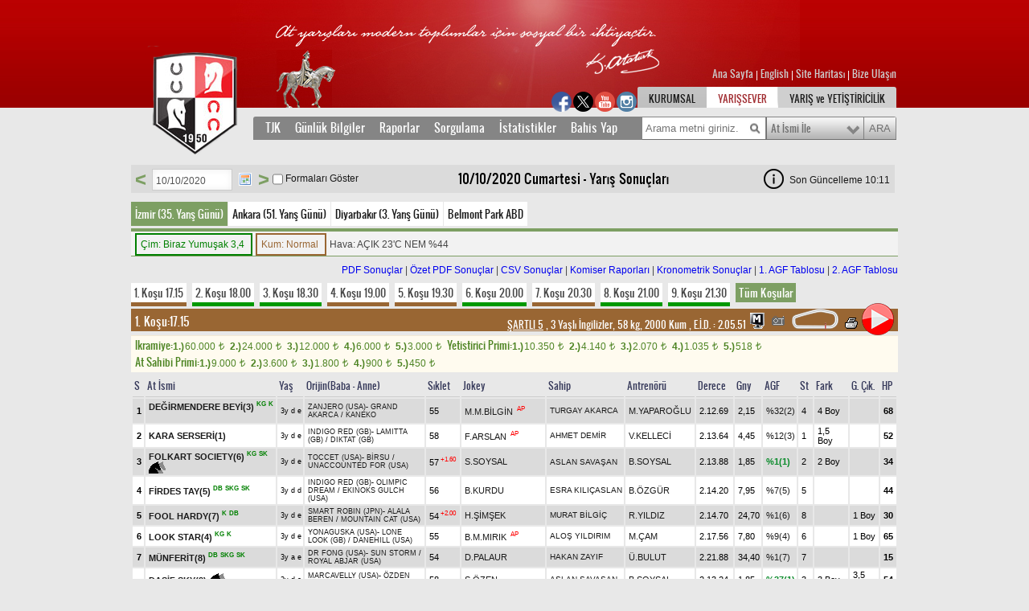

--- FILE ---
content_type: text/html; charset=utf-8
request_url: https://www.tjk.org/TR/YarisSever/Info/Page/GunlukYarisSonuclari?QueryParameter_Tarih=10/10/2020&1=1
body_size: 13144
content:

<!DOCTYPE html PUBLIC "-//W3C//DTD XHTML 1.0 Transitional//EN" "http://www.w3.org/TR/xhtml1/DTD/xhtml1-transitional.dtd">
<html xmlns="http://www.w3.org/1999/xhtml" xml:lang="en" lang="en">
<head>
    <meta http-equiv="Content-Type" content="text/html; charset=utf-8" />
    <meta name="description" content="Türkiye Jokey Kulübü Dernegi At Yetistiriciligi Ve Yarislari Iktisadi Isletmesi" />
    <meta name="keywords" content="Türkiye Jokey Kulübü, AtYetistiriciligi, Yaris, hipodrom" />
    <meta name="Author" content="TJK, tjk.org" />

    

    <title>Yarış Sonu&#231;ları</title>

    <link href="/Content/font.css" rel="stylesheet" type="text/css" />
    <link rel="stylesheet" type="text/css" href="https://medya-cdn.tjk.org/medyaftp/Content/box.css" />
    <link href="https://medya-cdn.tjk.org/medyaftp/Content/tjk_30.css?v=2" rel="stylesheet" type="text/css"  />
    <link href="https://medya-cdn.tjk.org/medyaftp/Content/columnwidths.css?v=7" rel="stylesheet" type="text/css" />

    <!--[if IE 7]>
           <link href="/Content/tjk-ie7.css?v=1" rel="stylesheet"
    type="text/css" />
           <![endif]-->
    <!--[if lte IE 6]>
      <link href="/Content/tjk-ie6.css"
    rel="stylesheet" type="text/css" />
           <![endif]-->
    <!--[if IE 8]>
      <link href="/Content/tjk-ie8.css"
    rel="stylesheet" type="text/css" />
           <![endif]-->
    <link href="https://medya-cdn.tjk.org/medyaftp/Content/datepicker.css" rel="stylesheet" type="text/css" />
    <link href="https://medya-cdn.tjk.org/medyaftp/Content/form.css" rel="stylesheet" type="text/css" />

    <!--Banners-->
    <style type="text/css">

        .raceWeatherGreen {
            border: 2px solid green;
            padding: 5px;
            margin-right: 4px;
            color: green;
        }

        .raceWeatherBrown {
            border: 2px solid #996633;
            padding: 5px;
            margin-right: 4px;
            color: #996633;
        }

        #loginesBox {
            width: 160px;
            height: 600px;
            position: relative;
            margin-top: 20px;
            float: left;
        }
    </style>
    <!--Banners-->


        <script type="text/javascript" src="https://medya-cdn.tjk.org/medyaftp/Scripts/jquery-1.7.min.js"></script>

    <script type="text/javascript" src="https://medya-cdn.tjk.org/medyaftp/Scripts/jquery.idTabs.min.js?v=1"></script>
    <script type="text/javascript" src="https://medya-cdn.tjk.org/medyaftp/Scripts/jquery.jquerytools.min.js?v=1"></script>
    <script type="text/javascript" src="https://medya-cdn.tjk.org/medyaftp/Scripts/customV5.js?v=1"></script>
    <script type="text/javascript" src="https://medya-cdn.tjk.org/medyaftp/Scripts/init.js?v=bba4c944-eb66-4c70-b43a-7ba6b99e9444"></script>
    <script type="text/javascript" src="https://medya-cdn.tjk.org/medyaftp/Scripts/jquery.select-replacr.js?v=1"></script>
    <script type="text/javascript" src="https://medya-cdn.tjk.org/medyaftp/Scripts/jquery.placeholder.js"></script>
    <script type="text/javascript" src="https://medya-cdn.tjk.org/medyaftp/Scripts/jquery.unobtrusive-ajax.min.js"></script>
    <script type="text/javascript" src="https://medya-cdn.tjk.org/medyaftp/Scripts/uni-form-validation.jquery.min.js?v=2"></script>
        <script type="text/javascript" src="https://medya-cdn.tjk.org/medyaftp/Scripts/dateTR.js"></script>
        <script type="text/javascript" src="https://medya-cdn.tjk.org/medyaftp/Scripts/tr.js?v=2"></script>
    <script type="text/javascript" src="https://medya-cdn.tjk.org/medyaftp/Scripts/jquery.ticker.js"></script>
    <script type="text/javascript" src="https://medya-cdn.tjk.org/medyaftp/Scripts/jquery.captify.min.js"></script>
    <script type="text/javascript" src="https://medya-cdn.tjk.org/medyaftp/Scripts/jquery.datePicker.js?v=1"></script>
    <script type="text/javascript" src="https://medya-cdn.tjk.org/medyaftp/Scripts/jquery.rotator.js"></script>
    <script type="text/javascript" src="https://medya-cdn.tjk.org/medyaftp/Scripts/jquery.cookie.js"></script>
    <script type="text/javascript" src="https://medya-cdn.tjk.org/medyaftp/Scripts/selectivizr.js"></script>
    <script type="text/javascript" src="https://medya-cdn.tjk.org/medyaftp/Scripts/jquery.showoff.js?v=1"></script>
    <script type="text/javascript" src="https://medya-cdn.tjk.org/medyaftp/Scripts/jqprint.js"></script>
    <link href="https://medya-cdn.tjk.org/medyaftp/Content/images/favicon.ico" rel="SHORTCUT ICON" />



    <script type="text/javascript">

        function submitSuccesss() {
            try {
                submitTiming();
            } catch (err) { }
        }

    </script>

    <!-- Global site tag (gtag.js) - Google Analytics -->
    <script async=async src="https://www.googletagmanager.com/gtag/js?id=UA-21139746-2"></script>

    <script type="text/javascript">
        window.dataLayer = window.dataLayer || [];
        function gtag() { dataLayer.push(arguments); }
        gtag('js', new Date());

        gtag('config', 'UA-21139746-2', { 'sample_rate': 5 });
    </script>

    <script type="text/javascript">
        function closeBox(toClose) {
            document.getElementById(toClose).style.display = "none";
            setCookie(toClose, "closed", 365);
        }
        function setCookie(cName, value, expiredays) {
            var expDate = new Date();
            expDate.setDate(expDate.getDate() + expiredays);
            document.cookie = cName + "=" + escape(value) +
                ";expires=" + expDate.toGMTString();
        }
        function loadMsg(msgClass) {
            msg = document.getElementsByTagName("div");
            for (i = 0; i < msg.length; i++) {
                if (msg[i].className == msgClass) {
                    if (document.cookie.indexOf(msg[i].id) == -1) {
                        msg[i].style.display = "block";
                    }
                }
            }
        }
    </script>

    <script type="text/javascript">
        function isIpad() {
            const ua = window.navigator.userAgent;
            if (ua.indexOf('iPad') > -1) {
                return true;
            }
            if (ua.indexOf('Macintosh') > -1) {
                try {
                    document.createEvent("TouchEvent");
                    return true;
                } catch (e) { }
            }

            return false;
        }
    </script>

</head>

<body onload="loadMsg('msgbox');">



    <!-- Kulakçık başlangıç-->
    <!-- Kulakçık bitiş-->


    <div class="tjk">

        <div class="container_24 ">

            <div class="grid_13 home">
                <a href="/TR/YarisSever/YarisSever/Index" class="logo"></a>
            </div>

            <div class="grid_11">

                <div class="i18n">
                        <div style="right:0; position:absolute;">
                            <a href="https://www.tjk.org/TR/YarisSever/YarisSever/Index">
                                Ana Sayfa
                            </a>

                            <span style="color: white">|</span>

                            <a href='/EN/YarisSever/Info/Page/GunlukYarisSonuclari?QueryParameter_Tarih=10/10/2020&amp;1=1'>English</a>

                            <span style="color: white">|</span>

                            <a href="https://www.tjk.org/TR/YarisSever/Static/Page/SiteMap">
                                Site Haritası
                            </a>
                            <span style="color: white">|</span>

                            <a href="https://www.tjk.org/TR/YarisSever/Static/Page/BizeUlasin">
                                Bize Ulaşın
                            </a>
                        </div>
                </div>


                    <div>
                        <div style="float: left; margin-top: -8px !important;">
                            <ul>
                                <li>
                                    <a href="https://www.facebook.com/T%C3%BCrkiye-Jokey-Kul%C3%BCb%C3%BC-420846981602324/" target="_blank"><img style="float:left;margin:10px 1px;width:25px; height:25px;" src="https://medya-cdn.tjk.org/medyaftp/img/socialmedia/facebook_1.png" class="" /></a>

                                    <a href="https://twitter.com/_tjk_" target="_blank"><img style="float:left;margin:10px 1px;width:25px; height:25px;" src="https://medya-cdn.tjk.org/medyaftp/img/socialmedia/twitter_1.png" class="" /></a>

                                    <a href="https://www.youtube.com/channel/UCNLO4lpteIloZ4IKb9L2DoA" target="_blank"> <img style="float:left;margin:10px 1px;width:25px; height:25px;" src="https://medya-cdn.tjk.org/medyaftp/img/socialmedia/youtube_1.png" class="" /></a>

                                    <a href="https://www.instagram.com/turkiyejokeykulubu/" target="_blank">  <img style="float:left;margin:10px 1px;width:25px; height:25px;" src="https://medya-cdn.tjk.org/medyaftp/img/socialmedia/instagram_1.png" class="" /></a>
                                </li>
                            </ul>
                        </div>

                        <div id="nav" style="float:right; margin-top:0px !important;">
                            <ul>
                                <li>
                                    <a href="/TR/Kurumsal/Kurumsal" class="tab-1">KURUMSAL</a>
                                </li>
                                <li>
                                    <a href="/TR/YarisSever/YarisSever/Index" class="selected tab-2">YARIŞSEVER</a>
                                </li>
                                <li>
                                    <a href="/TR/Yetistiricilik/Yetistiricilik" class="tab-3">YARIŞ ve YETİŞTİRİCİLİK</a>
                                </li>
                            </ul>
                        </div>
                    </div>

            </div>


            <div class="clear">&nbsp;</div>
            <div class="clear">&nbsp;</div>

            <div class="push_4 grid_20 hot">
                
            </div>

                <div>
                    <div class="clear">
                        &nbsp;
                    </div>


                    <div>


                            <style type="text/css">
                                #loginesBox {
                                    /*z-index: -1 !important;*/
                                    height: 0px;
                                }
                            </style>


                        <div class="pane" id="yarissever" style="float:left">
<div class="grid_20 prefix_4">
                    <div class="menu">
                        <div class="menus">
                            <div class="menu_tabs">
                                <a href="#tjk" class="menu-head">TJK</a>
																<a href="#gunluk" class="menu-head">Günlük Bilgiler</a>
																<a href="#report" class="menu-head">Raporlar</a>
																<a href="#sorgu" class="menu-head">Sorgulama</a>
																<a href="#stat" class="menu-head">İstatistikler</a>																
																<a target="_blank" href="https://ebayi.tjk.org/" class="menu-head">Bahis Yap</a>
                            </div>
                            <form class="search" name="search">
                            <input type="text" id="search-phrase" placeholder="Arama metni giriniz." />
                            <select name="search-options" id="search-options">
                                <option value="0" selected="selected">At İsmi İle</option>
                                <option value="1">Anne Adı İle</option>
                                <option value="2">Baba Adı İle</option>
                                <option value="3">Sahip Adı İle</option>
                                <option value="4">Jokey Adı İle</option>
                                <option value="5">Yetiştirici Adı İle</option>
                                <option value="6">Antrenör Adı İle</option>
                            </select>
                            <input type="submit" name="search-submit" value="ARA" id="search-button" />
                            </form>
                            <div class="clear">
                                &nbsp;</div>
                        </div>
                        <ul id="tjk" class="menu-items">
                          
                            <div class="menu-col">
                                <li><a href="/TR/Kurumsal/Static/Page/Tarihce">Tarihçe</a></li>
                                <li><a href="/TR/Kurumsal/Static/Page/Baskanlarimiz">Başkanlarımız</a></li>
                                <li><a href="/TR/Kurumsal/Static/Page/YonetimKurulu">Yönetim Kurulu</a></li>

                            </div>
                            <div class="menu-col">

                                <li><a href="/TR/Kurumsal/Static/Page/Hipodromlar">Hipodromlar</a></li>
                                <li><a href="/TR/YarisSever/Static/Page/HaraVeAsimIstasyonlari">Hara ve Aşım İstasyonları</a></li>
                                <li><a href="/TR/YarisSever/Static/Page/AprantiEgitimMerkezi">Ekrem Kurt Aprt. Eğitim</a></li>
                                <li><a href="/TR/Yarissever/Static/Page/SanalBayiler">Sanal Bayiler</a></li>

                            </div>

                            <div class="menu-col">
                                <li><a href="/TR/YarisSever/Static/Page/Aygirlar">Aygırlar</a></li>
                                <li><b><a href="/TR/Yarissever/Query/Page/Bayiler">Bayiler</a></b></li>
                                <li><a href="/TR/YarisSever/Static/Page/Bahisler">Bahisler</a></li>
                     
                            </div>

                            <div class="menu-col">
                                <li><b><a href="/TR/YarisSever/Query/Page/YillikYarisProgramiCoklu">Yıllık Yarış Prog.</a></b></li>
                                <li><a href="/TR/YarisSever/Query/Page/OnemliKosular">Önemli Koşular</a></li>
                                <li><a href="/TR/YarisSever/Query/Page/TumOnemliKosular">Tüm İsimli Koşular</a></li>
                                <li><a href="/TR/YarisSever/Query/Page/UluslarArasiKosuSonuclari">Uluslararası Koşular</a></li>
                            </div>

                            <div class="menu-col">

                                <li><a href="/TR/YarisSever/Static/Page/GenelHukumler">Genel Hükümler</a></li>
                                <li><a href="/TR/YarisSever/Static/Page/KanunYonetmelik">Kanun ve Yönetmelikler</a></li>
                                <li><b><a href="/Kvkk">KVKK</a></b></li>

                            </div>

                            <div class="menu-col">
                                <li><b><a href="/TR/YarisSever/Query/Page/BasindaBiz">Basında Biz</a></b></li>
                                <li><b><a href="/TR/Kurumsal/Form/Beyazmasa">Beyaz Masa</a></b></li>
                                <li><b><a href="/TR/Kurumsal/Static/Page/BizeUlasin">Bize Ulaşın</a></b></li>

                            </div>

                            <div class="menu-col">
                                <li><b><a href="/TR/YarisSever/Static/Page/TjkninSesi">TJK'nın Sesi</a></b></li>
                                <li><b><a href="/TR/YarisSever/Static/Page/YarisVeYetistiricilikKitabi">Yarış ve Yetiştiricilik</a></b></li>
                                <li><b><a href="/TR/YarisSever/Static/Page/Takvim">Takvim</a></b></li>
                                <li><b><a href="/TR/YarisSever/Static/Page/Duvarkagidi">Duvar Kağıtları</a></b></li>
                            </div>


                        </ul>
                            <ul id="gunluk" class="menu-items">
                                <div class="menu-col">
                                <li><b><a href="/TR/YarisSever/Info/Page/GunlukYarisProgrami">Yarış Programı</a></b></li>
                                <li><b><a href="/TR/YarisSever/Info/Page/GunlukYarisSonuclari">Yarış Sonuçları</a></b></li>
                                <li>  <b><a href="/TR/YarisSever/Info/SabitIhtimalliOyunProgrami"><span>Sabit İhtimalli Yarış Programı</span> <p class="new_label_animation">Yeni</p></a></b></li>


</div>
                            <div class="menu-col">
                                <li><a href="/TR/YarisSever/Info/Page/Kayitlar">Kayıtlar</a></li>                                
                                <li><a href="/TR/YarisSever/Info/Page/Deklareler">Deklareler</a></li>
                            </div>
							<div class="menu-col">
                               <li><b><a href="/TR/YarisSever/Query/Page/YillikYarisProgramiCoklu">Yıllık Yarış Programı</a></b></li>
                               <li><b><a href="/TR/YarisSever/Query/Page/SatilikAtlar">Satılık Atlar</a></b></li>
                            </div>

							
                        </ul>
                        <ul id="sorgu" class="menu-items">
                            <div class="menu-col">
                                <li><b><a href="/TR/YarisSever/Query/Page/Atlar?QueryParameter_OLDUFLG=on">At Sorgulama</a></b></li>
                                <li><b><a href="/TR/YarisSever/Query/Page/Orijin">Orijin Sorgulama</a></b></li>
                                <li><b><a href="/TR/YarisSever/Query/Page/KosuSorgulama">Koşu Sorgulama</a></b></li>
                            </div>
                            <div class="menu-col">
                                <li><b><a href="/TR/YarisSever/Query/Page/CezaliAtSahip">Cezalı At Sahibi</a></b></li>
                                <li><b><a href="/TR/YarisSever/Query/Page/CezaliJokey">Cezalı Jokey</a></b></li>
                                <li><b><a href="/TR/YarisSever/Query/Page/CezaliAt">Cezalı At</a></b></li>
                                <li><b><a href="/TR/YarisSever/Query/Page/CezaliAntronor">Cezalı Antrenör</a></b></li>

                            </div>
                            <div class="menu-col">
                                <li><b><a href="/TR/YarisSever/Query/Page/CezaliAtSahipVekili">Cezalı At Sahibi Vekili</a></b></li>
                                <li><b><a href="/TR/YarisSever/Query/Page/CezaliSeyisveSeyisBasi">Cezalı Seyis ve SeyisBaşı</a></b></li>
                                <li><b><a href="/TR/YarisSever/Query/Page/CezaliSairGorevli">Cezalı Sair Görevli</a></b></li>
                                </div>
                            <div class="menu-col">
                                
                                <li><b><a href="/TR/YarisSever/Query/Page/RaporluJokey">Raporlu Jokey</a></b></li>
                                <li><b><a href="/TR/YarisSever/Query/Page/JokeyOlmayaKalanYarisSayisi">Jokey Olmaya Kalan</a></b></li>
                                <li><b><a href="/TR/YarisSever/Query/Page/HandikapPuanlari">Handikap Puanları</a></b></li>
                            </div>
                            <div class="menu-col">
                                <li><a href="/TR/YarisSever/Query/Page/UluslarArasiKosuSonuclari">Uluslararası Koşu</a></li>
                                <li><a href="/TR/YarisSever/Query/Page/UzunVadeliKosu">Uzun Vadeli Koşu</a></li>
                                <li><a href="/TR/YarisSever/Query/Page/YeniDoganTay">Yeni Doğan Tay</a></li>
                                
                            </div>

                            <div class="menu-col">

                                
                                <li><a href="/TR/YarisSever/Query/Page/YasakliMaddeMuayeneSonuc">Yasaklı Madde Muayene Sonuç</a></li>
                                <li><a href="/TR/YarisSever/Query/Page/AhirTahsis">Ahır Tahsis</a></li>
                                <li><a href="/TR/YarisSever/Query/Page/AsimMuracatDetay">Aşım Müracaatları</a></li>

                            </div>
                        </ul>
                        <ul id="stat" class="menu-items">
                            <div class="menu-col">
                                <li><b><a href="/TR/YarisSever/Query/Page/AtIstatistikleri">At</a></b></li>
                                <li><b><a href="/TR/YarisSever/Query/Page/JokeyIstatistikleri">Jokey</a></b></li>
                                <li><a href="/TR/YarisSever/Query/Page/AntrenorIstatistikleri">Antrenör</a></li>
                                
                            </div>
                            <div class="menu-col">
                                <li><a href="/TR/YarisSever/Query/Page/SahipIstatistikleri">Sahip</a></li>
                                <li><a href="/TR/YarisSever/Query/Page/YetistiriciIstatistikleri">Yetiştirici</a></li>
                            </div>
                            <div class="menu-col">
                                <li><a href="/TR/YarisSever/Query/Page/AygirIstatistikleri">Aygır</a></li>
                                <li><a href="/TR/YarisSever/Query/Page/KisrakIstatistikleri">Kısrak</a></li>
                                <li><a href="/TR/YarisSever/Query/Page/KisrakBabasi">Kısrak Babası</a></li>
                            </div>
                            <div class="menu-col">
                                <li><b><a href="/TR/YarisSever/Query/Page/DereceIst">Derece</a></b></li>
                                <li><b><a href="/TR/YarisSever/Query/Page/DetayliDereceIst">Detaylı Derece</a></b></li>
                                <li><b><a href="/TR/YarisSever/Query/Page/Son800Ist">Son 800</a></b></li>
                            </div>
                            <div class="menu-col">
                                <li><a href="/TR/YarisSever/Static/Page/GenelIstatistikler">Genel İstatistikler</a></li>
                                <li><a href="/TR/YarisSever/Static/Page/AyrintiliIstatistikler">Ayrıntılı İstatistikler</a></li>
                                <li><a href="/TR/YarisSever/Query/Page/IdmanIstatistikleri">İdman İstatistikleri</a></li>
                            </div>
                        </ul>
                        <ul id="report" class="menu-items">
                            <div class="menu-col">
                                <li><b><a href="/TR/YarisSever/Query/Page/PistBilgileri">Pist Bilgileri</a></b></li>
                            </div>
                            <div class="menu-col">
                                <li><b><a href="/TR/YarisSever/Query/Page/KomiserRaporlari">Komiser Raporları</a></b></li>
			                </div>
                        </ul>
                        <ul id="bahis-menu" class="menu-items">
                            <div class="menu-col">
                             <li><a target="_blank" href="https://e-bayi.tjk.org/">Bahis Yap</a></li>
                            </div>
                        </ul>
                    </div>
                </div>
                <div class="clear">
                    &nbsp;</div>
                            
<style type="text/css">
    .tooltipp {
        position: relative;
        display: inline-block;
    }



    .aciklamaFancy {
        cursor: help;
    }

    p.aciklamaFancy {
        padding-top: unset;
    }

    #aciklamaFancyShrt {
        color: green !important;
        font-size: 8px;
    }

    #aciklamaFancyJcky {
        color: #F00 !important;
        font-size: 8px;
        padding-left: 2px;
        width: 13px !important;
        height: 13px !important;
    }

    #aciklamaFancyStrt {
        color: #F00 !important;
        font-size: 8px;
    }

    #aciklamaFancyDrc {
        /*font-size: 12px;*/
    }

    aciklamaFancyTrnr {
    }


    .tooltipp .tooltiptextt {
        visibility: hidden;
        /* max-width: 380px;
            min-width: 190px;*/
        width: 220px;
        background-color: black;
        color: #ffffff !important;
        text-align: center;
        border-radius: 6px;
        position: absolute;
        z-index: 1;
        left: -115px;
        bottom: 150%;
        padding: 5px;
        opacity: 0;
        transition: opacity 0.5s;
        font-size: 12px;
    }

    .tooltipp .tooltipTextImg {
        visibility: hidden;
        /* max-width: 380px;
            min-width: 190px;*/
        background-color: rgb(232, 232, 232);
        color: #ffffff !important;
        border-radius: 6px;
        position: absolute;
        z-index: 1;
        left: -210px;
        top: 120%;
        padding: 200px;
        opacity: 0.3;
        transition: opacity 0.5s;
        cursor: help;
    }

    .tooltipp #tlltptxtShrImg {
        visibility: hidden;
        width: 400px;
        height: 190px;
        color: #ffffff !important;
        text-align: center;
        border-radius: 6px;
        position: absolute;
        z-index: 1;
        left: -310px;
        bottom: 120%;
        padding: 5px;
        opacity: 0;
        transition: opacity 0.5s;
        font-size: 11px;
        font-weight: bold;
    }

    .tooltipp .tooltipTextImgBursa {
        visibility: hidden;
        background-color: rgb(232, 232, 232);
        color: #ffffff !important;
        border-radius: 6px;
        position: absolute;
        z-index: 1;
        left: -500px;
        top: 120%;
        padding: 200px;
        opacity: 0.3;
        transition: opacity 0.5s;
        cursor: help;
    }

    .tooltipp #tlltptxtShrImgBursa {
        visibility: hidden;
        width: 605px;
        height: 190px;
        color: #ffffff !important;
        text-align: center;
        border-radius: 6px;
        position: absolute;
        z-index: 1;
        left: -500px;
        bottom: 120%;
        padding: 5px;
        opacity: 0;
        transition: opacity 0.5s;
        font-size: 11px;
        font-weight: bold;
    }
   



    

    .tooltipp .tooltiptextt::after {
        content: " ";
        position: absolute;
        top: 100%;
        left: 50%;
        border-width: 5px;
        border-style: solid;
        border-color: black transparent transparent transparent;
    }

    .tooltipp #tlltptxtOwnrIcon {
        visibility: hidden;
        /* max-width: 380px;
            min-width: 190px;*/
        width: 120px;
        background-color: black;
        color: #ffffff !important;
        text-align: center;
        border-radius: 6px;
        position: absolute;
        z-index: 1;
        left: -65px;
        bottom: 150%;
        padding: 5px;
        opacity: 0;
        transition: opacity 0.5s;
        font-size: 12px;
    }

    .tooltipp #tlltptxtGrnd {
        visibility: hidden;
        /* max-width: 340px;
            min-width: 120px;*/
        width: 230px;
        background-color: black;
        color: #ffffff !important;
        text-align: center;
        border-radius: 6px;
        position: absolute;
        z-index: 1;
        left: -120px;
        bottom: 150%;
        padding: 8px;
        opacity: 0;
        transition: opacity 0.5s;
        font-size: 12px;
    }

    .tooltipp #tlltptxtJcky {
        /* max-width: 340px;
        min-width: 120px;*/
        width: 60px;
        background-color: black;
        color: #ffffff !important;
        text-align: center;
        border-radius: 6px;
        position: absolute;
        z-index: 1;
        left: -32px;
        bottom: 160%;
        padding: 3px;
        opacity: 0;
        transition: opacity 0.5s;
        font-size: 12px;
    }

    .tooltipp #tlltptxtStrt {
        visibility: hidden;
        /* max-width: 340px;
            min-width: 120px;*/
        width: 90px;
        background-color: black;
        color: #ffffff !important;
        text-align: center;
        border-radius: 6px;
        position: absolute;
        z-index: 1;
        left: -48px;
        bottom: 130%;
        padding: 3px;
        opacity: 0;
        transition: opacity 0.5s;
        font-size: 12px;
    }

    .tooltipp #tlltptxtDrc {
        visibility: hidden;
        /* max-width: 340px;
            min-width: 120px;*/
        width: 265px;
        background-color: black;
        color: #ffffff !important;
        text-align: center;
        border-radius: 6px;
        position: absolute;
        z-index: 1;
        left: -125px;
        bottom: 150%;
        padding: 6px;
        opacity: 0;
        transition: opacity 0.5s;
        font-size: 12px;
        font-weight: bold;
    }

    .tooltipp #tlltptxtPrc {
        visibility: hidden;
        /* max-width: 340px;
            min-width: 120px;*/
        width: 121px;
        background-color: black;
        color: #ffffff !important;
        text-align: center;
        border-radius: 6px;
        position: absolute;
        z-index: 1;
        left: -65px;
        bottom: 160%;
        padding: 3px;
        opacity: 0;
        transition: opacity 0.5s;
        font-size: 12px;
    }

    .tooltipp #tlltptxtWeight {
        /* max-width: 340px;
        min-width: 120px;*/
        width: 60px;
        background-color: black;
        color: #ffffff !important;
        text-align: center;
        border-radius: 6px;
        position: absolute;
        z-index: 1;
        left: -25px;
        bottom: 160%;
        padding: 3px;
        opacity: 0;
        transition: opacity 0.5s;
        font-size: 12px;
    }

    .tooltipp #tlltptxtShrtIcon {
        visibility: hidden;
        width: 310px;
        background-color: black;
        color: #ffffff !important;
        text-align: center;
        border-radius: 6px;
        position: absolute;
        z-index: 1;
        left: -152px;
        bottom: 120%;
        padding: 5px;
        opacity: 0;
        transition: opacity 0.5s;
        font-size: 11px;
        font-weight: bold;
    }




    .tooltipp #tlltptxtRnnerIcon {
        visibility: hidden;
        width: 257px;
        background-color: black;
        color: #ffffff !important;
        text-align: center;
        border-radius: 6px;
        position: absolute;
        z-index: 1;
        left: -132px;
        bottom: 150%;
        padding: 5px;
        opacity: 0;
        transition: opacity 0.5s;
        font-size: 11px;
        font-weight: bold;
    }

    .tooltipp #tlltptxtGnrlChngIcon {
        visibility: hidden;
        width: 290px;
        background-color: black;
        color: #ffffff !important;
        text-align: center;
        border-radius: 6px;
        position: absolute;
        z-index: 1;
        left: -148px;
        bottom: 150%;
        padding: 6px;
        opacity: 0;
        transition: opacity 0.5s;
        font-size: 11px;
        font-weight: bold;
    }

    .tooltipp #tlltptxtTrnrIcon {
        visibility: hidden;
        /* max-width: 380px;
            min-width: 190px;*/
        width: 120px;
        background-color: black;
        color: #ffffff !important;
        text-align: center;
        border-radius: 6px;
        position: absolute;
        z-index: 1;
        left: -65px;
        bottom: 150%;
        padding: 5px;
        opacity: 0;
        transition: opacity 0.5s;
        font-size: 12px;
    }

    .tooltipp:hover .tooltiptextt {
        visibility: visible;
        opacity: 1;
    }

    .tooltipp:hover #tlltptxtGrnd {
        visibility: visible;
        opacity: 1;
    }

    .tooltipp:hover #tlltptxtJcky {
        visibility: visible;
        opacity: 1;
    }

    .tooltipp:hover #tlltptxtStrt {
        visibility: visible;
        opacity: 1;
    }

    .tooltipp:hover #tlltptxtDrc {
        visibility: visible;
        opacity: 1;
    }

    .tooltipp:hover #tlltptxtPrc {
        visibility: visible;
        opacity: 1;
    }

    .tooltipp:hover #tlltptxtOwnrIcon {
        visibility: visible;
        opacity: 1;
    }

    .tooltipp:hover #tlltptxtWeight {
        visibility: visible;
        opacity: 1;
    }

    .tooltipp:hover #tlltptxtShrtIcon {
        visibility: visible;
        opacity: 1;
    }

    .tooltipp:hover #tlltptxtShrImg {
        visibility: visible;
        opacity: 1;
    }


    .tooltipp:hover #tlltptxtShrImgBursa {
        visibility: visible;
        opacity: 1;
    }

    .tooltipp:hover #tlltptxtRnnerIcon {
        visibility: visible;
        opacity: 1;
    }

    .tooltipp:hover #tlltptxtGnrlChngIcon {
        visibility: visible;
        opacity: 1;
    }

    .tooltipp:hover #tlltptxtTrnrIcon {
        visibility: visible;
        opacity: 1;
    }



    #TercihliStart {
        display: inline;
        color: #F00;
        font-weight: bold;
        font-size: 8px;
    }

    #Apranti {
        color: #f00 !important;
        /*cursor: pointer;*/
        font-size: 8px;
        font-weight: bold;
    }

    #tlsymbol {
        font-family: "AbakuTLSymSansRegular",serif;
    }
</style>



    <a style="color:black" href="/TR/YarisSever/Info/Page/GunlukYarisSonuclari?QueryParameter_Tarih=10/10/2020&amp;Era=past">
        <h2 class="tableTitle">10.10.2020 Cumartesi Yarış Sonu&#231;ları</h2>
    </a>





<input id="raceStartTime" name="raceStartTime" time="10:30:00" type="hidden" value="10:30:00" />

<form Class="query" action="/TR/YarisSever/Info/Data/GunlukYarisSonuclari" data-ajax="true" data-ajax-complete="onQueryUpdate" data-ajax-loading="#table-loading" data-ajax-method="GET" data-ajax-mode="replace" data-ajax-success="submitSuccesss" data-ajax-update="#dataDiv" id="ajaxForm" method="post">                    <a href="#" title="Önceki Gün" style="font-weight: bold; float: left; color: #7D9F63; font-size: 24px; margin-left: 5px; margin-top: -1px; margin-right: 2px" onclick="changeDatePicker($('.datepicker'), -1)">&lt;</a>
<input Class="txt datepicker" Style="" id="QueryParameter_Tarih" name="QueryParameter_Tarih" placeholder="Koşu Tarihi" type="text" value="10/10/2020" />                    <a href="#" title="Sonraki Gün" style="font-weight: bold; float: left; color: #7D9F63; font-size: 24px; margin-left: 5px; margin-top: -1px;" onclick="changeDatePicker($('.datepicker'), 1)">&gt;</a>
<input date="10.10.2020" id="Era" name="Era" type="hidden" value="past" /><input id="Sort" name="Sort" type="hidden" value="" /><input id="OldQueryParameter_Tarih" name="OldQueryParameter_Tarih" type="hidden" value="10/10/2020" />        <input type="checkbox" id="ShowSilk" style="float: left; display: inline;" />
        <span style="line-height: 24px; display: inline;">Formaları G&#246;ster</span>
</form>




    <div style="display: inline; position: relative; width: 133px; height: 0px; top: -30px; left: 790px; float: left;">
        <div class="tooltipp">
            <img class="aciklamaFancy" id="aciklamaFancyShrtIcon" style="cursor:help;" src="https://medya-cdn.tjk.org/medyaftp/ii.png">
            <a class="tooltiptextt" id="tlltptxtShrtIcon" target="_blank" href="/TR/YarisSever/Static/Page/Kisaltmalar">Bu sayfada geçen kısaltmaların açıklamaları için tıklayınız.</a>
        </div>
    </div>
    <span id="LastUpdated" style="display: inline; position: relative; width: 133px; height: 0px; top: -23px; left: 822px; float: left;"></span>
<link rel="stylesheet" href="https://medya-cdn.tjk.org/medyaftp/Content/css/select2.css" />

<script type="text/javascript" src="https://medya-cdn.tjk.org/medyaftp/Scripts/select2.min.js"></script>
    <script type="text/javascript" src="https://medya-cdn.tjk.org/medyaftp/Scripts/Select2-locales/select2_locale_tr.js"></script>
<script type="text/javascript">
    $(document).ready(function () {
        $("div.race-info > ul.gunluk-tabs > li > a").live('click', function () {
            if ($("#QueryParameter_KOSMAZFLG").length > 0) {
                $("form.query > input#helName").remove();
                $("form.query").prepend('<input type="hidden" value="' + $(this).attr("href") + '" id="helName">');
                $("#ShowSilk").removeAttr("checked");
            }

                //if (parseInt($("div.race-info > ul.gunluk-tabs > li > a").attr("data-sehir-id")) > 10 && parseInt($("div.race-info > ul.gunluk-tabs > li > a").attr("data-sehir-id")) < 1000) {
                //    $("#ShowSilk").hide();
                //    $("#ShowSilk").next("span").hide();
                //} else {
                //    $("#ShowSilk").show();
                //    $("#ShowSilk").next("span").show();
                //}
        });
        $("#ShowSilk").change(function () {
            //if ($(this).is(":checked")) {
            //    $("th.formaHeader").show();
            //    $("td.gunluk-GunlukYarisProgrami-FormaKodu").show();
            //    $("td.gunluk-GunlukYarisSonuclari-FormaKodu").show();
            //}
            //else {
            //    $("th.formaHeader").hide();
            //    $("td.gunluk-GunlukYarisProgrami-FormaKodu").hide();
            //    $("td.gunluk-GunlukYarisSonuclari-FormaKodu").hide();
            //}
            const SilkPage = $("td.gunluk-GunlukYarisProgrami-FormaKodu > a > img").length > 0 ? $("td.gunluk-GunlukYarisProgrami-FormaKodu > a > img") : ($("td.gunluk-GunlukYarisSonuclari-FormaKodu > a > img").length > 0 ? $("td.gunluk-GunlukYarisSonuclari-FormaKodu > a > img") : null);
            if ($(this).is(":checked")) {
                $("th.formaHeader").show();
                if (SilkPage != null) {
                    SilkPage.parent().parent().show();
                    for (i = 0; i < SilkPage.length; i++) {
                        var att = document.createAttribute("src");
                        var ImgTag = SilkPage[i];
                        att.value = SilkPage.parent()[i].getAttribute("href");
                        if (ImgTag.getAttribute("src") !== att.value) {
                            ImgTag.setAttributeNode(att);
                        }
                    }
                }
            }
            else {
                $("th.formaHeader").hide();
                if (SilkPage != null) {
                    SilkPage.parent().parent().hide();
                }
            }

        });
        $("input[type='checkbox']#QueryParameter_OLDUFLG").change(function () {
            if (this.checked) {
                $("#ajaxForm").prepend('<input type="hidden" name="OldQueryParameter_OLDUFLG" id="OldQueryParameter_OLDUFLG" value="on" />');
                $("#pagerForm").prepend('<input type="hidden" name="OldQueryParameter_OLDUFLG" id="OldQueryParameter_OLDUFLG" value="on" />');
                postAjaxForm();
            } else {
                $("#ajaxForm").find("input#OldQueryParameter_OLDUFLG").remove();
                $("#pagerForm").find("input#OldQueryParameter_OLDUFLG").remove();
                postAjaxForm();
            }
        });


        $(".select2ajax").select2({
            minimumInputLength: 1,
            allowClear: true,
            ajax: {
                url: "/TR/YarisSever/Info/ParameterQuery",
                data: function (term, page) {
                    var parentParameterName = $(this).data("parentParameterName");
                    return { parameterName: $(this).data("parameterName"), filter: term, page: page, parentParameterName: parentParameterName, parentParameterValue: $('#QueryParameter_' + parentParameterName).val() };
                },
                results: function (data, page) {
                    return { results: data.entities, more: data.totalCount > page * 20 };
                }
            },
            initSelection: function (element, callback) {
                var id = $(element).val();
                var parameterName = $(element).data("parameterName");
                if (id) {
                    $.ajax({
                        url: "/TR/YarisSever/Info/ParameterValue",
                        data: { parameterName: parameterName, id: id },
                        type: "GET",
                        async: true,
                    }).done(function (result) {
                        callback({ id: result.Id, text: result.Name });
                    });
                }
            }
        });
        $(".select2ajax").on("change", function (event) {
            postAjaxForm();
        });

    });

    function onQueryUpdate() {
        if ($(document).find("input#helName").length > 0) {
            var href = $(document).find("input#helName").val();
            $("ul.gunluk-tabs li a[href='" + href + "']").click();
        }
    }
</script>
    <div class="table-loading" id="table-loading">
    Sorgu Tamamlanıyor
</div>

<div id="dataDiv" style="min-width: 960px; display: inline-block;">
        <div class="race-info">
            <ul class="gunluk-tabs">
                        <li>
                            <a id="İzmir" data-sehir-id="2" href="/TR/YarisSever/Info/Sehir/GunlukYarisSonuclari?SehirId=2&amp;QueryParameter_Tarih=10%2F10%2F2020&amp;SehirAdi=%C4%B0zmir&amp;Era=past">İzmir  (35. Yarış G&#252;n&#252;)</a>
                        </li>
                        <li>
                            <a id="Ankara" data-sehir-id="5" href="/TR/YarisSever/Info/Sehir/GunlukYarisSonuclari?SehirId=5&amp;QueryParameter_Tarih=10%2F10%2F2020&amp;SehirAdi=Ankara&amp;Era=past">Ankara  (51. Yarış G&#252;n&#252;)</a>
                        </li>
                        <li>
                            <a id="Diyarbakır" data-sehir-id="8" href="/TR/YarisSever/Info/Sehir/GunlukYarisSonuclari?SehirId=8&amp;QueryParameter_Tarih=10%2F10%2F2020&amp;SehirAdi=Diyarbak%C4%B1r&amp;Era=past">Diyarbakır  (3. Yarış G&#252;n&#252;)</a>
                        </li>
                        <li>
                            <a id="Belmont Park ABD" data-sehir-id="88" href="/TR/YarisSever/Info/Sehir/GunlukYarisSonuclari?SehirId=88&amp;QueryParameter_Tarih=10%2F10%2F2020&amp;SehirAdi=Belmont%20Park%20ABD&amp;Era=past">Belmont Park ABD </a>
                        </li>
            </ul>
        </div>
        <div class="gunluk-panes">
            <div style="display: block;">
            </div>
        </div>
        <script type="text/javascript">

            var activeLi = $('.gunluk-tabs >li').find('a.current');
            var activeLink = activeLi.index('.gunluk-tabs >li >a');
            var gunlukTabsInitialIndex = activeLink;
            if (gunlukTabsInitialIndex==-1) {
                gunlukTabsInitialIndex=0;
            }

            if (document.location.hash) {
                var anchor = document.location.hash.substring(1);
                if (anchor.length > 0 && !parseInt(anchor)) {
                    gunlukTabsInitialIndex = $("ul.gunluk-tabs li").index($("a[id^='" + decodeURI(anchor) + "']").parent());
                }
            } else {
            }
            $("ul.gunluk-tabs").tabs("div.gunluk-panes > div", { effect: 'ajax', initialIndex:gunlukTabsInitialIndex });
        </script>

    <script type="text/javascript">
        var dayNames = ['Pazar', 'Pazartesi','Salı','Çarşamba','Perşembe', 'Cuma', 'Cumartesi'];

        var queryParameterTarih = "10/10/2020";
        var dayName = dayNames[new Date(2020, 10 - 1, 10).getDay()];

        $(".tableTitle").html(queryParameterTarih + ' ' + dayName + ' - ' + $(document).attr('title').replace(' | TJK', ''));
        $(".tableTitle").attr("style", "position: relative;top: 19px;left: 50%;margin-left: -90px;display:inline-block;");
        $("form.query").attr("style", "margin-top:-10px !important;");
       /* $("#ShowSilk").removeAttr("checked");*/
        //if (parseInt($("div.race-info > ul.gunluk-tabs > li > a").attr("data-sehir-id")) > 10 && parseInt($("div.race-info > ul.gunluk-tabs > li > a").attr("data-sehir-id")) < 1000) {
        //    $("#ShowSilk").hide();
        //    $("#ShowSilk").next("span").hide();
        //}
        //else {
        //    $("#ShowSilk").show();
        //    $("#ShowSilk").next("span").show();
        //}

    </script>

    <script type="text/javascript">

        var refreshInterval;

        $(document).ready(function () {
            /*$(".tabs").tabs({});*/

        });

    </script>

        <script type="text/javascript">
                  var activeIndex;
          $(document).ready(function () {


                      if ($("div.race-info > ul.gunluk-tabs > li > a").length == 0) {
                          $("#ShowSilk").hide();
                          $("#ShowSilk").next("span").hide();
                      }

                      $("div.race-info > ul.gunluk-tabs > li > a").live('click', function () {
                         $("#ShowSilk").removeAttr("checked");
                      //   if (parseInt($(this).attr("data-sehir-id")) > 10 && parseInt($(this).attr("data-sehir-id")) < 1000) {
                      //       $("#ShowSilk").hide();
                      //       $("#ShowSilk").next("span").hide();
                      //   } else {
                      //       $("#ShowSilk").show();
                      //       $("#ShowSilk").next("span").show();
                      //   }
                      });

                      var lastUpdatedTime = new Date();
                      $("span#LastUpdated").text("Son Güncelleme " + pad(lastUpdatedTime.getHours(), 2) + ":" + pad(lastUpdatedTime.getMinutes(), 2));

                      refreshInterval = window.setInterval(function () {
                            if (!false && $("ul.gunluk-tabs li a.current").length > 0) {

                        var $activeLink = $("ul.gunluk-tabs li a.current");


                        var href = $activeLink.attr("href");
                        var sehirId = ((href.split("?")[1]).split("&", 2))[0].split("=")[1];
                        let currentColor = $("ul.races-tabs li h3.race-no a.current").css('background-color');
                        let _bottomCurrentTab = $("div.races-panes ul>li a[class*='current']");

                        var currentId = $("ul.races-tabs li h3.race-no a.current").attr('id');
                        if (currentId == null || currentId == undefined) {

                            var raceCodes = new Array();
                            var currentRaceList = $("ul.races-tabs li h3.race-no a")
                                .map(function () {
                                    if (this.id.replace("anc", "") != "") {
                                        raceCodes.push(this.id.replace("anc", ""));
                                    }
                                })

                            var selectedBottomTabs = new Array();

                            function tabsClickFunction(item) {
                                var _findd = $('#' + item + " ul.tabs li a.current");
                                selectedBottomTabs.push(_findd.attr('id'));
                            }

                            function ClickBottomTabs(item) {
                                var id = $('#' + item);


                                id.click()

                            }

                        }
                        else {
                            var activess = $('#' + currentId.replace("anc", "") + " ul.tabs li a.current");
                        }
                               
                        $.ajax({
                            url: href,
                            cache: true,
                            async: false,
                            beforeSend: function(request) {
                                request.setRequestHeader("Content-Hash", $("div.gunluk-panes div #DataHash").last().val());
                                currentColor = $("ul.races-tabs li h3.race-no a.current").css('background-color');
                                _bottomCurrentTab = $("div.races-panes ul>li a[class*='current']");
                            },
                            complete: function(data, status) {
                                if (data.status == 200) {
                                    if (currentId == null || currentId == undefined) {
                                        raceCodes.forEach(tabsClickFunction); //// List of selected tabs before refreshing
                                    }

                                    activeIndex = $("ul.races-tabs li h3.race-no a.current").parent().parent().index();

                                    var isLastIndex = false;
                                    if((activeIndex + 1) == $("ul.races-tabs li").length) {
                                        isLastIndex = true;
                                    }

                                    $("div.gunluk-panes > div > div.program").first().fadeOut(1, function() {
                                        $(data.responseText).appendTo('div.gunluk-panes > div');

                                        $("div.gunluk-panes > div > div.program").first().remove();
                                        if ($("div.gunluk-panes > div > #DataHash").length > 1) {
                                            $("div.gunluk-panes > div > #DataHash").first().remove();
                                        }

                                        if (isLastIndex && $("ul.races-tabs li").length > activeIndex + 1) {
                                            activeIndex++;
                                        }

                                        $('ul.races-tabs' + sehirId).tabs('div.races-panes' + sehirId + ' > div', { initialIndex: activeIndex, onClick: onClick })

                                        //
                                        $('#' + currentId).css({
                                            "background-color": currentId == 'allRaces' ? "#7D9F63" : currentColor,
                                            "color": "#fff"
                                        })
                                        //

                                        if (currentId == null || currentId == undefined) {
                                            selectedBottomTabs.forEach(ClickBottomTabs);
                                        }
                                        else {
                                            $(activess).click();
                                        }

                                        if (_bottomCurrentTab) {
                                            _bottomCurrentTab.click();
                                        }

                                        var showSilk = $(document).find("#ShowSilk");
                                        const SilkPage = $("td.gunluk-GunlukYarisProgrami-FormaKodu > a > img").length > 0 ? $("td.gunluk-GunlukYarisProgrami-FormaKodu > a > img") : ($("td.gunluk-GunlukYarisSonuclari-FormaKodu > a > img").length > 0 ? $("td.gunluk-GunlukYarisSonuclari-FormaKodu > a > img") : null);

                                        if (showSilk.is(":checked")) {
                                            $("th.formaHeader").show();
                                            if (SilkPage != null && SilkPage?.parent() != null) {
                                                SilkPage.parent().parent().show();
                                                for (i = 0; i < SilkPage.length; i++) {
                                                    var att = document.createAttribute("src");
                                                    var ImgTag = SilkPage[i];
                                                    att.value = SilkPage.parent()[i].getAttribute("href");
                                                    if (ImgTag.getAttribute("src") !== att.value) {
                                                        ImgTag.setAttributeNode(att);
                                                    }
                                                }
                                            }
                                        }

                                        else {
                                            $("th.formaHeader").hide();
                                            if (SilkPage?.parent() != null) {
                                                SilkPage.parent().parent().hide();
                                            }
                                        }
                                    });
                                   // $("ul.races-tabs li h3.race-no a.current").css("background-color", currentColor);

                                }
                                else {
                                  /*  console.log(":"+data.status);*/
                                }

                                var lastUpdatedTime = new Date();
                                $("span#LastUpdated").text("Son Güncelleme " + pad(lastUpdatedTime.getHours(), 2) + ":" + pad(lastUpdatedTime.getMinutes(), 2));
                            },
                            processData: false
                        });
                    }
                      }, 30000);
          });
            //$(document).ready(function () {
            //    if (window.location.href.indexOf("GunlukYurtdisiYarisSonuclari") > -1) {
            //        // Bütün tabları gizle
            //        $("ul.gunluk-tabs li a").hide();

            //        // URL parametrelerinden 'sehir-id' alalım
            //        var sehirId = new URLSearchParams(window.location.search).get('sehir-id');

            //        // Eğer 'sehir-id' parametresi varsa, buna göre tabı bulalım
            //        var activeTab = $("ul.gunluk-tabs li a[data-sehir-id='" + sehirId + "']");

            //        if (activeTab.length === 0) {
            //            // Eğer belirtilen 'sehir-id' ile tab bulunamazsa, ilk tabı aktif yap
            //            activeTab = $("ul.gunluk-tabs li a").first();
            //            activeTab.addClass("current");
            //        } else {
            //            // Eğer uygun tab bulunursa, 'current' sınıfını ekle
            //            activeTab.addClass("current");
            //        }

            //        // Seçilen tabı görünür yap
            //        activeTab.show();  // Seçilen tabı göster
            //    }
            //});


        </script>
</div>

                        </div>

                    </div>


                    <div class="clear">
                        &nbsp;
                    </div>
                </div>

        </div>

        <div class="clear">
            &nbsp;
        </div>

    </div>

    <div class="footer">

<div class="footer-container" style="height:230px" >
    <div class="container_24">
        <div id="footer">
            <div class="prefix_7 grid_4 footer-list">
                <h2 style="text-align:center">
                    KURUMSAL
                </h2>
                <ul>
                    <li><a href="/TR/Kurumsal/Static/Page/KanunTuzukYonetmelik">Kanunlar ve Yönetmelikler</a></li>
                    <li><a href="/TR/Kurumsal/Query/Page/Ilanlar">İlanlar</a></li>
                    <li><a href="/TR/Kurumsal/Static/Page/BayilikIslemleri">Bayilik İşlemleri</a></li>
                    <li><a href="/Kvkk">Kişisel Verilerin Korunması</a></li>
                    <li><a href="/TR/Kurumsal/Static/Page/NasilGanyanBayiOlunur">Nasıl Ganyan Bayi Olunur?</a></li>
                    <li><a href="/TR/Kurumsal/Static/Page/Baglantilar">Bağlantılar</a></li>
                    <li><a href="https://onlinev2.tjk.org" target="_blank">Online İşlemler(Cari Hesap Takibi)</a></li>
                    
                    <li><a href="/TR/YarisSever/Form/BeyazMasa">Beyaz Masa</a></li>
                </ul>
            </div>
            <div class="grid_4 footer-list">
                <h2 style="text-align:center">
                    YARIŞSEVER
                </h2>
                <ul>
                    <li><a href="/TR/YarisSever/Query/Page/OnemliKosular">Önemli Koşular</a></li>
                    <li><a href="/TR/YarisSever/Query/Page/UluslararasiKosu">Uluslararası Koşular</a></li>
                    <li><a href="/TR/Yarissever/Static/Page/FotoFinis">Foto-Finiş Nasıl Çalışır?</a></li>
                    <li><a href="/TR/Yarissever/Static/Page/Baglantilar">Bağlantılar</a></li>
                    <li><a href="https://e-bayi.tjk.org/" target="_blank">Bahis Yap</a></li>
                    <li><a href="/TR/Yarissever/Static/Page/Bahisler">Bahisler</a></li>
                    <li><a href="/TR/Yarissever/Static/Page/Odeme">Kazançlı biletler nasıl ödenir?</a></li>
                    <li><a href="/TR/YarisSever/Static/Page/NasilOynanir">Nasıl Oynanır ?</a></li>
                    <li><a href="/TR/YarisSever/Form/BeyazMasa">Beyaz Masa</a></li>
                    <li>  <a href="#" class="nesil-open-modal ">Çerez Tercihleri</a></li>
					
                </ul>
            </div>
            <div class="grid_5 footer-list">
                <h2 style="text-align:center">
                    YARIŞ ve YETİŞTİRİCİLİK
                </h2>
                <ul>
                    <li><a href="/TR/Yetistiricilik/Static/Page/GenelHukumler">Genel Hükümler</a></li>
                    <li><a href="/TR/Yetistiricilik/Static/Page/OBirSampiyondu">O Bir Şampiyondu</a></li>
                    <li><a href="/TR/Yetistiricilik/Static/Page/AprantiEgitimMerkezi">TJK Ekrem Kurt Apranti Eğitim Merkezi</a></li>
                    <li><a href="/TR/Yetistiricilik/Static/Page/Talimatnameler">Talimatnameler</a></li>
                    <li><a href="/TR/Yetistiricilik/Static/Page/AhirTahsis">Ahır Tahsis Müracaat Formu</a></li>
                    <li><a href="/TR/Yetistiricilik/Static/Page/Aygirlar">Aygırlar</a></li>
                    <li><a href="/TR/Yetistiricilik/Static/Page/SahipNasilOlunur">At Sahibi Belgesi Nasıl Alınır ?</a></li>
                    <li><a href="/TR/Yetistiricilik/Static/Page/Baglantilar">Bağlantılar</a></li>
                    <li><a href="https://onlinev2.tjk.org" target="_blank">Online İşlemler(Cari Hesap Takibi)</a></li>
                    <li><a href="/TR/Yetistiricilik/Static/Page/TripleCrown" target="_blank">Triple Crown Nedir ?</a></li>
                    <li><a href="/TR/YarisSever/Form/BeyazMasa">Beyaz Masa</a></li>
                </ul>
            </div>
            <div class="grid_4 footer-list">
                <h2 style="text-align:center">
                    SOSYAL MEDYA
                </h2>
                <div style="text-align:center;padding:5px 5px 5px 5px">
                    <a href="https://www.facebook.com/T%C3%BCrkiye-Jokey-Kul%C3%BCb%C3%BC-420846981602324/" target="_blank"><img src="https://medya-cdn.tjk.org/medyaftp/img/socialmedia/facebook_1.png" width="30" height="30"></a> 
                    <a href="http://twitter.com/_tjk_" target="_blank"> <img src="https://medya-cdn.tjk.org/medyaftp/img/socialmedia/twitter_1.png" width="30" height="30"></a>
                 </div>
                <div style="text-align:center;padding:5px 5px 5px 5px">
                    <a href="https://www.youtube.com/channel/UCNLO4lpteIloZ4IKb9L2DoA" target="_blank"><img src="https://medya-cdn.tjk.org/medyaftp/img/socialmedia/youtube_1.png" width="30" height="30"></a>
                    <a href="https://www.instagram.com/turkiyejokeykulubu" target="_blank"><img src="https://medya-cdn.tjk.org/medyaftp/img/socialmedia/instagram_1.png" width="30" height="30"></a>
                </div>
               

                <a href="https://itunes.apple.com/tr/app/tjk-mobil/id735255624?l=tr&mt=8" target="_blank"><img src="https://medya-cdn.tjk.org/medyaftp/img/app2.png" width="178" height="50"></a> 
                <a href="https://www.tjk.org/m/uygulama.html" target="_blank"><img src="https://medya-cdn.tjk.org/medyaftp/img/google.png"  style="margin-left:12px;"></a> 
              

            </div>
            <div class="clear">
                &nbsp;
            </div>
        </div>
    </div>
    <img src="https://medya-cdn.tjk.org/medyaftp/site_img/sgs27001.png" alt="SGS 27001:2005" rel="#sgs" class="overlink sgs" />
    <div id="sgs" class="overlay">
        <img style="float:left" alt="ISO/IEC 27001:2005" src="https://medya-cdn.tjk.org/medyaftp/site_img/politikav9.jpg">
    </div>
</div>        <div class="footerText">
            <a href="https://gazi.tjk.org/" target="_blank" class="footerTextItem">GAZİ</a> |
            <a href="https://athastaneleri.tjk.org/" target="_blank" class="footerTextItem">TJK AT HASTANELERİ</a> |
            <a href="https://atlaterapi.tjk.org/" target="_blank" class="footerTextItem">TJK ATLA TERAPİ</a> |
            <a href="https://yayinlar.tjk.org/" target="_blank" class="footerTextItem">TJK YAYINLARI</a> |
            <a href="https://ponyclub.tjk.org/index.html" target="_blank" class="footerTextItem">PONY CLUB</a>
        </div>
    </div>

</body>
</html>


--- FILE ---
content_type: text/html; charset=utf-8
request_url: https://www.tjk.org/TR/YarisSever/Info/Sehir/GunlukYarisSonuclari?SehirId=2&QueryParameter_Tarih=10%2F10%2F2020&SehirAdi=%C4%B0zmir&Era=past
body_size: 71035
content:
<style type="text/css">

</style>
<script type="text/javascript">
    $(function () {
        var targets = $('.aciklamaPrice'),
            target = false,
            tooltip = false,
            title = false;

        targets.bind('mouseenter', function () {
            target = $(this);
            tip = target.attr('title');
            tooltip = $('<div id="tooltip"></div>');

            if (!tip || tip == '')
                return false;

            target.removeAttr('title');
            tooltip.css('opacity', 0)
                .html(tip)
                .appendTo('body');

            var init_tooltip = function () {
                if ($(window).width() < tooltip.outerWidth() * 1.5)
                    tooltip.css('max-width', $(window).width() / 2);
                else
                    tooltip.css('max-width', 340);

                var pos_left = target.offset().left + (target.outerWidth() / 2) - (tooltip.outerWidth() / 2),
                    pos_top = target.offset().top - tooltip.outerHeight() - 20;

                if (pos_left < 0) {
                    pos_left = target.offset().left + target.outerWidth() / 2 - 20;
                    tooltip.addClass('left');
                }
                else
                    tooltip.removeClass('left');

                if (pos_left + tooltip.outerWidth() > $(window).width()) {
                    pos_left = target.offset().left - tooltip.outerWidth() + target.outerWidth() / 2 + 20;
                    tooltip.addClass('right');
                }
                else
                    tooltip.removeClass('right');

                if (pos_top < 0) {
                    var pos_top = target.offset().top + target.outerHeight();
                    tooltip.addClass('top');
                }
                else
                    tooltip.removeClass('top');

                tooltip.css({ left: pos_left, top: pos_top })
                    .animate({ top: '+=10', opacity: 1 }, 50);
            };

            init_tooltip();
            $(window).resize(init_tooltip);

            var remove_tooltip = function () {
                tooltip.animate({ opacity: 0 }, 50, function () {
                    $(this).remove();
                });
                target.attr('title', tip);
            };

            target.bind('mouseleave', remove_tooltip);
            tooltip.bind('click', remove_tooltip);
        });
    });
</script>
    <input type="hidden" value="098A602238B98B4F11D76E440751497671D4F9F1A1C44E6F14EA5F05C0489D463FC8B67E034C89692F9120485FAA91A0C7F6AA6DCBB7D80426F61BC52A0F8233EAF4097836DA1099111D67E0AE8A140C885585FF0DC06A9A98993BDF7323E809" id="DataHash" />
    <div class="program" id="İzmir">
        <div class="conditions-race">
                <span class="raceWeatherGreen"> &#199;im: Biraz Yumuşak 3,4 </span>
                <span class="raceWeatherBrown"> Kum: Normal </span>
Hava: A&#199;IK 23&#39;C NEM %44                 <span style="float: right;">
                        <a id="PDFBulten" target="_blank" href="../GetPDF/GunlukYarisSonuclari?SehirId=2&amp;QueryParameter_Tarih=10.10.2020&amp;Sehir=%c4%b0zmir">PDF Sonu&#231;lar</a>&nbsp;|
                            <a id="PDFOzetBulten2" target="_blank" href="../GetPDFOzetSonuc/GunlukYarisSonuclari?SehirId=2&amp;QueryParameter_Tarih=10.10.2020&amp;Sehir=%c4%b0zmir">&#214;zet PDF Sonu&#231;lar</a>&nbsp;|
                        <a id="CSVBulten" target="_blank" href="../GetCSV/GunlukYarisSonuclari?SehirId=2&amp;QueryParameter_Tarih=10/10/2020&amp;Era=past&amp;Sehir=%c4%b0zmir">CSV Sonu&#231;lar</a>
                                |&nbsp;<a target="_blank" href="https://medya-cdn.tjk.org/raporftp/YarisBilgileri/2020/202010102.pdf">Komiser Raporları</a>&nbsp;|
                                <a target="_blank" href="https://medya-cdn.tjk.org/raporftp/Kronometrik/2020/202010102.doc">Kronometrik Sonuçlar</a>
                                |&nbsp;<a href="javascript: void(0)" onclick="window.open('/AGFv2/2/10102020/TR/1/1', '2+1', 'width=1000, height=725'); return false;">1. AGF Tablosu</a>&nbsp;|
                                <a href="javascript: void(0)" onclick="window.open('/AGFv2/2/10102020/TR/2/1', '2+2', 'width=1000, height=725'); return false;">2. AGF Tablosu</a>

                </span>
        </div>
        <div class="clear">
            &nbsp;
        </div>


        <ul class="races-tabs races-tabs2">
                <li>
                    <h3 class="race-no">
                        <a id="anc179488" sehir="İzmir" href="#179488" style="border-bottom: 5px solid;border-color: #996633">
                            1. Koşu
                            17.15
                        </a>
                    </h3>
                </li>
                <li>
                    <h3 class="race-no">
                        <a id="anc179469" sehir="İzmir" href="#179469" style="border-bottom: 5px solid;border-color: #009900">
                            2. Koşu
                            18.00
                        </a>
                    </h3>
                </li>
                <li>
                    <h3 class="race-no">
                        <a id="anc179491" sehir="İzmir" href="#179491" style="border-bottom: 5px solid;border-color: #009900">
                            3. Koşu
                            18.30
                        </a>
                    </h3>
                </li>
                <li>
                    <h3 class="race-no">
                        <a id="anc179486" sehir="İzmir" href="#179486" style="border-bottom: 5px solid;border-color: #996633">
                            4. Koşu
                            19.00
                        </a>
                    </h3>
                </li>
                <li>
                    <h3 class="race-no">
                        <a id="anc179492" sehir="İzmir" href="#179492" style="border-bottom: 5px solid;border-color: #996633">
                            5. Koşu
                            19.30
                        </a>
                    </h3>
                </li>
                <li>
                    <h3 class="race-no">
                        <a id="anc179471" sehir="İzmir" href="#179471" style="border-bottom: 5px solid;border-color: #009900">
                            6. Koşu
                            20.00
                        </a>
                    </h3>
                </li>
                <li>
                    <h3 class="race-no">
                        <a id="anc179494" sehir="İzmir" href="#179494" style="border-bottom: 5px solid;border-color: #996633">
                            7. Koşu
                            20.30
                        </a>
                    </h3>
                </li>
                <li>
                    <h3 class="race-no">
                        <a id="anc179493" sehir="İzmir" href="#179493" style="border-bottom: 5px solid;border-color: #009900">
                            8. Koşu
                            21.00
                        </a>
                    </h3>
                </li>
                <li>
                    <h3 class="race-no">
                        <a id="anc179470" sehir="İzmir" href="#179470" style="border-bottom: 5px solid;border-color: #009900">
                            9. Koşu
                            21.30
                        </a>
                    </h3>
                </li>

            <li>
                <h3 class="race-no">
                    <a href="#all" id="allRaces">T&#252;m Koşular</a>
                </h3>
            </li>
        </ul>

        <div class="clear">
            &nbsp;
        </div>





<div class="races-panes races-panes2">
        <div id="179488" sehir="İzmir">

            <div class="clear"></div>

            <div class="race-details" style="background-color: #996633">
                <h3 class="race-no">
                    <a style="color: white; " href="/TR/YarisSever/Info/Page/GunlukYarisSonuclari?QueryParameter_Tarih=10/10/2020&Era=past&1=1#179488">
1.                        Koşu:17.15
                    </a>


                    <a target="_blank" style="color: white;  " href="/TR/YarisSever/Query/Page/TumOnemliKosular?QueryParameter_OnemliKosuKodu= ">
                        <span class="ozelKosuAdi">  </span>

                    </a>

                </h3>



                <h3 class="race-config">


                        <a class="aciklamaFancy" style="text-decoration: underline;" onclick=BultenAciklama(this) title="Kazandığı ikramiyeler toplamı 231.840 TL`yi aşmayan 3 yaşlı Safkan İngiliz taylarına mahsustur.
Kazan&#231;ları 196.990 TL`yi aşanlara 3 kg, 175.680 TL`yi aşanlara 2 kg eklenir. Kazan&#231;ları 105.410 TL`yi aşmayanlardan 2 kg, 80.930 TL`yi aşmayanlardan 3 kg, 56.450 TL`yi aşmayanlardan 4 kg indirilir. Kazanılan G2 koşusu i&#231;in 3 kg, G3 koşusu i&#231;in 2 kg., Kazanılan her Sınıf koşu i&#231;in 1 kg eklenir. 
G1, G2 ve G3 koşu kazanan atlar i&#231;in Genel H&#252;k&#252;mlerin 4.maddesi uygulanır.
( A3 koşusu kazanan atlar G3, A2 koşusu kazanan atlar G2 koşusu kazanmış gibi işlem g&#246;r&#252;rler. )">ŞARTLI 5</a>

                    , 3 Yaşlı İngilizler,

58 kg, 
                    2000

Kum                            <a target="_blank" href="/TR/YarisSever/Info/Page/GunlukYarisSonuclari?QueryParameter_Tarih=27/02/2000#5387" style="color: white; padding-right: 2px;" title="İzmir Hipodromu kum pistinde 2000 m mesafede en iyi dereceyi 27/02/2000 tarihinde 2.05.51 ile ICEBERG* yapmıştır. Bu bilgiler 1996 yılından bu zamana kadar olan verileri kapsamaktadır.">
                                ,
                                    <span>E.İ.D. :</span>

                                2.05.51
                            </a>





                            <a id="muhtemelAnchor" class="muhtemelFancy" href="https://vhs.tjk.org/muhtemeller/?date=10/10/2020&amp;hipodromkey=IZMIR&amp;no=1">
                                <img src="https://medya-cdn.tjk.org/medyaftp/img/muhtemel.gif" alt="" />
                            </a>
                            <a id="videoAnchor" target="_blank" href="../YarisVideoKosu/Kosu?KosuKodu=179488">
                                <img style="width:40px; height:40px; float:right; margin-top:-12px; margin-left:5px;" src="https://medya-cdn.tjk.org/medyaftp/video-play40x40.png" alt="" />
                            </a>
                                <a id="fotoFinishAnchor" class="finishFancy" href="https://foto-cdn.tjk.org/fotoftp/2020/20101021.jpg">
                                    <img style="margin-left:5px;" src="https://medya-cdn.tjk.org/medyaftp/img/foto.gif" alt="" />
                                </a>




                            <span class="tooltipp" style="margin:0px 5px 0 5px">
                                <img style="margin-top:-5px;cursor: pointer;" src="https://medya-cdn.tjk.org/medyaftp/img/pistSemalari/icon/2.png">

                                    <span class="tooltipTextImg" id="tlltptxtShrImg" target="_blank">
                                        <img src="https://medya-cdn.tjk.org/medyaftp/img/pistSemalari/2/2_2000_2.png" />


                                    </span>






                            </span>




                        <a class="racePdfLink"
                           href="../GetKosuPDF/GunlukYarisSonuclari?KosuId=179488&amp;Tarih=2020-10-10">
                            <img src="https://medya-cdn.tjk.org/medyaftp/img/print.gif" alt="" />
                        </a>
                </h3>

            </div>

            <div class="clear">
                &nbsp;
            </div>

            <div style="height: 35px;" class="race-share">
                <h3>
                    Ikramiye: 
                </h3>
                
                
                <dl>
                        <dt>1.)</dt>
                        <dd>
                            60.000 
                            <span class="tlsymbol">t</span>
                        </dd>
                        <dt>2.)</dt>
                        <dd>
                            24.000 
                            <span class="tlsymbol">t</span>
                        </dd>
                        <dt>3.)</dt>
                        <dd>
                            12.000 
                            <span class="tlsymbol">t</span>
                        </dd>
                        <dt>4.)</dt>
                        <dd>
                            6.000 
                            <span class="tlsymbol">t</span>
                        </dd>
                        <dt>5.)</dt>
                        <dd>
                            3.000 
                            <span class="tlsymbol">t</span>
                        </dd>
                </dl>
                

                <h3>
Yetistirici Primi:                 </h3>

                <dl>
                        <dt>1.)</dt>
                        <dd>
                            10.350 
                            <span class="tlsymbol">t</span>
                        </dd>
                        <dt>2.)</dt>
                        <dd>
                            4.140 
                            <span class="tlsymbol">t</span>
                        </dd>
                        <dt>3.)</dt>
                        <dd>
                            2.070 
                            <span class="tlsymbol">t</span>
                        </dd>
                        <dt>4.)</dt>
                        <dd>
                            1.035 
                            <span class="tlsymbol">t</span>
                        </dd>
                        <dt>5.)</dt>
                        <dd>
                            518 
                            <span class="tlsymbol">t</span>
                        </dd>

                </dl>

                <div class="clear">
                    &nbsp;
                </div>

                <div style="margin-top:5px;">

                        <h3>At Sahibi Primi: </h3>
                        <dl>
                                <dt>1.)</dt>
                                <dd>
                                    9.000 
                                    <span class="tlsymbol">t</span>
                                </dd>
                                <dt>2.)</dt>
                                <dd>
                                    3.600 
                                    <span class="tlsymbol">t</span>
                                </dd>
                                <dt>3.)</dt>
                                <dd>
                                    1.800 
                                    <span class="tlsymbol">t</span>
                                </dd>
                                <dt>4.)</dt>
                                <dd>
                                    900 
                                    <span class="tlsymbol">t</span>
                                </dd>
                                <dt>5.)</dt>
                                <dd>
                                    450 
                                    <span class="tlsymbol">t</span>
                                </dd>
                        </dl>


                </div>

            </div>


                <div id="kosubilgisi-179488" class="test">
                    <table summary="Kosular" class="tablesorter">
                        <thead>
                            <tr>
                                        <th scope="col" class="formaHeader">Forma</th>
                                        <th scope="col">S</th>
                                        <th scope="col">At İsmi</th>
                                        <th scope="col" class="aciklamaFancy" style="cursor: pointer;" title="d=2 ve 3 yaşlı Dişi ingiliz,3 yaşlı dişi arap tayları             
e=2 ve 3 Yaşlı Erkek İngiliz, 3 Yaşlı Erkek Arap Tayları            
k=4 ve Yukarı Yaşlı Dişi İngiliz ve Arap Kısrakları     
a=4 ve Yukarı Yaşlı Erkek İngiliz ve Arap Atları        
g=İğdiş Atlar
D=doru
A=al
K=kır  ">Yaş</th>
                                        <th scope="col">Orijin(Baba - Anne)</th>
                                        <th scope="col">Sıklet</th>
                                        <th scope="col">Jokey</th>
                                        <th scope="col">Sahip</th>
                                        <th scope="col">Antren&#246;r&#252;</th>
                                        <th scope="col">Derece</th>
                                        <th scope="col">Gny</th>
                                        <th scope="col" class="aciklamaFancy" style="cursor: pointer;" title="Agf Oranı">AGF</th>
                                        <th scope="col" class="aciklamaFancy" style="cursor: pointer;" title="Start No">St</th>
                                        <th scope="col">Fark</th>
                                        <th scope="col" class="aciklamaFancy" style="cursor: pointer;" title="Ge&#231; &#199;ıkış">G. &#199;ık.</th>
                                        <th scope="col" class="aciklamaFancy" style="cursor: pointer;" title="Handikap Puanı">HP</th>
                            </tr>
                        </thead>
                        <tbody>
                                    <tr class="odd">
                                            <td class="gunluk-GunlukYarisSonuclari-FormaKodu" >

                                                                            <a target="_blank" href="https://medya-cdn.tjk.org/formaftp/6268.jpg"><img height="30px"> </a>
                                            </td>
                                            <td class="gunluk-GunlukYarisSonuclari-SONUCNO" >

1                                            </td>
                                            <td class="gunluk-GunlukYarisSonuclari-AtAdi3" >

                                                                            <a target="_blank"
                                                                               href="../../Query/ConnectedPage/AtKosuBilgileri?1=1&amp;QueryParameter_AtId=76908&Era=past">
                                                                                DEĞİRMENDERE BEYİ(3)<span title="">
                                                                                    





                                                                                </span>
                                                                            </a>
<sup class='tooltipp'><span class='aciklamaFancy' id='aciklamaFancyShrt' >KG</span><a class='tooltiptextt' >Kapalı gözlük takılacağını ifade eder.</a></sup>&nbsp;<sup class='tooltipp'><span class='aciklamaFancy' id='aciklamaFancyShrt' >K</span><a class='tooltiptextt' >Kulaklık takılacağını ifade eder.</a></sup>&nbsp;                                            </td>
                                            <td class="gunluk-GunlukYarisSonuclari-Yas" >

3y d  e                                            </td>
                                            <td class="gunluk-GunlukYarisSonuclari-Baba" >

                                                                        <a target="_blank"
                                                                           href="../../Query/Page/Orijin?1=1&amp;QueryParameter_BabaAdi=ZANJERO+(USA)&amp;QueryParameter_BabaId=15956">ZANJERO (USA)</a>-                                                                        <a target="_blank"
                                                                           data-toggle="tooltip"
                                                                           data-placement="top"
                                                                           href="../../Query/Page/Orijin?1=1&amp;QueryParameter_AnneAdi=GRAND+AKARCA&amp;QueryParameter_AnneId=26421">GRAND AKARCA</a>
 /                                                                         <a target="_blank"
                                                                           data-toggle="tooltip"
                                                                           data-placement="top"
                                                                           href="/TR/YarisSever/Query/Page/KisrakBabasi?QueryParameter_KisrakBabaAdi=KANEKO">KANEKO</a>
                                            </td>
                                            <td class="gunluk-GunlukYarisSonuclari-Kilo" >

55                                            </td>
                                            <td class="gunluk-GunlukYarisSonuclari-JokeAdi" >

                                                                            <a target="_blank" href="../../Query/Page/JokeyIstatistikleri?1=1&amp;QueryParameter_JokeyId=2708" title="MUHAMMED MİR BİLGİN">M.M.BİLGİN</a>
<sup class='tooltipp'><span class='aciklamaFancy' id='aciklamaFancyJcky' >AP</span><a class='tooltiptextt'  id='tlltptxtJcky' >Apranti</a></sup>&nbsp;                                            </td>
                                            <td class="gunluk-GunlukYarisSonuclari-SahipAdi" >

                                                                        <a target="_blank"
                                                                           title="TURGAY AKARCA"
                                                                           href="../../Query/Page/SahipIstatistikleri?1=1&amp;QueryParameter_SahipId=6268&amp;QueryParameter_SahipAdi=TURGAY+AKARCA">TURGAY AKARCA</a>
                                            </td>
                                            <td class="gunluk-GunlukYarisSonuclari-AntronorAdi" >

                                                                                <a target="_blank"
                                                                                   title="MEHMET YAPAROĞLU"
                                                                                   href="../../Query/Page/AntrenorIstatistikleri?1=1&amp;QueryParameter_AntrenorId=673&amp;QueryParameter_AntrenorAdi=MEHMET+YAPARO%c4%9eLU">M.YAPAROĞLU</a>
                                            </td>
                                            <td class="gunluk-GunlukYarisSonuclari-Derece" >

2.12.69                                            </td>
                                            <td class="gunluk-GunlukYarisSonuclari-Gny" >

                                                                                <span>2,15</span>
                                            </td>
                                            <td class="gunluk-GunlukYarisSonuclari-AGFORAN" >

                                                                                    <a style="cursor: help;" title="%31,66(2)"> %32(2) </a>
                                            </td>
                                            <td class="gunluk-GunlukYarisSonuclari-StartId" >

4                                            </td>
                                            <td class="gunluk-GunlukYarisSonuclari-Fark" >

4 Boy                                            </td>
                                            <td class="gunluk-GunlukYarisSonuclari-GecCikis" >

                                            </td>
                                            <td class="gunluk-GunlukYarisSonuclari-Hc" >

68                                            </td>
                                    </tr>
                                    <tr class="even">
                                            <td class="gunluk-GunlukYarisSonuclari-FormaKodu" >

                                                                            <a target="_blank" href="https://medya-cdn.tjk.org/formaftp/10099.jpg"><img height="30px"> </a>
                                            </td>
                                            <td class="gunluk-GunlukYarisSonuclari-SONUCNO" >

2                                            </td>
                                            <td class="gunluk-GunlukYarisSonuclari-AtAdi3" >

                                                                            <a target="_blank"
                                                                               href="../../Query/ConnectedPage/AtKosuBilgileri?1=1&amp;QueryParameter_AtId=77944&Era=past">
                                                                                KARA SERSERİ(1)<span title="">
                                                                                    





                                                                                </span>
                                                                            </a>
                                            </td>
                                            <td class="gunluk-GunlukYarisSonuclari-Yas" >

3y d  e                                            </td>
                                            <td class="gunluk-GunlukYarisSonuclari-Baba" >

                                                                        <a target="_blank"
                                                                           href="../../Query/Page/Orijin?1=1&amp;QueryParameter_BabaAdi=INDIGO+RED+(GB)&amp;QueryParameter_BabaId=12377">INDIGO RED (GB)</a>-                                                                        <a target="_blank"
                                                                           data-toggle="tooltip"
                                                                           data-placement="top"
                                                                           href="../../Query/Page/Orijin?1=1&amp;QueryParameter_AnneAdi=LAMITTA+(GB)&amp;QueryParameter_AnneId=13223">LAMITTA (GB)</a>
 /                                                                         <a target="_blank"
                                                                           data-toggle="tooltip"
                                                                           data-placement="top"
                                                                           href="/TR/YarisSever/Query/Page/KisrakBabasi?QueryParameter_KisrakBabaAdi=DIKTAT (GB)">DIKTAT (GB)</a>
                                            </td>
                                            <td class="gunluk-GunlukYarisSonuclari-Kilo" >

58                                            </td>
                                            <td class="gunluk-GunlukYarisSonuclari-JokeAdi" >

                                                                            <a target="_blank" href="../../Query/Page/JokeyIstatistikleri?1=1&amp;QueryParameter_JokeyId=2373" title="FIRAT ARSLAN">F.ARSLAN</a>
<sup class='tooltipp'><span class='aciklamaFancy' id='aciklamaFancyJcky' >AP</span><a class='tooltiptextt'  id='tlltptxtJcky' >Apranti</a></sup>&nbsp;                                            </td>
                                            <td class="gunluk-GunlukYarisSonuclari-SahipAdi" >

                                                                        <a target="_blank"
                                                                           title="AHMET DEMİR"
                                                                           href="../../Query/Page/SahipIstatistikleri?1=1&amp;QueryParameter_SahipId=10099&amp;QueryParameter_SahipAdi=AHMET+DEM%c4%b0R">AHMET DEMİR</a>
                                            </td>
                                            <td class="gunluk-GunlukYarisSonuclari-AntronorAdi" >

                                                                                <a target="_blank"
                                                                                   title="VAROL KELLECİ"
                                                                                   href="../../Query/Page/AntrenorIstatistikleri?1=1&amp;QueryParameter_AntrenorId=951&amp;QueryParameter_AntrenorAdi=VAROL+KELLEC%c4%b0">V.KELLECİ</a>
                                            </td>
                                            <td class="gunluk-GunlukYarisSonuclari-Derece" >

2.13.64                                            </td>
                                            <td class="gunluk-GunlukYarisSonuclari-Gny" >

                                                                                <span>4,45</span>
                                            </td>
                                            <td class="gunluk-GunlukYarisSonuclari-AGFORAN" >

                                                                                    <a style="cursor: help;" title="%12,11(3)"> %12(3) </a>
                                            </td>
                                            <td class="gunluk-GunlukYarisSonuclari-StartId" >

1                                            </td>
                                            <td class="gunluk-GunlukYarisSonuclari-Fark" >

1,5  Boy                                            </td>
                                            <td class="gunluk-GunlukYarisSonuclari-GecCikis" >

                                            </td>
                                            <td class="gunluk-GunlukYarisSonuclari-Hc" >

52                                            </td>
                                    </tr>
                                    <tr class="odd">
                                            <td class="gunluk-GunlukYarisSonuclari-FormaKodu" >

                                                                            <a target="_blank" href="https://medya-cdn.tjk.org/formaftp/6700.jpg"><img height="30px"> </a>
                                            </td>
                                            <td class="gunluk-GunlukYarisSonuclari-SONUCNO" >

3                                            </td>
                                            <td class="gunluk-GunlukYarisSonuclari-AtAdi3" >

                                                                            <a target="_blank"
                                                                               href="../../Query/ConnectedPage/AtKosuBilgileri?1=1&amp;QueryParameter_AtId=76429&Era=past">
                                                                                FOLKART SOCIETY(6)<span title="">
                                                                                    





                                                                                </span>
                                                                            </a>
<sup class='tooltipp'><span class='aciklamaFancy' id='aciklamaFancyShrt' >KG</span><a class='tooltiptextt' >Kapalı gözlük takılacağını ifade eder.</a></sup>&nbsp;<sup class='tooltipp'><span class='aciklamaFancy' id='aciklamaFancyShrt'>SK</span><a class='tooltiptextt'  id='tlltptxtGrnd' >Ring mahalinden starta kadar kulaklık ile geleceğini ifade eder.</a></sup>&nbsp;<img src="https://medya-cdn.tjk.org/imageftp/Img/e1.gif" />&nbsp;                                            </td>
                                            <td class="gunluk-GunlukYarisSonuclari-Yas" >

3y d  e                                            </td>
                                            <td class="gunluk-GunlukYarisSonuclari-Baba" >

                                                                        <a target="_blank"
                                                                           href="../../Query/Page/Orijin?1=1&amp;QueryParameter_BabaAdi=TOCCET+(USA)&amp;QueryParameter_BabaId=22480">TOCCET (USA)</a>-                                                                        <a target="_blank"
                                                                           data-toggle="tooltip"
                                                                           data-placement="top"
                                                                           href="../../Query/Page/Orijin?1=1&amp;QueryParameter_AnneAdi=B%c4%b0RSU&amp;QueryParameter_AnneId=17776">BİRSU</a>
 /                                                                         <a target="_blank"
                                                                           data-toggle="tooltip"
                                                                           data-placement="top"
                                                                           href="/TR/YarisSever/Query/Page/KisrakBabasi?QueryParameter_KisrakBabaAdi=UNACCOUNTED FOR (USA)">UNACCOUNTED FOR (USA)</a>
                                            </td>
                                            <td class="gunluk-GunlukYarisSonuclari-Kilo" >

57<sup class='tooltipp'><span class='aciklamaFancy'  >+1.60</span><a class='tooltiptextt'  id='tlltptxtWeight' >Fazla Kilo</a></sup>&nbsp;                                            </td>
                                            <td class="gunluk-GunlukYarisSonuclari-JokeAdi" >

                                                                            <a target="_blank" href="../../Query/Page/JokeyIstatistikleri?1=1&amp;QueryParameter_JokeyId=985" title="SEFER SOYSAL">S.SOYSAL</a>
                                            </td>
                                            <td class="gunluk-GunlukYarisSonuclari-SahipAdi" >

                                                                        <a target="_blank"
                                                                           title="ASLAN SAVAŞAN"
                                                                           href="../../Query/Page/SahipIstatistikleri?1=1&amp;QueryParameter_SahipId=6700&amp;QueryParameter_SahipAdi=ASLAN+SAVA%c5%9eAN">ASLAN SAVAŞAN</a>
                                            </td>
                                            <td class="gunluk-GunlukYarisSonuclari-AntronorAdi" >

                                                                                <a target="_blank"
                                                                                   title="BEKİR SOYSAL"
                                                                                   href="../../Query/Page/AntrenorIstatistikleri?1=1&amp;QueryParameter_AntrenorId=196&amp;QueryParameter_AntrenorAdi=BEK%c4%b0R+SOYSAL">B.SOYSAL</a>
                                            </td>
                                            <td class="gunluk-GunlukYarisSonuclari-Derece" >

2.13.88                                            </td>
                                            <td class="gunluk-GunlukYarisSonuclari-Gny" >

                                                                                <span>1,85</span>
                                            </td>
                                            <td class="gunluk-GunlukYarisSonuclari-AGFORAN" >

                                                                                    <a style="cursor: help; font-weight:bolder; color:#088A29" title="%0,99(1)"> %1(1) </a>
                                            </td>
                                            <td class="gunluk-GunlukYarisSonuclari-StartId" >

2                                            </td>
                                            <td class="gunluk-GunlukYarisSonuclari-Fark" >

2 Boy                                            </td>
                                            <td class="gunluk-GunlukYarisSonuclari-GecCikis" >

                                            </td>
                                            <td class="gunluk-GunlukYarisSonuclari-Hc" >

34                                            </td>
                                    </tr>
                                    <tr class="even">
                                            <td class="gunluk-GunlukYarisSonuclari-FormaKodu" >

                                                                            <a target="_blank" href="https://medya-cdn.tjk.org/formaftp/13294.jpg"><img height="30px"> </a>
                                            </td>
                                            <td class="gunluk-GunlukYarisSonuclari-SONUCNO" >

4                                            </td>
                                            <td class="gunluk-GunlukYarisSonuclari-AtAdi3" >

                                                                            <a target="_blank"
                                                                               href="../../Query/ConnectedPage/AtKosuBilgileri?1=1&amp;QueryParameter_AtId=84559&Era=past">
                                                                                FİRDES TAY(5)<span title="">
                                                                                    





                                                                                </span>
                                                                            </a>
<sup class='tooltipp'><span class='aciklamaFancy' id='aciklamaFancyShrt' >DB</span><a class='tooltiptextt' >Dilinin bağlanacağını ifade eder.</a></sup>&nbsp;<sup class='tooltipp'><span class='aciklamaFancy' id='aciklamaFancyShrt'>SKG</span><a class='tooltiptextt'  id='tlltptxtGrnd' >Ring mahalinden starta kadar kapalı gözlük ile geleceğini ifade eder.</a></sup>&nbsp;<sup class='tooltipp'><span class='aciklamaFancy' id='aciklamaFancyShrt'>SK</span><a class='tooltiptextt'  id='tlltptxtGrnd' >Ring mahalinden starta kadar kulaklık ile geleceğini ifade eder.</a></sup>&nbsp;                                            </td>
                                            <td class="gunluk-GunlukYarisSonuclari-Yas" >

3y d  d                                            </td>
                                            <td class="gunluk-GunlukYarisSonuclari-Baba" >

                                                                        <a target="_blank"
                                                                           href="../../Query/Page/Orijin?1=1&amp;QueryParameter_BabaAdi=INDIGO+RED+(GB)&amp;QueryParameter_BabaId=12377">INDIGO RED (GB)</a>-                                                                        <a target="_blank"
                                                                           data-toggle="tooltip"
                                                                           data-placement="top"
                                                                           href="../../Query/Page/Orijin?1=1&amp;QueryParameter_AnneAdi=OLIMPIC+DREAM&amp;QueryParameter_AnneId=28061">OLIMPIC DREAM</a>
 /                                                                         <a target="_blank"
                                                                           data-toggle="tooltip"
                                                                           data-placement="top"
                                                                           href="/TR/YarisSever/Query/Page/KisrakBabasi?QueryParameter_KisrakBabaAdi=EKINOKS GULCH (USA)">EKINOKS GULCH (USA)</a>
                                            </td>
                                            <td class="gunluk-GunlukYarisSonuclari-Kilo" >

56                                            </td>
                                            <td class="gunluk-GunlukYarisSonuclari-JokeAdi" >

                                                                            <a target="_blank" href="../../Query/Page/JokeyIstatistikleri?1=1&amp;QueryParameter_JokeyId=143" title="BARIŞ KURDU">B.KURDU</a>
                                            </td>
                                            <td class="gunluk-GunlukYarisSonuclari-SahipAdi" >

                                                                        <a target="_blank"
                                                                           title="ESRA KILI&#199;ASLAN"
                                                                           href="../../Query/Page/SahipIstatistikleri?1=1&amp;QueryParameter_SahipId=13294&amp;QueryParameter_SahipAdi=ESRA+KILI%c3%87ASLAN">ESRA KILI&#199;ASLAN</a>
                                            </td>
                                            <td class="gunluk-GunlukYarisSonuclari-AntronorAdi" >

                                                                                <a target="_blank"
                                                                                   title="BAŞOL &#214;ZG&#220;R"
                                                                                   href="../../Query/Page/AntrenorIstatistikleri?1=1&amp;QueryParameter_AntrenorId=182&amp;QueryParameter_AntrenorAdi=BA%c5%9eOL+%c3%96ZG%c3%9cR">B.ÖZGÜR</a>
                                            </td>
                                            <td class="gunluk-GunlukYarisSonuclari-Derece" >

2.14.20                                            </td>
                                            <td class="gunluk-GunlukYarisSonuclari-Gny" >

                                                                                <span>7,95</span>
                                            </td>
                                            <td class="gunluk-GunlukYarisSonuclari-AGFORAN" >

                                                                                    <a style="cursor: help;" title="%7,07(5)"> %7(5) </a>
                                            </td>
                                            <td class="gunluk-GunlukYarisSonuclari-StartId" >

5                                            </td>
                                            <td class="gunluk-GunlukYarisSonuclari-Fark" >

                                            </td>
                                            <td class="gunluk-GunlukYarisSonuclari-GecCikis" >

                                            </td>
                                            <td class="gunluk-GunlukYarisSonuclari-Hc" >

44                                            </td>
                                    </tr>
                                    <tr class="odd">
                                            <td class="gunluk-GunlukYarisSonuclari-FormaKodu" >

                                                                            <a target="_blank" href="https://medya-cdn.tjk.org/formaftp/11238.jpg"><img height="30px"> </a>
                                            </td>
                                            <td class="gunluk-GunlukYarisSonuclari-SONUCNO" >

5                                            </td>
                                            <td class="gunluk-GunlukYarisSonuclari-AtAdi3" >

                                                                            <a target="_blank"
                                                                               href="../../Query/ConnectedPage/AtKosuBilgileri?1=1&amp;QueryParameter_AtId=76702&Era=past">
                                                                                FOOL HARDY(7)<span title="">
                                                                                    





                                                                                </span>
                                                                            </a>
<sup class='tooltipp'><span class='aciklamaFancy' id='aciklamaFancyShrt' >K</span><a class='tooltiptextt' >Kulaklık takılacağını ifade eder.</a></sup>&nbsp;<sup class='tooltipp'><span class='aciklamaFancy' id='aciklamaFancyShrt' >DB</span><a class='tooltiptextt' >Dilinin bağlanacağını ifade eder.</a></sup>&nbsp;                                            </td>
                                            <td class="gunluk-GunlukYarisSonuclari-Yas" >

3y d  e                                            </td>
                                            <td class="gunluk-GunlukYarisSonuclari-Baba" >

                                                                        <a target="_blank"
                                                                           href="../../Query/Page/Orijin?1=1&amp;QueryParameter_BabaAdi=SMART+ROBIN+(JPN)&amp;QueryParameter_BabaId=26144">SMART ROBIN (JPN)</a>-                                                                        <a target="_blank"
                                                                           data-toggle="tooltip"
                                                                           data-placement="top"
                                                                           href="../../Query/Page/Orijin?1=1&amp;QueryParameter_AnneAdi=ALALA+BEREN&amp;QueryParameter_AnneId=24872">ALALA BEREN</a>
 /                                                                         <a target="_blank"
                                                                           data-toggle="tooltip"
                                                                           data-placement="top"
                                                                           href="/TR/YarisSever/Query/Page/KisrakBabasi?QueryParameter_KisrakBabaAdi=MOUNTAIN CAT (USA)">MOUNTAIN CAT (USA)</a>
                                            </td>
                                            <td class="gunluk-GunlukYarisSonuclari-Kilo" >

54<sup class='tooltipp'><span class='aciklamaFancy'  >+2.00</span><a class='tooltiptextt'  id='tlltptxtWeight' >Fazla Kilo</a></sup>&nbsp;                                            </td>
                                            <td class="gunluk-GunlukYarisSonuclari-JokeAdi" >

                                                                            <a target="_blank" href="../../Query/Page/JokeyIstatistikleri?1=1&amp;QueryParameter_JokeyId=330" title="H&#220;SEYİN ŞİMŞEK">H.ŞİMŞEK</a>
                                            </td>
                                            <td class="gunluk-GunlukYarisSonuclari-SahipAdi" >

                                                                        <a target="_blank"
                                                                           title="MURAT BİLGİ&#199;"
                                                                           href="../../Query/Page/SahipIstatistikleri?1=1&amp;QueryParameter_SahipId=11238&amp;QueryParameter_SahipAdi=MURAT+B%c4%b0LG%c4%b0%c3%87">MURAT BİLGİ&#199;</a>
                                            </td>
                                            <td class="gunluk-GunlukYarisSonuclari-AntronorAdi" >

                                                                                <a target="_blank"
                                                                                   title="REGAİP YILDIZ"
                                                                                   href="../../Query/Page/AntrenorIstatistikleri?1=1&amp;QueryParameter_AntrenorId=2526&amp;QueryParameter_AntrenorAdi=REGA%c4%b0P+YILDIZ">R.YILDIZ</a>
                                            </td>
                                            <td class="gunluk-GunlukYarisSonuclari-Derece" >

2.14.70                                            </td>
                                            <td class="gunluk-GunlukYarisSonuclari-Gny" >

                                                                                <span>24,70</span>
                                            </td>
                                            <td class="gunluk-GunlukYarisSonuclari-AGFORAN" >

                                                                                    <a style="cursor: help;" title="%1,24(6)"> %1(6) </a>
                                            </td>
                                            <td class="gunluk-GunlukYarisSonuclari-StartId" >

8                                            </td>
                                            <td class="gunluk-GunlukYarisSonuclari-Fark" >

                                            </td>
                                            <td class="gunluk-GunlukYarisSonuclari-GecCikis" >

 1 Boy                                            </td>
                                            <td class="gunluk-GunlukYarisSonuclari-Hc" >

30                                            </td>
                                    </tr>
                                    <tr class="even">
                                            <td class="gunluk-GunlukYarisSonuclari-FormaKodu" >

                                                                            <a target="_blank" href="https://medya-cdn.tjk.org/formaftp/428.jpg"><img height="30px"> </a>
                                            </td>
                                            <td class="gunluk-GunlukYarisSonuclari-SONUCNO" >

6                                            </td>
                                            <td class="gunluk-GunlukYarisSonuclari-AtAdi3" >

                                                                            <a target="_blank"
                                                                               href="../../Query/ConnectedPage/AtKosuBilgileri?1=1&amp;QueryParameter_AtId=76974&Era=past">
                                                                                LOOK STAR(4)<span title="">
                                                                                    





                                                                                </span>
                                                                            </a>
<sup class='tooltipp'><span class='aciklamaFancy' id='aciklamaFancyShrt' >KG</span><a class='tooltiptextt' >Kapalı gözlük takılacağını ifade eder.</a></sup>&nbsp;<sup class='tooltipp'><span class='aciklamaFancy' id='aciklamaFancyShrt' >K</span><a class='tooltiptextt' >Kulaklık takılacağını ifade eder.</a></sup>&nbsp;                                            </td>
                                            <td class="gunluk-GunlukYarisSonuclari-Yas" >

3y d  e                                            </td>
                                            <td class="gunluk-GunlukYarisSonuclari-Baba" >

                                                                        <a target="_blank"
                                                                           href="../../Query/Page/Orijin?1=1&amp;QueryParameter_BabaAdi=YONAGUSKA+(USA)&amp;QueryParameter_BabaId=15575">YONAGUSKA (USA)</a>-                                                                        <a target="_blank"
                                                                           data-toggle="tooltip"
                                                                           data-placement="top"
                                                                           href="../../Query/Page/Orijin?1=1&amp;QueryParameter_AnneAdi=LONE+LOOK+(GB)&amp;QueryParameter_AnneId=14533">LONE LOOK (GB)</a>
 /                                                                         <a target="_blank"
                                                                           data-toggle="tooltip"
                                                                           data-placement="top"
                                                                           href="/TR/YarisSever/Query/Page/KisrakBabasi?QueryParameter_KisrakBabaAdi=DANEHILL (USA)">DANEHILL (USA)</a>
                                            </td>
                                            <td class="gunluk-GunlukYarisSonuclari-Kilo" >

55                                            </td>
                                            <td class="gunluk-GunlukYarisSonuclari-JokeAdi" >

                                                                            <a target="_blank" href="../../Query/Page/JokeyIstatistikleri?1=1&amp;QueryParameter_JokeyId=2369" title="BEKİR MERT MIRIK">B.M.MIRIK</a>
<sup class='tooltipp'><span class='aciklamaFancy' id='aciklamaFancyJcky' >AP</span><a class='tooltiptextt'  id='tlltptxtJcky' >Apranti</a></sup>&nbsp;                                            </td>
                                            <td class="gunluk-GunlukYarisSonuclari-SahipAdi" >

                                                                        <a target="_blank"
                                                                           title="ALOŞ YILDIRIM"
                                                                           href="../../Query/Page/SahipIstatistikleri?1=1&amp;QueryParameter_SahipId=428&amp;QueryParameter_SahipAdi=ALO%c5%9e+YILDIRIM">ALOŞ YILDIRIM</a>
                                            </td>
                                            <td class="gunluk-GunlukYarisSonuclari-AntronorAdi" >

                                                                                <a target="_blank"
                                                                                   title="MEHMET &#199;AM"
                                                                                   href="../../Query/Page/AntrenorIstatistikleri?1=1&amp;QueryParameter_AntrenorId=564&amp;QueryParameter_AntrenorAdi=MEHMET+%c3%87AM">M.ÇAM</a>
                                            </td>
                                            <td class="gunluk-GunlukYarisSonuclari-Derece" >

2.17.56                                            </td>
                                            <td class="gunluk-GunlukYarisSonuclari-Gny" >

                                                                                <span>7,80</span>
                                            </td>
                                            <td class="gunluk-GunlukYarisSonuclari-AGFORAN" >

                                                                                    <a style="cursor: help;" title="%9,31(4)"> %9(4) </a>
                                            </td>
                                            <td class="gunluk-GunlukYarisSonuclari-StartId" >

6                                            </td>
                                            <td class="gunluk-GunlukYarisSonuclari-Fark" >

                                            </td>
                                            <td class="gunluk-GunlukYarisSonuclari-GecCikis" >

 1 Boy                                            </td>
                                            <td class="gunluk-GunlukYarisSonuclari-Hc" >

65                                            </td>
                                    </tr>
                                    <tr class="odd">
                                            <td class="gunluk-GunlukYarisSonuclari-FormaKodu" >

                                                                            <a target="_blank" href="https://medya-cdn.tjk.org/formaftp/12821.jpg"><img height="30px"> </a>
                                            </td>
                                            <td class="gunluk-GunlukYarisSonuclari-SONUCNO" >

7                                            </td>
                                            <td class="gunluk-GunlukYarisSonuclari-AtAdi3" >

                                                                            <a target="_blank"
                                                                               href="../../Query/ConnectedPage/AtKosuBilgileri?1=1&amp;QueryParameter_AtId=84994&Era=past">
                                                                                MÜNFERİT(8)<span title="">
                                                                                    





                                                                                </span>
                                                                            </a>
<sup class='tooltipp'><span class='aciklamaFancy' id='aciklamaFancyShrt' >DB</span><a class='tooltiptextt' >Dilinin bağlanacağını ifade eder.</a></sup>&nbsp;<sup class='tooltipp'><span class='aciklamaFancy' id='aciklamaFancyShrt'>SKG</span><a class='tooltiptextt'  id='tlltptxtGrnd' >Ring mahalinden starta kadar kapalı gözlük ile geleceğini ifade eder.</a></sup>&nbsp;<sup class='tooltipp'><span class='aciklamaFancy' id='aciklamaFancyShrt'>SK</span><a class='tooltiptextt'  id='tlltptxtGrnd' >Ring mahalinden starta kadar kulaklık ile geleceğini ifade eder.</a></sup>&nbsp;                                            </td>
                                            <td class="gunluk-GunlukYarisSonuclari-Yas" >

3y a  e                                            </td>
                                            <td class="gunluk-GunlukYarisSonuclari-Baba" >

                                                                        <a target="_blank"
                                                                           href="../../Query/Page/Orijin?1=1&amp;QueryParameter_BabaAdi=DR+FONG+(USA)&amp;QueryParameter_BabaId=12143">DR FONG (USA)</a>-                                                                        <a target="_blank"
                                                                           data-toggle="tooltip"
                                                                           data-placement="top"
                                                                           href="../../Query/Page/Orijin?1=1&amp;QueryParameter_AnneAdi=SUN+STORM&amp;QueryParameter_AnneId=13595">SUN STORM</a>
 /                                                                         <a target="_blank"
                                                                           data-toggle="tooltip"
                                                                           data-placement="top"
                                                                           href="/TR/YarisSever/Query/Page/KisrakBabasi?QueryParameter_KisrakBabaAdi=ROYAL ABJAR (USA)">ROYAL ABJAR (USA)</a>
                                            </td>
                                            <td class="gunluk-GunlukYarisSonuclari-Kilo" >

54                                            </td>
                                            <td class="gunluk-GunlukYarisSonuclari-JokeAdi" >

                                                                            <a target="_blank" href="../../Query/Page/JokeyIstatistikleri?1=1&amp;QueryParameter_JokeyId=1092" title="DORUKHAN PALAUR">D.PALAUR</a>
                                            </td>
                                            <td class="gunluk-GunlukYarisSonuclari-SahipAdi" >

                                                                        <a target="_blank"
                                                                           title="HAKAN ZAYIF"
                                                                           href="../../Query/Page/SahipIstatistikleri?1=1&amp;QueryParameter_SahipId=12821&amp;QueryParameter_SahipAdi=HAKAN+ZAYIF">HAKAN ZAYIF</a>
                                            </td>
                                            <td class="gunluk-GunlukYarisSonuclari-AntronorAdi" >

                                                                                <a target="_blank"
                                                                                   title="&#220;M&#220;T BULUT"
                                                                                   href="../../Query/Page/AntrenorIstatistikleri?1=1&amp;QueryParameter_AntrenorId=7&amp;QueryParameter_AntrenorAdi=%c3%9cM%c3%9cT+BULUT">Ü.BULUT</a>
                                            </td>
                                            <td class="gunluk-GunlukYarisSonuclari-Derece" >

2.21.88                                            </td>
                                            <td class="gunluk-GunlukYarisSonuclari-Gny" >

                                                                                <span>34,40</span>
                                            </td>
                                            <td class="gunluk-GunlukYarisSonuclari-AGFORAN" >

                                                                                    <a style="cursor: help;" title="%0,54(7)"> %1(7) </a>
                                            </td>
                                            <td class="gunluk-GunlukYarisSonuclari-StartId" >

7                                            </td>
                                            <td class="gunluk-GunlukYarisSonuclari-Fark" >

                                            </td>
                                            <td class="gunluk-GunlukYarisSonuclari-GecCikis" >

                                            </td>
                                            <td class="gunluk-GunlukYarisSonuclari-Hc" >

15                                            </td>
                                    </tr>
                                    <tr class="even">
                                            <td class="gunluk-GunlukYarisSonuclari-FormaKodu" >

                                                                            <a target="_blank" href="https://medya-cdn.tjk.org/formaftp/6700.jpg"><img height="30px"> </a>
                                            </td>
                                            <td class="gunluk-GunlukYarisSonuclari-SONUCNO" >

                                            </td>
                                            <td class="gunluk-GunlukYarisSonuclari-AtAdi3" >

                                                                            <a target="_blank"
                                                                               href="../../Query/ConnectedPage/AtKosuBilgileri?1=1&amp;QueryParameter_AtId=79347&Era=past">
                                                                                DASİF SKY(2)<span title="">
                                                                                    





                                                                                </span>
                                                                            </a>
<img src="https://medya-cdn.tjk.org/imageftp/Img/e1.gif" />&nbsp;                                            </td>
                                            <td class="gunluk-GunlukYarisSonuclari-Yas" >

3y d  e                                            </td>
                                            <td class="gunluk-GunlukYarisSonuclari-Baba" >

                                                                        <a target="_blank"
                                                                           href="../../Query/Page/Orijin?1=1&amp;QueryParameter_BabaAdi=MARCAVELLY+(USA)&amp;QueryParameter_BabaId=26239">MARCAVELLY (USA)</a>-                                                                        <a target="_blank"
                                                                           data-toggle="tooltip"
                                                                           data-placement="top"
                                                                           href="../../Query/Page/Orijin?1=1&amp;QueryParameter_AnneAdi=%c3%96ZDEN+SULTAN&amp;QueryParameter_AnneId=14527">ÖZDEN SULTAN</a>
 /                                                                         <a target="_blank"
                                                                           data-toggle="tooltip"
                                                                           data-placement="top"
                                                                           href="/TR/YarisSever/Query/Page/KisrakBabasi?QueryParameter_KisrakBabaAdi=MUJTAHID (USA)">MUJTAHID (USA)</a>
                                            </td>
                                            <td class="gunluk-GunlukYarisSonuclari-Kilo" >

58                                            </td>
                                            <td class="gunluk-GunlukYarisSonuclari-JokeAdi" >

                                                                            <a target="_blank" href="../../Query/Page/JokeyIstatistikleri?1=1&amp;QueryParameter_JokeyId=895" title="SİNAN &#214;ZEN">S.ÖZEN</a>
                                            </td>
                                            <td class="gunluk-GunlukYarisSonuclari-SahipAdi" >

                                                                        <a target="_blank"
                                                                           title="ASLAN SAVAŞAN"
                                                                           href="../../Query/Page/SahipIstatistikleri?1=1&amp;QueryParameter_SahipId=6700&amp;QueryParameter_SahipAdi=ASLAN+SAVA%c5%9eAN">ASLAN SAVAŞAN</a>
                                            </td>
                                            <td class="gunluk-GunlukYarisSonuclari-AntronorAdi" >

                                                                                <a target="_blank"
                                                                                   title="BEKİR SOYSAL"
                                                                                   href="../../Query/Page/AntrenorIstatistikleri?1=1&amp;QueryParameter_AntrenorId=196&amp;QueryParameter_AntrenorAdi=BEK%c4%b0R+SOYSAL">B.SOYSAL</a>
                                            </td>
                                            <td class="gunluk-GunlukYarisSonuclari-Derece" >

2.13.24                                            </td>
                                            <td class="gunluk-GunlukYarisSonuclari-Gny" >

                                                                                <span>1,85</span>
                                            </td>
                                            <td class="gunluk-GunlukYarisSonuclari-AGFORAN" >

                                                                                    <a style="cursor: help; font-weight:bolder; color:#088A29" title="%37,08(1)"> %37(1) </a>
                                            </td>
                                            <td class="gunluk-GunlukYarisSonuclari-StartId" >

3                                            </td>
                                            <td class="gunluk-GunlukYarisSonuclari-Fark" >

3 Boy                                            </td>
                                            <td class="gunluk-GunlukYarisSonuclari-GecCikis" >

 3,5 Boy                                            </td>
                                            <td class="gunluk-GunlukYarisSonuclari-Hc" >

54                                            </td>
                                    </tr>
                        </tbody>
                    </table>
                </div>

            <div class="clear">
                &nbsp;
            </div>

                    <span class="tablo-ekuri">
                        <span style='color:#2D3C91;'>[(6)FOLKART SOCIETY,(2)DASİF SKY]</span>
 ek&#252;ridir.                    </span>
            
            
                        <div class="bahisSonucGridContainer">
                            <div class="winnerColumnLeft">
                <div class="bahisSonucCard">
                    <h4 style="display: flex; align-items: center;">
                        <span style="min-width: 120px;">GANYAN</span>
                        <span style="min-width: 70px;">3</span>
                        <span style="margin-left: auto; min-width: 70px; text-align: right;">2,15 ₺</span>
                    </h4>
                </div>
                            </div>
                            <div class="winnerColumnMid">
                <div class="bahisSonucCard">
                    <h4 style="display: flex; align-items: center;">
                        <span style="min-width: 120px;">İKİLİ</span>
                        <span style="min-width: 70px;">2/3</span>
                        <span style="margin-left: auto; min-width: 70px; text-align: right;">2,15 ₺</span>
                    </h4>
                </div>
                <div class="bahisSonucCard">
                    <h4 style="display: flex; align-items: center;">
                        <span style="min-width: 120px;">SIRALI İKİLİ</span>
                        <span style="min-width: 70px;">3/2</span>
                        <span style="margin-left: auto; min-width: 70px; text-align: right;">4,75 ₺</span>
                    </h4>
                </div>
                            </div>
                            <div class="winnerColumnRight">
                            </div>
                        </div>
                        <div class="bahisSonucAltCardWrapper">
                            <div class="bahisSonucAltCard">
                                <div class="aciklama" style="color:#009900;">
                                    Koşuda Terfi Yapılmıştır. 
                                </div>
                            </div>
                        </div>

                        <div class="bahisSonucAltCardWrapper">
                            <div class="bahisSonucAltCard">
                                <div class="bsinfo-Son800">
                                    Son 800 :0.54.52
                                </div>
                            </div>
                        </div>

                <input type="hidden" class="raceCount" value="1" />
                <input type="hidden" class="totalKosuSayisi" value="9" />

        </div>
        <div id="179469" sehir="İzmir">

            <div class="clear"></div>

            <div class="race-details" style="background-color: #009900">
                <h3 class="race-no">
                    <a style="color: white; " href="/TR/YarisSever/Info/Page/GunlukYarisSonuclari?QueryParameter_Tarih=10/10/2020&Era=past&1=1#179469">
2.                        Koşu:18.00
                    </a>


                    <a target="_blank" style="color: white;  " href="/TR/YarisSever/Query/Page/TumOnemliKosular?QueryParameter_OnemliKosuKodu= ">
                        <span class="ozelKosuAdi">  </span>

                    </a>

                </h3>



                <h3 class="race-config">


                        <a class="aciklamaFancy" style="text-decoration: underline;" onclick=BultenAciklama(this) title="3 yaşlı Safkan Arap taylarına mahsustur.
">Maiden/DH&#214;W</a>

                    , 3 Yaşlı Araplar,

57 kg, 
                    1200

&#199;im                            <a target="_blank" href="/TR/YarisSever/Info/Page/GunlukYarisSonuclari?QueryParameter_Tarih=14/03/2025#215791" style="color: white; padding-right: 2px;" title="İzmir Hipodromu &#231;im pistinde 1200 m mesafede en iyi dereceyi 14/03/2025 tarihinde 1.16.09 ile AKSU HAN yapmıştır. Bu bilgiler 1996 yılından bu zamana kadar olan verileri kapsamaktadır.">
                                ,
                                    <span>E.İ.D. :</span>

                                1.16.09
                            </a>





                            <a id="videoAnchor" class="videoFancy" href="../ShowVideo?Tarih=10/10/2020&amp;SehirId=2&amp;KosuId=2&amp;ProtestoOnay=True">
                                <img style="width: 18px; height: 18px;" src="https://medya-cdn.tjk.org/medyaftp/img/protesto21x21.png" title="Protesto Videosu İçin Tıklayınız" alt="" />
                            </a>
                            <a id="muhtemelAnchor" class="muhtemelFancy" href="https://vhs.tjk.org/muhtemeller/?date=10/10/2020&amp;hipodromkey=IZMIR&amp;no=2">
                                <img src="https://medya-cdn.tjk.org/medyaftp/img/muhtemel.gif" alt="" />
                            </a>
                            <a id="videoAnchor" target="_blank" href="../YarisVideoKosu/Kosu?KosuKodu=179469">
                                <img style="width:40px; height:40px; float:right; margin-top:-12px; margin-left:5px;" src="https://medya-cdn.tjk.org/medyaftp/video-play40x40.png" alt="" />
                            </a>
                                <a id="fotoFinishAnchor" class="finishFancy" href="https://foto-cdn.tjk.org/fotoftp/2020/20101022.jpg">
                                    <img style="margin-left:5px;" src="https://medya-cdn.tjk.org/medyaftp/img/foto.gif" alt="" />
                                </a>




                            <span class="tooltipp" style="margin:0px 5px 0 5px">
                                <img style="margin-top:-5px;cursor: pointer;" src="https://medya-cdn.tjk.org/medyaftp/img/pistSemalari/icon/2.png">

                                    <span class="tooltipTextImg" id="tlltptxtShrImg" target="_blank">
                                        <img src="https://medya-cdn.tjk.org/medyaftp/img/pistSemalari/2/2_1200_1.png" />


                                    </span>






                            </span>




                        <a class="racePdfLink"
                           href="../GetKosuPDF/GunlukYarisSonuclari?KosuId=179469&amp;Tarih=2020-10-10">
                            <img src="https://medya-cdn.tjk.org/medyaftp/img/print.gif" alt="" />
                        </a>
                </h3>

            </div>

            <div class="clear">
                &nbsp;
            </div>

            <div style="height: 35px;" class="race-share">
                <h3>
                    Ikramiye: 
                </h3>
                
                
                <dl>
                        <dt>1.)</dt>
                        <dd>
                            50.000 
                            <span class="tlsymbol">t</span>
                        </dd>
                        <dt>2.)</dt>
                        <dd>
                            20.000 
                            <span class="tlsymbol">t</span>
                        </dd>
                        <dt>3.)</dt>
                        <dd>
                            10.000 
                            <span class="tlsymbol">t</span>
                        </dd>
                        <dt>4.)</dt>
                        <dd>
                            5.000 
                            <span class="tlsymbol">t</span>
                        </dd>
                        <dt>5.)</dt>
                        <dd>
                            2.500 
                            <span class="tlsymbol">t</span>
                        </dd>
                </dl>
                

                <h3>
Yetistirici Primi:                 </h3>

                <dl>
                        <dt>1.)</dt>
                        <dd>
                            14.375 
                            <span class="tlsymbol">t</span>
                        </dd>
                        <dt>2.)</dt>
                        <dd>
                            5.750 
                            <span class="tlsymbol">t</span>
                        </dd>
                        <dt>3.)</dt>
                        <dd>
                            2.875 
                            <span class="tlsymbol">t</span>
                        </dd>
                        <dt>4.)</dt>
                        <dd>
                            1.438 
                            <span class="tlsymbol">t</span>
                        </dd>
                        <dt>5.)</dt>
                        <dd>
                            719 
                            <span class="tlsymbol">t</span>
                        </dd>

                </dl>

                <div class="clear">
                    &nbsp;
                </div>

                <div style="margin-top:5px;">

                        <h3>At Sahibi Primi: </h3>
                        <dl>
                                <dt>1.)</dt>
                                <dd>
                                    7.500 
                                    <span class="tlsymbol">t</span>
                                </dd>
                                <dt>2.)</dt>
                                <dd>
                                    3.000 
                                    <span class="tlsymbol">t</span>
                                </dd>
                                <dt>3.)</dt>
                                <dd>
                                    1.500 
                                    <span class="tlsymbol">t</span>
                                </dd>
                                <dt>4.)</dt>
                                <dd>
                                    750 
                                    <span class="tlsymbol">t</span>
                                </dd>
                                <dt>5.)</dt>
                                <dd>
                                    375 
                                    <span class="tlsymbol">t</span>
                                </dd>
                        </dl>


                </div>

            </div>


                <div id="kosubilgisi-179469" class="test">
                    <table summary="Kosular" class="tablesorter">
                        <thead>
                            <tr>
                                        <th scope="col" class="formaHeader">Forma</th>
                                        <th scope="col">S</th>
                                        <th scope="col">At İsmi</th>
                                        <th scope="col" class="aciklamaFancy" style="cursor: pointer;" title="d=2 ve 3 yaşlı Dişi ingiliz,3 yaşlı dişi arap tayları             
e=2 ve 3 Yaşlı Erkek İngiliz, 3 Yaşlı Erkek Arap Tayları            
k=4 ve Yukarı Yaşlı Dişi İngiliz ve Arap Kısrakları     
a=4 ve Yukarı Yaşlı Erkek İngiliz ve Arap Atları        
g=İğdiş Atlar
D=doru
A=al
K=kır  ">Yaş</th>
                                        <th scope="col">Orijin(Baba - Anne)</th>
                                        <th scope="col">Sıklet</th>
                                        <th scope="col">Jokey</th>
                                        <th scope="col">Sahip</th>
                                        <th scope="col">Antren&#246;r&#252;</th>
                                        <th scope="col">Derece</th>
                                        <th scope="col">Gny</th>
                                        <th scope="col" class="aciklamaFancy" style="cursor: pointer;" title="Agf Oranı">AGF</th>
                                        <th scope="col" class="aciklamaFancy" style="cursor: pointer;" title="Start No">St</th>
                                        <th scope="col">Fark</th>
                                        <th scope="col" class="aciklamaFancy" style="cursor: pointer;" title="Ge&#231; &#199;ıkış">G. &#199;ık.</th>
                                        <th scope="col" class="aciklamaFancy" style="cursor: pointer;" title="Handikap Puanı">HP</th>
                            </tr>
                        </thead>
                        <tbody>
                                    <tr class="odd">
                                            <td class="gunluk-GunlukYarisSonuclari-FormaKodu" >

                                                                            <a target="_blank" href="https://medya-cdn.tjk.org/formaftp/5684.jpg"><img height="30px"> </a>
                                            </td>
                                            <td class="gunluk-GunlukYarisSonuclari-SONUCNO" >

1                                            </td>
                                            <td class="gunluk-GunlukYarisSonuclari-AtAdi3" >

                                                                            <a target="_blank"
                                                                               href="../../Query/ConnectedPage/AtKosuBilgileri?1=1&amp;QueryParameter_AtId=79534&Era=past">
                                                                                TIRAK(6)<span title="">
                                                                                    





                                                                                </span>
                                                                            </a>
                                            </td>
                                            <td class="gunluk-GunlukYarisSonuclari-Yas" >

3y d  e                                            </td>
                                            <td class="gunluk-GunlukYarisSonuclari-Baba" >

                                                                        <a target="_blank"
                                                                           href="../../Query/Page/Orijin?1=1&amp;QueryParameter_BabaAdi=KURTEL&amp;QueryParameter_BabaId=25653">KURTEL</a>-                                                                        <a target="_blank"
                                                                           data-toggle="tooltip"
                                                                           data-placement="top"
                                                                           href="../../Query/Page/Orijin?1=1&amp;QueryParameter_AnneAdi=S%c4%b0MAYCAN&amp;QueryParameter_AnneId=22666">SİMAYCAN</a>
 /                                                                         <a target="_blank"
                                                                           data-toggle="tooltip"
                                                                           data-placement="top"
                                                                           href="/TR/YarisSever/Query/Page/KisrakBabasi?QueryParameter_KisrakBabaAdi=CAŞ">CAŞ</a>
                                            </td>
                                            <td class="gunluk-GunlukYarisSonuclari-Kilo" >

57                                            </td>
                                            <td class="gunluk-GunlukYarisSonuclari-JokeAdi" >

                                                                            <a target="_blank" href="../../Query/Page/JokeyIstatistikleri?1=1&amp;QueryParameter_JokeyId=1092" title="DORUKHAN PALAUR">D.PALAUR</a>
                                            </td>
                                            <td class="gunluk-GunlukYarisSonuclari-SahipAdi" >

                                                                        <a target="_blank"
                                                                           title="MELİS KURTEL EMİN"
                                                                           href="../../Query/Page/SahipIstatistikleri?1=1&amp;QueryParameter_SahipId=5684&amp;QueryParameter_SahipAdi=MEL%c4%b0S+KURTEL+EM%c4%b0N">MELİS KURTEL EMİN</a>
                                            </td>
                                            <td class="gunluk-GunlukYarisSonuclari-AntronorAdi" >

                                                                                <a target="_blank"
                                                                                   title="ŞABAN &#214;NCEL"
                                                                                   href="../../Query/Page/AntrenorIstatistikleri?1=1&amp;QueryParameter_AntrenorId=2677&amp;QueryParameter_AntrenorAdi=%c5%9eABAN+%c3%96NCEL">Ş.ÖNCEL</a>
                                            </td>
                                            <td class="gunluk-GunlukYarisSonuclari-Derece" >

1.21.19                                            </td>
                                            <td class="gunluk-GunlukYarisSonuclari-Gny" >

                                                                                <span>7,70</span>
                                            </td>
                                            <td class="gunluk-GunlukYarisSonuclari-AGFORAN" >

                                                                                    <a style="cursor: help;" title="%9,27(4)"> %9(4) </a>
                                            </td>
                                            <td class="gunluk-GunlukYarisSonuclari-StartId" >

4                                            </td>
                                            <td class="gunluk-GunlukYarisSonuclari-Fark" >

1 Boy                                            </td>
                                            <td class="gunluk-GunlukYarisSonuclari-GecCikis" >

                                            </td>
                                            <td class="gunluk-GunlukYarisSonuclari-Hc" >

                                            </td>
                                    </tr>
                                    <tr class="even">
                                            <td class="gunluk-GunlukYarisSonuclari-FormaKodu" >

                                                                            <a target="_blank" href="https://medya-cdn.tjk.org/formaftp/2375.jpg"><img height="30px"> </a>
                                            </td>
                                            <td class="gunluk-GunlukYarisSonuclari-SONUCNO" >

2                                            </td>
                                            <td class="gunluk-GunlukYarisSonuclari-AtAdi3" >

                                                                            <a target="_blank"
                                                                               href="../../Query/ConnectedPage/AtKosuBilgileri?1=1&amp;QueryParameter_AtId=75936&Era=past">
                                                                                BAHARİYE(8)<span title="">
                                                                                    





                                                                                </span>
                                                                            </a>
<sup class='tooltipp'><span class='aciklamaFancy' id='aciklamaFancyShrt' >KG</span><a class='tooltiptextt' >Kapalı gözlük takılacağını ifade eder.</a></sup>&nbsp;<sup class='tooltipp'><span class='aciklamaFancy' id='aciklamaFancyShrt' >K</span><a class='tooltiptextt' >Kulaklık takılacağını ifade eder.</a></sup>&nbsp;                                            </td>
                                            <td class="gunluk-GunlukYarisSonuclari-Yas" >

3y d  d                                            </td>
                                            <td class="gunluk-GunlukYarisSonuclari-Baba" >

                                                                        <a target="_blank"
                                                                           href="../../Query/Page/Orijin?1=1&amp;QueryParameter_BabaAdi=DEHA&amp;QueryParameter_BabaId=17034">DEHA</a>-                                                                        <a target="_blank"
                                                                           data-toggle="tooltip"
                                                                           data-placement="top"
                                                                           href="../../Query/Page/Orijin?1=1&amp;QueryParameter_AnneAdi=D%c3%9cRDANE&amp;QueryParameter_AnneId=13199">DÜRDANE</a>
 /                                                                         <a target="_blank"
                                                                           data-toggle="tooltip"
                                                                           data-placement="top"
                                                                           href="/TR/YarisSever/Query/Page/KisrakBabasi?QueryParameter_KisrakBabaAdi=ÖZGÜN">ÖZGÜN</a>
                                            </td>
                                            <td class="gunluk-GunlukYarisSonuclari-Kilo" >

52<sup class='tooltipp'><span class='aciklamaFancy'  >+1.70</span><a class='tooltiptextt'  id='tlltptxtWeight' >Fazla Kilo</a></sup>&nbsp;                                            </td>
                                            <td class="gunluk-GunlukYarisSonuclari-JokeAdi" >

                                                                            <a target="_blank" href="../../Query/Page/JokeyIstatistikleri?1=1&amp;QueryParameter_JokeyId=2369" title="BEKİR MERT MIRIK">B.M.MIRIK</a>
<sup class='tooltipp'><span class='aciklamaFancy' id='aciklamaFancyJcky' >AP</span><a class='tooltiptextt'  id='tlltptxtJcky' >Apranti</a></sup>&nbsp;                                            </td>
                                            <td class="gunluk-GunlukYarisSonuclari-SahipAdi" >

                                                                        <a target="_blank"
                                                                           title="SELMA G&#220;LERCE"
                                                                           href="../../Query/Page/SahipIstatistikleri?1=1&amp;QueryParameter_SahipId=2375&amp;QueryParameter_SahipAdi=SELMA+G%c3%9cLERCE">SELMA G&#220;LERCE</a>
                                            </td>
                                            <td class="gunluk-GunlukYarisSonuclari-AntronorAdi" >

                                                                                <a target="_blank"
                                                                                   title="YAŞAR SAZAK"
                                                                                   href="../../Query/Page/AntrenorIstatistikleri?1=1&amp;QueryParameter_AntrenorId=2680&amp;QueryParameter_AntrenorAdi=YA%c5%9eAR+SAZAK">Y.SAZAK</a>
                                            </td>
                                            <td class="gunluk-GunlukYarisSonuclari-Derece" >

1.21.35                                            </td>
                                            <td class="gunluk-GunlukYarisSonuclari-Gny" >

                                                                                <span>13,60</span>
                                            </td>
                                            <td class="gunluk-GunlukYarisSonuclari-AGFORAN" >

                                                                                    <a style="cursor: help;" title="%3,82(7)"> %4(7) </a>
                                            </td>
                                            <td class="gunluk-GunlukYarisSonuclari-StartId" >

6                                            </td>
                                            <td class="gunluk-GunlukYarisSonuclari-Fark" >

1 Boy                                            </td>
                                            <td class="gunluk-GunlukYarisSonuclari-GecCikis" >

                                            </td>
                                            <td class="gunluk-GunlukYarisSonuclari-Hc" >

13                                            </td>
                                    </tr>
                                    <tr class="odd">
                                            <td class="gunluk-GunlukYarisSonuclari-FormaKodu" >

                                                                            <a target="_blank" href="https://medya-cdn.tjk.org/formaftp/7290.jpg"><img height="30px"> </a>
                                            </td>
                                            <td class="gunluk-GunlukYarisSonuclari-SONUCNO" >

3                                            </td>
                                            <td class="gunluk-GunlukYarisSonuclari-AtAdi3" >

                                                                            <a target="_blank"
                                                                               href="../../Query/ConnectedPage/AtKosuBilgileri?1=1&amp;QueryParameter_AtId=92153&Era=past">
                                                                                BARUTHAN(1)<span title="">
                                                                                    





                                                                                </span>
                                                                            </a>
<sup class='tooltipp'><span class='aciklamaFancy' id='aciklamaFancyShrt' >KG</span><a class='tooltiptextt' >Kapalı gözlük takılacağını ifade eder.</a></sup>&nbsp;<sup class='tooltipp'><span class='aciklamaFancy' id='aciklamaFancyShrt' >DB</span><a class='tooltiptextt' >Dilinin bağlanacağını ifade eder.</a></sup>&nbsp;                                            </td>
                                            <td class="gunluk-GunlukYarisSonuclari-Yas" >

3y a  e                                            </td>
                                            <td class="gunluk-GunlukYarisSonuclari-Baba" >

                                                                        <a target="_blank"
                                                                           href="../../Query/Page/Orijin?1=1&amp;QueryParameter_BabaAdi=%c3%96ZG%c3%9cNHAN&amp;QueryParameter_BabaId=12285">ÖZGÜNHAN</a>-                                                                        <a target="_blank"
                                                                           data-toggle="tooltip"
                                                                           data-placement="top"
                                                                           href="../../Query/Page/Orijin?1=1&amp;QueryParameter_AnneAdi=B%c4%b0NNAZ&amp;QueryParameter_AnneId=25542">BİNNAZ</a>
 /                                                                         <a target="_blank"
                                                                           data-toggle="tooltip"
                                                                           data-placement="top"
                                                                           href="/TR/YarisSever/Query/Page/KisrakBabasi?QueryParameter_KisrakBabaAdi=BİLGİN">BİLGİN</a>
                                            </td>
                                            <td class="gunluk-GunlukYarisSonuclari-Kilo" >

57                                            </td>
                                            <td class="gunluk-GunlukYarisSonuclari-JokeAdi" >

                                                                            <a target="_blank" href="../../Query/Page/JokeyIstatistikleri?1=1&amp;QueryParameter_JokeyId=43" title="İLKER SOYAD">İ.SOYAD</a>
                                            </td>
                                            <td class="gunluk-GunlukYarisSonuclari-SahipAdi" >

                                                                        <a target="_blank"
                                                                           title="AYTUĞ ATALAY"
                                                                           href="../../Query/Page/SahipIstatistikleri?1=1&amp;QueryParameter_SahipId=7290&amp;QueryParameter_SahipAdi=AYTU%c4%9e+ATALAY">AYTUĞ ATALAY</a>
                                            </td>
                                            <td class="gunluk-GunlukYarisSonuclari-AntronorAdi" >

                                                                                <a target="_blank"
                                                                                   title="ZAFER AVCI"
                                                                                   href="../../Query/Page/AntrenorIstatistikleri?1=1&amp;QueryParameter_AntrenorId=1660&amp;QueryParameter_AntrenorAdi=ZAFER+AVCI">Z.AVCI</a>
                                            </td>
                                            <td class="gunluk-GunlukYarisSonuclari-Derece" >

1.21.49                                            </td>
                                            <td class="gunluk-GunlukYarisSonuclari-Gny" >

                                                                                <span>3,35</span>
                                            </td>
                                            <td class="gunluk-GunlukYarisSonuclari-AGFORAN" >

                                                                                    <a style="cursor: help;" title="%22,97(2)"> %23(2) </a>
                                            </td>
                                            <td class="gunluk-GunlukYarisSonuclari-StartId" >

10                                            </td>
                                            <td class="gunluk-GunlukYarisSonuclari-Fark" >

4 Boy                                            </td>
                                            <td class="gunluk-GunlukYarisSonuclari-GecCikis" >

                                            </td>
                                            <td class="gunluk-GunlukYarisSonuclari-Hc" >

28                                            </td>
                                    </tr>
                                    <tr class="even">
                                            <td class="gunluk-GunlukYarisSonuclari-FormaKodu" >

                                                                            <a target="_blank" href="https://medya-cdn.tjk.org/formaftp/12265.jpg"><img height="30px"> </a>
                                            </td>
                                            <td class="gunluk-GunlukYarisSonuclari-SONUCNO" >

4                                            </td>
                                            <td class="gunluk-GunlukYarisSonuclari-AtAdi3" >

                                                                            <a target="_blank"
                                                                               href="../../Query/ConnectedPage/AtKosuBilgileri?1=1&amp;QueryParameter_AtId=91264&Era=past">
                                                                                TUMBUL HÜSEYİN(7)<span title="">
                                                                                    





                                                                                </span>
                                                                            </a>
<sup class='tooltipp'><span class='aciklamaFancy' id='aciklamaFancyShrt' >KG</span><a class='tooltiptextt' >Kapalı gözlük takılacağını ifade eder.</a></sup>&nbsp;<sup class='tooltipp'><span class='aciklamaFancy' id='aciklamaFancyShrt' >GKR</span><a class='tooltiptextt' >Göz koruyucu takılacağını ifade eder.</a></sup>&nbsp;                                            </td>
                                            <td class="gunluk-GunlukYarisSonuclari-Yas" >

3y a  e                                            </td>
                                            <td class="gunluk-GunlukYarisSonuclari-Baba" >

                                                                        <a target="_blank"
                                                                           href="../../Query/Page/Orijin?1=1&amp;QueryParameter_BabaAdi=TO%c5%9eUR&amp;QueryParameter_BabaId=10083">TOŞUR</a>-                                                                        <a target="_blank"
                                                                           data-toggle="tooltip"
                                                                           data-placement="top"
                                                                           href="../../Query/Page/Orijin?1=1&amp;QueryParameter_AnneAdi=ERG%c3%9cL+HANIM&amp;QueryParameter_AnneId=21938">ERGÜL HANIM</a>
 /                                                                         <a target="_blank"
                                                                           data-toggle="tooltip"
                                                                           data-placement="top"
                                                                           href="/TR/YarisSever/Query/Page/KisrakBabasi?QueryParameter_KisrakBabaAdi=BERKOŞHAN">BERKOŞHAN</a>
                                            </td>
                                            <td class="gunluk-GunlukYarisSonuclari-Kilo" >

55<sup class='tooltipp'><span class='aciklamaFancy'  >+0.40</span><a class='tooltiptextt'  id='tlltptxtWeight' >Fazla Kilo</a></sup>&nbsp;                                            </td>
                                            <td class="gunluk-GunlukYarisSonuclari-JokeAdi" >

                                                                            <a target="_blank" href="../../Query/Page/JokeyIstatistikleri?1=1&amp;QueryParameter_JokeyId=1489" title="BURAK AK&#199;AY">B.AKÇAY</a>
<sup class='tooltipp'><span class='aciklamaFancy' id='aciklamaFancyJcky' >AP</span><a class='tooltiptextt'  id='tlltptxtJcky' >Apranti</a></sup>&nbsp;                                            </td>
                                            <td class="gunluk-GunlukYarisSonuclari-SahipAdi" >

                                                                        <a target="_blank"
                                                                           title="SUNGUR SOYDAM"
                                                                           href="../../Query/Page/SahipIstatistikleri?1=1&amp;QueryParameter_SahipId=12265&amp;QueryParameter_SahipAdi=SUNGUR+SOYDAM">SUNGUR SOYDAM</a>
                                            </td>
                                            <td class="gunluk-GunlukYarisSonuclari-AntronorAdi" >

                                                                                <span>At Sahibi</span>
                                                                            <div class='tooltipp'>
                                                                                <img class="aciklamaFancy" id="aciklamaFancyTrnr" src="https://medya-cdn.tjk.org/medyaftp/img/GeneralChanging.png" />
                                                                                <a class="tooltiptextt" id="tlltptxtTrnrIcon">G&#220;LŞAH TAŞDELEN</a>
                                                                            </div>
                                            </td>
                                            <td class="gunluk-GunlukYarisSonuclari-Derece" >

1.22.04                                            </td>
                                            <td class="gunluk-GunlukYarisSonuclari-Gny" >

                                                                                <span>9,80</span>
                                            </td>
                                            <td class="gunluk-GunlukYarisSonuclari-AGFORAN" >

                                                                                    <a style="cursor: help;" title="%7,78(5)"> %8(5) </a>
                                            </td>
                                            <td class="gunluk-GunlukYarisSonuclari-StartId" >

14                                            </td>
                                            <td class="gunluk-GunlukYarisSonuclari-Fark" >

4 Boy                                            </td>
                                            <td class="gunluk-GunlukYarisSonuclari-GecCikis" >

 5 Boy                                            </td>
                                            <td class="gunluk-GunlukYarisSonuclari-Hc" >

24                                            </td>
                                    </tr>
                                    <tr class="odd">
                                            <td class="gunluk-GunlukYarisSonuclari-FormaKodu" >

                                                                            <a target="_blank" href="https://medya-cdn.tjk.org/formaftp/1448.jpg"><img height="30px"> </a>
                                            </td>
                                            <td class="gunluk-GunlukYarisSonuclari-SONUCNO" >

5                                            </td>
                                            <td class="gunluk-GunlukYarisSonuclari-AtAdi3" >

                                                                            <a target="_blank"
                                                                               href="../../Query/ConnectedPage/AtKosuBilgileri?1=1&amp;QueryParameter_AtId=79665&Era=past">
                                                                                BOTO(2)<span title="">
                                                                                    





                                                                                </span>
                                                                            </a>
<sup class='tooltipp'><span class='aciklamaFancy' id='aciklamaFancyShrt' >K</span><a class='tooltiptextt' >Kulaklık takılacağını ifade eder.</a></sup>&nbsp;                                            </td>
                                            <td class="gunluk-GunlukYarisSonuclari-Yas" >

3y a  e                                            </td>
                                            <td class="gunluk-GunlukYarisSonuclari-Baba" >

                                                                        <a target="_blank"
                                                                           href="../../Query/Page/Orijin?1=1&amp;QueryParameter_BabaAdi=KARABED%c4%b0R&amp;QueryParameter_BabaId=25913">KARABEDİR</a>-                                                                        <a target="_blank"
                                                                           data-toggle="tooltip"
                                                                           data-placement="top"
                                                                           href="../../Query/Page/Orijin?1=1&amp;QueryParameter_AnneAdi=UMUDUN+RENG%c4%b0&amp;QueryParameter_AnneId=28105">UMUDUN RENGİ</a>
 /                                                                         <a target="_blank"
                                                                           data-toggle="tooltip"
                                                                           data-placement="top"
                                                                           href="/TR/YarisSever/Query/Page/KisrakBabasi?QueryParameter_KisrakBabaAdi=NAVARON">NAVARON</a>
                                            </td>
                                            <td class="gunluk-GunlukYarisSonuclari-Kilo" >

53<sup class='tooltipp'><span class='aciklamaFancy'  >+1.90</span><a class='tooltiptextt'  id='tlltptxtWeight' >Fazla Kilo</a></sup>&nbsp;                                            </td>
                                            <td class="gunluk-GunlukYarisSonuclari-JokeAdi" >

                                                                            <a target="_blank" href="../../Query/Page/JokeyIstatistikleri?1=1&amp;QueryParameter_JokeyId=1461" title="ALİCAN İNCİ">A.İNCİ</a>
<sup class='tooltipp'><span class='aciklamaFancy' id='aciklamaFancyJcky' >AP</span><a class='tooltiptextt'  id='tlltptxtJcky' >Apranti</a></sup>&nbsp;                                            </td>
                                            <td class="gunluk-GunlukYarisSonuclari-SahipAdi" >

                                                                        <a target="_blank"
                                                                           title="KAYA KAYA"
                                                                           href="../../Query/Page/SahipIstatistikleri?1=1&amp;QueryParameter_SahipId=1448&amp;QueryParameter_SahipAdi=KAYA+KAYA">KAYA KAYA</a>
                                            </td>
                                            <td class="gunluk-GunlukYarisSonuclari-AntronorAdi" >

                                                                                <a target="_blank"
                                                                                   title="MEHMET ALİ KAYA"
                                                                                   href="../../Query/Page/AntrenorIstatistikleri?1=1&amp;QueryParameter_AntrenorId=2746&amp;QueryParameter_AntrenorAdi=MEHMET+AL%c4%b0+KAYA">M.A.KAYA</a>
                                            </td>
                                            <td class="gunluk-GunlukYarisSonuclari-Derece" >

1.22.58                                            </td>
                                            <td class="gunluk-GunlukYarisSonuclari-Gny" >

                                                                                <span>5,95</span>
                                            </td>
                                            <td class="gunluk-GunlukYarisSonuclari-AGFORAN" >

                                                                                    <a style="cursor: help;" title="%10,41(3)"> %10(3) </a>
                                            </td>
                                            <td class="gunluk-GunlukYarisSonuclari-StartId" >

2                                            </td>
                                            <td class="gunluk-GunlukYarisSonuclari-Fark" >

                                            </td>
                                            <td class="gunluk-GunlukYarisSonuclari-GecCikis" >

                                            </td>
                                            <td class="gunluk-GunlukYarisSonuclari-Hc" >

                                            </td>
                                    </tr>
                                    <tr class="even">
                                            <td class="gunluk-GunlukYarisSonuclari-FormaKodu" >

                                                                            <a target="_blank" href="https://medya-cdn.tjk.org/formaftp/398.jpg"><img height="30px"> </a>
                                            </td>
                                            <td class="gunluk-GunlukYarisSonuclari-SONUCNO" >

6                                            </td>
                                            <td class="gunluk-GunlukYarisSonuclari-AtAdi3" >

                                                                            <a target="_blank"
                                                                               href="../../Query/ConnectedPage/AtKosuBilgileri?1=1&amp;QueryParameter_AtId=84847&Era=past">
                                                                                BERHAYAT(9)<span title="">
                                                                                    





                                                                                </span>
                                                                            </a>
<sup class='tooltipp'><span class='aciklamaFancy' id='aciklamaFancyShrt' >KG</span><a class='tooltiptextt' >Kapalı gözlük takılacağını ifade eder.</a></sup>&nbsp;<sup class='tooltipp'><span class='aciklamaFancy' id='aciklamaFancyShrt'>SK</span><a class='tooltiptextt'  id='tlltptxtGrnd' >Ring mahalinden starta kadar kulaklık ile geleceğini ifade eder.</a></sup>&nbsp;                                            </td>
                                            <td class="gunluk-GunlukYarisSonuclari-Yas" >

3y k  d                                            </td>
                                            <td class="gunluk-GunlukYarisSonuclari-Baba" >

                                                                        <a target="_blank"
                                                                           href="../../Query/Page/Orijin?1=1&amp;QueryParameter_BabaAdi=T%c3%9cM%c3%96Z+BEY&amp;QueryParameter_BabaId=25651">TÜMÖZ BEY</a>-                                                                        <a target="_blank"
                                                                           data-toggle="tooltip"
                                                                           data-placement="top"
                                                                           href="../../Query/Page/Orijin?1=1&amp;QueryParameter_AnneAdi=SABIRTA%c5%9eI&amp;QueryParameter_AnneId=21149">SABIRTAŞI</a>
 /                                                                         <a target="_blank"
                                                                           data-toggle="tooltip"
                                                                           data-placement="top"
                                                                           href="/TR/YarisSever/Query/Page/KisrakBabasi?QueryParameter_KisrakBabaAdi=ALTAHA">ALTAHA</a>
                                            </td>
                                            <td class="gunluk-GunlukYarisSonuclari-Kilo" >

52<sup class='tooltipp'><span class='aciklamaFancy'  >+1.60</span><a class='tooltiptextt'  id='tlltptxtWeight' >Fazla Kilo</a></sup>&nbsp;                                            </td>
                                            <td class="gunluk-GunlukYarisSonuclari-JokeAdi" >

                                                                            <a target="_blank" href="../../Query/Page/JokeyIstatistikleri?1=1&amp;QueryParameter_JokeyId=1541" title="MUHARREM OK">MUH.OK</a>
<sup class='tooltipp'><span class='aciklamaFancy' id='aciklamaFancyJcky' >AP</span><a class='tooltiptextt'  id='tlltptxtJcky' >Apranti</a></sup>&nbsp;                                            </td>
                                            <td class="gunluk-GunlukYarisSonuclari-SahipAdi" >

                                                                        <a target="_blank"
                                                                           title="ALİ &#214;REN"
                                                                           href="../../Query/Page/SahipIstatistikleri?1=1&amp;QueryParameter_SahipId=398&amp;QueryParameter_SahipAdi=AL%c4%b0+%c3%96REN">ALİ &#214;REN</a>
                                            </td>
                                            <td class="gunluk-GunlukYarisSonuclari-AntronorAdi" >

                                                                                <a target="_blank"
                                                                                   title="SİNAN ŞAHYAZICI"
                                                                                   href="../../Query/Page/AntrenorIstatistikleri?1=1&amp;QueryParameter_AntrenorId=2421&amp;QueryParameter_AntrenorAdi=S%c4%b0NAN+%c5%9eAHYAZICI">S.ŞAHYAZICI</a>
                                            </td>
                                            <td class="gunluk-GunlukYarisSonuclari-Derece" >

1.22.85                                            </td>
                                            <td class="gunluk-GunlukYarisSonuclari-Gny" >

                                                                                <span>27,55</span>
                                            </td>
                                            <td class="gunluk-GunlukYarisSonuclari-AGFORAN" >

                                                                                    <a style="cursor: help;" title="%1,2(11)"> %1(11) </a>
                                            </td>
                                            <td class="gunluk-GunlukYarisSonuclari-StartId" >

8                                            </td>
                                            <td class="gunluk-GunlukYarisSonuclari-Fark" >

                                            </td>
                                            <td class="gunluk-GunlukYarisSonuclari-GecCikis" >

                                            </td>
                                            <td class="gunluk-GunlukYarisSonuclari-Hc" >

18                                            </td>
                                    </tr>
                                    <tr class="odd">
                                            <td class="gunluk-GunlukYarisSonuclari-FormaKodu" >

                                                                            <a target="_blank" href="https://medya-cdn.tjk.org/formaftp/722.jpg"><img height="30px"> </a>
                                            </td>
                                            <td class="gunluk-GunlukYarisSonuclari-SONUCNO" >

7                                            </td>
                                            <td class="gunluk-GunlukYarisSonuclari-AtAdi3" >

                                                                            <a target="_blank"
                                                                               href="../../Query/ConnectedPage/AtKosuBilgileri?1=1&amp;QueryParameter_AtId=84427&Era=past">
                                                                                İPEKSOYLU(10)<span title="">
                                                                                    





                                                                                </span>
                                                                            </a>
<sup class='tooltipp'><span class='aciklamaFancy' id='aciklamaFancyShrt' >KG</span><a class='tooltiptextt' >Kapalı gözlük takılacağını ifade eder.</a></sup>&nbsp;<sup class='tooltipp'><span class='aciklamaFancy' id='aciklamaFancyShrt' >K</span><a class='tooltiptextt' >Kulaklık takılacağını ifade eder.</a></sup>&nbsp;                                            </td>
                                            <td class="gunluk-GunlukYarisSonuclari-Yas" >

3y a  d                                            </td>
                                            <td class="gunluk-GunlukYarisSonuclari-Baba" >

                                                                        <a target="_blank"
                                                                           href="../../Query/Page/Orijin?1=1&amp;QueryParameter_BabaAdi=ESK%c4%b0%c5%9eEH%c4%b0RL%c4%b0&amp;QueryParameter_BabaId=25563">ESKİŞEHİRLİ</a>-                                                                        <a target="_blank"
                                                                           data-toggle="tooltip"
                                                                           data-placement="top"
                                                                           href="../../Query/Page/Orijin?1=1&amp;QueryParameter_AnneAdi=ALRODE&amp;QueryParameter_AnneId=11396">ALRODE</a>
 /                                                                         <a target="_blank"
                                                                           data-toggle="tooltip"
                                                                           data-placement="top"
                                                                           href="/TR/YarisSever/Query/Page/KisrakBabasi?QueryParameter_KisrakBabaAdi=THUNDER TIKI (US)">THUNDER TIKI (US)</a>
                                            </td>
                                            <td class="gunluk-GunlukYarisSonuclari-Kilo" >

55<sup class='tooltipp'><span class='aciklamaFancy'  >+0.20</span><a class='tooltiptextt'  id='tlltptxtWeight' >Fazla Kilo</a></sup>&nbsp;                                            </td>
                                            <td class="gunluk-GunlukYarisSonuclari-JokeAdi" >

                                                                            <a target="_blank" href="../../Query/Page/JokeyIstatistikleri?1=1&amp;QueryParameter_JokeyId=861" title="ALAATTİN K&#220;R&#220;ND&#220;K">A.KÜRÜNDÜK</a>
                                            </td>
                                            <td class="gunluk-GunlukYarisSonuclari-SahipAdi" >

                                                                        <a target="_blank"
                                                                           title="DURAN TEKELİ"
                                                                           href="../../Query/Page/SahipIstatistikleri?1=1&amp;QueryParameter_SahipId=722&amp;QueryParameter_SahipAdi=DURAN+TEKEL%c4%b0">DURAN TEKELİ</a>
                                            </td>
                                            <td class="gunluk-GunlukYarisSonuclari-AntronorAdi" >

                                                                                <a target="_blank"
                                                                                   title="DURAN TEKELİ"
                                                                                   href="../../Query/Page/AntrenorIstatistikleri?1=1&amp;QueryParameter_AntrenorId=263&amp;QueryParameter_AntrenorAdi=DURAN+TEKEL%c4%b0">D.TEKELİ</a>
                                            </td>
                                            <td class="gunluk-GunlukYarisSonuclari-Derece" >

1.22.89                                            </td>
                                            <td class="gunluk-GunlukYarisSonuclari-Gny" >

                                                                                <span>2,25</span>
                                            </td>
                                            <td class="gunluk-GunlukYarisSonuclari-AGFORAN" >

                                                                                    <a style="cursor: help; font-weight:bolder; color:#088A29" title="%28,27(1)"> %28(1) </a>
                                            </td>
                                            <td class="gunluk-GunlukYarisSonuclari-StartId" >

3                                            </td>
                                            <td class="gunluk-GunlukYarisSonuclari-Fark" >

                                            </td>
                                            <td class="gunluk-GunlukYarisSonuclari-GecCikis" >

                                            </td>
                                            <td class="gunluk-GunlukYarisSonuclari-Hc" >

30                                            </td>
                                    </tr>
                                    <tr class="even">
                                            <td class="gunluk-GunlukYarisSonuclari-FormaKodu" >

                                                                            <a target="_blank" href="https://medya-cdn.tjk.org/formaftp/11274.jpg"><img height="30px"> </a>
                                            </td>
                                            <td class="gunluk-GunlukYarisSonuclari-SONUCNO" >

8                                            </td>
                                            <td class="gunluk-GunlukYarisSonuclari-AtAdi3" >

                                                                            <a target="_blank"
                                                                               href="../../Query/ConnectedPage/AtKosuBilgileri?1=1&amp;QueryParameter_AtId=91761&Era=past">
                                                                                DİMASKAYA(3)<span title="">
                                                                                    





                                                                                </span>
                                                                            </a>
<sup class='tooltipp'><span class='aciklamaFancy' id='aciklamaFancyShrt' >KG</span><a class='tooltiptextt' >Kapalı gözlük takılacağını ifade eder.</a></sup>&nbsp;<sup class='tooltipp'><span class='aciklamaFancy' id='aciklamaFancyShrt'>SK</span><a class='tooltiptextt'  id='tlltptxtGrnd' >Ring mahalinden starta kadar kulaklık ile geleceğini ifade eder.</a></sup>&nbsp;<img src="https://medya-cdn.tjk.org/imageftp/Img/e1.gif" />&nbsp;                                            </td>
                                            <td class="gunluk-GunlukYarisSonuclari-Yas" >

3y d  e                                            </td>
                                            <td class="gunluk-GunlukYarisSonuclari-Baba" >

                                                                        <a target="_blank"
                                                                           href="../../Query/Page/Orijin?1=1&amp;QueryParameter_BabaAdi=YAVUZKAYA&amp;QueryParameter_BabaId=20253">YAVUZKAYA</a>-                                                                        <a target="_blank"
                                                                           data-toggle="tooltip"
                                                                           data-placement="top"
                                                                           href="../../Query/Page/Orijin?1=1&amp;QueryParameter_AnneAdi=D%c3%9cVENC%c4%b0&amp;QueryParameter_AnneId=22762">DÜVENCİ</a>
 /                                                                         <a target="_blank"
                                                                           data-toggle="tooltip"
                                                                           data-placement="top"
                                                                           href="/TR/YarisSever/Query/Page/KisrakBabasi?QueryParameter_KisrakBabaAdi=CAŞ">CAŞ</a>
                                            </td>
                                            <td class="gunluk-GunlukYarisSonuclari-Kilo" >

57                                            </td>
                                            <td class="gunluk-GunlukYarisSonuclari-JokeAdi" >

                                                                            <a target="_blank" href="../../Query/Page/JokeyIstatistikleri?1=1&amp;QueryParameter_JokeyId=1013" title="İSMAİL KALE">İ.KALE</a>
                                            </td>
                                            <td class="gunluk-GunlukYarisSonuclari-SahipAdi" >

                                                                        <a target="_blank"
                                                                           title="HALİL ASLAN"
                                                                           href="../../Query/Page/SahipIstatistikleri?1=1&amp;QueryParameter_SahipId=11274&amp;QueryParameter_SahipAdi=HAL%c4%b0L+ASLAN">HALİL ASLAN</a>
                                            </td>
                                            <td class="gunluk-GunlukYarisSonuclari-AntronorAdi" >

                                                                                <a target="_blank"
                                                                                   title="HAKAN ASLAN"
                                                                                   href="../../Query/Page/AntrenorIstatistikleri?1=1&amp;QueryParameter_AntrenorId=1687&amp;QueryParameter_AntrenorAdi=HAKAN+ASLAN">HAK.ASLAN</a>
                                            </td>
                                            <td class="gunluk-GunlukYarisSonuclari-Derece" >

1.24.17                                            </td>
                                            <td class="gunluk-GunlukYarisSonuclari-Gny" >

                                                                                <span>16,65</span>
                                            </td>
                                            <td class="gunluk-GunlukYarisSonuclari-AGFORAN" >

                                                                                    <a style="cursor: help;" title="%1,95(8)"> %2(8) </a>
                                            </td>
                                            <td class="gunluk-GunlukYarisSonuclari-StartId" >

5                                            </td>
                                            <td class="gunluk-GunlukYarisSonuclari-Fark" >

                                            </td>
                                            <td class="gunluk-GunlukYarisSonuclari-GecCikis" >

                                            </td>
                                            <td class="gunluk-GunlukYarisSonuclari-Hc" >

                                            </td>
                                    </tr>
                                    <tr class="odd">
                                            <td class="gunluk-GunlukYarisSonuclari-FormaKodu" >

                                                                            <a target="_blank" href="https://medya-cdn.tjk.org/formaftp/3594.jpg"><img height="30px"> </a>
                                            </td>
                                            <td class="gunluk-GunlukYarisSonuclari-SONUCNO" >

9                                            </td>
                                            <td class="gunluk-GunlukYarisSonuclari-AtAdi3" >

                                                                            <a target="_blank"
                                                                               href="../../Query/ConnectedPage/AtKosuBilgileri?1=1&amp;QueryParameter_AtId=79465&Era=past">
                                                                                UMAYHANIM(14)<span title="">
                                                                                    





                                                                                </span>
                                                                            </a>
<sup class='tooltipp'><span class='aciklamaFancy' id='aciklamaFancyShrt' >DB</span><a class='tooltiptextt' >Dilinin bağlanacağını ifade eder.</a></sup>&nbsp;                                            </td>
                                            <td class="gunluk-GunlukYarisSonuclari-Yas" >

3y a  d                                            </td>
                                            <td class="gunluk-GunlukYarisSonuclari-Baba" >

                                                                        <a target="_blank"
                                                                           href="../../Query/Page/Orijin?1=1&amp;QueryParameter_BabaAdi=%c3%87AVU%c5%9eO%c4%9eLU&amp;QueryParameter_BabaId=24833">ÇAVUŞOĞLU</a>-                                                                        <a target="_blank"
                                                                           data-toggle="tooltip"
                                                                           data-placement="top"
                                                                           href="../../Query/Page/Orijin?1=1&amp;QueryParameter_AnneAdi=MADRALI&amp;QueryParameter_AnneId=24510">MADRALI</a>
 /                                                                         <a target="_blank"
                                                                           data-toggle="tooltip"
                                                                           data-placement="top"
                                                                           href="/TR/YarisSever/Query/Page/KisrakBabasi?QueryParameter_KisrakBabaAdi=FIRAT ŞAN">FIRAT ŞAN</a>
                                            </td>
                                            <td class="gunluk-GunlukYarisSonuclari-Kilo" >

55<sup class='tooltipp'><span class='aciklamaFancy'  >+1.60</span><a class='tooltiptextt'  id='tlltptxtWeight' >Fazla Kilo</a></sup>&nbsp;                                            </td>
                                            <td class="gunluk-GunlukYarisSonuclari-JokeAdi" >

                                                                            <a target="_blank" href="../../Query/Page/JokeyIstatistikleri?1=1&amp;QueryParameter_JokeyId=330" title="H&#220;SEYİN ŞİMŞEK">H.ŞİMŞEK</a>
                                            </td>
                                            <td class="gunluk-GunlukYarisSonuclari-SahipAdi" >

                                                                        <a target="_blank"
                                                                           title="MUHİTTİN İNCESU"
                                                                           href="../../Query/Page/SahipIstatistikleri?1=1&amp;QueryParameter_SahipId=3594&amp;QueryParameter_SahipAdi=MUH%c4%b0TT%c4%b0N+%c4%b0NCESU">MUHİTTİN İNCESU</a>
                                            </td>
                                            <td class="gunluk-GunlukYarisSonuclari-AntronorAdi" >

                                                                                <a target="_blank"
                                                                                   title="MEHMET KARACA"
                                                                                   href="../../Query/Page/AntrenorIstatistikleri?1=1&amp;QueryParameter_AntrenorId=628&amp;QueryParameter_AntrenorAdi=MEHMET+KARACA">M.KARACA</a>
                                            </td>
                                            <td class="gunluk-GunlukYarisSonuclari-Derece" >

1.25.05                                            </td>
                                            <td class="gunluk-GunlukYarisSonuclari-Gny" >

                                                                                <span>58,10</span>
                                            </td>
                                            <td class="gunluk-GunlukYarisSonuclari-AGFORAN" >

                                                                                    <a style="cursor: help;" title="%0,35(13)"> %0(13) </a>
                                            </td>
                                            <td class="gunluk-GunlukYarisSonuclari-StartId" >

13                                            </td>
                                            <td class="gunluk-GunlukYarisSonuclari-Fark" >

                                            </td>
                                            <td class="gunluk-GunlukYarisSonuclari-GecCikis" >

                                            </td>
                                            <td class="gunluk-GunlukYarisSonuclari-Hc" >

9                                            </td>
                                    </tr>
                                    <tr class="even">
                                            <td class="gunluk-GunlukYarisSonuclari-FormaKodu" >

                                                                            <a target="_blank" href="https://medya-cdn.tjk.org/formaftp/8491.jpg"><img height="30px"> </a>
                                            </td>
                                            <td class="gunluk-GunlukYarisSonuclari-SONUCNO" >

10                                            </td>
                                            <td class="gunluk-GunlukYarisSonuclari-AtAdi3" >

                                                                            <a target="_blank"
                                                                               href="../../Query/ConnectedPage/AtKosuBilgileri?1=1&amp;QueryParameter_AtId=77436&Era=past">
                                                                                KAPTIKAÇTI(11)<span title="">
                                                                                    





                                                                                </span>
                                                                            </a>
<sup class='tooltipp'><span class='aciklamaFancy' id='aciklamaFancyShrt' >KG</span><a class='tooltiptextt' >Kapalı gözlük takılacağını ifade eder.</a></sup>&nbsp;<sup class='tooltipp'><span class='aciklamaFancy' id='aciklamaFancyShrt' >K</span><a class='tooltiptextt' >Kulaklık takılacağını ifade eder.</a></sup>&nbsp;                                            </td>
                                            <td class="gunluk-GunlukYarisSonuclari-Yas" >

3y k  d                                            </td>
                                            <td class="gunluk-GunlukYarisSonuclari-Baba" >

                                                                        <a target="_blank"
                                                                           href="../../Query/Page/Orijin?1=1&amp;QueryParameter_BabaAdi=TURBO&amp;QueryParameter_BabaId=17027">TURBO</a>-                                                                        <a target="_blank"
                                                                           data-toggle="tooltip"
                                                                           data-placement="top"
                                                                           href="../../Query/Page/Orijin?1=1&amp;QueryParameter_AnneAdi=F%c4%b0RUZAN&amp;QueryParameter_AnneId=12220">FİRUZAN</a>
 /                                                                         <a target="_blank"
                                                                           data-toggle="tooltip"
                                                                           data-placement="top"
                                                                           href="/TR/YarisSever/Query/Page/KisrakBabasi?QueryParameter_KisrakBabaAdi=CAŞ">CAŞ</a>
                                            </td>
                                            <td class="gunluk-GunlukYarisSonuclari-Kilo" >

55<sup class='tooltipp'><span class='aciklamaFancy'  >+2.00</span><a class='tooltiptextt'  id='tlltptxtWeight' >Fazla Kilo</a></sup>&nbsp;                                            </td>
                                            <td class="gunluk-GunlukYarisSonuclari-JokeAdi" >

                                                                            <a target="_blank" href="../../Query/Page/JokeyIstatistikleri?1=1&amp;QueryParameter_JokeyId=587" title="ONUR &#214;Z">ONUR ÖZ</a>
                                            </td>
                                            <td class="gunluk-GunlukYarisSonuclari-SahipAdi" >

                                                                        <a target="_blank"
                                                                           title="ESEN KARANLIK"
                                                                           href="../../Query/Page/SahipIstatistikleri?1=1&amp;QueryParameter_SahipId=8491&amp;QueryParameter_SahipAdi=ESEN+KARANLIK">ESEN KARANLIK</a>
                                            </td>
                                            <td class="gunluk-GunlukYarisSonuclari-AntronorAdi" >

                                                                                <a target="_blank"
                                                                                   title="SERDAR SEREN G&#214;RG&#220;"
                                                                                   href="../../Query/Page/AntrenorIstatistikleri?1=1&amp;QueryParameter_AntrenorId=1301&amp;QueryParameter_AntrenorAdi=SERDAR+SEREN+G%c3%96RG%c3%9c">S.S.GÖRGÜ</a>
                                            </td>
                                            <td class="gunluk-GunlukYarisSonuclari-Derece" >

1.25.07                                            </td>
                                            <td class="gunluk-GunlukYarisSonuclari-Gny" >

                                                                                <span>20,05</span>
                                            </td>
                                            <td class="gunluk-GunlukYarisSonuclari-AGFORAN" >

                                                                                    <a style="cursor: help;" title="%3,27(9)"> %3(9) </a>
                                            </td>
                                            <td class="gunluk-GunlukYarisSonuclari-StartId" >

7                                            </td>
                                            <td class="gunluk-GunlukYarisSonuclari-Fark" >

                                            </td>
                                            <td class="gunluk-GunlukYarisSonuclari-GecCikis" >

                                            </td>
                                            <td class="gunluk-GunlukYarisSonuclari-Hc" >

                                            </td>
                                    </tr>
                                    <tr class="odd">
                                            <td class="gunluk-GunlukYarisSonuclari-FormaKodu" >

                                                                            <a target="_blank" href="https://medya-cdn.tjk.org/formaftp/11274.jpg"><img height="30px"> </a>
                                            </td>
                                            <td class="gunluk-GunlukYarisSonuclari-SONUCNO" >

11                                            </td>
                                            <td class="gunluk-GunlukYarisSonuclari-AtAdi3" >

                                                                            <a target="_blank"
                                                                               href="../../Query/ConnectedPage/AtKosuBilgileri?1=1&amp;QueryParameter_AtId=77554&Era=past">
                                                                                ÖMERMERT(4)<span title="">
                                                                                    





                                                                                </span>
                                                                            </a>
<sup class='tooltipp'><span class='aciklamaFancy' id='aciklamaFancyShrt' >KG</span><a class='tooltiptextt' >Kapalı gözlük takılacağını ifade eder.</a></sup>&nbsp;<sup class='tooltipp'><span class='aciklamaFancy' id='aciklamaFancyShrt' >K</span><a class='tooltiptextt' >Kulaklık takılacağını ifade eder.</a></sup>&nbsp;<sup class='tooltipp'><span class='aciklamaFancy' id='aciklamaFancyShrt' >DB</span><a class='tooltiptextt' >Dilinin bağlanacağını ifade eder.</a></sup>&nbsp;<img src="https://medya-cdn.tjk.org/imageftp/Img/e1.gif" />&nbsp;                                            </td>
                                            <td class="gunluk-GunlukYarisSonuclari-Yas" >

3y k  e                                            </td>
                                            <td class="gunluk-GunlukYarisSonuclari-Baba" >

                                                                        <a target="_blank"
                                                                           href="../../Query/Page/Orijin?1=1&amp;QueryParameter_BabaAdi=G%c3%96KTEK%c4%b0N&amp;QueryParameter_BabaId=20239">GÖKTEKİN</a>-                                                                        <a target="_blank"
                                                                           data-toggle="tooltip"
                                                                           data-placement="top"
                                                                           href="../../Query/Page/Orijin?1=1&amp;QueryParameter_AnneAdi=MEYDAN&amp;QueryParameter_AnneId=28847">MEYDAN</a>
 /                                                                         <a target="_blank"
                                                                           data-toggle="tooltip"
                                                                           data-placement="top"
                                                                           href="/TR/YarisSever/Query/Page/KisrakBabasi?QueryParameter_KisrakBabaAdi=SAĞANAK">SAĞANAK</a>
                                            </td>
                                            <td class="gunluk-GunlukYarisSonuclari-Kilo" >

57                                            </td>
                                            <td class="gunluk-GunlukYarisSonuclari-JokeAdi" >

                                                                            <a target="_blank" href="../../Query/Page/JokeyIstatistikleri?1=1&amp;QueryParameter_JokeyId=2322" title="HALİL KAPLAN">H.KAPLAN</a>
                                            </td>
                                            <td class="gunluk-GunlukYarisSonuclari-SahipAdi" >

                                                                        <a target="_blank"
                                                                           title="HALİL ASLAN"
                                                                           href="../../Query/Page/SahipIstatistikleri?1=1&amp;QueryParameter_SahipId=11274&amp;QueryParameter_SahipAdi=HAL%c4%b0L+ASLAN">HALİL ASLAN</a>
                                            </td>
                                            <td class="gunluk-GunlukYarisSonuclari-AntronorAdi" >

                                                                                <a target="_blank"
                                                                                   title="HAKAN ASLAN"
                                                                                   href="../../Query/Page/AntrenorIstatistikleri?1=1&amp;QueryParameter_AntrenorId=1687&amp;QueryParameter_AntrenorAdi=HAKAN+ASLAN">HAK.ASLAN</a>
                                            </td>
                                            <td class="gunluk-GunlukYarisSonuclari-Derece" >

1.25.74                                            </td>
                                            <td class="gunluk-GunlukYarisSonuclari-Gny" >

                                                                                <span>16,65</span>
                                            </td>
                                            <td class="gunluk-GunlukYarisSonuclari-AGFORAN" >

                                                                                    <a style="cursor: help;" title="%1,6(8)"> %2(8) </a>
                                            </td>
                                            <td class="gunluk-GunlukYarisSonuclari-StartId" >

9                                            </td>
                                            <td class="gunluk-GunlukYarisSonuclari-Fark" >

                                            </td>
                                            <td class="gunluk-GunlukYarisSonuclari-GecCikis" >

                                            </td>
                                            <td class="gunluk-GunlukYarisSonuclari-Hc" >

                                            </td>
                                    </tr>
                                    <tr class="even">
                                            <td class="gunluk-GunlukYarisSonuclari-FormaKodu" >

                                                                            <a target="_blank" href="https://medya-cdn.tjk.org/formaftp/12404.jpg"><img height="30px"> </a>
                                            </td>
                                            <td class="gunluk-GunlukYarisSonuclari-SONUCNO" >

12                                            </td>
                                            <td class="gunluk-GunlukYarisSonuclari-AtAdi3" >

                                                                            <a target="_blank"
                                                                               href="../../Query/ConnectedPage/AtKosuBilgileri?1=1&amp;QueryParameter_AtId=84774&Era=past">
                                                                                TAÇBAŞ(5)<span title="">
                                                                                    





                                                                                </span>
                                                                            </a>
<sup class='tooltipp'><span class='aciklamaFancy' id='aciklamaFancyShrt' >KG</span><a class='tooltiptextt' >Kapalı gözlük takılacağını ifade eder.</a></sup>&nbsp;<sup class='tooltipp'><span class='aciklamaFancy' id='aciklamaFancyShrt'>SK</span><a class='tooltiptextt'  id='tlltptxtGrnd' >Ring mahalinden starta kadar kulaklık ile geleceğini ifade eder.</a></sup>&nbsp;                                            </td>
                                            <td class="gunluk-GunlukYarisSonuclari-Yas" >

3y a  e                                            </td>
                                            <td class="gunluk-GunlukYarisSonuclari-Baba" >

                                                                        <a target="_blank"
                                                                           href="../../Query/Page/Orijin?1=1&amp;QueryParameter_BabaAdi=GOBAKBEY&amp;QueryParameter_BabaId=9910">GOBAKBEY</a>-                                                                        <a target="_blank"
                                                                           data-toggle="tooltip"
                                                                           data-placement="top"
                                                                           href="../../Query/Page/Orijin?1=1&amp;QueryParameter_AnneAdi=MELEKNUR&amp;QueryParameter_AnneId=20189">MELEKNUR</a>
 /                                                                         <a target="_blank"
                                                                           data-toggle="tooltip"
                                                                           data-placement="top"
                                                                           href="/TR/YarisSever/Query/Page/KisrakBabasi?QueryParameter_KisrakBabaAdi=CAŞ">CAŞ</a>
                                            </td>
                                            <td class="gunluk-GunlukYarisSonuclari-Kilo" >

54                                            </td>
                                            <td class="gunluk-GunlukYarisSonuclari-JokeAdi" >

                                                                            <a target="_blank" href="../../Query/Page/JokeyIstatistikleri?1=1&amp;QueryParameter_JokeyId=2708" title="MUHAMMED MİR BİLGİN">M.M.BİLGİN</a>
<sup class='tooltipp'><span class='aciklamaFancy' id='aciklamaFancyJcky' >AP</span><a class='tooltiptextt'  id='tlltptxtJcky' >Apranti</a></sup>&nbsp;                                            </td>
                                            <td class="gunluk-GunlukYarisSonuclari-SahipAdi" >

                                                                        <a target="_blank"
                                                                           title="&#214;ZER BOYRAZ"
                                                                           href="../../Query/Page/SahipIstatistikleri?1=1&amp;QueryParameter_SahipId=12404&amp;QueryParameter_SahipAdi=%c3%96ZER+BOYRAZ">&#214;ZER BOYRAZ</a>
                                            </td>
                                            <td class="gunluk-GunlukYarisSonuclari-AntronorAdi" >

                                                                                <a target="_blank"
                                                                                   title="MAHMUT ZELYURT"
                                                                                   href="../../Query/Page/AntrenorIstatistikleri?1=1&amp;QueryParameter_AntrenorId=1253&amp;QueryParameter_AntrenorAdi=MAHMUT+ZELYURT">M.ZELYURT</a>
                                            </td>
                                            <td class="gunluk-GunlukYarisSonuclari-Derece" >

1.28.02                                            </td>
                                            <td class="gunluk-GunlukYarisSonuclari-Gny" >

                                                                                <span>9,55</span>
                                            </td>
                                            <td class="gunluk-GunlukYarisSonuclari-AGFORAN" >

                                                                                    <a style="cursor: help;" title="%6,77(6)"> %7(6) </a>
                                            </td>
                                            <td class="gunluk-GunlukYarisSonuclari-StartId" >

11                                            </td>
                                            <td class="gunluk-GunlukYarisSonuclari-Fark" >

                                            </td>
                                            <td class="gunluk-GunlukYarisSonuclari-GecCikis" >

                                            </td>
                                            <td class="gunluk-GunlukYarisSonuclari-Hc" >

8                                            </td>
                                    </tr>
                                    <tr class="odd">
                                            <td class="gunluk-GunlukYarisSonuclari-FormaKodu" >

                                                                            <a target="_blank" href="https://medya-cdn.tjk.org/formaftp/1334.jpg"><img height="30px"> </a>
                                            </td>
                                            <td class="gunluk-GunlukYarisSonuclari-SONUCNO" >

13                                            </td>
                                            <td class="gunluk-GunlukYarisSonuclari-AtAdi3" >

                                                                            <a target="_blank"
                                                                               href="../../Query/ConnectedPage/AtKosuBilgileri?1=1&amp;QueryParameter_AtId=85059&Era=past">
                                                                                KARAYEMİŞ(12)<span title="">
                                                                                    





                                                                                </span>
                                                                            </a>
<sup class='tooltipp'><span class='aciklamaFancy' id='aciklamaFancyShrt' >KG</span><a class='tooltiptextt' >Kapalı gözlük takılacağını ifade eder.</a></sup>&nbsp;<sup class='tooltipp'><span class='aciklamaFancy' id='aciklamaFancyShrt' >K</span><a class='tooltiptextt' >Kulaklık takılacağını ifade eder.</a></sup>&nbsp;                                            </td>
                                            <td class="gunluk-GunlukYarisSonuclari-Yas" >

3y a  d                                            </td>
                                            <td class="gunluk-GunlukYarisSonuclari-Baba" >

                                                                        <a target="_blank"
                                                                           href="../../Query/Page/Orijin?1=1&amp;QueryParameter_BabaAdi=BABA+B%c3%9cY%c3%9c&amp;QueryParameter_BabaId=21963">BABA BÜYÜ</a>-                                                                        <a target="_blank"
                                                                           data-toggle="tooltip"
                                                                           data-placement="top"
                                                                           href="../../Query/Page/Orijin?1=1&amp;QueryParameter_AnneAdi=MERVENAZ&amp;QueryParameter_AnneId=12937">MERVENAZ</a>
 /                                                                         <a target="_blank"
                                                                           data-toggle="tooltip"
                                                                           data-placement="top"
                                                                           href="/TR/YarisSever/Query/Page/KisrakBabasi?QueryParameter_KisrakBabaAdi=BAMKA.3">BAMKA.3</a>
                                            </td>
                                            <td class="gunluk-GunlukYarisSonuclari-Kilo" >

55<sup class='tooltipp'><span class='aciklamaFancy'  >+2.00</span><a class='tooltiptextt'  id='tlltptxtWeight' >Fazla Kilo</a></sup>&nbsp;                                            </td>
                                            <td class="gunluk-GunlukYarisSonuclari-JokeAdi" >

                                                                            <a target="_blank" href="../../Query/Page/JokeyIstatistikleri?1=1&amp;QueryParameter_JokeyId=89" title="ARİF OKAN PAZAR">A.O.PAZAR</a>
<sup class='tooltipp'><span class='aciklamaFancy' id='aciklamaFancyJcky' >AP</span><a class='tooltiptextt'  id='tlltptxtJcky' >Apranti</a></sup>&nbsp;                                            </td>
                                            <td class="gunluk-GunlukYarisSonuclari-SahipAdi" >

                                                                        <a target="_blank"
                                                                           title="ŞAHNUR KARACA"
                                                                           href="../../Query/Page/SahipIstatistikleri?1=1&amp;QueryParameter_SahipId=1334&amp;QueryParameter_SahipAdi=%c5%9eAHNUR+KARACA">ŞAHNUR KARACA</a>
                                            </td>
                                            <td class="gunluk-GunlukYarisSonuclari-AntronorAdi" >

                                                                                <a target="_blank"
                                                                                   title="METİN Y&#220;KSEL AKKEYİK"
                                                                                   href="../../Query/Page/AntrenorIstatistikleri?1=1&amp;QueryParameter_AntrenorId=666&amp;QueryParameter_AntrenorAdi=MET%c4%b0N+Y%c3%9cKSEL+AKKEY%c4%b0K">M.Y.AKKEYİK</a>
                                            </td>
                                            <td class="gunluk-GunlukYarisSonuclari-Derece" >

1.28.17                                            </td>
                                            <td class="gunluk-GunlukYarisSonuclari-Gny" >

                                                                                <span>25,10</span>
                                            </td>
                                            <td class="gunluk-GunlukYarisSonuclari-AGFORAN" >

                                                                                    <a style="cursor: help;" title="%1,52(10)"> %2(10) </a>
                                            </td>
                                            <td class="gunluk-GunlukYarisSonuclari-StartId" >

1                                            </td>
                                            <td class="gunluk-GunlukYarisSonuclari-Fark" >

                                            </td>
                                            <td class="gunluk-GunlukYarisSonuclari-GecCikis" >

                                            </td>
                                            <td class="gunluk-GunlukYarisSonuclari-Hc" >

                                            </td>
                                    </tr>
                                    <tr class="even">
                                            <td class="gunluk-GunlukYarisSonuclari-FormaKodu" >

                                                                            <a target="_blank" href="https://medya-cdn.tjk.org/formaftp/9921.jpg"><img height="30px"> </a>
                                            </td>
                                            <td class="gunluk-GunlukYarisSonuclari-SONUCNO" >

14                                            </td>
                                            <td class="gunluk-GunlukYarisSonuclari-AtAdi3" >

                                                                            <a target="_blank"
                                                                               href="../../Query/ConnectedPage/AtKosuBilgileri?1=1&amp;QueryParameter_AtId=76937&Era=past">
                                                                                UÇAN PRENSES(13)<span title="">
                                                                                    





                                                                                </span>
                                                                            </a>
<sup class='tooltipp'><span class='aciklamaFancy' id='aciklamaFancyShrt' >KG</span><a class='tooltiptextt' >Kapalı gözlük takılacağını ifade eder.</a></sup>&nbsp;<sup class='tooltipp'><span class='aciklamaFancy' id='aciklamaFancyShrt' >K</span><a class='tooltiptextt' >Kulaklık takılacağını ifade eder.</a></sup>&nbsp;<sup class='tooltipp'><span class='aciklamaFancy' id='aciklamaFancyShrt' >DB</span><a class='tooltiptextt' >Dilinin bağlanacağını ifade eder.</a></sup>&nbsp;                                            </td>
                                            <td class="gunluk-GunlukYarisSonuclari-Yas" >

3y a  d                                            </td>
                                            <td class="gunluk-GunlukYarisSonuclari-Baba" >

                                                                        <a target="_blank"
                                                                           href="../../Query/Page/Orijin?1=1&amp;QueryParameter_BabaAdi=U%c3%87ANO%c4%9eLU&amp;QueryParameter_BabaId=26235">UÇANOĞLU</a>-                                                                        <a target="_blank"
                                                                           data-toggle="tooltip"
                                                                           data-placement="top"
                                                                           href="../../Query/Page/Orijin?1=1&amp;QueryParameter_AnneAdi=BAYKANCA&amp;QueryParameter_AnneId=20111">BAYKANCA</a>
 /                                                                         <a target="_blank"
                                                                           data-toggle="tooltip"
                                                                           data-placement="top"
                                                                           href="/TR/YarisSever/Query/Page/KisrakBabasi?QueryParameter_KisrakBabaAdi=BAYKAN.1">BAYKAN.1</a>
                                            </td>
                                            <td class="gunluk-GunlukYarisSonuclari-Kilo" >

55<sup class='tooltipp'><span class='aciklamaFancy'  >+1.50</span><a class='tooltiptextt'  id='tlltptxtWeight' >Fazla Kilo</a></sup>&nbsp;                                            </td>
                                            <td class="gunluk-GunlukYarisSonuclari-JokeAdi" >

                                                                            <a target="_blank" href="../../Query/Page/JokeyIstatistikleri?1=1&amp;QueryParameter_JokeyId=475" title="MEHMET G&#214;N&#220;LTAŞ">M.GÖNÜLTAŞ</a>
                                            </td>
                                            <td class="gunluk-GunlukYarisSonuclari-SahipAdi" >

                                                                        <a target="_blank"
                                                                           title="ALİ SOYKAN"
                                                                           href="../../Query/Page/SahipIstatistikleri?1=1&amp;QueryParameter_SahipId=9921&amp;QueryParameter_SahipAdi=AL%c4%b0+SOYKAN">ALİ SOYKAN</a>
                                            </td>
                                            <td class="gunluk-GunlukYarisSonuclari-AntronorAdi" >

                                                                                <a target="_blank"
                                                                                   title="METİN Y&#220;KSEL AKKEYİK"
                                                                                   href="../../Query/Page/AntrenorIstatistikleri?1=1&amp;QueryParameter_AntrenorId=666&amp;QueryParameter_AntrenorAdi=MET%c4%b0N+Y%c3%9cKSEL+AKKEY%c4%b0K">M.Y.AKKEYİK</a>
                                            </td>
                                            <td class="gunluk-GunlukYarisSonuclari-Derece" >

1.33.86                                            </td>
                                            <td class="gunluk-GunlukYarisSonuclari-Gny" >

                                                                                <span>39,70</span>
                                            </td>
                                            <td class="gunluk-GunlukYarisSonuclari-AGFORAN" >

                                                                                    <a style="cursor: help;" title="%0,82(12)"> %1(12) </a>
                                            </td>
                                            <td class="gunluk-GunlukYarisSonuclari-StartId" >

12                                            </td>
                                            <td class="gunluk-GunlukYarisSonuclari-Fark" >

                                            </td>
                                            <td class="gunluk-GunlukYarisSonuclari-GecCikis" >

                                            </td>
                                            <td class="gunluk-GunlukYarisSonuclari-Hc" >

                                            </td>
                                    </tr>
                        </tbody>
                    </table>
                </div>

            <div class="clear">
                &nbsp;
            </div>

                    <span class="tablo-ekuri">
                        <span style='color:#2D3C91;'>[(3)DİMASKAYA,(4)ÖMERMERT]</span>
 ek&#252;ridir.                    </span>
            
            
                        <div class="bahisSonucGridContainer">
                            <div class="winnerColumnLeft">
                <div class="bahisSonucCard">
                    <h4 style="display: flex; align-items: center;">
                        <span style="min-width: 120px;">GANYAN</span>
                        <span style="min-width: 70px;">6</span>
                        <span style="margin-left: auto; min-width: 70px; text-align: right;">7,70 ₺</span>
                    </h4>
                </div>
                            </div>
                            <div class="winnerColumnMid">
                <div class="bahisSonucCard">
                    <h4 style="display: flex; align-items: center;">
                        <span style="min-width: 120px;">İKİLİ</span>
                        <span style="min-width: 70px;">6/8</span>
                        <span style="margin-left: auto; min-width: 70px; text-align: right;">51,85 ₺</span>
                    </h4>
                </div>
                <div class="bahisSonucCard">
                    <h4 style="display: flex; align-items: center;">
                        <span style="min-width: 120px;">SIRALI İKİLİ</span>
                        <span style="min-width: 70px;">6/8</span>
                        <span style="margin-left: auto; min-width: 70px; text-align: right;">89,70 ₺</span>
                    </h4>
                </div>
                <div class="bahisSonucCard">
                    <h4 style="display: flex; align-items: center;">
                        <span style="min-width: 120px;">1. &#199;İFTE</span>
                        <span style="min-width: 70px;">3/6</span>
                        <span style="margin-left: auto; min-width: 70px; text-align: right;">28,30 ₺</span>
                    </h4>
                </div>
                            </div>
                            <div class="winnerColumnRight">
                <div class="bahisSonucCard">
                    <h4 style="display: flex; align-items: center;">
                        <span style="min-width: 120px;">PLASE</span>
                        <span style="min-width: 70px;">6</span>
                        <span style="margin-left: auto; min-width: 70px; text-align: right;">2,20 ₺</span>
                    </h4>
                </div>
                <div class="bahisSonucCard">
                    <h4 style="display: flex; align-items: center;">
                        <span style="min-width: 120px;">PLASE</span>
                        <span style="min-width: 70px;">8</span>
                        <span style="margin-left: auto; min-width: 70px; text-align: right;">3,00 ₺</span>
                    </h4>
                </div>
                <div class="bahisSonucCard">
                    <h4 style="display: flex; align-items: center;">
                        <span style="min-width: 120px;">PLASE İKİLİ</span>
                        <span style="min-width: 70px;">1/6</span>
                        <span style="margin-left: auto; min-width: 70px; text-align: right;">8,60 ₺</span>
                    </h4>
                </div>
                <div class="bahisSonucCard">
                    <h4 style="display: flex; align-items: center;">
                        <span style="min-width: 120px;">PLASE İKİLİ</span>
                        <span style="min-width: 70px;">1/8</span>
                        <span style="margin-left: auto; min-width: 70px; text-align: right;">14,80 ₺</span>
                    </h4>
                </div>
                <div class="bahisSonucCard">
                    <h4 style="display: flex; align-items: center;">
                        <span style="min-width: 120px;">PLASE İKİLİ</span>
                        <span style="min-width: 70px;">6/8</span>
                        <span style="margin-left: auto; min-width: 70px; text-align: right;">10,00 ₺</span>
                    </h4>
                </div>
                <div class="bahisSonucCard">
                    <h4 style="display: flex; align-items: center;">
                        <span style="min-width: 120px;">TABELA BAHİS</span>
                        <span style="min-width: 70px;">6/8/1/7</span>
                        <span style="margin-left: auto; min-width: 70px; text-align: right;">294,58 ₺</span>
                    </h4>
                </div>
                <div class="bahisSonucCard">
                    <h4 style="display: flex; align-items: center;">
                        <span style="min-width: 120px;">TABELA BAHİS SIRASIZ</span>
                        <span style="min-width: 70px;">6/8/1/7</span>
                        <span style="margin-left: auto; min-width: 70px; text-align: right;">4,54 ₺</span>
                    </h4>
                </div>
                <div class="bahisSonucCard">
                    <h4 style="display: flex; align-items: center;">
                        <span style="min-width: 120px;">SIRALI 5 Lİ BAHİS</span>
                        <span style="min-width: 70px;">6/8/1/7/2</span>
                        <span style="margin-left: auto; min-width: 70px; text-align: right;">1.663,56 ₺</span>
                    </h4>
                </div>
                            </div>
                        </div>

                        <div class="bahisSonucAltCardWrapper">
                            <div class="bahisSonucAltCard">
                                <div class="bsinfo-Son800">
                                    Son 800 :0.54.48-0.53.64
                                </div>
                            </div>
                        </div>

                <input type="hidden" class="raceCount" value="2" />
                <input type="hidden" class="totalKosuSayisi" value="9" />

        </div>
        <div id="179491" sehir="İzmir">

            <div class="clear"></div>

            <div class="race-details" style="background-color: #009900">
                <h3 class="race-no">
                    <a style="color: white; " href="/TR/YarisSever/Info/Page/GunlukYarisSonuclari?QueryParameter_Tarih=10/10/2020&Era=past&1=1#179491">
3.                        Koşu:18.30
                    </a>


                    <a target="_blank" style="color: white;  " href="/TR/YarisSever/Query/Page/TumOnemliKosular?QueryParameter_OnemliKosuKodu= ">
                        <span class="ozelKosuAdi">  </span>

                    </a>

                </h3>



                <h3 class="race-config">


                        <a class="aciklamaFancy" style="text-decoration: underline;" onclick=BultenAciklama(this) title="Kazandığı ikramiyeler toplamı 177.120 TL`yi aşmayan 4+ yaşlı Safkan Arap atlarına mahsustur.
Kazan&#231;ları 151.200 TL`yi aşanlara 3 kg, 133.630 TL`yi aşanlara 2 kg eklenir. Kazan&#231;ları 80.930 TL`yi aşmayanlardan 2 kg, 61.920 TL`yi aşmayanlardan 3 kg, 42.050 TL`yi aşmayanlardan 4 kg indirilir. Kazanılan G2 koşusu i&#231;in 3 kg, G3 koşusu i&#231;in 2 kg., Kazanılan her Sınıf koşu i&#231;in 1 kg eklenir. 
G1, G2 ve G3 koşu kazanan atlar i&#231;in Genel H&#252;k&#252;mlerin 4.maddesi uygulanır.
( A3 koşusu kazanan atlar G3, A2 koşusu kazanan atlar G2 koşusu kazanmış gibi işlem g&#246;r&#252;rler. )">ŞARTLI 4/DH&#214;W</a>

                    , 4 ve Yukarı Araplar,

58 kg, 59 kg, 
                    1200

&#199;im                            <a target="_blank" href="/TR/YarisSever/Info/Page/GunlukYarisSonuclari?QueryParameter_Tarih=14/03/2025#215791" style="color: white; padding-right: 2px;" title="İzmir Hipodromu &#231;im pistinde 1200 m mesafede en iyi dereceyi 14/03/2025 tarihinde 1.16.09 ile AKSU HAN yapmıştır. Bu bilgiler 1996 yılından bu zamana kadar olan verileri kapsamaktadır.">
                                ,
                                    <span>E.İ.D. :</span>

                                1.16.09
                            </a>





                            <a id="muhtemelAnchor" class="muhtemelFancy" href="https://vhs.tjk.org/muhtemeller/?date=10/10/2020&amp;hipodromkey=IZMIR&amp;no=3">
                                <img src="https://medya-cdn.tjk.org/medyaftp/img/muhtemel.gif" alt="" />
                            </a>
                            <a id="videoAnchor" target="_blank" href="../YarisVideoKosu/Kosu?KosuKodu=179491">
                                <img style="width:40px; height:40px; float:right; margin-top:-12px; margin-left:5px;" src="https://medya-cdn.tjk.org/medyaftp/video-play40x40.png" alt="" />
                            </a>
                                <a id="fotoFinishAnchor" class="finishFancy" href="https://foto-cdn.tjk.org/fotoftp/2020/20101023.jpg">
                                    <img style="margin-left:5px;" src="https://medya-cdn.tjk.org/medyaftp/img/foto.gif" alt="" />
                                </a>




                            <span class="tooltipp" style="margin:0px 5px 0 5px">
                                <img style="margin-top:-5px;cursor: pointer;" src="https://medya-cdn.tjk.org/medyaftp/img/pistSemalari/icon/2.png">

                                    <span class="tooltipTextImg" id="tlltptxtShrImg" target="_blank">
                                        <img src="https://medya-cdn.tjk.org/medyaftp/img/pistSemalari/2/2_1200_1.png" />


                                    </span>






                            </span>




                        <a class="racePdfLink"
                           href="../GetKosuPDF/GunlukYarisSonuclari?KosuId=179491&amp;Tarih=2020-10-10">
                            <img src="https://medya-cdn.tjk.org/medyaftp/img/print.gif" alt="" />
                        </a>
                </h3>

            </div>

            <div class="clear">
                &nbsp;
            </div>

            <div style="height: 35px;" class="race-share">
                <h3>
                    Ikramiye: 
                </h3>
                
                
                <dl>
                        <dt>1.)</dt>
                        <dd>
                            45.000 
                            <span class="tlsymbol">t</span>
                        </dd>
                        <dt>2.)</dt>
                        <dd>
                            18.000 
                            <span class="tlsymbol">t</span>
                        </dd>
                        <dt>3.)</dt>
                        <dd>
                            9.000 
                            <span class="tlsymbol">t</span>
                        </dd>
                        <dt>4.)</dt>
                        <dd>
                            4.500 
                            <span class="tlsymbol">t</span>
                        </dd>
                        <dt>5.)</dt>
                        <dd>
                            2.250 
                            <span class="tlsymbol">t</span>
                        </dd>
                </dl>
                

                <h3>
Yetistirici Primi:                 </h3>

                <dl>
                        <dt>1.)</dt>
                        <dd>
                            7.763 
                            <span class="tlsymbol">t</span>
                        </dd>
                        <dt>2.)</dt>
                        <dd>
                            3.105 
                            <span class="tlsymbol">t</span>
                        </dd>
                        <dt>3.)</dt>
                        <dd>
                            1.553 
                            <span class="tlsymbol">t</span>
                        </dd>
                        <dt>4.)</dt>
                        <dd>
                            776 
                            <span class="tlsymbol">t</span>
                        </dd>
                        <dt>5.)</dt>
                        <dd>
                            388 
                            <span class="tlsymbol">t</span>
                        </dd>

                </dl>

                <div class="clear">
                    &nbsp;
                </div>

                <div style="margin-top:5px;">

                        <h3>At Sahibi Primi: </h3>
                        <dl>
                                <dt>1.)</dt>
                                <dd>
                                    6.750 
                                    <span class="tlsymbol">t</span>
                                </dd>
                                <dt>2.)</dt>
                                <dd>
                                    2.700 
                                    <span class="tlsymbol">t</span>
                                </dd>
                                <dt>3.)</dt>
                                <dd>
                                    1.350 
                                    <span class="tlsymbol">t</span>
                                </dd>
                                <dt>4.)</dt>
                                <dd>
                                    675 
                                    <span class="tlsymbol">t</span>
                                </dd>
                                <dt>5.)</dt>
                                <dd>
                                    338 
                                    <span class="tlsymbol">t</span>
                                </dd>
                        </dl>


                </div>

            </div>


                <div id="kosubilgisi-179491" class="test">
                    <table summary="Kosular" class="tablesorter">
                        <thead>
                            <tr>
                                        <th scope="col" class="formaHeader">Forma</th>
                                        <th scope="col">S</th>
                                        <th scope="col">At İsmi</th>
                                        <th scope="col" class="aciklamaFancy" style="cursor: pointer;" title="d=2 ve 3 yaşlı Dişi ingiliz,3 yaşlı dişi arap tayları             
e=2 ve 3 Yaşlı Erkek İngiliz, 3 Yaşlı Erkek Arap Tayları            
k=4 ve Yukarı Yaşlı Dişi İngiliz ve Arap Kısrakları     
a=4 ve Yukarı Yaşlı Erkek İngiliz ve Arap Atları        
g=İğdiş Atlar
D=doru
A=al
K=kır  ">Yaş</th>
                                        <th scope="col">Orijin(Baba - Anne)</th>
                                        <th scope="col">Sıklet</th>
                                        <th scope="col">Jokey</th>
                                        <th scope="col">Sahip</th>
                                        <th scope="col">Antren&#246;r&#252;</th>
                                        <th scope="col">Derece</th>
                                        <th scope="col">Gny</th>
                                        <th scope="col" class="aciklamaFancy" style="cursor: pointer;" title="Agf Oranı">AGF</th>
                                        <th scope="col" class="aciklamaFancy" style="cursor: pointer;" title="Start No">St</th>
                                        <th scope="col">Fark</th>
                                        <th scope="col" class="aciklamaFancy" style="cursor: pointer;" title="Ge&#231; &#199;ıkış">G. &#199;ık.</th>
                                        <th scope="col" class="aciklamaFancy" style="cursor: pointer;" title="Handikap Puanı">HP</th>
                            </tr>
                        </thead>
                        <tbody>
                                    <tr class="odd">
                                            <td class="gunluk-GunlukYarisSonuclari-FormaKodu" >

                                                                            <a target="_blank" href="https://medya-cdn.tjk.org/formaftp/16730.jpg"><img height="30px"> </a>
                                            </td>
                                            <td class="gunluk-GunlukYarisSonuclari-SONUCNO" >

1                                            </td>
                                            <td class="gunluk-GunlukYarisSonuclari-AtAdi3" >

                                                                            <a target="_blank"
                                                                               href="../../Query/ConnectedPage/AtKosuBilgileri?1=1&amp;QueryParameter_AtId=51846&Era=past">
                                                                                TURBOCU(4)<span title="">
                                                                                    





                                                                                </span>
                                                                            </a>
<sup class='tooltipp'><span class='aciklamaFancy' id='aciklamaFancyShrt' >KG</span><a class='tooltiptextt' >Kapalı gözlük takılacağını ifade eder.</a></sup>&nbsp;<sup class='tooltipp'><span class='aciklamaFancy' id='aciklamaFancyShrt' >DB</span><a class='tooltiptextt' >Dilinin bağlanacağını ifade eder.</a></sup>&nbsp;                                            </td>
                                            <td class="gunluk-GunlukYarisSonuclari-Yas" >

8y a  a                                            </td>
                                            <td class="gunluk-GunlukYarisSonuclari-Baba" >

                                                                        <a target="_blank"
                                                                           href="../../Query/Page/Orijin?1=1&amp;QueryParameter_BabaAdi=TURBO&amp;QueryParameter_BabaId=17027">TURBO</a>-                                                                        <a target="_blank"
                                                                           data-toggle="tooltip"
                                                                           data-placement="top"
                                                                           href="../../Query/Page/Orijin?1=1&amp;QueryParameter_AnneAdi=LOKUM&amp;QueryParameter_AnneId=17367">LOKUM</a>
 /                                                                         <a target="_blank"
                                                                           data-toggle="tooltip"
                                                                           data-placement="top"
                                                                           href="/TR/YarisSever/Query/Page/KisrakBabasi?QueryParameter_KisrakBabaAdi=ODİNHAN">ODİNHAN</a>
                                            </td>
                                            <td class="gunluk-GunlukYarisSonuclari-Kilo" >

55<sup class='tooltipp'><span class='aciklamaFancy'  >+0.80</span><a class='tooltiptextt'  id='tlltptxtWeight' >Fazla Kilo</a></sup>&nbsp;                                            </td>
                                            <td class="gunluk-GunlukYarisSonuclari-JokeAdi" >

                                                                            <a target="_blank" href="../../Query/Page/JokeyIstatistikleri?1=1&amp;QueryParameter_JokeyId=895" title="SİNAN &#214;ZEN">S.ÖZEN</a>
                                            </td>
                                            <td class="gunluk-GunlukYarisSonuclari-SahipAdi" >

                                                                        <a target="_blank"
                                                                           title="BİLAL KESKİN"
                                                                           href="../../Query/Page/SahipIstatistikleri?1=1&amp;QueryParameter_SahipId=16730&amp;QueryParameter_SahipAdi=B%c4%b0LAL+KESK%c4%b0N">BİLAL KESKİN</a>
                                            </td>
                                            <td class="gunluk-GunlukYarisSonuclari-AntronorAdi" >

                                                                                <a target="_blank"
                                                                                   title="SEMİ YUDUM"
                                                                                   href="../../Query/Page/AntrenorIstatistikleri?1=1&amp;QueryParameter_AntrenorId=1517&amp;QueryParameter_AntrenorAdi=SEM%c4%b0+YUDUM">S.YUDUM</a>
                                            </td>
                                            <td class="gunluk-GunlukYarisSonuclari-Derece" >

1.19.45                                            </td>
                                            <td class="gunluk-GunlukYarisSonuclari-Gny" >

                                                                                <span>4,75</span>
                                            </td>
                                            <td class="gunluk-GunlukYarisSonuclari-AGFORAN" >

                                                                                    <a style="cursor: help;" title="%13,96(3)"> %14(3) </a>
                                            </td>
                                            <td class="gunluk-GunlukYarisSonuclari-StartId" >

6                                            </td>
                                            <td class="gunluk-GunlukYarisSonuclari-Fark" >

Yarım Boy                                            </td>
                                            <td class="gunluk-GunlukYarisSonuclari-GecCikis" >

                                            </td>
                                            <td class="gunluk-GunlukYarisSonuclari-Hc" >

52                                            </td>
                                    </tr>
                                    <tr class="even">
                                            <td class="gunluk-GunlukYarisSonuclari-FormaKodu" >

                                                                            <a target="_blank" href="https://medya-cdn.tjk.org/formaftp/11580.jpg"><img height="30px"> </a>
                                            </td>
                                            <td class="gunluk-GunlukYarisSonuclari-SONUCNO" >

2                                            </td>
                                            <td class="gunluk-GunlukYarisSonuclari-AtAdi3" >

                                                                            <a target="_blank"
                                                                               href="../../Query/ConnectedPage/AtKosuBilgileri?1=1&amp;QueryParameter_AtId=62151&Era=past">
                                                                                ÖZALAK(3)<span title="">
                                                                                    





                                                                                </span>
                                                                            </a>
<sup class='tooltipp'><span class='aciklamaFancy' id='aciklamaFancyShrt' >KG</span><a class='tooltiptextt' >Kapalı gözlük takılacağını ifade eder.</a></sup>&nbsp;<sup class='tooltipp'><span class='aciklamaFancy' id='aciklamaFancyShrt' >DB</span><a class='tooltiptextt' >Dilinin bağlanacağını ifade eder.</a></sup>&nbsp;                                            </td>
                                            <td class="gunluk-GunlukYarisSonuclari-Yas" >

6y d  a                                            </td>
                                            <td class="gunluk-GunlukYarisSonuclari-Baba" >

                                                                        <a target="_blank"
                                                                           href="../../Query/Page/Orijin?1=1&amp;QueryParameter_BabaAdi=%c3%96ZG%c3%9cNHAN&amp;QueryParameter_BabaId=12285">ÖZGÜNHAN</a>-                                                                        <a target="_blank"
                                                                           data-toggle="tooltip"
                                                                           data-placement="top"
                                                                           href="../../Query/Page/Orijin?1=1&amp;QueryParameter_AnneAdi=KARADUT&amp;QueryParameter_AnneId=16966">KARADUT</a>
 /                                                                         <a target="_blank"
                                                                           data-toggle="tooltip"
                                                                           data-placement="top"
                                                                           href="/TR/YarisSever/Query/Page/KisrakBabasi?QueryParameter_KisrakBabaAdi=TIGRES LIGHT (US)">TIGRES LIGHT (US)</a>
                                            </td>
                                            <td class="gunluk-GunlukYarisSonuclari-Kilo" >

56                                            </td>
                                            <td class="gunluk-GunlukYarisSonuclari-JokeAdi" >

                                                                            <a target="_blank" href="../../Query/Page/JokeyIstatistikleri?1=1&amp;QueryParameter_JokeyId=1498" title="ONUR YILDIZ">O.YILDIZ</a>
                                            </td>
                                            <td class="gunluk-GunlukYarisSonuclari-SahipAdi" >

                                                                        <a target="_blank"
                                                                           title="MEHMET SIDDIK OKAN"
                                                                           href="../../Query/Page/SahipIstatistikleri?1=1&amp;QueryParameter_SahipId=11580&amp;QueryParameter_SahipAdi=MEHMET+SIDDIK+OKAN">MEHMET SIDDIK OKAN</a>
                                            </td>
                                            <td class="gunluk-GunlukYarisSonuclari-AntronorAdi" >

                                                                                <a target="_blank"
                                                                                   title="SE&#199;KİN YANIK"
                                                                                   href="../../Query/Page/AntrenorIstatistikleri?1=1&amp;QueryParameter_AntrenorId=1214&amp;QueryParameter_AntrenorAdi=SE%c3%87K%c4%b0N+YANIK">S.YANIK</a>
                                            </td>
                                            <td class="gunluk-GunlukYarisSonuclari-Derece" >

1.19.52                                            </td>
                                            <td class="gunluk-GunlukYarisSonuclari-Gny" >

                                                                                <span>2,50</span>
                                            </td>
                                            <td class="gunluk-GunlukYarisSonuclari-AGFORAN" >

                                                                                    <a style="cursor: help; font-weight:bolder; color:#088A29" title="%31,05(1)"> %31(1) </a>
                                            </td>
                                            <td class="gunluk-GunlukYarisSonuclari-StartId" >

3                                            </td>
                                            <td class="gunluk-GunlukYarisSonuclari-Fark" >

1,5  Boy                                            </td>
                                            <td class="gunluk-GunlukYarisSonuclari-GecCikis" >

                                            </td>
                                            <td class="gunluk-GunlukYarisSonuclari-Hc" >

89                                            </td>
                                    </tr>
                                    <tr class="odd">
                                            <td class="gunluk-GunlukYarisSonuclari-FormaKodu" >

                                                                            <a target="_blank" href="https://medya-cdn.tjk.org/formaftp/14167.jpg"><img height="30px"> </a>
                                            </td>
                                            <td class="gunluk-GunlukYarisSonuclari-SONUCNO" >

3                                            </td>
                                            <td class="gunluk-GunlukYarisSonuclari-AtAdi3" >

                                                                            <a target="_blank"
                                                                               href="../../Query/ConnectedPage/AtKosuBilgileri?1=1&amp;QueryParameter_AtId=61520&Era=past">
                                                                                SU MELEK(6)<span title="">
                                                                                    





                                                                                </span>
                                                                            </a>
<sup class='tooltipp'><span class='aciklamaFancy' id='aciklamaFancyShrt' >KG</span><a class='tooltiptextt' >Kapalı gözlük takılacağını ifade eder.</a></sup>&nbsp;<sup class='tooltipp'><span class='aciklamaFancy' id='aciklamaFancyShrt'>SK</span><a class='tooltiptextt'  id='tlltptxtGrnd' >Ring mahalinden starta kadar kulaklık ile geleceğini ifade eder.</a></sup>&nbsp;                                            </td>
                                            <td class="gunluk-GunlukYarisSonuclari-Yas" >

6y d k                                            </td>
                                            <td class="gunluk-GunlukYarisSonuclari-Baba" >

                                                                        <a target="_blank"
                                                                           href="../../Query/Page/Orijin?1=1&amp;QueryParameter_BabaAdi=TURBO&amp;QueryParameter_BabaId=17027">TURBO</a>-                                                                        <a target="_blank"
                                                                           data-toggle="tooltip"
                                                                           data-placement="top"
                                                                           href="../../Query/Page/Orijin?1=1&amp;QueryParameter_AnneAdi=%c5%9eAH%c4%b0NAL&amp;QueryParameter_AnneId=12536">ŞAHİNAL</a>
 /                                                                         <a target="_blank"
                                                                           data-toggle="tooltip"
                                                                           data-placement="top"
                                                                           href="/TR/YarisSever/Query/Page/KisrakBabasi?QueryParameter_KisrakBabaAdi=CAŞ">CAŞ</a>
                                            </td>
                                            <td class="gunluk-GunlukYarisSonuclari-Kilo" >

53                                            </td>
                                            <td class="gunluk-GunlukYarisSonuclari-JokeAdi" >

                                                                            <a target="_blank" href="../../Query/Page/JokeyIstatistikleri?1=1&amp;QueryParameter_JokeyId=2322" title="HALİL KAPLAN">H.KAPLAN</a>
                                            </td>
                                            <td class="gunluk-GunlukYarisSonuclari-SahipAdi" >

                                                                        <a target="_blank"
                                                                           title="DİDEM ATİK TUTAŞER"
                                                                           href="../../Query/Page/SahipIstatistikleri?1=1&amp;QueryParameter_SahipId=14167&amp;QueryParameter_SahipAdi=D%c4%b0DEM+AT%c4%b0K+TUTA%c5%9eER">DİDEM ATİK TUTAŞER</a>
                                            </td>
                                            <td class="gunluk-GunlukYarisSonuclari-AntronorAdi" >

                                                                                <a target="_blank"
                                                                                   title="MEHMET ASLAN"
                                                                                   href="../../Query/Page/AntrenorIstatistikleri?1=1&amp;QueryParameter_AntrenorId=2618&amp;QueryParameter_AntrenorAdi=MEHMET+ASLAN">M.ASLAN</a>
                                            </td>
                                            <td class="gunluk-GunlukYarisSonuclari-Derece" >

1.19.73                                            </td>
                                            <td class="gunluk-GunlukYarisSonuclari-Gny" >

                                                                                <span>5,00</span>
                                            </td>
                                            <td class="gunluk-GunlukYarisSonuclari-AGFORAN" >

                                                                                    <a style="cursor: help;" title="%13,64(4)"> %14(4) </a>
                                            </td>
                                            <td class="gunluk-GunlukYarisSonuclari-StartId" >

1                                            </td>
                                            <td class="gunluk-GunlukYarisSonuclari-Fark" >

Yarım Boy                                            </td>
                                            <td class="gunluk-GunlukYarisSonuclari-GecCikis" >

                                            </td>
                                            <td class="gunluk-GunlukYarisSonuclari-Hc" >

32                                            </td>
                                    </tr>
                                    <tr class="even">
                                            <td class="gunluk-GunlukYarisSonuclari-FormaKodu" >

                                                                            <a target="_blank" href="https://medya-cdn.tjk.org/formaftp/7290.jpg"><img height="30px"> </a>
                                            </td>
                                            <td class="gunluk-GunlukYarisSonuclari-SONUCNO" >

4                                            </td>
                                            <td class="gunluk-GunlukYarisSonuclari-AtAdi3" >

                                                                            <a target="_blank"
                                                                               href="../../Query/ConnectedPage/AtKosuBilgileri?1=1&amp;QueryParameter_AtId=78193&Era=past">
                                                                                BENLİGÜL(1)<span title="">
                                                                                    





                                                                                </span>
                                                                            </a>
<sup class='tooltipp'><span class='aciklamaFancy' id='aciklamaFancyShrt' >KG</span><a class='tooltiptextt' >Kapalı gözlük takılacağını ifade eder.</a></sup>&nbsp;<sup class='tooltipp'><span class='aciklamaFancy' id='aciklamaFancyShrt' >DB</span><a class='tooltiptextt' >Dilinin bağlanacağını ifade eder.</a></sup>&nbsp;<sup class='tooltipp'><span class='aciklamaFancy' id='aciklamaFancyShrt'>SK</span><a class='tooltiptextt'  id='tlltptxtGrnd' >Ring mahalinden starta kadar kulaklık ile geleceğini ifade eder.</a></sup>&nbsp;                                            </td>
                                            <td class="gunluk-GunlukYarisSonuclari-Yas" >

5y k k                                            </td>
                                            <td class="gunluk-GunlukYarisSonuclari-Baba" >

                                                                        <a target="_blank"
                                                                           href="../../Query/Page/Orijin?1=1&amp;QueryParameter_BabaAdi=%c3%96ZHABER&amp;QueryParameter_BabaId=18665">ÖZHABER</a>-                                                                        <a target="_blank"
                                                                           data-toggle="tooltip"
                                                                           data-placement="top"
                                                                           href="../../Query/Page/Orijin?1=1&amp;QueryParameter_AnneAdi=ADIG%c3%9cL&amp;QueryParameter_AnneId=12827">ADIGÜL</a>
 /                                                                         <a target="_blank"
                                                                           data-toggle="tooltip"
                                                                           data-placement="top"
                                                                           href="/TR/YarisSever/Query/Page/KisrakBabasi?QueryParameter_KisrakBabaAdi=TOMANCHIE (US)">TOMANCHIE (US)</a>
                                            </td>
                                            <td class="gunluk-GunlukYarisSonuclari-Kilo" >

57                                            </td>
                                            <td class="gunluk-GunlukYarisSonuclari-JokeAdi" >

                                                                            <a target="_blank" href="../../Query/Page/JokeyIstatistikleri?1=1&amp;QueryParameter_JokeyId=43" title="İLKER SOYAD">İ.SOYAD</a>
                                            </td>
                                            <td class="gunluk-GunlukYarisSonuclari-SahipAdi" >

                                                                        <a target="_blank"
                                                                           title="AYTUĞ ATALAY"
                                                                           href="../../Query/Page/SahipIstatistikleri?1=1&amp;QueryParameter_SahipId=7290&amp;QueryParameter_SahipAdi=AYTU%c4%9e+ATALAY">AYTUĞ ATALAY</a>
                                            </td>
                                            <td class="gunluk-GunlukYarisSonuclari-AntronorAdi" >

                                                                                <a target="_blank"
                                                                                   title="ZAFER AVCI"
                                                                                   href="../../Query/Page/AntrenorIstatistikleri?1=1&amp;QueryParameter_AntrenorId=1660&amp;QueryParameter_AntrenorAdi=ZAFER+AVCI">Z.AVCI</a>
                                            </td>
                                            <td class="gunluk-GunlukYarisSonuclari-Derece" >

1.19.81                                            </td>
                                            <td class="gunluk-GunlukYarisSonuclari-Gny" >

                                                                                <span>2,10</span>
                                            </td>
                                            <td class="gunluk-GunlukYarisSonuclari-AGFORAN" >

                                                                                    <a style="cursor: help;" title="%28,87(2)"> %29(2) </a>
                                            </td>
                                            <td class="gunluk-GunlukYarisSonuclari-StartId" >

8                                            </td>
                                            <td class="gunluk-GunlukYarisSonuclari-Fark" >

Baş                                            </td>
                                            <td class="gunluk-GunlukYarisSonuclari-GecCikis" >

                                            </td>
                                            <td class="gunluk-GunlukYarisSonuclari-Hc" >

66                                            </td>
                                    </tr>
                                    <tr class="odd">
                                            <td class="gunluk-GunlukYarisSonuclari-FormaKodu" >

                                                                            <a target="_blank" href="https://medya-cdn.tjk.org/formaftp/12821.jpg"><img height="30px"> </a>
                                            </td>
                                            <td class="gunluk-GunlukYarisSonuclari-SONUCNO" >

5                                            </td>
                                            <td class="gunluk-GunlukYarisSonuclari-AtAdi3" >

                                                                            <a target="_blank"
                                                                               href="../../Query/ConnectedPage/AtKosuBilgileri?1=1&amp;QueryParameter_AtId=71893&Era=past">
                                                                                ÇAY(8)<span title="">
                                                                                    





                                                                                </span>
                                                                            </a>
<sup class='tooltipp'><span class='aciklamaFancy' id='aciklamaFancyShrt' >DB</span><a class='tooltiptextt' >Dilinin bağlanacağını ifade eder.</a></sup>&nbsp;<sup class='tooltipp'><span class='aciklamaFancy' id='aciklamaFancyShrt'>SKG</span><a class='tooltiptextt'  id='tlltptxtGrnd' >Ring mahalinden starta kadar kapalı gözlük ile geleceğini ifade eder.</a></sup>&nbsp;<sup class='tooltipp'><span class='aciklamaFancy' id='aciklamaFancyShrt'>SK</span><a class='tooltiptextt'  id='tlltptxtGrnd' >Ring mahalinden starta kadar kulaklık ile geleceğini ifade eder.</a></sup>&nbsp;                                            </td>
                                            <td class="gunluk-GunlukYarisSonuclari-Yas" >

4y k k                                            </td>
                                            <td class="gunluk-GunlukYarisSonuclari-Baba" >

                                                                        <a target="_blank"
                                                                           href="../../Query/Page/Orijin?1=1&amp;QueryParameter_BabaAdi=TURBO&amp;QueryParameter_BabaId=17027">TURBO</a>-                                                                        <a target="_blank"
                                                                           data-toggle="tooltip"
                                                                           data-placement="top"
                                                                           href="../../Query/Page/Orijin?1=1&amp;QueryParameter_AnneAdi=B%c4%b0RGEN&amp;QueryParameter_AnneId=12613">BİRGEN</a>
 /                                                                         <a target="_blank"
                                                                           data-toggle="tooltip"
                                                                           data-placement="top"
                                                                           href="/TR/YarisSever/Query/Page/KisrakBabasi?QueryParameter_KisrakBabaAdi=SA'D.27">SA'D.27</a>
                                            </td>
                                            <td class="gunluk-GunlukYarisSonuclari-Kilo" >

53<sup class='tooltipp'><span class='aciklamaFancy'  >+1.40</span><a class='tooltiptextt'  id='tlltptxtWeight' >Fazla Kilo</a></sup>&nbsp;                                            </td>
                                            <td class="gunluk-GunlukYarisSonuclari-JokeAdi" >

                                                                            <a target="_blank" href="../../Query/Page/JokeyIstatistikleri?1=1&amp;QueryParameter_JokeyId=861" title="ALAATTİN K&#220;R&#220;ND&#220;K">A.KÜRÜNDÜK</a>
                                            </td>
                                            <td class="gunluk-GunlukYarisSonuclari-SahipAdi" >

                                                                        <a target="_blank"
                                                                           title="HAKAN ZAYIF"
                                                                           href="../../Query/Page/SahipIstatistikleri?1=1&amp;QueryParameter_SahipId=12821&amp;QueryParameter_SahipAdi=HAKAN+ZAYIF">HAKAN ZAYIF</a>
                                            </td>
                                            <td class="gunluk-GunlukYarisSonuclari-AntronorAdi" >

                                                                                <a target="_blank"
                                                                                   title="MEHMET YAPAROĞLU"
                                                                                   href="../../Query/Page/AntrenorIstatistikleri?1=1&amp;QueryParameter_AntrenorId=673&amp;QueryParameter_AntrenorAdi=MEHMET+YAPARO%c4%9eLU">M.YAPAROĞLU</a>
                                            </td>
                                            <td class="gunluk-GunlukYarisSonuclari-Derece" >

1.19.84                                            </td>
                                            <td class="gunluk-GunlukYarisSonuclari-Gny" >

                                                                                <span>13,25</span>
                                            </td>
                                            <td class="gunluk-GunlukYarisSonuclari-AGFORAN" >

                                                                                    <a style="cursor: help;" title="%3,25(6)"> %3(6) </a>
                                            </td>
                                            <td class="gunluk-GunlukYarisSonuclari-StartId" >

2                                            </td>
                                            <td class="gunluk-GunlukYarisSonuclari-Fark" >

                                            </td>
                                            <td class="gunluk-GunlukYarisSonuclari-GecCikis" >

                                            </td>
                                            <td class="gunluk-GunlukYarisSonuclari-Hc" >

23                                            </td>
                                    </tr>
                                    <tr class="even">
                                            <td class="gunluk-GunlukYarisSonuclari-FormaKodu" >

                                                                            <a target="_blank" href="https://medya-cdn.tjk.org/formaftp/9356.jpg"><img height="30px"> </a>
                                            </td>
                                            <td class="gunluk-GunlukYarisSonuclari-SONUCNO" >

6                                            </td>
                                            <td class="gunluk-GunlukYarisSonuclari-AtAdi3" >

                                                                            <a target="_blank"
                                                                               href="../../Query/ConnectedPage/AtKosuBilgileri?1=1&amp;QueryParameter_AtId=78468&Era=past">
                                                                                ASHÜNKAR(2)<span title="">
                                                                                    





                                                                                </span>
                                                                            </a>
<sup class='tooltipp'><span class='aciklamaFancy' id='aciklamaFancyShrt' >KG</span><a class='tooltiptextt' >Kapalı gözlük takılacağını ifade eder.</a></sup>&nbsp;<sup class='tooltipp'><span class='aciklamaFancy' id='aciklamaFancyShrt' >K</span><a class='tooltiptextt' >Kulaklık takılacağını ifade eder.</a></sup>&nbsp;<sup class='tooltipp'><span class='aciklamaFancy' id='aciklamaFancyShrt' >DB</span><a class='tooltiptextt' >Dilinin bağlanacağını ifade eder.</a></sup>&nbsp;                                            </td>
                                            <td class="gunluk-GunlukYarisSonuclari-Yas" >

4y k  a                                            </td>
                                            <td class="gunluk-GunlukYarisSonuclari-Baba" >

                                                                        <a target="_blank"
                                                                           href="../../Query/Page/Orijin?1=1&amp;QueryParameter_BabaAdi=G%c3%9cRG%c3%96K%c3%87E&amp;QueryParameter_BabaId=22950">GÜRGÖKÇE</a>-                                                                        <a target="_blank"
                                                                           data-toggle="tooltip"
                                                                           data-placement="top"
                                                                           href="../../Query/Page/Orijin?1=1&amp;QueryParameter_AnneAdi=GUFRE.53&amp;QueryParameter_AnneId=5334">GUFRE.53</a>
 /                                                                         <a target="_blank"
                                                                           data-toggle="tooltip"
                                                                           data-placement="top"
                                                                           href="/TR/YarisSever/Query/Page/KisrakBabasi?QueryParameter_KisrakBabaAdi=SAVA">SAVA</a>
                                            </td>
                                            <td class="gunluk-GunlukYarisSonuclari-Kilo" >

56                                            </td>
                                            <td class="gunluk-GunlukYarisSonuclari-JokeAdi" >

                                                                            <a target="_blank" href="../../Query/Page/JokeyIstatistikleri?1=1&amp;QueryParameter_JokeyId=1092" title="DORUKHAN PALAUR">D.PALAUR</a>
                                            </td>
                                            <td class="gunluk-GunlukYarisSonuclari-SahipAdi" >

                                                                        <a target="_blank"
                                                                           title="FERİT MENGİ"
                                                                           href="../../Query/Page/SahipIstatistikleri?1=1&amp;QueryParameter_SahipId=9356&amp;QueryParameter_SahipAdi=FER%c4%b0T+MENG%c4%b0">FERİT MENGİ</a>
                                            </td>
                                            <td class="gunluk-GunlukYarisSonuclari-AntronorAdi" >

                                                                                <a target="_blank"
                                                                                   title="İBRAHİM HALİL BAYDAN"
                                                                                   href="../../Query/Page/AntrenorIstatistikleri?1=1&amp;QueryParameter_AntrenorId=1331&amp;QueryParameter_AntrenorAdi=%c4%b0BRAH%c4%b0M+HAL%c4%b0L+BAYDAN">İ.H.BAYDAN</a>
                                            </td>
                                            <td class="gunluk-GunlukYarisSonuclari-Derece" >

1.19.89                                            </td>
                                            <td class="gunluk-GunlukYarisSonuclari-Gny" >

                                                                                <span>10,10</span>
                                            </td>
                                            <td class="gunluk-GunlukYarisSonuclari-AGFORAN" >

                                                                                    <a style="cursor: help;" title="%7,06(5)"> %7(5) </a>
                                            </td>
                                            <td class="gunluk-GunlukYarisSonuclari-StartId" >

4                                            </td>
                                            <td class="gunluk-GunlukYarisSonuclari-Fark" >

                                            </td>
                                            <td class="gunluk-GunlukYarisSonuclari-GecCikis" >

                                            </td>
                                            <td class="gunluk-GunlukYarisSonuclari-Hc" >

33                                            </td>
                                    </tr>
                                    <tr class="odd">
                                            <td class="gunluk-GunlukYarisSonuclari-FormaKodu" >

                                                                            <a target="_blank" href="https://medya-cdn.tjk.org/formaftp/15449.jpg"><img height="30px"> </a>
                                            </td>
                                            <td class="gunluk-GunlukYarisSonuclari-SONUCNO" >

7                                            </td>
                                            <td class="gunluk-GunlukYarisSonuclari-AtAdi3" >

                                                                            <a target="_blank"
                                                                               href="../../Query/ConnectedPage/AtKosuBilgileri?1=1&amp;QueryParameter_AtId=74252&Era=past">
                                                                                YİĞİTEZGİ(7)<span title="">
                                                                                    





                                                                                </span>
                                                                            </a>
<sup class='tooltipp'><span class='aciklamaFancy' id='aciklamaFancyShrt' >KG</span><a class='tooltiptextt' >Kapalı gözlük takılacağını ifade eder.</a></sup>&nbsp;<sup class='tooltipp'><span class='aciklamaFancy' id='aciklamaFancyShrt' >K</span><a class='tooltiptextt' >Kulaklık takılacağını ifade eder.</a></sup>&nbsp;<sup class='tooltipp'><span class='aciklamaFancy' id='aciklamaFancyShrt' >DB</span><a class='tooltiptextt' >Dilinin bağlanacağını ifade eder.</a></sup>&nbsp;                                            </td>
                                            <td class="gunluk-GunlukYarisSonuclari-Yas" >

4y a k                                            </td>
                                            <td class="gunluk-GunlukYarisSonuclari-Baba" >

                                                                        <a target="_blank"
                                                                           href="../../Query/Page/Orijin?1=1&amp;QueryParameter_BabaAdi=KAIZBERT+(RU)&amp;QueryParameter_BabaId=15476">KAIZBERT (RU)</a>-                                                                        <a target="_blank"
                                                                           data-toggle="tooltip"
                                                                           data-placement="top"
                                                                           href="../../Query/Page/Orijin?1=1&amp;QueryParameter_AnneAdi=EZG%c4%b0HANIM&amp;QueryParameter_AnneId=25399">EZGİHANIM</a>
 /                                                                         <a target="_blank"
                                                                           data-toggle="tooltip"
                                                                           data-placement="top"
                                                                           href="/TR/YarisSever/Query/Page/KisrakBabasi?QueryParameter_KisrakBabaAdi=SÜLO">SÜLO</a>
                                            </td>
                                            <td class="gunluk-GunlukYarisSonuclari-Kilo" >

53<sup class='tooltipp'><span class='aciklamaFancy'  >+0.70</span><a class='tooltiptextt'  id='tlltptxtWeight' >Fazla Kilo</a></sup>&nbsp;                                            </td>
                                            <td class="gunluk-GunlukYarisSonuclari-JokeAdi" >

                                                                            <a target="_blank" href="../../Query/Page/JokeyIstatistikleri?1=1&amp;QueryParameter_JokeyId=1541" title="MUHARREM OK">MUH.OK</a>
<sup class='tooltipp'><span class='aciklamaFancy' id='aciklamaFancyJcky' >AP</span><a class='tooltiptextt'  id='tlltptxtJcky' >Apranti</a></sup>&nbsp;                                            </td>
                                            <td class="gunluk-GunlukYarisSonuclari-SahipAdi" >

                                                                        <a target="_blank"
                                                                           title="ELİF AKNERGİZ"
                                                                           href="../../Query/Page/SahipIstatistikleri?1=1&amp;QueryParameter_SahipId=15449&amp;QueryParameter_SahipAdi=EL%c4%b0F+AKNERG%c4%b0Z">ELİF AKNERGİZ</a>
                                            </td>
                                            <td class="gunluk-GunlukYarisSonuclari-AntronorAdi" >

                                                                                <a target="_blank"
                                                                                   title="SİNAN ŞAHYAZICI"
                                                                                   href="../../Query/Page/AntrenorIstatistikleri?1=1&amp;QueryParameter_AntrenorId=2421&amp;QueryParameter_AntrenorAdi=S%c4%b0NAN+%c5%9eAHYAZICI">S.ŞAHYAZICI</a>
                                            </td>
                                            <td class="gunluk-GunlukYarisSonuclari-Derece" >

1.22.15                                            </td>
                                            <td class="gunluk-GunlukYarisSonuclari-Gny" >

                                                                                <span>32,90</span>
                                            </td>
                                            <td class="gunluk-GunlukYarisSonuclari-AGFORAN" >

                                                                                    <a style="cursor: help;" title="%0,73(8)"> %1(8) </a>
                                            </td>
                                            <td class="gunluk-GunlukYarisSonuclari-StartId" >

7                                            </td>
                                            <td class="gunluk-GunlukYarisSonuclari-Fark" >

                                            </td>
                                            <td class="gunluk-GunlukYarisSonuclari-GecCikis" >

                                            </td>
                                            <td class="gunluk-GunlukYarisSonuclari-Hc" >

31                                            </td>
                                    </tr>
                                    <tr class="even">
                                            <td class="gunluk-GunlukYarisSonuclari-FormaKodu" >

                                                                            <a target="_blank" href="https://medya-cdn.tjk.org/formaftp/509.jpg"><img height="30px"> </a>
                                            </td>
                                            <td class="gunluk-GunlukYarisSonuclari-SONUCNO" >

8                                            </td>
                                            <td class="gunluk-GunlukYarisSonuclari-AtAdi3" >

                                                                            <a target="_blank"
                                                                               href="../../Query/ConnectedPage/AtKosuBilgileri?1=1&amp;QueryParameter_AtId=71957&Era=past">
                                                                                BAY UÇAN(5)<span title="">
                                                                                    





                                                                                </span>
                                                                            </a>
<sup class='tooltipp'><span class='aciklamaFancy' id='aciklamaFancyShrt' >DB</span><a class='tooltiptextt' >Dilinin bağlanacağını ifade eder.</a></sup>&nbsp;<sup class='tooltipp'><span class='aciklamaFancy' id='aciklamaFancyShrt'>SKG</span><a class='tooltiptextt'  id='tlltptxtGrnd' >Ring mahalinden starta kadar kapalı gözlük ile geleceğini ifade eder.</a></sup>&nbsp;<sup class='tooltipp'><span class='aciklamaFancy' id='aciklamaFancyShrt'>SK</span><a class='tooltiptextt'  id='tlltptxtGrnd' >Ring mahalinden starta kadar kulaklık ile geleceğini ifade eder.</a></sup>&nbsp;<sup class='tooltipp'><span class='aciklamaFancy' id='aciklamaFancyShrt' >YP</span><a class='tooltiptextt' >Yanak peluşu takılacağını ifade eder.</a></sup></sup>&nbsp;                                            </td>
                                            <td class="gunluk-GunlukYarisSonuclari-Yas" >

4y a  a                                            </td>
                                            <td class="gunluk-GunlukYarisSonuclari-Baba" >

                                                                        <a target="_blank"
                                                                           href="../../Query/Page/Orijin?1=1&amp;QueryParameter_BabaAdi=YALAZ&amp;QueryParameter_BabaId=1297">YALAZ</a>-                                                                        <a target="_blank"
                                                                           data-toggle="tooltip"
                                                                           data-placement="top"
                                                                           href="../../Query/Page/Orijin?1=1&amp;QueryParameter_AnneAdi=U%c3%87ANY%c3%9cZ&amp;QueryParameter_AnneId=14514">UÇANYÜZ</a>
 /                                                                         <a target="_blank"
                                                                           data-toggle="tooltip"
                                                                           data-placement="top"
                                                                           href="/TR/YarisSever/Query/Page/KisrakBabasi?QueryParameter_KisrakBabaAdi=NEVZATBEY">NEVZATBEY</a>
                                            </td>
                                            <td class="gunluk-GunlukYarisSonuclari-Kilo" >

51<sup class='tooltipp'><span class='aciklamaFancy'  >+1.30</span><a class='tooltiptextt'  id='tlltptxtWeight' >Fazla Kilo</a></sup>&nbsp;                                            </td>
                                            <td class="gunluk-GunlukYarisSonuclari-JokeAdi" >

                                                                            <a target="_blank" href="../../Query/Page/JokeyIstatistikleri?1=1&amp;QueryParameter_JokeyId=2708" title="MUHAMMED MİR BİLGİN">M.M.BİLGİN</a>
<sup class='tooltipp'><span class='aciklamaFancy' id='aciklamaFancyJcky' >AP</span><a class='tooltiptextt'  id='tlltptxtJcky' >Apranti</a></sup>&nbsp;                                            </td>
                                            <td class="gunluk-GunlukYarisSonuclari-SahipAdi" >

                                                                        <a target="_blank"
                                                                           title="AYTEN SALTABAŞ"
                                                                           href="../../Query/Page/SahipIstatistikleri?1=1&amp;QueryParameter_SahipId=509&amp;QueryParameter_SahipAdi=AYTEN+SALTABA%c5%9e">AYTEN SALTABAŞ</a>
                                            </td>
                                            <td class="gunluk-GunlukYarisSonuclari-AntronorAdi" >

                                                                                <a target="_blank"
                                                                                   title="MELİH TEZEL"
                                                                                   href="../../Query/Page/AntrenorIstatistikleri?1=1&amp;QueryParameter_AntrenorId=2686&amp;QueryParameter_AntrenorAdi=MEL%c4%b0H+TEZEL">M.TEZEL</a>
                                            </td>
                                            <td class="gunluk-GunlukYarisSonuclari-Derece" >

1.22.17                                            </td>
                                            <td class="gunluk-GunlukYarisSonuclari-Gny" >

                                                                                <span>16,35</span>
                                            </td>
                                            <td class="gunluk-GunlukYarisSonuclari-AGFORAN" >

                                                                                    <a style="cursor: help;" title="%1,44(7)"> %1(7) </a>
                                            </td>
                                            <td class="gunluk-GunlukYarisSonuclari-StartId" >

5                                            </td>
                                            <td class="gunluk-GunlukYarisSonuclari-Fark" >

                                            </td>
                                            <td class="gunluk-GunlukYarisSonuclari-GecCikis" >

                                            </td>
                                            <td class="gunluk-GunlukYarisSonuclari-Hc" >

33                                            </td>
                                    </tr>
                        </tbody>
                    </table>
                </div>

            <div class="clear">
                &nbsp;
            </div>

                    <span class="tablo-ekuri">
                        
                    </span>
            
            
                        <div class="bahisSonucGridContainer">
                            <div class="winnerColumnLeft">
                <div class="bahisSonucCard">
                    <h4 style="display: flex; align-items: center;">
                        <span style="min-width: 120px;">GANYAN</span>
                        <span style="min-width: 70px;">4</span>
                        <span style="margin-left: auto; min-width: 70px; text-align: right;">4,75 ₺</span>
                    </h4>
                </div>
                            </div>
                            <div class="winnerColumnMid">
                <div class="bahisSonucCard">
                    <h4 style="display: flex; align-items: center;">
                        <span style="min-width: 120px;">İKİLİ</span>
                        <span style="min-width: 70px;">3/4</span>
                        <span style="margin-left: auto; min-width: 70px; text-align: right;">9,20 ₺</span>
                    </h4>
                </div>
                <div class="bahisSonucCard">
                    <h4 style="display: flex; align-items: center;">
                        <span style="min-width: 120px;">SIRALI İKİLİ</span>
                        <span style="min-width: 70px;">4/3</span>
                        <span style="margin-left: auto; min-width: 70px; text-align: right;">18,40 ₺</span>
                    </h4>
                </div>
                <div class="bahisSonucCard">
                    <h4 style="display: flex; align-items: center;">
                        <span style="min-width: 120px;">2. &#199;İFTE</span>
                        <span style="min-width: 70px;">6/4</span>
                        <span style="margin-left: auto; min-width: 70px; text-align: right;">60,95 ₺</span>
                    </h4>
                </div>
                            </div>
                            <div class="winnerColumnRight">
                <div class="bahisSonucCard">
                    <h4 style="display: flex; align-items: center;">
                        <span style="min-width: 120px;">PLASE</span>
                        <span style="min-width: 70px;">3</span>
                        <span style="margin-left: auto; min-width: 70px; text-align: right;">1,20 ₺</span>
                    </h4>
                </div>
                <div class="bahisSonucCard">
                    <h4 style="display: flex; align-items: center;">
                        <span style="min-width: 120px;">PLASE</span>
                        <span style="min-width: 70px;">4</span>
                        <span style="margin-left: auto; min-width: 70px; text-align: right;">1,30 ₺</span>
                    </h4>
                </div>
                <div class="bahisSonucCard">
                    <h4 style="display: flex; align-items: center;">
                        <span style="min-width: 120px;">&#220;&#199;L&#220; BAHİS</span>
                        <span style="min-width: 70px;">4/3/6</span>
                        <span style="margin-left: auto; min-width: 70px; text-align: right;">14,10 ₺</span>
                    </h4>
                </div>
                            </div>
                        </div>

                        <div class="bahisSonucAltCardWrapper">
                            <div class="bahisSonucAltCard">
                                <div class="bsinfo-Son800">
                                    Son 800 :0.52.04-0.51.48
                                </div>
                            </div>
                        </div>

                <input type="hidden" class="raceCount" value="3" />
                <input type="hidden" class="totalKosuSayisi" value="9" />

        </div>
        <div id="179486" sehir="İzmir">

            <div class="clear"></div>

            <div class="race-details" style="background-color: #996633">
                <h3 class="race-no">
                    <a style="color: white; " href="/TR/YarisSever/Info/Page/GunlukYarisSonuclari?QueryParameter_Tarih=10/10/2020&Era=past&1=1#179486">
4.                        Koşu:19.00
                    </a>


                    <a target="_blank" style="color: white;  " href="/TR/YarisSever/Query/Page/TumOnemliKosular?QueryParameter_OnemliKosuKodu= ">
                        <span class="ozelKosuAdi">  </span>

                    </a>

                </h3>



                <h3 class="race-config">


                        <a class="aciklamaFancy" style="text-decoration: underline;" onclick=BultenAciklama(this) title="Puanları 26 - 70 arası olan 4+ yaşlı Safkan Arap atlarına mahsustur.">Handikap 16/DH&#214;W /H2</a>

                    , 4 ve Yukarı Araplar,


                    1900

Kum                            <a target="_blank" href="/TR/YarisSever/Info/Page/GunlukYarisSonuclari?QueryParameter_Tarih=02/04/2000#5505" style="color: white; padding-right: 2px;" title="İzmir Hipodromu kum pistinde 1900 m mesafede en iyi dereceyi 02/04/2000 tarihinde 2.10.52 ile AĞA KARACA yapmıştır. Bu bilgiler 1996 yılından bu zamana kadar olan verileri kapsamaktadır.">
                                ,
                                    <span>E.İ.D. :</span>

                                2.10.52
                            </a>





                            <a id="muhtemelAnchor" class="muhtemelFancy" href="https://vhs.tjk.org/muhtemeller/?date=10/10/2020&amp;hipodromkey=IZMIR&amp;no=4">
                                <img src="https://medya-cdn.tjk.org/medyaftp/img/muhtemel.gif" alt="" />
                            </a>
                            <a id="videoAnchor" target="_blank" href="../YarisVideoKosu/Kosu?KosuKodu=179486">
                                <img style="width:40px; height:40px; float:right; margin-top:-12px; margin-left:5px;" src="https://medya-cdn.tjk.org/medyaftp/video-play40x40.png" alt="" />
                            </a>
                                <a id="fotoFinishAnchor" class="finishFancy" href="https://foto-cdn.tjk.org/fotoftp/2020/20101024.jpg">
                                    <img style="margin-left:5px;" src="https://medya-cdn.tjk.org/medyaftp/img/foto.gif" alt="" />
                                </a>




                            <span class="tooltipp" style="margin:0px 5px 0 5px">
                                <img style="margin-top:-5px;cursor: pointer;" src="https://medya-cdn.tjk.org/medyaftp/img/pistSemalari/icon/2.png">

                                    <span class="tooltipTextImg" id="tlltptxtShrImg" target="_blank">
                                        <img src="https://medya-cdn.tjk.org/medyaftp/img/pistSemalari/2/2_1900_2.png" />


                                    </span>






                            </span>




                        <a class="racePdfLink"
                           href="../GetKosuPDF/GunlukYarisSonuclari?KosuId=179486&amp;Tarih=2020-10-10">
                            <img src="https://medya-cdn.tjk.org/medyaftp/img/print.gif" alt="" />
                        </a>
                </h3>

            </div>

            <div class="clear">
                &nbsp;
            </div>

            <div style="height: 35px;" class="race-share">
                <h3>
                    Ikramiye: 
                </h3>
                
                
                <dl>
                        <dt>1.)</dt>
                        <dd>
                            60.000 
                            <span class="tlsymbol">t</span>
                        </dd>
                        <dt>2.)</dt>
                        <dd>
                            24.000 
                            <span class="tlsymbol">t</span>
                        </dd>
                        <dt>3.)</dt>
                        <dd>
                            12.000 
                            <span class="tlsymbol">t</span>
                        </dd>
                        <dt>4.)</dt>
                        <dd>
                            6.000 
                            <span class="tlsymbol">t</span>
                        </dd>
                        <dt>5.)</dt>
                        <dd>
                            3.000 
                            <span class="tlsymbol">t</span>
                        </dd>
                </dl>
                

                <h3>
Yetistirici Primi:                 </h3>

                <dl>
                        <dt>1.)</dt>
                        <dd>
                            10.350 
                            <span class="tlsymbol">t</span>
                        </dd>
                        <dt>2.)</dt>
                        <dd>
                            4.140 
                            <span class="tlsymbol">t</span>
                        </dd>
                        <dt>3.)</dt>
                        <dd>
                            2.070 
                            <span class="tlsymbol">t</span>
                        </dd>
                        <dt>4.)</dt>
                        <dd>
                            1.035 
                            <span class="tlsymbol">t</span>
                        </dd>
                        <dt>5.)</dt>
                        <dd>
                            518 
                            <span class="tlsymbol">t</span>
                        </dd>

                </dl>

                <div class="clear">
                    &nbsp;
                </div>

                <div style="margin-top:5px;">

                        <h3>At Sahibi Primi: </h3>
                        <dl>
                                <dt>1.)</dt>
                                <dd>
                                    9.000 
                                    <span class="tlsymbol">t</span>
                                </dd>
                                <dt>2.)</dt>
                                <dd>
                                    3.600 
                                    <span class="tlsymbol">t</span>
                                </dd>
                                <dt>3.)</dt>
                                <dd>
                                    1.800 
                                    <span class="tlsymbol">t</span>
                                </dd>
                                <dt>4.)</dt>
                                <dd>
                                    900 
                                    <span class="tlsymbol">t</span>
                                </dd>
                                <dt>5.)</dt>
                                <dd>
                                    450 
                                    <span class="tlsymbol">t</span>
                                </dd>
                        </dl>


                </div>

            </div>


                <div id="kosubilgisi-179486" class="test">
                    <table summary="Kosular" class="tablesorter">
                        <thead>
                            <tr>
                                        <th scope="col" class="formaHeader">Forma</th>
                                        <th scope="col">S</th>
                                        <th scope="col">At İsmi</th>
                                        <th scope="col" class="aciklamaFancy" style="cursor: pointer;" title="d=2 ve 3 yaşlı Dişi ingiliz,3 yaşlı dişi arap tayları             
e=2 ve 3 Yaşlı Erkek İngiliz, 3 Yaşlı Erkek Arap Tayları            
k=4 ve Yukarı Yaşlı Dişi İngiliz ve Arap Kısrakları     
a=4 ve Yukarı Yaşlı Erkek İngiliz ve Arap Atları        
g=İğdiş Atlar
D=doru
A=al
K=kır  ">Yaş</th>
                                        <th scope="col">Orijin(Baba - Anne)</th>
                                        <th scope="col">Sıklet</th>
                                        <th scope="col">Jokey</th>
                                        <th scope="col">Sahip</th>
                                        <th scope="col">Antren&#246;r&#252;</th>
                                        <th scope="col">Derece</th>
                                        <th scope="col">Gny</th>
                                        <th scope="col" class="aciklamaFancy" style="cursor: pointer;" title="Agf Oranı">AGF</th>
                                        <th scope="col" class="aciklamaFancy" style="cursor: pointer;" title="Start No">St</th>
                                        <th scope="col">Fark</th>
                                        <th scope="col" class="aciklamaFancy" style="cursor: pointer;" title="Ge&#231; &#199;ıkış">G. &#199;ık.</th>
                                        <th scope="col" class="aciklamaFancy" style="cursor: pointer;" title="Handikap Puanı">HP</th>
                            </tr>
                        </thead>
                        <tbody>
                                    <tr class="odd">
                                            <td class="gunluk-GunlukYarisSonuclari-FormaKodu" >

                                                                            <a target="_blank" href="https://medya-cdn.tjk.org/formaftp/14151.jpg"><img height="30px"> </a>
                                            </td>
                                            <td class="gunluk-GunlukYarisSonuclari-SONUCNO" >

1                                            </td>
                                            <td class="gunluk-GunlukYarisSonuclari-AtAdi3" >

                                                                            <a target="_blank"
                                                                               href="../../Query/ConnectedPage/AtKosuBilgileri?1=1&amp;QueryParameter_AtId=69016&Era=past">
                                                                                YAZ AĞASI(4)<span title="">
                                                                                    





                                                                                </span>
                                                                            </a>
<sup class='tooltipp'><span class='aciklamaFancy' id='aciklamaFancyShrt' >KG</span><a class='tooltiptextt' >Kapalı gözlük takılacağını ifade eder.</a></sup>&nbsp;                                            </td>
                                            <td class="gunluk-GunlukYarisSonuclari-Yas" >

5y k  a                                            </td>
                                            <td class="gunluk-GunlukYarisSonuclari-Baba" >

                                                                        <a target="_blank"
                                                                           href="../../Query/Page/Orijin?1=1&amp;QueryParameter_BabaAdi=A%c4%9eABATUR&amp;QueryParameter_BabaId=1008">AĞABATUR</a>-                                                                        <a target="_blank"
                                                                           data-toggle="tooltip"
                                                                           data-placement="top"
                                                                           href="../../Query/Page/Orijin?1=1&amp;QueryParameter_AnneAdi=YAZ+YA%c4%9eMURU&amp;QueryParameter_AnneId=16283">YAZ YAĞMURU</a>
 /                                                                         <a target="_blank"
                                                                           data-toggle="tooltip"
                                                                           data-placement="top"
                                                                           href="/TR/YarisSever/Query/Page/KisrakBabasi?QueryParameter_KisrakBabaAdi=RİKARDO">RİKARDO</a>
                                            </td>
                                            <td class="gunluk-GunlukYarisSonuclari-Kilo" >

58                                            </td>
                                            <td class="gunluk-GunlukYarisSonuclari-JokeAdi" >

                                                                            <a target="_blank" href="../../Query/Page/JokeyIstatistikleri?1=1&amp;QueryParameter_JokeyId=2373" title="FIRAT ARSLAN">F.ARSLAN</a>
<sup class='tooltipp'><span class='aciklamaFancy' id='aciklamaFancyJcky' >AP</span><a class='tooltiptextt'  id='tlltptxtJcky' >Apranti</a></sup>&nbsp;                                            </td>
                                            <td class="gunluk-GunlukYarisSonuclari-SahipAdi" >

                                                                        <a target="_blank"
                                                                           title="ERDAL SERVET &#199;ETİNKAYA"
                                                                           href="../../Query/Page/SahipIstatistikleri?1=1&amp;QueryParameter_SahipId=14151&amp;QueryParameter_SahipAdi=ERDAL+SERVET+%c3%87ET%c4%b0NKAYA">ERDAL SERVET &#199;ETİNKAYA</a>
                                            </td>
                                            <td class="gunluk-GunlukYarisSonuclari-AntronorAdi" >

                                                                                <a target="_blank"
                                                                                   title="&#199;ETİN &#214;ZDİL"
                                                                                   href="../../Query/Page/AntrenorIstatistikleri?1=1&amp;QueryParameter_AntrenorId=108&amp;QueryParameter_AntrenorAdi=%c3%87ET%c4%b0N+%c3%96ZD%c4%b0L">Ç.ÖZDİL</a>
                                            </td>
                                            <td class="gunluk-GunlukYarisSonuclari-Derece" >

2.17.92                                            </td>
                                            <td class="gunluk-GunlukYarisSonuclari-Gny" >

                                                                                <span>4,60</span>
                                            </td>
                                            <td class="gunluk-GunlukYarisSonuclari-AGFORAN" >

                                                                                    <a style="cursor: help;" title="1. 6'LI GANYAN : %15,21(2)">%15(2)</a>
                                                                                    <a style="cursor: help;" title="2. 6'LI GANYAN : %13,86(2)"><br /> %14(2) </a>
                                            </td>
                                            <td class="gunluk-GunlukYarisSonuclari-StartId" >

6                                            </td>
                                            <td class="gunluk-GunlukYarisSonuclari-Fark" >

1,5  Boy                                            </td>
                                            <td class="gunluk-GunlukYarisSonuclari-GecCikis" >

                                            </td>
                                            <td class="gunluk-GunlukYarisSonuclari-Hc" >

59                                            </td>
                                    </tr>
                                    <tr class="even">
                                            <td class="gunluk-GunlukYarisSonuclari-FormaKodu" >

                                                                            <a target="_blank" href="https://medya-cdn.tjk.org/formaftp/12491.jpg"><img height="30px"> </a>
                                            </td>
                                            <td class="gunluk-GunlukYarisSonuclari-SONUCNO" >

2                                            </td>
                                            <td class="gunluk-GunlukYarisSonuclari-AtAdi3" >

                                                                            <a target="_blank"
                                                                               href="../../Query/ConnectedPage/AtKosuBilgileri?1=1&amp;QueryParameter_AtId=75209&Era=past">
                                                                                EĞİL MİRİ(3)<span title="">
                                                                                    





                                                                                </span>
                                                                            </a>
<sup class='tooltipp'><span class='aciklamaFancy' id='aciklamaFancyShrt' >KG</span><a class='tooltiptextt' >Kapalı gözlük takılacağını ifade eder.</a></sup>&nbsp;<sup class='tooltipp'><span class='aciklamaFancy' id='aciklamaFancyShrt'>SK</span><a class='tooltiptextt'  id='tlltptxtGrnd' >Ring mahalinden starta kadar kulaklık ile geleceğini ifade eder.</a></sup>&nbsp;                                            </td>
                                            <td class="gunluk-GunlukYarisSonuclari-Yas" >

4y a  a                                            </td>
                                            <td class="gunluk-GunlukYarisSonuclari-Baba" >

                                                                        <a target="_blank"
                                                                           href="../../Query/Page/Orijin?1=1&amp;QueryParameter_BabaAdi=BAY%c3%87ORA&amp;QueryParameter_BabaId=20234">BAYÇORA</a>-                                                                        <a target="_blank"
                                                                           data-toggle="tooltip"
                                                                           data-placement="top"
                                                                           href="../../Query/Page/Orijin?1=1&amp;QueryParameter_AnneAdi=HIR%c3%87INKIZ&amp;QueryParameter_AnneId=25894">HIRÇINKIZ</a>
 /                                                                         <a target="_blank"
                                                                           data-toggle="tooltip"
                                                                           data-placement="top"
                                                                           href="/TR/YarisSever/Query/Page/KisrakBabasi?QueryParameter_KisrakBabaAdi=ATAK">ATAK</a>
                                            </td>
                                            <td class="gunluk-GunlukYarisSonuclari-Kilo" >

57,5                                            </td>
                                            <td class="gunluk-GunlukYarisSonuclari-JokeAdi" >

                                                                            <a target="_blank" href="../../Query/Page/JokeyIstatistikleri?1=1&amp;QueryParameter_JokeyId=2708" title="MUHAMMED MİR BİLGİN">M.M.BİLGİN</a>
<sup class='tooltipp'><span class='aciklamaFancy' id='aciklamaFancyJcky' >AP</span><a class='tooltiptextt'  id='tlltptxtJcky' >Apranti</a></sup>&nbsp;                                            </td>
                                            <td class="gunluk-GunlukYarisSonuclari-SahipAdi" >

                                                                        <a target="_blank"
                                                                           title="BAĞNU EĞİLLİ"
                                                                           href="../../Query/Page/SahipIstatistikleri?1=1&amp;QueryParameter_SahipId=12491&amp;QueryParameter_SahipAdi=BA%c4%9eNU+E%c4%9e%c4%b0LL%c4%b0">BAĞNU EĞİLLİ</a>
                                            </td>
                                            <td class="gunluk-GunlukYarisSonuclari-AntronorAdi" >

                                                                                <a target="_blank"
                                                                                   title="REGAİP YILDIZ"
                                                                                   href="../../Query/Page/AntrenorIstatistikleri?1=1&amp;QueryParameter_AntrenorId=2526&amp;QueryParameter_AntrenorAdi=REGA%c4%b0P+YILDIZ">R.YILDIZ</a>
                                            </td>
                                            <td class="gunluk-GunlukYarisSonuclari-Derece" >

2.18.20                                            </td>
                                            <td class="gunluk-GunlukYarisSonuclari-Gny" >

                                                                                <span>15,45</span>
                                            </td>
                                            <td class="gunluk-GunlukYarisSonuclari-AGFORAN" >

                                                                                    <a style="cursor: help;" title="1. 6'LI GANYAN : %3,85(9)">%4(9)</a>
                                                                                    <a style="cursor: help;" title="2. 6'LI GANYAN : %3,9(9)"><br /> %4(9) </a>
                                            </td>
                                            <td class="gunluk-GunlukYarisSonuclari-StartId" >

9                                            </td>
                                            <td class="gunluk-GunlukYarisSonuclari-Fark" >

Baş                                            </td>
                                            <td class="gunluk-GunlukYarisSonuclari-GecCikis" >

                                            </td>
                                            <td class="gunluk-GunlukYarisSonuclari-Hc" >

62                                            </td>
                                    </tr>
                                    <tr class="odd">
                                            <td class="gunluk-GunlukYarisSonuclari-FormaKodu" >

                                                                            <a target="_blank" href="https://medya-cdn.tjk.org/formaftp/14363.jpg"><img height="30px"> </a>
                                            </td>
                                            <td class="gunluk-GunlukYarisSonuclari-SONUCNO" >

3                                            </td>
                                            <td class="gunluk-GunlukYarisSonuclari-AtAdi3" >

                                                                            <a target="_blank"
                                                                               href="../../Query/ConnectedPage/AtKosuBilgileri?1=1&amp;QueryParameter_AtId=84450&Era=past">
                                                                                RODRIGUEZ(11)<span title="">
                                                                                    





                                                                                </span>
                                                                            </a>
<sup class='tooltipp'><span class='aciklamaFancy' id='aciklamaFancyShrt' >KG</span><a class='tooltiptextt' >Kapalı gözlük takılacağını ifade eder.</a></sup>&nbsp;<sup class='tooltipp'><span class='aciklamaFancy' id='aciklamaFancyShrt' >K</span><a class='tooltiptextt' >Kulaklık takılacağını ifade eder.</a></sup>&nbsp;<sup class='tooltipp'><span class='aciklamaFancy' id='aciklamaFancyShrt' >DB</span><a class='tooltiptextt' >Dilinin bağlanacağını ifade eder.</a></sup>&nbsp;<sup class='tooltipp'><span class='aciklamaFancy' id='aciklamaFancyShrt' >GKR</span><a class='tooltiptextt' >Göz koruyucu takılacağını ifade eder.</a></sup>&nbsp;                                            </td>
                                            <td class="gunluk-GunlukYarisSonuclari-Yas" >

4y k  a                                            </td>
                                            <td class="gunluk-GunlukYarisSonuclari-Baba" >

                                                                        <a target="_blank"
                                                                           href="../../Query/Page/Orijin?1=1&amp;QueryParameter_BabaAdi=ARASLI&amp;QueryParameter_BabaId=9880">ARASLI</a>-                                                                        <a target="_blank"
                                                                           data-toggle="tooltip"
                                                                           data-placement="top"
                                                                           href="../../Query/Page/Orijin?1=1&amp;QueryParameter_AnneAdi=CONCORDIA&amp;QueryParameter_AnneId=20359">CONCORDIA</a>
 /                                                                         <a target="_blank"
                                                                           data-toggle="tooltip"
                                                                           data-placement="top"
                                                                           href="/TR/YarisSever/Query/Page/KisrakBabasi?QueryParameter_KisrakBabaAdi=BENİM OĞLUM">BENİM OĞLUM</a>
                                            </td>
                                            <td class="gunluk-GunlukYarisSonuclari-Kilo" >

50<sup class='tooltipp'><span class='aciklamaFancy'  >+0.70</span><a class='tooltiptextt'  id='tlltptxtWeight' >Fazla Kilo</a></sup>&nbsp;                                            </td>
                                            <td class="gunluk-GunlukYarisSonuclari-JokeAdi" >

                                                                            <a target="_blank" href="../../Query/Page/JokeyIstatistikleri?1=1&amp;QueryParameter_JokeyId=1092" title="DORUKHAN PALAUR">D.PALAUR</a>
                                            </td>
                                            <td class="gunluk-GunlukYarisSonuclari-SahipAdi" >

                                                                        <a target="_blank"
                                                                           title="TOLGA &#199;ELİK"
                                                                           href="../../Query/Page/SahipIstatistikleri?1=1&amp;QueryParameter_SahipId=14363&amp;QueryParameter_SahipAdi=TOLGA+%c3%87EL%c4%b0K">TOLGA &#199;ELİK</a>
                                            </td>
                                            <td class="gunluk-GunlukYarisSonuclari-AntronorAdi" >

                                                                                <a target="_blank"
                                                                                   title="BEG&#220;M G&#220;L"
                                                                                   href="../../Query/Page/AntrenorIstatistikleri?1=1&amp;QueryParameter_AntrenorId=1704&amp;QueryParameter_AntrenorAdi=BEG%c3%9cM+G%c3%9cL">B.GÜL</a>
                                            </td>
                                            <td class="gunluk-GunlukYarisSonuclari-Derece" >

2.18.23                                            </td>
                                            <td class="gunluk-GunlukYarisSonuclari-Gny" >

                                                                                <span>11,15</span>
                                            </td>
                                            <td class="gunluk-GunlukYarisSonuclari-AGFORAN" >

                                                                                    <a style="cursor: help;" title="1. 6'LI GANYAN : %5,41(8)">%5(8)</a>
                                                                                    <a style="cursor: help;" title="2. 6'LI GANYAN : %6,28(8)"><br /> %6(8) </a>
                                            </td>
                                            <td class="gunluk-GunlukYarisSonuclari-StartId" >

7                                            </td>
                                            <td class="gunluk-GunlukYarisSonuclari-Fark" >

Yarım Boy                                            </td>
                                            <td class="gunluk-GunlukYarisSonuclari-GecCikis" >

                                            </td>
                                            <td class="gunluk-GunlukYarisSonuclari-Hc" >

31                                            </td>
                                    </tr>
                                    <tr class="even">
                                            <td class="gunluk-GunlukYarisSonuclari-FormaKodu" >

                                                                            <a target="_blank" href="https://medya-cdn.tjk.org/formaftp/10745.jpg"><img height="30px"> </a>
                                            </td>
                                            <td class="gunluk-GunlukYarisSonuclari-SONUCNO" >

4                                            </td>
                                            <td class="gunluk-GunlukYarisSonuclari-AtAdi3" >

                                                                            <a target="_blank"
                                                                               href="../../Query/ConnectedPage/AtKosuBilgileri?1=1&amp;QueryParameter_AtId=68447&Era=past">
                                                                                UÇAN KARACA(10)<span title="">
                                                                                    





                                                                                </span>
                                                                            </a>
<sup class='tooltipp'><span class='aciklamaFancy' id='aciklamaFancyShrt' >KG</span><a class='tooltiptextt' >Kapalı gözlük takılacağını ifade eder.</a></sup>&nbsp;<sup class='tooltipp'><span class='aciklamaFancy' id='aciklamaFancyShrt' >K</span><a class='tooltiptextt' >Kulaklık takılacağını ifade eder.</a></sup>&nbsp;<sup class='tooltipp'><span class='aciklamaFancy' id='aciklamaFancyShrt' >DB</span><a class='tooltiptextt' >Dilinin bağlanacağını ifade eder.</a></sup>&nbsp;                                            </td>
                                            <td class="gunluk-GunlukYarisSonuclari-Yas" >

5y a  a                                            </td>
                                            <td class="gunluk-GunlukYarisSonuclari-Baba" >

                                                                        <a target="_blank"
                                                                           href="../../Query/Page/Orijin?1=1&amp;QueryParameter_BabaAdi=ALKARACA&amp;QueryParameter_BabaId=11031">ALKARACA</a>-                                                                        <a target="_blank"
                                                                           data-toggle="tooltip"
                                                                           data-placement="top"
                                                                           href="../../Query/Page/Orijin?1=1&amp;QueryParameter_AnneAdi=AYCAN&amp;QueryParameter_AnneId=17716">AYCAN</a>
 /                                                                         <a target="_blank"
                                                                           data-toggle="tooltip"
                                                                           data-placement="top"
                                                                           href="/TR/YarisSever/Query/Page/KisrakBabasi?QueryParameter_KisrakBabaAdi=EMAEL (PL)">EMAEL (PL)</a>
                                            </td>
                                            <td class="gunluk-GunlukYarisSonuclari-Kilo" >

50<sup class='tooltipp'><span class='aciklamaFancy'  >+2.00</span><a class='tooltiptextt'  id='tlltptxtWeight' >Fazla Kilo</a></sup>&nbsp;                                            </td>
                                            <td class="gunluk-GunlukYarisSonuclari-JokeAdi" >

                                                                            <a target="_blank" href="../../Query/Page/JokeyIstatistikleri?1=1&amp;QueryParameter_JokeyId=2322" title="HALİL KAPLAN">H.KAPLAN</a>
                                            </td>
                                            <td class="gunluk-GunlukYarisSonuclari-SahipAdi" >

                                                                        <a target="_blank"
                                                                           title="SELDA KARACA METİN"
                                                                           href="../../Query/Page/SahipIstatistikleri?1=1&amp;QueryParameter_SahipId=10745&amp;QueryParameter_SahipAdi=SELDA+KARACA+MET%c4%b0N">SELDA KARACA METİN</a>
                                            </td>
                                            <td class="gunluk-GunlukYarisSonuclari-AntronorAdi" >

                                                                                <a target="_blank"
                                                                                   title="METİN Y&#220;KSEL AKKEYİK"
                                                                                   href="../../Query/Page/AntrenorIstatistikleri?1=1&amp;QueryParameter_AntrenorId=666&amp;QueryParameter_AntrenorAdi=MET%c4%b0N+Y%c3%9cKSEL+AKKEY%c4%b0K">M.Y.AKKEYİK</a>
                                            </td>
                                            <td class="gunluk-GunlukYarisSonuclari-Derece" >

2.18.35                                            </td>
                                            <td class="gunluk-GunlukYarisSonuclari-Gny" >

                                                                                <span>7,70</span>
                                            </td>
                                            <td class="gunluk-GunlukYarisSonuclari-AGFORAN" >

                                                                                    <a style="cursor: help;" title="1. 6'LI GANYAN : %7,86(5)">%8(5)</a>
                                                                                    <a style="cursor: help;" title="2. 6'LI GANYAN : %7,62(6)"><br /> %8(6) </a>
                                            </td>
                                            <td class="gunluk-GunlukYarisSonuclari-StartId" >

8                                            </td>
                                            <td class="gunluk-GunlukYarisSonuclari-Fark" >

1,5  Boy                                            </td>
                                            <td class="gunluk-GunlukYarisSonuclari-GecCikis" >

                                            </td>
                                            <td class="gunluk-GunlukYarisSonuclari-Hc" >

34                                            </td>
                                    </tr>
                                    <tr class="odd">
                                            <td class="gunluk-GunlukYarisSonuclari-FormaKodu" >

                                                                            <a target="_blank" href="https://medya-cdn.tjk.org/formaftp/5868.jpg"><img height="30px"> </a>
                                            </td>
                                            <td class="gunluk-GunlukYarisSonuclari-SONUCNO" >

5                                            </td>
                                            <td class="gunluk-GunlukYarisSonuclari-AtAdi3" >

                                                                            <a target="_blank"
                                                                               href="../../Query/ConnectedPage/AtKosuBilgileri?1=1&amp;QueryParameter_AtId=72095&Era=past">
                                                                                YARIMADA(9)<span title="">
                                                                                    





                                                                                </span>
                                                                            </a>
<sup class='tooltipp'><span class='aciklamaFancy' id='aciklamaFancyShrt' >KG</span><a class='tooltiptextt' >Kapalı gözlük takılacağını ifade eder.</a></sup>&nbsp;<sup class='tooltipp'><span class='aciklamaFancy' id='aciklamaFancyShrt' >K</span><a class='tooltiptextt' >Kulaklık takılacağını ifade eder.</a></sup>&nbsp;<sup class='tooltipp'><span class='aciklamaFancy' id='aciklamaFancyShrt' >DB</span><a class='tooltiptextt' >Dilinin bağlanacağını ifade eder.</a></sup>&nbsp;                                            </td>
                                            <td class="gunluk-GunlukYarisSonuclari-Yas" >

4y d  a                                            </td>
                                            <td class="gunluk-GunlukYarisSonuclari-Baba" >

                                                                        <a target="_blank"
                                                                           href="../../Query/Page/Orijin?1=1&amp;QueryParameter_BabaAdi=T%c3%9cM%c3%96Z+BEY&amp;QueryParameter_BabaId=25651">TÜMÖZ BEY</a>-                                                                        <a target="_blank"
                                                                           data-toggle="tooltip"
                                                                           data-placement="top"
                                                                           href="../../Query/Page/Orijin?1=1&amp;QueryParameter_AnneAdi=PIRIL+PIRIL&amp;QueryParameter_AnneId=18987">PIRIL PIRIL</a>
 /                                                                         <a target="_blank"
                                                                           data-toggle="tooltip"
                                                                           data-placement="top"
                                                                           href="/TR/YarisSever/Query/Page/KisrakBabasi?QueryParameter_KisrakBabaAdi=DON JUAN">DON JUAN</a>
                                            </td>
                                            <td class="gunluk-GunlukYarisSonuclari-Kilo" >

50<sup class='tooltipp'><span class='aciklamaFancy'  >+2.00</span><a class='tooltiptextt'  id='tlltptxtWeight' >Fazla Kilo</a></sup>&nbsp;                                            </td>
                                            <td class="gunluk-GunlukYarisSonuclari-JokeAdi" >

                                                                            <a target="_blank" href="../../Query/Page/JokeyIstatistikleri?1=1&amp;QueryParameter_JokeyId=1498" title="ONUR YILDIZ">O.YILDIZ</a>
                                            </td>
                                            <td class="gunluk-GunlukYarisSonuclari-SahipAdi" >

                                                                        <a target="_blank"
                                                                           title="SEMA ULAŞ"
                                                                           href="../../Query/Page/SahipIstatistikleri?1=1&amp;QueryParameter_SahipId=5868&amp;QueryParameter_SahipAdi=SEMA+ULA%c5%9e">SEMA ULAŞ</a>
                                            </td>
                                            <td class="gunluk-GunlukYarisSonuclari-AntronorAdi" >

                                                                                <a target="_blank"
                                                                                   title="ZAFER AVCI"
                                                                                   href="../../Query/Page/AntrenorIstatistikleri?1=1&amp;QueryParameter_AntrenorId=1660&amp;QueryParameter_AntrenorAdi=ZAFER+AVCI">Z.AVCI</a>
                                            </td>
                                            <td class="gunluk-GunlukYarisSonuclari-Derece" >

2.18.60                                            </td>
                                            <td class="gunluk-GunlukYarisSonuclari-Gny" >

                                                                                <span>7,60</span>
                                            </td>
                                            <td class="gunluk-GunlukYarisSonuclari-AGFORAN" >

                                                                                    <a style="cursor: help;" title="1. 6'LI GANYAN : %11(4)">%11(4)</a>
                                                                                    <a style="cursor: help;" title="2. 6'LI GANYAN : %9,98(4)"><br /> %10(4) </a>
                                            </td>
                                            <td class="gunluk-GunlukYarisSonuclari-StartId" >

11                                            </td>
                                            <td class="gunluk-GunlukYarisSonuclari-Fark" >

                                            </td>
                                            <td class="gunluk-GunlukYarisSonuclari-GecCikis" >

                                            </td>
                                            <td class="gunluk-GunlukYarisSonuclari-Hc" >

37                                            </td>
                                    </tr>
                                    <tr class="even">
                                            <td class="gunluk-GunlukYarisSonuclari-FormaKodu" >

                                                                            <a target="_blank" href="https://medya-cdn.tjk.org/formaftp/7458.jpg"><img height="30px"> </a>
                                            </td>
                                            <td class="gunluk-GunlukYarisSonuclari-SONUCNO" >

6                                            </td>
                                            <td class="gunluk-GunlukYarisSonuclari-AtAdi3" >

                                                                            <a target="_blank"
                                                                               href="../../Query/ConnectedPage/AtKosuBilgileri?1=1&amp;QueryParameter_AtId=69360&Era=past">
                                                                                FRENKLİ ATEŞİ(5)<span title="">
                                                                                    





                                                                                </span>
                                                                            </a>
<sup class='tooltipp'><span class='aciklamaFancy' id='aciklamaFancyShrt' >KG</span><a class='tooltiptextt' >Kapalı gözlük takılacağını ifade eder.</a></sup>&nbsp;<sup class='tooltipp'><span class='aciklamaFancy' id='aciklamaFancyShrt' >DB</span><a class='tooltiptextt' >Dilinin bağlanacağını ifade eder.</a></sup>&nbsp;<sup class='tooltipp'><span class='aciklamaFancy' id='aciklamaFancyShrt'>SK</span><a class='tooltiptextt'  id='tlltptxtGrnd' >Ring mahalinden starta kadar kulaklık ile geleceğini ifade eder.</a></sup>&nbsp;                                            </td>
                                            <td class="gunluk-GunlukYarisSonuclari-Yas" >

5y a  a                                            </td>
                                            <td class="gunluk-GunlukYarisSonuclari-Baba" >

                                                                        <a target="_blank"
                                                                           href="../../Query/Page/Orijin?1=1&amp;QueryParameter_BabaAdi=TURBO&amp;QueryParameter_BabaId=17027">TURBO</a>-                                                                        <a target="_blank"
                                                                           data-toggle="tooltip"
                                                                           data-placement="top"
                                                                           href="../../Query/Page/Orijin?1=1&amp;QueryParameter_AnneAdi=L%c4%b0DERI%c5%9eILAY&amp;QueryParameter_AnneId=15815">LİDERIŞILAY</a>
 /                                                                         <a target="_blank"
                                                                           data-toggle="tooltip"
                                                                           data-placement="top"
                                                                           href="/TR/YarisSever/Query/Page/KisrakBabasi?QueryParameter_KisrakBabaAdi=EGE">EGE</a>
                                            </td>
                                            <td class="gunluk-GunlukYarisSonuclari-Kilo" >

58,5                                            </td>
                                            <td class="gunluk-GunlukYarisSonuclari-JokeAdi" >

                                                                            <a target="_blank" href="../../Query/Page/JokeyIstatistikleri?1=1&amp;QueryParameter_JokeyId=2385" title="MERTCAN &#199;ELİK">MER.ÇELİK</a>
                                            </td>
                                            <td class="gunluk-GunlukYarisSonuclari-SahipAdi" >

                                                                        <a target="_blank"
                                                                           title="EROL ŞİRİN"
                                                                           href="../../Query/Page/SahipIstatistikleri?1=1&amp;QueryParameter_SahipId=7458&amp;QueryParameter_SahipAdi=EROL+%c5%9e%c4%b0R%c4%b0N">EROL ŞİRİN</a>
                                            </td>
                                            <td class="gunluk-GunlukYarisSonuclari-AntronorAdi" >

                                                                                <a target="_blank"
                                                                                   title="HALİL ERDİK"
                                                                                   href="../../Query/Page/AntrenorIstatistikleri?1=1&amp;QueryParameter_AntrenorId=2609&amp;QueryParameter_AntrenorAdi=HAL%c4%b0L+ERD%c4%b0K">H.ERDİK</a>
                                            </td>
                                            <td class="gunluk-GunlukYarisSonuclari-Derece" >

2.19.05                                            </td>
                                            <td class="gunluk-GunlukYarisSonuclari-Gny" >

                                                                                <span>2,30</span>
                                            </td>
                                            <td class="gunluk-GunlukYarisSonuclari-AGFORAN" >

                                                                                    <a style="cursor: help; font-weight:bolder; color:#088A29" title="1. 6'LI GANYAN : %23,08(1)">%23(1)</a>
                                                                                    <a style="cursor: help; font-weight:bolder; color:#088A29" title="2. 6'LI GANYAN : %25,18(1)"><br />%25(1)</a>
                                            </td>
                                            <td class="gunluk-GunlukYarisSonuclari-StartId" >

4                                            </td>
                                            <td class="gunluk-GunlukYarisSonuclari-Fark" >

                                            </td>
                                            <td class="gunluk-GunlukYarisSonuclari-GecCikis" >

                                            </td>
                                            <td class="gunluk-GunlukYarisSonuclari-Hc" >

56                                            </td>
                                    </tr>
                                    <tr class="odd">
                                            <td class="gunluk-GunlukYarisSonuclari-FormaKodu" >

                                                                            <a target="_blank" href="https://medya-cdn.tjk.org/formaftp/9155.jpg"><img height="30px"> </a>
                                            </td>
                                            <td class="gunluk-GunlukYarisSonuclari-SONUCNO" >

7                                            </td>
                                            <td class="gunluk-GunlukYarisSonuclari-AtAdi3" >

                                                                            <a target="_blank"
                                                                               href="../../Query/ConnectedPage/AtKosuBilgileri?1=1&amp;QueryParameter_AtId=60779&Era=past">
                                                                                MANİDAR(2)<span title="">
                                                                                    





                                                                                </span>
                                                                            </a>
<sup class='tooltipp'><span class='aciklamaFancy' id='aciklamaFancyShrt' >KG</span><a class='tooltiptextt' >Kapalı gözlük takılacağını ifade eder.</a></sup>&nbsp;<sup class='tooltipp'><span class='aciklamaFancy' id='aciklamaFancyShrt' >DB</span><a class='tooltiptextt' >Dilinin bağlanacağını ifade eder.</a></sup>&nbsp;                                            </td>
                                            <td class="gunluk-GunlukYarisSonuclari-Yas" >

6y a  g                                            </td>
                                            <td class="gunluk-GunlukYarisSonuclari-Baba" >

                                                                        <a target="_blank"
                                                                           href="../../Query/Page/Orijin?1=1&amp;QueryParameter_BabaAdi=U%c3%87ANBEY&amp;QueryParameter_BabaId=20213">UÇANBEY</a>-                                                                        <a target="_blank"
                                                                           data-toggle="tooltip"
                                                                           data-placement="top"
                                                                           href="../../Query/Page/Orijin?1=1&amp;QueryParameter_AnneAdi=%c4%b0LDEM&amp;QueryParameter_AnneId=16271">İLDEM</a>
 /                                                                         <a target="_blank"
                                                                           data-toggle="tooltip"
                                                                           data-placement="top"
                                                                           href="/TR/YarisSever/Query/Page/KisrakBabasi?QueryParameter_KisrakBabaAdi=BEYEFENDİ">BEYEFENDİ</a>
                                            </td>
                                            <td class="gunluk-GunlukYarisSonuclari-Kilo" >

60                                            </td>
                                            <td class="gunluk-GunlukYarisSonuclari-JokeAdi" >

                                                                            <a target="_blank" href="../../Query/Page/JokeyIstatistikleri?1=1&amp;QueryParameter_JokeyId=2704" title="KADİR DEMİREL">K.DEMİREL</a>
<sup class='tooltipp'><span class='aciklamaFancy' id='aciklamaFancyJcky' >AP</span><a class='tooltiptextt'  id='tlltptxtJcky' >Apranti</a></sup>&nbsp;                                            </td>
                                            <td class="gunluk-GunlukYarisSonuclari-SahipAdi" >

                                                                        <a target="_blank"
                                                                           title="SEMİH KATI"
                                                                           href="../../Query/Page/SahipIstatistikleri?1=1&amp;QueryParameter_SahipId=9155&amp;QueryParameter_SahipAdi=SEM%c4%b0H+KATI">SEMİH KATI</a>
                                            </td>
                                            <td class="gunluk-GunlukYarisSonuclari-AntronorAdi" >

                                                                                <span>At Sahibi</span>
                                                                            <div class='tooltipp'>
                                                                                <img class="aciklamaFancy" id="aciklamaFancyTrnr" src="https://medya-cdn.tjk.org/medyaftp/img/GeneralChanging.png" />
                                                                                <a class="tooltiptextt" id="tlltptxtTrnrIcon">NESİH DOĞAN</a>
                                                                            </div>
                                            </td>
                                            <td class="gunluk-GunlukYarisSonuclari-Derece" >

2.19.15                                            </td>
                                            <td class="gunluk-GunlukYarisSonuclari-Gny" >

                                                                                <span>23,85</span>
                                            </td>
                                            <td class="gunluk-GunlukYarisSonuclari-AGFORAN" >

                                                                                    <a style="cursor: help;" title="1. 6'LI GANYAN : %2,85(11)">%3(11)</a>
                                                                                    <a style="cursor: help;" title="2. 6'LI GANYAN : %2,66(11)"><br /> %3(11) </a>
                                            </td>
                                            <td class="gunluk-GunlukYarisSonuclari-StartId" >

5                                            </td>
                                            <td class="gunluk-GunlukYarisSonuclari-Fark" >

                                            </td>
                                            <td class="gunluk-GunlukYarisSonuclari-GecCikis" >

                                            </td>
                                            <td class="gunluk-GunlukYarisSonuclari-Hc" >

65                                            </td>
                                    </tr>
                                    <tr class="even">
                                            <td class="gunluk-GunlukYarisSonuclari-FormaKodu" >

                                                                            <a target="_blank" href="https://medya-cdn.tjk.org/formaftp/13953.jpg"><img height="30px"> </a>
                                            </td>
                                            <td class="gunluk-GunlukYarisSonuclari-SONUCNO" >

8                                            </td>
                                            <td class="gunluk-GunlukYarisSonuclari-AtAdi3" >

                                                                            <a target="_blank"
                                                                               href="../../Query/ConnectedPage/AtKosuBilgileri?1=1&amp;QueryParameter_AtId=74327&Era=past">
                                                                                CESURAYAK(8)<span title="">
                                                                                    





                                                                                </span>
                                                                            </a>
<sup class='tooltipp'><span class='aciklamaFancy' id='aciklamaFancyShrt' >KG</span><a class='tooltiptextt' >Kapalı gözlük takılacağını ifade eder.</a></sup>&nbsp;<sup class='tooltipp'><span class='aciklamaFancy' id='aciklamaFancyShrt' >K</span><a class='tooltiptextt' >Kulaklık takılacağını ifade eder.</a></sup>&nbsp;<sup class='tooltipp'><span class='aciklamaFancy' id='aciklamaFancyShrt' >GKR</span><a class='tooltiptextt' >Göz koruyucu takılacağını ifade eder.</a></sup>&nbsp;                                            </td>
                                            <td class="gunluk-GunlukYarisSonuclari-Yas" >

5y k  a                                            </td>
                                            <td class="gunluk-GunlukYarisSonuclari-Baba" >

                                                                        <a target="_blank"
                                                                           href="../../Query/Page/Orijin?1=1&amp;QueryParameter_BabaAdi=A%c4%9eA+KARACA&amp;QueryParameter_BabaId=9897">AĞA KARACA</a>-                                                                        <a target="_blank"
                                                                           data-toggle="tooltip"
                                                                           data-placement="top"
                                                                           href="../../Query/Page/Orijin?1=1&amp;QueryParameter_AnneAdi=SAPHA.35&amp;QueryParameter_AnneId=6415">SAPHA.35</a>
 /                                                                         <a target="_blank"
                                                                           data-toggle="tooltip"
                                                                           data-placement="top"
                                                                           href="/TR/YarisSever/Query/Page/KisrakBabasi?QueryParameter_KisrakBabaAdi=ALKURUŞ.12">ALKURUŞ.12</a>
                                            </td>
                                            <td class="gunluk-GunlukYarisSonuclari-Kilo" >

50<sup class='tooltipp'><span class='aciklamaFancy'  >+2.00</span><a class='tooltiptextt'  id='tlltptxtWeight' >Fazla Kilo</a></sup>&nbsp;                                            </td>
                                            <td class="gunluk-GunlukYarisSonuclari-JokeAdi" >

                                                                            <a target="_blank" href="../../Query/Page/JokeyIstatistikleri?1=1&amp;QueryParameter_JokeyId=2369" title="BEKİR MERT MIRIK">B.M.MIRIK</a>
<sup class='tooltipp'><span class='aciklamaFancy' id='aciklamaFancyJcky' >AP</span><a class='tooltiptextt'  id='tlltptxtJcky' >Apranti</a></sup>&nbsp;                                            </td>
                                            <td class="gunluk-GunlukYarisSonuclari-SahipAdi" >

                                                                        <a target="_blank"
                                                                           title="ZEKİ &#199;ELİK"
                                                                           href="../../Query/Page/SahipIstatistikleri?1=1&amp;QueryParameter_SahipId=13953&amp;QueryParameter_SahipAdi=ZEK%c4%b0+%c3%87EL%c4%b0K">ZEKİ &#199;ELİK</a>
                                            </td>
                                            <td class="gunluk-GunlukYarisSonuclari-AntronorAdi" >

                                                                                <a target="_blank"
                                                                                   title="MAHMUT ZELYURT"
                                                                                   href="../../Query/Page/AntrenorIstatistikleri?1=1&amp;QueryParameter_AntrenorId=1253&amp;QueryParameter_AntrenorAdi=MAHMUT+ZELYURT">M.ZELYURT</a>
                                            </td>
                                            <td class="gunluk-GunlukYarisSonuclari-Derece" >

2.19.91                                            </td>
                                            <td class="gunluk-GunlukYarisSonuclari-Gny" >

                                                                                <span>8,50</span>
                                            </td>
                                            <td class="gunluk-GunlukYarisSonuclari-AGFORAN" >

                                                                                    <a style="cursor: help;" title="1. 6'LI GANYAN : %7,09(7)">%7(7)</a>
                                                                                    <a style="cursor: help;" title="2. 6'LI GANYAN : %7,11(7)"><br /> %7(7) </a>
                                            </td>
                                            <td class="gunluk-GunlukYarisSonuclari-StartId" >

10                                            </td>
                                            <td class="gunluk-GunlukYarisSonuclari-Fark" >

                                            </td>
                                            <td class="gunluk-GunlukYarisSonuclari-GecCikis" >

 5 Boy                                            </td>
                                            <td class="gunluk-GunlukYarisSonuclari-Hc" >

37                                            </td>
                                    </tr>
                                    <tr class="odd">
                                            <td class="gunluk-GunlukYarisSonuclari-FormaKodu" >

                                                                            <a target="_blank" href="https://medya-cdn.tjk.org/formaftp/15067.jpg"><img height="30px"> </a>
                                            </td>
                                            <td class="gunluk-GunlukYarisSonuclari-SONUCNO" >

9                                            </td>
                                            <td class="gunluk-GunlukYarisSonuclari-AtAdi3" >

                                                                            <a target="_blank"
                                                                               href="../../Query/ConnectedPage/AtKosuBilgileri?1=1&amp;QueryParameter_AtId=53394&Era=past">
                                                                                GÜNGÖR AĞA(1)<span title="">
                                                                                    





                                                                                </span>
                                                                            </a>
<sup class='tooltipp'><span class='aciklamaFancy' id='aciklamaFancyShrt'>SKG</span><a class='tooltiptextt'  id='tlltptxtGrnd' >Ring mahalinden starta kadar kapalı gözlük ile geleceğini ifade eder.</a></sup>&nbsp;<sup class='tooltipp'><span class='aciklamaFancy' id='aciklamaFancyShrt'>SK</span><a class='tooltiptextt'  id='tlltptxtGrnd' >Ring mahalinden starta kadar kulaklık ile geleceğini ifade eder.</a></sup>&nbsp;                                            </td>
                                            <td class="gunluk-GunlukYarisSonuclari-Yas" >

8y k  a                                            </td>
                                            <td class="gunluk-GunlukYarisSonuclari-Baba" >

                                                                        <a target="_blank"
                                                                           href="../../Query/Page/Orijin?1=1&amp;QueryParameter_BabaAdi=AKMERT&amp;QueryParameter_BabaId=18629">AKMERT</a>-                                                                        <a target="_blank"
                                                                           data-toggle="tooltip"
                                                                           data-placement="top"
                                                                           href="../../Query/Page/Orijin?1=1&amp;QueryParameter_AnneAdi=MAH%c4%b0RE&amp;QueryParameter_AnneId=19255">MAHİRE</a>
 /                                                                         <a target="_blank"
                                                                           data-toggle="tooltip"
                                                                           data-placement="top"
                                                                           href="/TR/YarisSever/Query/Page/KisrakBabasi?QueryParameter_KisrakBabaAdi=SARAR">SARAR</a>
                                            </td>
                                            <td class="gunluk-GunlukYarisSonuclari-Kilo" >

59,5                                            </td>
                                            <td class="gunluk-GunlukYarisSonuclari-JokeAdi" >

                                                                            <a target="_blank" href="../../Query/Page/JokeyIstatistikleri?1=1&amp;QueryParameter_JokeyId=1541" title="MUHARREM OK">MUH.OK</a>
<sup class='tooltipp'><span class='aciklamaFancy' id='aciklamaFancyJcky' >AP</span><a class='tooltiptextt'  id='tlltptxtJcky' >Apranti</a></sup>&nbsp;                                            </td>
                                            <td class="gunluk-GunlukYarisSonuclari-SahipAdi" >

                                                                        <a target="_blank"
                                                                           title="NURULLAH ASTAN"
                                                                           href="../../Query/Page/SahipIstatistikleri?1=1&amp;QueryParameter_SahipId=15067&amp;QueryParameter_SahipAdi=NURULLAH+ASTAN">NURULLAH ASTAN</a>
                                            </td>
                                            <td class="gunluk-GunlukYarisSonuclari-AntronorAdi" >

                                                                                <a target="_blank"
                                                                                   title="ABDULLAH ATAŞ"
                                                                                   href="../../Query/Page/AntrenorIstatistikleri?1=1&amp;QueryParameter_AntrenorId=2501&amp;QueryParameter_AntrenorAdi=ABDULLAH+ATA%c5%9e">A.ATAŞ</a>
                                            </td>
                                            <td class="gunluk-GunlukYarisSonuclari-Derece" >

2.20.30                                            </td>
                                            <td class="gunluk-GunlukYarisSonuclari-Gny" >

                                                                                <span>14,20</span>
                                            </td>
                                            <td class="gunluk-GunlukYarisSonuclari-AGFORAN" >

                                                                                    <a style="cursor: help;" title="1. 6'LI GANYAN : %3,26(10)">%3(10)</a>
                                                                                    <a style="cursor: help;" title="2. 6'LI GANYAN : %3,22(10)"><br /> %3(10) </a>
                                            </td>
                                            <td class="gunluk-GunlukYarisSonuclari-StartId" >

2                                            </td>
                                            <td class="gunluk-GunlukYarisSonuclari-Fark" >

                                            </td>
                                            <td class="gunluk-GunlukYarisSonuclari-GecCikis" >

                                            </td>
                                            <td class="gunluk-GunlukYarisSonuclari-Hc" >

62                                            </td>
                                    </tr>
                                    <tr class="even">
                                            <td class="gunluk-GunlukYarisSonuclari-FormaKodu" >

                                                                            <a target="_blank" href="https://medya-cdn.tjk.org/formaftp/15534.jpg"><img height="30px"> </a>
                                            </td>
                                            <td class="gunluk-GunlukYarisSonuclari-SONUCNO" >

10                                            </td>
                                            <td class="gunluk-GunlukYarisSonuclari-AtAdi3" >

                                                                            <a target="_blank"
                                                                               href="../../Query/ConnectedPage/AtKosuBilgileri?1=1&amp;QueryParameter_AtId=71817&Era=past">
                                                                                KAYALARLI(6)<span title="">
                                                                                    





                                                                                </span>
                                                                            </a>
<sup class='tooltipp'><span class='aciklamaFancy' id='aciklamaFancyShrt' >KG</span><a class='tooltiptextt' >Kapalı gözlük takılacağını ifade eder.</a></sup>&nbsp;<sup class='tooltipp'><span class='aciklamaFancy' id='aciklamaFancyShrt'>SK</span><a class='tooltiptextt'  id='tlltptxtGrnd' >Ring mahalinden starta kadar kulaklık ile geleceğini ifade eder.</a></sup>&nbsp;                                            </td>
                                            <td class="gunluk-GunlukYarisSonuclari-Yas" >

4y k  a                                            </td>
                                            <td class="gunluk-GunlukYarisSonuclari-Baba" >

                                                                        <a target="_blank"
                                                                           href="../../Query/Page/Orijin?1=1&amp;QueryParameter_BabaAdi=G%c3%9cNTAY&amp;QueryParameter_BabaId=17029">GÜNTAY</a>-                                                                        <a target="_blank"
                                                                           data-toggle="tooltip"
                                                                           data-placement="top"
                                                                           href="../../Query/Page/Orijin?1=1&amp;QueryParameter_AnneAdi=BENL%c4%b0+ANA&amp;QueryParameter_AnneId=22367">BENLİ ANA</a>
 /                                                                         <a target="_blank"
                                                                           data-toggle="tooltip"
                                                                           data-placement="top"
                                                                           href="/TR/YarisSever/Query/Page/KisrakBabasi?QueryParameter_KisrakBabaAdi=KARA YAĞIZ">KARA YAĞIZ</a>
                                            </td>
                                            <td class="gunluk-GunlukYarisSonuclari-Kilo" >

54,5<sup class='tooltipp'><span class='aciklamaFancy'  >+1.10</span><a class='tooltiptextt'  id='tlltptxtWeight' >Fazla Kilo</a></sup>&nbsp;                                            </td>
                                            <td class="gunluk-GunlukYarisSonuclari-JokeAdi" >

                                                                            <a target="_blank" href="../../Query/Page/JokeyIstatistikleri?1=1&amp;QueryParameter_JokeyId=895" title="SİNAN &#214;ZEN">S.ÖZEN</a>
                                            </td>
                                            <td class="gunluk-GunlukYarisSonuclari-SahipAdi" >

                                                                        <a target="_blank"
                                                                           title="ZAFER GEZİCİ"
                                                                           href="../../Query/Page/SahipIstatistikleri?1=1&amp;QueryParameter_SahipId=15534&amp;QueryParameter_SahipAdi=ZAFER+GEZ%c4%b0C%c4%b0">ZAFER GEZİCİ</a>
                                            </td>
                                            <td class="gunluk-GunlukYarisSonuclari-AntronorAdi" >

                                                                                <a target="_blank"
                                                                                   title="SEYİT G&#214;K&#199;E"
                                                                                   href="../../Query/Page/AntrenorIstatistikleri?1=1&amp;QueryParameter_AntrenorId=1567&amp;QueryParameter_AntrenorAdi=SEY%c4%b0T+G%c3%96K%c3%87E">SEY.GÖKÇE</a>
                                            </td>
                                            <td class="gunluk-GunlukYarisSonuclari-Derece" >

2.20.86                                            </td>
                                            <td class="gunluk-GunlukYarisSonuclari-Gny" >

                                                                                <span>10,15</span>
                                            </td>
                                            <td class="gunluk-GunlukYarisSonuclari-AGFORAN" >

                                                                                    <a style="cursor: help;" title="1. 6'LI GANYAN : %7,65(6)">%8(6)</a>
                                                                                    <a style="cursor: help;" title="2. 6'LI GANYAN : %8,05(5)"><br /> %8(5) </a>
                                            </td>
                                            <td class="gunluk-GunlukYarisSonuclari-StartId" >

3                                            </td>
                                            <td class="gunluk-GunlukYarisSonuclari-Fark" >

                                            </td>
                                            <td class="gunluk-GunlukYarisSonuclari-GecCikis" >

                                            </td>
                                            <td class="gunluk-GunlukYarisSonuclari-Hc" >

52                                            </td>
                                    </tr>
                                    <tr class="odd">
                                            <td class="gunluk-GunlukYarisSonuclari-FormaKodu" >

                                                                            <a target="_blank" href="https://medya-cdn.tjk.org/formaftp/5885.jpg"><img height="30px"> </a>
                                            </td>
                                            <td class="gunluk-GunlukYarisSonuclari-SONUCNO" >

11                                            </td>
                                            <td class="gunluk-GunlukYarisSonuclari-AtAdi3" >

                                                                            <a target="_blank"
                                                                               href="../../Query/ConnectedPage/AtKosuBilgileri?1=1&amp;QueryParameter_AtId=71413&Era=past">
                                                                                SERDENGEÇER(7)<span title="">
                                                                                    





                                                                                </span>
                                                                            </a>
<sup class='tooltipp'><span class='aciklamaFancy' id='aciklamaFancyShrt' >KG</span><a class='tooltiptextt' >Kapalı gözlük takılacağını ifade eder.</a></sup>&nbsp;<sup class='tooltipp'><span class='aciklamaFancy' id='aciklamaFancyShrt' >K</span><a class='tooltiptextt' >Kulaklık takılacağını ifade eder.</a></sup>&nbsp;<sup class='tooltipp'><span class='aciklamaFancy' id='aciklamaFancyShrt' >GKR</span><a class='tooltiptextt' >Göz koruyucu takılacağını ifade eder.</a></sup>&nbsp;                                            </td>
                                            <td class="gunluk-GunlukYarisSonuclari-Yas" >

7y a  a                                            </td>
                                            <td class="gunluk-GunlukYarisSonuclari-Baba" >

                                                                        <a target="_blank"
                                                                           href="../../Query/Page/Orijin?1=1&amp;QueryParameter_BabaAdi=ALTAHA&amp;QueryParameter_BabaId=10121">ALTAHA</a>-                                                                        <a target="_blank"
                                                                           data-toggle="tooltip"
                                                                           data-placement="top"
                                                                           href="../../Query/Page/Orijin?1=1&amp;QueryParameter_AnneAdi=ZAF%c4%b0RE.15&amp;QueryParameter_AnneId=16900">ZAFİRE.15</a>
 /                                                                         <a target="_blank"
                                                                           data-toggle="tooltip"
                                                                           data-placement="top"
                                                                           href="/TR/YarisSever/Query/Page/KisrakBabasi?QueryParameter_KisrakBabaAdi=HİLALÜZZAMAN.25">HİLALÜZZAMAN.25</a>
                                            </td>
                                            <td class="gunluk-GunlukYarisSonuclari-Kilo" >

51,5<sup class='tooltipp'><span class='aciklamaFancy'  >+1.80</span><a class='tooltiptextt'  id='tlltptxtWeight' >Fazla Kilo</a></sup>&nbsp;                                            </td>
                                            <td class="gunluk-GunlukYarisSonuclari-JokeAdi" >

                                                                            <a target="_blank" href="../../Query/Page/JokeyIstatistikleri?1=1&amp;QueryParameter_JokeyId=566" title="ONUR ATMACA">O.ATMACA</a>
                                            </td>
                                            <td class="gunluk-GunlukYarisSonuclari-SahipAdi" >

                                                                        <a target="_blank"
                                                                           title="HAYATİ CAN"
                                                                           href="../../Query/Page/SahipIstatistikleri?1=1&amp;QueryParameter_SahipId=5885&amp;QueryParameter_SahipAdi=HAYAT%c4%b0+CAN">HAYATİ CAN</a>
                                            </td>
                                            <td class="gunluk-GunlukYarisSonuclari-AntronorAdi" >

                                                                                <a target="_blank"
                                                                                   title="SERKAN S&#220;SL&#220;"
                                                                                   href="../../Query/Page/AntrenorIstatistikleri?1=1&amp;QueryParameter_AntrenorId=2573&amp;QueryParameter_AntrenorAdi=SERKAN+S%c3%9cSL%c3%9c">S.SÜSLÜ</a>
                                            </td>
                                            <td class="gunluk-GunlukYarisSonuclari-Derece" >

2.38.17                                            </td>
                                            <td class="gunluk-GunlukYarisSonuclari-Gny" >

                                                                                <span>6,50</span>
                                            </td>
                                            <td class="gunluk-GunlukYarisSonuclari-AGFORAN" >

                                                                                    <a style="cursor: help;" title="1. 6'LI GANYAN : %12,74(3)">%13(3)</a>
                                                                                    <a style="cursor: help;" title="2. 6'LI GANYAN : %12,15(3)"><br /> %12(3) </a>
                                            </td>
                                            <td class="gunluk-GunlukYarisSonuclari-StartId" >

1                                            </td>
                                            <td class="gunluk-GunlukYarisSonuclari-Fark" >

                                            </td>
                                            <td class="gunluk-GunlukYarisSonuclari-GecCikis" >

                                            </td>
                                            <td class="gunluk-GunlukYarisSonuclari-Hc" >

42                                            </td>
                                    </tr>
                        </tbody>
                    </table>
                </div>

            <div class="clear">
                &nbsp;
            </div>

                    <span class="tablo-ekuri">
                        
                    </span>
            
            
                        <div class="bahisSonucGridContainer">
                            <div class="winnerColumnLeft">
                <div class="bahisSonucCard">
                    <h4 style="display: flex; align-items: center;">
                        <span style="min-width: 120px;">GANYAN</span>
                        <span style="min-width: 70px;">4</span>
                        <span style="margin-left: auto; min-width: 70px; text-align: right;">4,60 ₺</span>
                    </h4>
                </div>
                            </div>
                            <div class="winnerColumnMid">
                <div class="bahisSonucCard">
                    <h4 style="display: flex; align-items: center;">
                        <span style="min-width: 120px;">İKİLİ</span>
                        <span style="min-width: 70px;">3/4</span>
                        <span style="margin-left: auto; min-width: 70px; text-align: right;">70,30 ₺</span>
                    </h4>
                </div>
                <div class="bahisSonucCard">
                    <h4 style="display: flex; align-items: center;">
                        <span style="min-width: 120px;">SIRALI İKİLİ</span>
                        <span style="min-width: 70px;">4/3</span>
                        <span style="margin-left: auto; min-width: 70px; text-align: right;">118,50 ₺</span>
                    </h4>
                </div>
                <div class="bahisSonucCard">
                    <h4 style="display: flex; align-items: center;">
                        <span style="min-width: 120px;">3. &#199;İFTE</span>
                        <span style="min-width: 70px;">4/4</span>
                        <span style="margin-left: auto; min-width: 70px; text-align: right;">44,40 ₺</span>
                    </h4>
                </div>
                            </div>
                            <div class="winnerColumnRight">
                            </div>
                        </div>

                        <div class="bahisSonucAltCardWrapper">
                            <div class="bahisSonucAltCard">
                                <div class="bsinfo-Son800">
                                    Son 800 :1.00.16-0.59.60
                                </div>
                            </div>
                        </div>

                <input type="hidden" class="raceCount" value="4" />
                <input type="hidden" class="totalKosuSayisi" value="9" />

        </div>
        <div id="179492" sehir="İzmir">

            <div class="clear"></div>

            <div class="race-details" style="background-color: #996633">
                <h3 class="race-no">
                    <a style="color: white; " href="/TR/YarisSever/Info/Page/GunlukYarisSonuclari?QueryParameter_Tarih=10/10/2020&Era=past&1=1#179492">
5.                        Koşu:19.30
                    </a>


                    <a target="_blank" style="color: white;  " href="/TR/YarisSever/Query/Page/TumOnemliKosular?QueryParameter_OnemliKosuKodu= ">
                        <span class="ozelKosuAdi">  </span>

                    </a>

                </h3>



                <h3 class="race-config">


                        <a class="aciklamaFancy" style="text-decoration: underline;" onclick=BultenAciklama(this) title="Puanları 1 - 60 arası olan 3 yaşlı Safkan İngiliz taylarına mahsustur.">Handikap 15 /H2</a>

                    , 3 Yaşlı İngilizler,


                    1600

Kum                            <a target="_blank" href="/TR/YarisSever/Info/Page/GunlukYarisSonuclari?QueryParameter_Tarih=08/01/2026#222303" style="color: white; padding-right: 2px;" title="İzmir Hipodromu kum pistinde 1600 m mesafede en iyi dereceyi 08/01/2026 tarihinde 1.37.63 ile THE PROTECTER yapmıştır. Bu bilgiler 1996 yılından bu zamana kadar olan verileri kapsamaktadır.">
                                ,
                                    <span>E.İ.D. :</span>

                                1.37.63
                            </a>





                            <a id="videoAnchor" class="videoFancy" href="../ShowVideo?Tarih=10/10/2020&amp;SehirId=2&amp;KosuId=5&amp;ProtestoOnay=True">
                                <img style="width: 18px; height: 18px;" src="https://medya-cdn.tjk.org/medyaftp/img/protesto21x21.png" title="Protesto Videosu İçin Tıklayınız" alt="" />
                            </a>
                            <a id="muhtemelAnchor" class="muhtemelFancy" href="https://vhs.tjk.org/muhtemeller/?date=10/10/2020&amp;hipodromkey=IZMIR&amp;no=5">
                                <img src="https://medya-cdn.tjk.org/medyaftp/img/muhtemel.gif" alt="" />
                            </a>
                            <a id="videoAnchor" target="_blank" href="../YarisVideoKosu/Kosu?KosuKodu=179492">
                                <img style="width:40px; height:40px; float:right; margin-top:-12px; margin-left:5px;" src="https://medya-cdn.tjk.org/medyaftp/video-play40x40.png" alt="" />
                            </a>
                                <a id="fotoFinishAnchor" class="finishFancy" href="https://foto-cdn.tjk.org/fotoftp/2020/20101025.jpg">
                                    <img style="margin-left:5px;" src="https://medya-cdn.tjk.org/medyaftp/img/foto.gif" alt="" />
                                </a>




                            <span class="tooltipp" style="margin:0px 5px 0 5px">
                                <img style="margin-top:-5px;cursor: pointer;" src="https://medya-cdn.tjk.org/medyaftp/img/pistSemalari/icon/2.png">

                                    <span class="tooltipTextImg" id="tlltptxtShrImg" target="_blank">
                                        <img src="https://medya-cdn.tjk.org/medyaftp/img/pistSemalari/2/2_1600_2.png" />


                                    </span>






                            </span>




                        <a class="racePdfLink"
                           href="../GetKosuPDF/GunlukYarisSonuclari?KosuId=179492&amp;Tarih=2020-10-10">
                            <img src="https://medya-cdn.tjk.org/medyaftp/img/print.gif" alt="" />
                        </a>
                </h3>

            </div>

            <div class="clear">
                &nbsp;
            </div>

            <div style="height: 35px;" class="race-share">
                <h3>
                    Ikramiye: 
                </h3>
                
                
                <dl>
                        <dt>1.)</dt>
                        <dd>
                            45.000 
                            <span class="tlsymbol">t</span>
                        </dd>
                        <dt>2.)</dt>
                        <dd>
                            18.000 
                            <span class="tlsymbol">t</span>
                        </dd>
                        <dt>3.)</dt>
                        <dd>
                            9.000 
                            <span class="tlsymbol">t</span>
                        </dd>
                        <dt>4.)</dt>
                        <dd>
                            4.500 
                            <span class="tlsymbol">t</span>
                        </dd>
                        <dt>5.)</dt>
                        <dd>
                            2.250 
                            <span class="tlsymbol">t</span>
                        </dd>
                </dl>
                

                <h3>
Yetistirici Primi:                 </h3>

                <dl>
                        <dt>1.)</dt>
                        <dd>
                            7.763 
                            <span class="tlsymbol">t</span>
                        </dd>
                        <dt>2.)</dt>
                        <dd>
                            3.105 
                            <span class="tlsymbol">t</span>
                        </dd>
                        <dt>3.)</dt>
                        <dd>
                            1.553 
                            <span class="tlsymbol">t</span>
                        </dd>
                        <dt>4.)</dt>
                        <dd>
                            776 
                            <span class="tlsymbol">t</span>
                        </dd>
                        <dt>5.)</dt>
                        <dd>
                            388 
                            <span class="tlsymbol">t</span>
                        </dd>

                </dl>

                <div class="clear">
                    &nbsp;
                </div>

                <div style="margin-top:5px;">

                        <h3>At Sahibi Primi: </h3>
                        <dl>
                                <dt>1.)</dt>
                                <dd>
                                    6.750 
                                    <span class="tlsymbol">t</span>
                                </dd>
                                <dt>2.)</dt>
                                <dd>
                                    2.700 
                                    <span class="tlsymbol">t</span>
                                </dd>
                                <dt>3.)</dt>
                                <dd>
                                    1.350 
                                    <span class="tlsymbol">t</span>
                                </dd>
                                <dt>4.)</dt>
                                <dd>
                                    675 
                                    <span class="tlsymbol">t</span>
                                </dd>
                                <dt>5.)</dt>
                                <dd>
                                    338 
                                    <span class="tlsymbol">t</span>
                                </dd>
                        </dl>


                </div>

            </div>


                <div id="kosubilgisi-179492" class="test">
                    <table summary="Kosular" class="tablesorter">
                        <thead>
                            <tr>
                                        <th scope="col" class="formaHeader">Forma</th>
                                        <th scope="col">S</th>
                                        <th scope="col">At İsmi</th>
                                        <th scope="col" class="aciklamaFancy" style="cursor: pointer;" title="d=2 ve 3 yaşlı Dişi ingiliz,3 yaşlı dişi arap tayları             
e=2 ve 3 Yaşlı Erkek İngiliz, 3 Yaşlı Erkek Arap Tayları            
k=4 ve Yukarı Yaşlı Dişi İngiliz ve Arap Kısrakları     
a=4 ve Yukarı Yaşlı Erkek İngiliz ve Arap Atları        
g=İğdiş Atlar
D=doru
A=al
K=kır  ">Yaş</th>
                                        <th scope="col">Orijin(Baba - Anne)</th>
                                        <th scope="col">Sıklet</th>
                                        <th scope="col">Jokey</th>
                                        <th scope="col">Sahip</th>
                                        <th scope="col">Antren&#246;r&#252;</th>
                                        <th scope="col">Derece</th>
                                        <th scope="col">Gny</th>
                                        <th scope="col" class="aciklamaFancy" style="cursor: pointer;" title="Agf Oranı">AGF</th>
                                        <th scope="col" class="aciklamaFancy" style="cursor: pointer;" title="Start No">St</th>
                                        <th scope="col">Fark</th>
                                        <th scope="col" class="aciklamaFancy" style="cursor: pointer;" title="Ge&#231; &#199;ıkış">G. &#199;ık.</th>
                                        <th scope="col" class="aciklamaFancy" style="cursor: pointer;" title="Handikap Puanı">HP</th>
                            </tr>
                        </thead>
                        <tbody>
                                    <tr class="even">
                                            <td class="gunluk-GunlukYarisSonuclari-FormaKodu" >

                                                                            <a target="_blank" href="https://medya-cdn.tjk.org/formaftp/2100.jpg"><img height="30px"> </a>
                                            </td>
                                            <td class="gunluk-GunlukYarisSonuclari-SONUCNO" >

1                                            </td>
                                            <td class="gunluk-GunlukYarisSonuclari-AtAdi3" >

                                                                            <a target="_blank"
                                                                               href="../../Query/ConnectedPage/AtKosuBilgileri?1=1&amp;QueryParameter_AtId=77729&Era=past">
                                                                                PATLICAN(7)<span title="">
                                                                                    





                                                                                </span>
                                                                            </a>
<sup class='tooltipp'><span class='aciklamaFancy' id='aciklamaFancyShrt'>SK</span><a class='tooltiptextt'  id='tlltptxtGrnd' >Ring mahalinden starta kadar kulaklık ile geleceğini ifade eder.</a></sup>&nbsp;                                            </td>
                                            <td class="gunluk-GunlukYarisSonuclari-Yas" >

3y d  e                                            </td>
                                            <td class="gunluk-GunlukYarisSonuclari-Baba" >

                                                                        <a target="_blank"
                                                                           href="../../Query/Page/Orijin?1=1&amp;QueryParameter_BabaAdi=MENDIP+(USA)&amp;QueryParameter_BabaId=22346">MENDIP (USA)</a>-                                                                        <a target="_blank"
                                                                           data-toggle="tooltip"
                                                                           data-placement="top"
                                                                           href="../../Query/Page/Orijin?1=1&amp;QueryParameter_AnneAdi=PALLINA+(GB)&amp;QueryParameter_AnneId=11986">PALLINA (GB)</a>
 /                                                                         <a target="_blank"
                                                                           data-toggle="tooltip"
                                                                           data-placement="top"
                                                                           href="/TR/YarisSever/Query/Page/KisrakBabasi?QueryParameter_KisrakBabaAdi=EMPEROR JONES (USA)">EMPEROR JONES (USA)</a>
                                            </td>
                                            <td class="gunluk-GunlukYarisSonuclari-Kilo" >

50,5<sup class='tooltipp'><span class='aciklamaFancy'  >+0.50</span><a class='tooltiptextt'  id='tlltptxtWeight' >Fazla Kilo</a></sup>&nbsp;                                            </td>
                                            <td class="gunluk-GunlukYarisSonuclari-JokeAdi" >

                                                                            <a target="_blank" href="../../Query/Page/JokeyIstatistikleri?1=1&amp;QueryParameter_JokeyId=2495" title="ERHAN AKTUĞ">E.AKTUĞ</a>
<sup class='tooltipp'><span class='aciklamaFancy' id='aciklamaFancyJcky' >AP</span><a class='tooltiptextt'  id='tlltptxtJcky' >Apranti</a></sup>&nbsp;                                            </td>
                                            <td class="gunluk-GunlukYarisSonuclari-SahipAdi" >

                                                                        <a target="_blank"
                                                                           title="ONUR YETKİN"
                                                                           href="../../Query/Page/SahipIstatistikleri?1=1&amp;QueryParameter_SahipId=2100&amp;QueryParameter_SahipAdi=ONUR+YETK%c4%b0N">ONUR YETKİN</a>
                                            </td>
                                            <td class="gunluk-GunlukYarisSonuclari-AntronorAdi" >

                                                                                <a target="_blank"
                                                                                   title="METİN SA&#199;AN"
                                                                                   href="../../Query/Page/AntrenorIstatistikleri?1=1&amp;QueryParameter_AntrenorId=648&amp;QueryParameter_AntrenorAdi=MET%c4%b0N+SA%c3%87AN">M.SAÇAN</a>
                                            </td>
                                            <td class="gunluk-GunlukYarisSonuclari-Derece" >

1.42.59                                            </td>
                                            <td class="gunluk-GunlukYarisSonuclari-Gny" >

                                                                                <span>15,20</span>
                                            </td>
                                            <td class="gunluk-GunlukYarisSonuclari-AGFORAN" >

                                                                                    <a style="cursor: help;" title="1. 6'LI GANYAN : %3,25(7)">%3(7)</a>
                                                                                    <a style="cursor: help;" title="2. 6'LI GANYAN : %3,89(7)"><br /> %4(7) </a>
                                            </td>
                                            <td class="gunluk-GunlukYarisSonuclari-StartId" >

8                                            </td>
                                            <td class="gunluk-GunlukYarisSonuclari-Fark" >

3 Boy                                            </td>
                                            <td class="gunluk-GunlukYarisSonuclari-GecCikis" >

                                            </td>
                                            <td class="gunluk-GunlukYarisSonuclari-Hc" >

34                                            </td>
                                    </tr>
                                    <tr class="odd">
                                            <td class="gunluk-GunlukYarisSonuclari-FormaKodu" >

                                                                            <a target="_blank" href="https://medya-cdn.tjk.org/formaftp/13793.jpg"><img height="30px"> </a>
                                            </td>
                                            <td class="gunluk-GunlukYarisSonuclari-SONUCNO" >

2                                            </td>
                                            <td class="gunluk-GunlukYarisSonuclari-AtAdi3" >

                                                                            <a target="_blank"
                                                                               href="../../Query/ConnectedPage/AtKosuBilgileri?1=1&amp;QueryParameter_AtId=78262&Era=past">
                                                                                EL MESCALERO(5)<span title="">
                                                                                    





                                                                                </span>
                                                                            </a>
<sup class='tooltipp'><span class='aciklamaFancy' id='aciklamaFancyShrt' >DB</span><a class='tooltiptextt' >Dilinin bağlanacağını ifade eder.</a></sup>&nbsp;<sup class='tooltipp'><span class='aciklamaFancy' id='aciklamaFancyShrt'>SK</span><a class='tooltiptextt'  id='tlltptxtGrnd' >Ring mahalinden starta kadar kulaklık ile geleceğini ifade eder.</a></sup>&nbsp;                                            </td>
                                            <td class="gunluk-GunlukYarisSonuclari-Yas" >

3y a  e                                            </td>
                                            <td class="gunluk-GunlukYarisSonuclari-Baba" >

                                                                        <a target="_blank"
                                                                           href="../../Query/Page/Orijin?1=1&amp;QueryParameter_BabaAdi=LION+HEART+(USA)&amp;QueryParameter_BabaId=15571">LION HEART (USA)</a>-                                                                        <a target="_blank"
                                                                           data-toggle="tooltip"
                                                                           data-placement="top"
                                                                           href="../../Query/Page/Orijin?1=1&amp;QueryParameter_AnneAdi=ADHAABA+(USA)&amp;QueryParameter_AnneId=13011">ADHAABA (USA)</a>
 /                                                                         <a target="_blank"
                                                                           data-toggle="tooltip"
                                                                           data-placement="top"
                                                                           href="/TR/YarisSever/Query/Page/KisrakBabasi?QueryParameter_KisrakBabaAdi=DAYJUR (USA)">DAYJUR (USA)</a>
                                            </td>
                                            <td class="gunluk-GunlukYarisSonuclari-Kilo" >

51,5<sup class='tooltipp'><span class='aciklamaFancy'  >+0.90</span><a class='tooltiptextt'  id='tlltptxtWeight' >Fazla Kilo</a></sup>&nbsp;                                            </td>
                                            <td class="gunluk-GunlukYarisSonuclari-JokeAdi" >

                                                                            <a target="_blank" href="../../Query/Page/JokeyIstatistikleri?1=1&amp;QueryParameter_JokeyId=2708" title="MUHAMMED MİR BİLGİN">M.M.BİLGİN</a>
<sup class='tooltipp'><span class='aciklamaFancy' id='aciklamaFancyJcky' >AP</span><a class='tooltiptextt'  id='tlltptxtJcky' >Apranti</a></sup>&nbsp;                                            </td>
                                            <td class="gunluk-GunlukYarisSonuclari-SahipAdi" >

                                                                        <a target="_blank"
                                                                           title="&#214;ZGE &#199;AKIROĞLU"
                                                                           href="../../Query/Page/SahipIstatistikleri?1=1&amp;QueryParameter_SahipId=13793&amp;QueryParameter_SahipAdi=%c3%96ZGE+%c3%87AKIRO%c4%9eLU">&#214;ZGE &#199;AKIROĞLU</a>
                                            </td>
                                            <td class="gunluk-GunlukYarisSonuclari-AntronorAdi" >

                                                                                <a target="_blank"
                                                                                   title="İBRAHİM HALİL BAYDAN"
                                                                                   href="../../Query/Page/AntrenorIstatistikleri?1=1&amp;QueryParameter_AntrenorId=1331&amp;QueryParameter_AntrenorAdi=%c4%b0BRAH%c4%b0M+HAL%c4%b0L+BAYDAN">İ.H.BAYDAN</a>
                                            </td>
                                            <td class="gunluk-GunlukYarisSonuclari-Derece" >

1.43.04                                            </td>
                                            <td class="gunluk-GunlukYarisSonuclari-Gny" >

                                                                                <span>2,60</span>
                                            </td>
                                            <td class="gunluk-GunlukYarisSonuclari-AGFORAN" >

                                                                                    <a style="cursor: help; font-weight:bolder; color:#088A29" title="1. 6'LI GANYAN : %29,08(1)">%29(1)</a>
                                                                                    <a style="cursor: help; font-weight:bolder; color:#088A29" title="2. 6'LI GANYAN : %25,11(1)"><br />%25(1)</a>
                                            </td>
                                            <td class="gunluk-GunlukYarisSonuclari-StartId" >

4                                            </td>
                                            <td class="gunluk-GunlukYarisSonuclari-Fark" >

7 Boy                                            </td>
                                            <td class="gunluk-GunlukYarisSonuclari-GecCikis" >

                                            </td>
                                            <td class="gunluk-GunlukYarisSonuclari-Hc" >

38                                            </td>
                                    </tr>
                                    <tr class="even">
                                            <td class="gunluk-GunlukYarisSonuclari-FormaKodu" >

                                                                            <a target="_blank" href="https://medya-cdn.tjk.org/formaftp/15964.jpg"><img height="30px"> </a>
                                            </td>
                                            <td class="gunluk-GunlukYarisSonuclari-SONUCNO" >

3                                            </td>
                                            <td class="gunluk-GunlukYarisSonuclari-AtAdi3" >

                                                                            <a target="_blank"
                                                                               href="../../Query/ConnectedPage/AtKosuBilgileri?1=1&amp;QueryParameter_AtId=77185&Era=past">
                                                                                APRIL ONE(1)<span title="">
                                                                                    





                                                                                </span>
                                                                            </a>
<sup class='tooltipp'><span class='aciklamaFancy' id='aciklamaFancyShrt' >DB</span><a class='tooltiptextt' >Dilinin bağlanacağını ifade eder.</a></sup>&nbsp;<sup class='tooltipp'><span class='aciklamaFancy' id='aciklamaFancyShrt'>SKG</span><a class='tooltiptextt'  id='tlltptxtGrnd' >Ring mahalinden starta kadar kapalı gözlük ile geleceğini ifade eder.</a></sup>&nbsp;<sup class='tooltipp'><span class='aciklamaFancy' id='aciklamaFancyShrt'>SK</span><a class='tooltiptextt'  id='tlltptxtGrnd' >Ring mahalinden starta kadar kulaklık ile geleceğini ifade eder.</a></sup>&nbsp;                                            </td>
                                            <td class="gunluk-GunlukYarisSonuclari-Yas" >

3y d  e                                            </td>
                                            <td class="gunluk-GunlukYarisSonuclari-Baba" >

                                                                        <a target="_blank"
                                                                           href="../../Query/Page/Orijin?1=1&amp;QueryParameter_BabaAdi=LION+HEART+(USA)&amp;QueryParameter_BabaId=15571">LION HEART (USA)</a>-                                                                        <a target="_blank"
                                                                           data-toggle="tooltip"
                                                                           data-placement="top"
                                                                           href="../../Query/Page/Orijin?1=1&amp;QueryParameter_AnneAdi=HARNUP&amp;QueryParameter_AnneId=25219">HARNUP</a>
 /                                                                         <a target="_blank"
                                                                           data-toggle="tooltip"
                                                                           data-placement="top"
                                                                           href="/TR/YarisSever/Query/Page/KisrakBabasi?QueryParameter_KisrakBabaAdi=SRI PEKAN (USA)">SRI PEKAN (USA)</a>
                                            </td>
                                            <td class="gunluk-GunlukYarisSonuclari-Kilo" >

59                                            </td>
                                            <td class="gunluk-GunlukYarisSonuclari-JokeAdi" >

                                                                            <a target="_blank" href="../../Query/Page/JokeyIstatistikleri?1=1&amp;QueryParameter_JokeyId=2250" title="BERKAN &#199;IĞLA">B.ÇIĞLA</a>
<sup class='tooltipp'><span class='aciklamaFancy' id='aciklamaFancyJcky' >AP</span><a class='tooltiptextt'  id='tlltptxtJcky' >Apranti</a></sup>&nbsp;                                            </td>
                                            <td class="gunluk-GunlukYarisSonuclari-SahipAdi" >

                                                                        <a target="_blank"
                                                                           title="&#214;ZG&#220;R DEMİR"
                                                                           href="../../Query/Page/SahipIstatistikleri?1=1&amp;QueryParameter_SahipId=15964&amp;QueryParameter_SahipAdi=%c3%96ZG%c3%9cR+DEM%c4%b0R">&#214;ZG&#220;R DEMİR</a>
                                            </td>
                                            <td class="gunluk-GunlukYarisSonuclari-AntronorAdi" >

                                                                                <a target="_blank"
                                                                                   title="FAHRETTİN SEZER"
                                                                                   href="../../Query/Page/AntrenorIstatistikleri?1=1&amp;QueryParameter_AntrenorId=1713&amp;QueryParameter_AntrenorAdi=FAHRETT%c4%b0N+SEZER">F.SEZER</a>
                                            </td>
                                            <td class="gunluk-GunlukYarisSonuclari-Derece" >

1.44.14                                            </td>
                                            <td class="gunluk-GunlukYarisSonuclari-Gny" >

                                                                                <span>6,30</span>
                                            </td>
                                            <td class="gunluk-GunlukYarisSonuclari-AGFORAN" >

                                                                                    <a style="cursor: help;" title="1. 6'LI GANYAN : %14,71(3)">%15(3)</a>
                                                                                    <a style="cursor: help;" title="2. 6'LI GANYAN : %13,92(3)"><br /> %14(3) </a>
                                            </td>
                                            <td class="gunluk-GunlukYarisSonuclari-StartId" >

2                                            </td>
                                            <td class="gunluk-GunlukYarisSonuclari-Fark" >

1 Boy                                            </td>
                                            <td class="gunluk-GunlukYarisSonuclari-GecCikis" >

                                            </td>
                                            <td class="gunluk-GunlukYarisSonuclari-Hc" >

57                                            </td>
                                    </tr>
                                    <tr class="odd">
                                            <td class="gunluk-GunlukYarisSonuclari-FormaKodu" >

                                                                            <a target="_blank" href="https://medya-cdn.tjk.org/formaftp/10445.jpg"><img height="30px"> </a>
                                            </td>
                                            <td class="gunluk-GunlukYarisSonuclari-SONUCNO" >

4                                            </td>
                                            <td class="gunluk-GunlukYarisSonuclari-AtAdi3" >

                                                                            <a target="_blank"
                                                                               href="../../Query/ConnectedPage/AtKosuBilgileri?1=1&amp;QueryParameter_AtId=78944&Era=past">
                                                                                VALIANT KING(6)<span title="">
                                                                                    





                                                                                </span>
                                                                            </a>
<sup class='tooltipp'><span class='aciklamaFancy' id='aciklamaFancyShrt'>SKG</span><a class='tooltiptextt'  id='tlltptxtGrnd' >Ring mahalinden starta kadar kapalı gözlük ile geleceğini ifade eder.</a></sup>&nbsp;<sup class='tooltipp'><span class='aciklamaFancy' id='aciklamaFancyShrt'>SK</span><a class='tooltiptextt'  id='tlltptxtGrnd' >Ring mahalinden starta kadar kulaklık ile geleceğini ifade eder.</a></sup>&nbsp;                                            </td>
                                            <td class="gunluk-GunlukYarisSonuclari-Yas" >

3y k  e                                            </td>
                                            <td class="gunluk-GunlukYarisSonuclari-Baba" >

                                                                        <a target="_blank"
                                                                           href="../../Query/Page/Orijin?1=1&amp;QueryParameter_BabaAdi=KING+DAVID+(USA)&amp;QueryParameter_BabaId=26569">KING DAVID (USA)</a>-                                                                        <a target="_blank"
                                                                           data-toggle="tooltip"
                                                                           data-placement="top"
                                                                           href="../../Query/Page/Orijin?1=1&amp;QueryParameter_AnneAdi=BENEKL%c4%b0KIZ&amp;QueryParameter_AnneId=1706">BENEKLİKIZ</a>
 /                                                                         <a target="_blank"
                                                                           data-toggle="tooltip"
                                                                           data-placement="top"
                                                                           href="/TR/YarisSever/Query/Page/KisrakBabasi?QueryParameter_KisrakBabaAdi=PLAY BOY I">PLAY BOY I</a>
                                            </td>
                                            <td class="gunluk-GunlukYarisSonuclari-Kilo" >

52<sup class='tooltipp'><span class='aciklamaFancy'  >+2.00</span><a class='tooltiptextt'  id='tlltptxtWeight' >Fazla Kilo</a></sup>&nbsp;                                            </td>
                                            <td class="gunluk-GunlukYarisSonuclari-JokeAdi" >

                                                                            <a target="_blank" href="../../Query/Page/JokeyIstatistikleri?1=1&amp;QueryParameter_JokeyId=2385" title="MERTCAN &#199;ELİK">MER.ÇELİK</a>
                                            </td>
                                            <td class="gunluk-GunlukYarisSonuclari-SahipAdi" >

                                                                        <a target="_blank"
                                                                           title="SERTAN VARDAR"
                                                                           href="../../Query/Page/SahipIstatistikleri?1=1&amp;QueryParameter_SahipId=10445&amp;QueryParameter_SahipAdi=SERTAN+VARDAR">SERTAN VARDAR</a>
                                            </td>
                                            <td class="gunluk-GunlukYarisSonuclari-AntronorAdi" >

                                                                                <a target="_blank"
                                                                                   title="RESUL AYDOĞAN"
                                                                                   href="../../Query/Page/AntrenorIstatistikleri?1=1&amp;QueryParameter_AntrenorId=803&amp;QueryParameter_AntrenorAdi=RESUL+AYDO%c4%9eAN">R.AYDOĞAN</a>
                                            </td>
                                            <td class="gunluk-GunlukYarisSonuclari-Derece" >

1.44.25                                            </td>
                                            <td class="gunluk-GunlukYarisSonuclari-Gny" >

                                                                                <span>2,35</span>
                                            </td>
                                            <td class="gunluk-GunlukYarisSonuclari-AGFORAN" >

                                                                                    <a style="cursor: help;" title="1. 6'LI GANYAN : %22,37(2)">%22(2)</a>
                                                                                    <a style="cursor: help;" title="2. 6'LI GANYAN : %24,76(2)"><br /> %25(2) </a>
                                            </td>
                                            <td class="gunluk-GunlukYarisSonuclari-StartId" >

7                                            </td>
                                            <td class="gunluk-GunlukYarisSonuclari-Fark" >

Yarım Boy                                            </td>
                                            <td class="gunluk-GunlukYarisSonuclari-GecCikis" >

                                            </td>
                                            <td class="gunluk-GunlukYarisSonuclari-Hc" >

37                                            </td>
                                    </tr>
                                    <tr class="even">
                                            <td class="gunluk-GunlukYarisSonuclari-FormaKodu" >

                                                                            <a target="_blank" href="https://medya-cdn.tjk.org/formaftp/14167.jpg"><img height="30px"> </a>
                                            </td>
                                            <td class="gunluk-GunlukYarisSonuclari-SONUCNO" >

5                                            </td>
                                            <td class="gunluk-GunlukYarisSonuclari-AtAdi3" >

                                                                            <a target="_blank"
                                                                               href="../../Query/ConnectedPage/AtKosuBilgileri?1=1&amp;QueryParameter_AtId=76045&Era=past">
                                                                                EYVAH MEHMET(3)<span title="">
                                                                                    





                                                                                </span>
                                                                            </a>
<sup class='tooltipp'><span class='aciklamaFancy' id='aciklamaFancyShrt' >DB</span><a class='tooltiptextt' >Dilinin bağlanacağını ifade eder.</a></sup>&nbsp;<sup class='tooltipp'><span class='aciklamaFancy' id='aciklamaFancyShrt'>SK</span><a class='tooltiptextt'  id='tlltptxtGrnd' >Ring mahalinden starta kadar kulaklık ile geleceğini ifade eder.</a></sup>&nbsp;                                            </td>
                                            <td class="gunluk-GunlukYarisSonuclari-Yas" >

3y d  e                                            </td>
                                            <td class="gunluk-GunlukYarisSonuclari-Baba" >

                                                                        <a target="_blank"
                                                                           href="../../Query/Page/Orijin?1=1&amp;QueryParameter_BabaAdi=CAPTAIN+RIO+(GB)&amp;QueryParameter_BabaId=11187">CAPTAIN RIO (GB)</a>-                                                                        <a target="_blank"
                                                                           data-toggle="tooltip"
                                                                           data-placement="top"
                                                                           href="../../Query/Page/Orijin?1=1&amp;QueryParameter_AnneAdi=ECE+L%c4%b0N&amp;QueryParameter_AnneId=11832">ECE LİN</a>
 /                                                                         <a target="_blank"
                                                                           data-toggle="tooltip"
                                                                           data-placement="top"
                                                                           href="/TR/YarisSever/Query/Page/KisrakBabasi?QueryParameter_KisrakBabaAdi=WEST BY WEST (USA)">WEST BY WEST (USA)</a>
                                            </td>
                                            <td class="gunluk-GunlukYarisSonuclari-Kilo" >

56                                            </td>
                                            <td class="gunluk-GunlukYarisSonuclari-JokeAdi" >

                                                                            <a target="_blank" href="../../Query/Page/JokeyIstatistikleri?1=1&amp;QueryParameter_JokeyId=2322" title="HALİL KAPLAN">H.KAPLAN</a>
                                            </td>
                                            <td class="gunluk-GunlukYarisSonuclari-SahipAdi" >

                                                                        <a target="_blank"
                                                                           title="DİDEM ATİK TUTAŞER"
                                                                           href="../../Query/Page/SahipIstatistikleri?1=1&amp;QueryParameter_SahipId=14167&amp;QueryParameter_SahipAdi=D%c4%b0DEM+AT%c4%b0K+TUTA%c5%9eER">DİDEM ATİK TUTAŞER</a>
                                            </td>
                                            <td class="gunluk-GunlukYarisSonuclari-AntronorAdi" >

                                                                                <a target="_blank"
                                                                                   title="MEHMET ASLAN"
                                                                                   href="../../Query/Page/AntrenorIstatistikleri?1=1&amp;QueryParameter_AntrenorId=2618&amp;QueryParameter_AntrenorAdi=MEHMET+ASLAN">M.ASLAN</a>
                                            </td>
                                            <td class="gunluk-GunlukYarisSonuclari-Derece" >

1.44.32                                            </td>
                                            <td class="gunluk-GunlukYarisSonuclari-Gny" >

                                                                                <span>6,55</span>
                                            </td>
                                            <td class="gunluk-GunlukYarisSonuclari-AGFORAN" >

                                                                                    <a style="cursor: help;" title="1. 6'LI GANYAN : %6,88(5)">%7(5)</a>
                                                                                    <a style="cursor: help;" title="2. 6'LI GANYAN : %7,05(5)"><br /> %7(5) </a>
                                            </td>
                                            <td class="gunluk-GunlukYarisSonuclari-StartId" >

6                                            </td>
                                            <td class="gunluk-GunlukYarisSonuclari-Fark" >

                                            </td>
                                            <td class="gunluk-GunlukYarisSonuclari-GecCikis" >

                                            </td>
                                            <td class="gunluk-GunlukYarisSonuclari-Hc" >

45                                            </td>
                                    </tr>
                                    <tr class="odd">
                                            <td class="gunluk-GunlukYarisSonuclari-FormaKodu" >

                                                                            <a target="_blank" href="https://medya-cdn.tjk.org/formaftp/13859.jpg"><img height="30px"> </a>
                                            </td>
                                            <td class="gunluk-GunlukYarisSonuclari-SONUCNO" >

6                                            </td>
                                            <td class="gunluk-GunlukYarisSonuclari-AtAdi3" >

                                                                            <a target="_blank"
                                                                               href="../../Query/ConnectedPage/AtKosuBilgileri?1=1&amp;QueryParameter_AtId=79842&Era=past">
                                                                                CETERIS PARIBUS(10) (IRE)<span title="">
                                                                                    





                                                                                </span>
                                                                            </a>
<sup class='tooltipp'><span class='aciklamaFancy' id='aciklamaFancyShrt'>SKG</span><a class='tooltiptextt'  id='tlltptxtGrnd' >Ring mahalinden starta kadar kapalı gözlük ile geleceğini ifade eder.</a></sup>&nbsp;<sup class='tooltipp'><span class='aciklamaFancy' id='aciklamaFancyShrt'>SK</span><a class='tooltiptextt'  id='tlltptxtGrnd' >Ring mahalinden starta kadar kulaklık ile geleceğini ifade eder.</a></sup>&nbsp;                                            </td>
                                            <td class="gunluk-GunlukYarisSonuclari-Yas" >

3y k  e                                            </td>
                                            <td class="gunluk-GunlukYarisSonuclari-Baba" >

                                                                        <a target="_blank"
                                                                           href="../../Query/Page/Orijin?1=1&amp;QueryParameter_BabaAdi=FOOTSTEPSINTHESAND+(GB)&amp;QueryParameter_BabaId=12156">FOOTSTEPSINTHESAND (GB)</a>-                                                                        <a target="_blank"
                                                                           data-toggle="tooltip"
                                                                           data-placement="top"
                                                                           href="../../Query/Page/Orijin?1=1&amp;QueryParameter_AnneAdi=SILVER+DANCER&amp;QueryParameter_AnneId=18880">SILVER DANCER</a>
 /                                                                         <a target="_blank"
                                                                           data-toggle="tooltip"
                                                                           data-placement="top"
                                                                           href="/TR/YarisSever/Query/Page/KisrakBabasi?QueryParameter_KisrakBabaAdi=WEST BY WEST (USA)">WEST BY WEST (USA)</a>
                                            </td>
                                            <td class="gunluk-GunlukYarisSonuclari-Kilo" >

50<sup class='tooltipp'><span class='aciklamaFancy'  >+0.50</span><a class='tooltiptextt'  id='tlltptxtWeight' >Fazla Kilo</a></sup>&nbsp;                                            </td>
                                            <td class="gunluk-GunlukYarisSonuclari-JokeAdi" >

                                                                            <a target="_blank" href="../../Query/Page/JokeyIstatistikleri?1=1&amp;QueryParameter_JokeyId=1092" title="DORUKHAN PALAUR">D.PALAUR</a>
                                            </td>
                                            <td class="gunluk-GunlukYarisSonuclari-SahipAdi" >

                                                                        <a target="_blank"
                                                                           title="YUNUS AKDUMAN"
                                                                           href="../../Query/Page/SahipIstatistikleri?1=1&amp;QueryParameter_SahipId=13859&amp;QueryParameter_SahipAdi=YUNUS+AKDUMAN">YUNUS AKDUMAN</a>
                                            </td>
                                            <td class="gunluk-GunlukYarisSonuclari-AntronorAdi" >

                                                                                <a target="_blank"
                                                                                   title="HIDIR DURMUŞ"
                                                                                   href="../../Query/Page/AntrenorIstatistikleri?1=1&amp;QueryParameter_AntrenorId=1507&amp;QueryParameter_AntrenorAdi=HIDIR+DURMU%c5%9e">H.DURMUŞ</a>
                                            </td>
                                            <td class="gunluk-GunlukYarisSonuclari-Derece" >

1.44.82                                            </td>
                                            <td class="gunluk-GunlukYarisSonuclari-Gny" >

                                                                                <span>21,80</span>
                                            </td>
                                            <td class="gunluk-GunlukYarisSonuclari-AGFORAN" >

                                                                                    <a style="cursor: help;" title="1. 6'LI GANYAN : %3,07(8)">%3(8)</a>
                                                                                    <a style="cursor: help;" title="2. 6'LI GANYAN : %3,36(8)"><br /> %3(8) </a>
                                            </td>
                                            <td class="gunluk-GunlukYarisSonuclari-StartId" >

9                                            </td>
                                            <td class="gunluk-GunlukYarisSonuclari-Fark" >

                                            </td>
                                            <td class="gunluk-GunlukYarisSonuclari-GecCikis" >

                                            </td>
                                            <td class="gunluk-GunlukYarisSonuclari-Hc" >

29                                            </td>
                                    </tr>
                                    <tr class="even">
                                            <td class="gunluk-GunlukYarisSonuclari-FormaKodu" >

                                                                            <a target="_blank" href="https://medya-cdn.tjk.org/formaftp/16521.jpg"><img height="30px"> </a>
                                            </td>
                                            <td class="gunluk-GunlukYarisSonuclari-SONUCNO" >

7                                            </td>
                                            <td class="gunluk-GunlukYarisSonuclari-AtAdi3" >

                                                                            <a target="_blank"
                                                                               href="../../Query/ConnectedPage/AtKosuBilgileri?1=1&amp;QueryParameter_AtId=77584&Era=past">
                                                                                ERBABAM(2)<span title="">
                                                                                    





                                                                                </span>
                                                                            </a>
<sup class='tooltipp'><span class='aciklamaFancy' id='aciklamaFancyShrt' >KG</span><a class='tooltiptextt' >Kapalı gözlük takılacağını ifade eder.</a></sup>&nbsp;<sup class='tooltipp'><span class='aciklamaFancy' id='aciklamaFancyShrt' >K</span><a class='tooltiptextt' >Kulaklık takılacağını ifade eder.</a></sup>&nbsp;<sup class='tooltipp'><span class='aciklamaFancy' id='aciklamaFancyShrt' >DB</span><a class='tooltiptextt' >Dilinin bağlanacağını ifade eder.</a></sup>&nbsp;                                            </td>
                                            <td class="gunluk-GunlukYarisSonuclari-Yas" >

3y a  e                                            </td>
                                            <td class="gunluk-GunlukYarisSonuclari-Baba" >

                                                                        <a target="_blank"
                                                                           href="../../Query/Page/Orijin?1=1&amp;QueryParameter_BabaAdi=DAI+JIN+(GB)&amp;QueryParameter_BabaId=18670">DAI JIN (GB)</a>-                                                                        <a target="_blank"
                                                                           data-toggle="tooltip"
                                                                           data-placement="top"
                                                                           href="../../Query/Page/Orijin?1=1&amp;QueryParameter_AnneAdi=DAR%c4%b0N+SULTAN&amp;QueryParameter_AnneId=26545">DARİN SULTAN</a>
 /                                                                         <a target="_blank"
                                                                           data-toggle="tooltip"
                                                                           data-placement="top"
                                                                           href="/TR/YarisSever/Query/Page/KisrakBabasi?QueryParameter_KisrakBabaAdi=DEHERE (USA)">DEHERE (USA)</a>
                                            </td>
                                            <td class="gunluk-GunlukYarisSonuclari-Kilo" >

58,5<sup class='tooltipp'><span class='aciklamaFancy'  >+0.20</span><a class='tooltiptextt'  id='tlltptxtWeight' >Fazla Kilo</a></sup>&nbsp;                                            </td>
                                            <td class="gunluk-GunlukYarisSonuclari-JokeAdi" >

                                                                            <a target="_blank" href="../../Query/Page/JokeyIstatistikleri?1=1&amp;QueryParameter_JokeyId=2373" title="FIRAT ARSLAN">F.ARSLAN</a>
<sup class='tooltipp'><span class='aciklamaFancy' id='aciklamaFancyJcky' >AP</span><a class='tooltiptextt'  id='tlltptxtJcky' >Apranti</a></sup>&nbsp;                                            </td>
                                            <td class="gunluk-GunlukYarisSonuclari-SahipAdi" >

                                                                        <a target="_blank"
                                                                           title="BERRİN DOĞAN"
                                                                           href="../../Query/Page/SahipIstatistikleri?1=1&amp;QueryParameter_SahipId=16521&amp;QueryParameter_SahipAdi=BERR%c4%b0N+DO%c4%9eAN">BERRİN DOĞAN</a>
                                            </td>
                                            <td class="gunluk-GunlukYarisSonuclari-AntronorAdi" >

                                                                                <a target="_blank"
                                                                                   title="SE&#199;KİN YANIK"
                                                                                   href="../../Query/Page/AntrenorIstatistikleri?1=1&amp;QueryParameter_AntrenorId=1214&amp;QueryParameter_AntrenorAdi=SE%c3%87K%c4%b0N+YANIK">S.YANIK</a>
                                            </td>
                                            <td class="gunluk-GunlukYarisSonuclari-Derece" >

1.45.29                                            </td>
                                            <td class="gunluk-GunlukYarisSonuclari-Gny" >

                                                                                <span>7,95</span>
                                            </td>
                                            <td class="gunluk-GunlukYarisSonuclari-AGFORAN" >

                                                                                    <a style="cursor: help;" title="1. 6'LI GANYAN : %12,31(4)">%12(4)</a>
                                                                                    <a style="cursor: help;" title="2. 6'LI GANYAN : %11,95(4)"><br /> %12(4) </a>
                                            </td>
                                            <td class="gunluk-GunlukYarisSonuclari-StartId" >

5                                            </td>
                                            <td class="gunluk-GunlukYarisSonuclari-Fark" >

                                            </td>
                                            <td class="gunluk-GunlukYarisSonuclari-GecCikis" >

                                            </td>
                                            <td class="gunluk-GunlukYarisSonuclari-Hc" >

54                                            </td>
                                    </tr>
                                    <tr class="odd">
                                            <td class="gunluk-GunlukYarisSonuclari-FormaKodu" >

                                                                            <a target="_blank" href="https://medya-cdn.tjk.org/formaftp/10477.jpg"><img height="30px"> </a>
                                            </td>
                                            <td class="gunluk-GunlukYarisSonuclari-SONUCNO" >

8                                            </td>
                                            <td class="gunluk-GunlukYarisSonuclari-AtAdi3" >

                                                                            <a target="_blank"
                                                                               href="../../Query/ConnectedPage/AtKosuBilgileri?1=1&amp;QueryParameter_AtId=75993&Era=past">
                                                                                NAME OF THE ROSE(8)<span title="">
                                                                                    





                                                                                </span>
                                                                            </a>
<sup class='tooltipp'><span class='aciklamaFancy' id='aciklamaFancyShrt' >KG</span><a class='tooltiptextt' >Kapalı gözlük takılacağını ifade eder.</a></sup>&nbsp;<sup class='tooltipp'><span class='aciklamaFancy' id='aciklamaFancyShrt' >K</span><a class='tooltiptextt' >Kulaklık takılacağını ifade eder.</a></sup>&nbsp;<sup class='tooltipp'><span class='aciklamaFancy' id='aciklamaFancyShrt' >DB</span><a class='tooltiptextt' >Dilinin bağlanacağını ifade eder.</a></sup>&nbsp;<sup class='tooltipp'><span class='aciklamaFancy' id='aciklamaFancyShrt' >GKR</span><a class='tooltiptextt' >Göz koruyucu takılacağını ifade eder.</a></sup>&nbsp;                                            </td>
                                            <td class="gunluk-GunlukYarisSonuclari-Yas" >

3y d  d                                            </td>
                                            <td class="gunluk-GunlukYarisSonuclari-Baba" >

                                                                        <a target="_blank"
                                                                           href="../../Query/Page/Orijin?1=1&amp;QueryParameter_BabaAdi=YONAGUSKA+(USA)&amp;QueryParameter_BabaId=15575">YONAGUSKA (USA)</a>-                                                                        <a target="_blank"
                                                                           data-toggle="tooltip"
                                                                           data-placement="top"
                                                                           href="../../Query/Page/Orijin?1=1&amp;QueryParameter_AnneAdi=IRON+CRESCENT&amp;QueryParameter_AnneId=21776">IRON CRESCENT</a>
 /                                                                         <a target="_blank"
                                                                           data-toggle="tooltip"
                                                                           data-placement="top"
                                                                           href="/TR/YarisSever/Query/Page/KisrakBabasi?QueryParameter_KisrakBabaAdi=WEST BY WEST (USA)">WEST BY WEST (USA)</a>
                                            </td>
                                            <td class="gunluk-GunlukYarisSonuclari-Kilo" >

50<sup class='tooltipp'><span class='aciklamaFancy'  >+1.90</span><a class='tooltiptextt'  id='tlltptxtWeight' >Fazla Kilo</a></sup>&nbsp;                                            </td>
                                            <td class="gunluk-GunlukYarisSonuclari-JokeAdi" >

                                                                            <a target="_blank" href="../../Query/Page/JokeyIstatistikleri?1=1&amp;QueryParameter_JokeyId=2386" title="MUHAMMED BURHAN &#214;NCEL">M.B.ÖNCEL</a>
<sup class='tooltipp'><span class='aciklamaFancy' id='aciklamaFancyJcky' >AP</span><a class='tooltiptextt'  id='tlltptxtJcky' >Apranti</a></sup>&nbsp;                                            </td>
                                            <td class="gunluk-GunlukYarisSonuclari-SahipAdi" >

                                                                        <a target="_blank"
                                                                           title="AYŞE G&#220;L"
                                                                           href="../../Query/Page/SahipIstatistikleri?1=1&amp;QueryParameter_SahipId=10477&amp;QueryParameter_SahipAdi=AY%c5%9eE+G%c3%9cL">AYŞE G&#220;L</a>
                                            </td>
                                            <td class="gunluk-GunlukYarisSonuclari-AntronorAdi" >

                                                                                <a target="_blank"
                                                                                   title="CUMA YILDIRIM"
                                                                                   href="../../Query/Page/AntrenorIstatistikleri?1=1&amp;QueryParameter_AntrenorId=243&amp;QueryParameter_AntrenorAdi=CUMA+YILDIRIM">C.YILDIRIM</a>
                                            </td>
                                            <td class="gunluk-GunlukYarisSonuclari-Derece" >

1.45.74                                            </td>
                                            <td class="gunluk-GunlukYarisSonuclari-Gny" >

                                                                                <span>33,15</span>
                                            </td>
                                            <td class="gunluk-GunlukYarisSonuclari-AGFORAN" >

                                                                                    <a style="cursor: help;" title="1. 6'LI GANYAN : %1,08(10)">%1(10)</a>
                                                                                    <a style="cursor: help;" title="2. 6'LI GANYAN : %1,23(10)"><br /> %1(10) </a>
                                            </td>
                                            <td class="gunluk-GunlukYarisSonuclari-StartId" >

10                                            </td>
                                            <td class="gunluk-GunlukYarisSonuclari-Fark" >

                                            </td>
                                            <td class="gunluk-GunlukYarisSonuclari-GecCikis" >

 7 Boy                                            </td>
                                            <td class="gunluk-GunlukYarisSonuclari-Hc" >

33                                            </td>
                                    </tr>
                                    <tr class="even">
                                            <td class="gunluk-GunlukYarisSonuclari-FormaKodu" >

                                                                            <a target="_blank" href="https://medya-cdn.tjk.org/formaftp/10713.jpg"><img height="30px"> </a>
                                            </td>
                                            <td class="gunluk-GunlukYarisSonuclari-SONUCNO" >

9                                            </td>
                                            <td class="gunluk-GunlukYarisSonuclari-AtAdi3" >

                                                                            <a target="_blank"
                                                                               href="../../Query/ConnectedPage/AtKosuBilgileri?1=1&amp;QueryParameter_AtId=76292&Era=past">
                                                                                BAMBOLEO(9)<span title="">
                                                                                    





                                                                                </span>
                                                                            </a>
<sup class='tooltipp'><span class='aciklamaFancy' id='aciklamaFancyShrt' >KG</span><a class='tooltiptextt' >Kapalı gözlük takılacağını ifade eder.</a></sup>&nbsp;<sup class='tooltipp'><span class='aciklamaFancy' id='aciklamaFancyShrt' >K</span><a class='tooltiptextt' >Kulaklık takılacağını ifade eder.</a></sup>&nbsp;                                            </td>
                                            <td class="gunluk-GunlukYarisSonuclari-Yas" >

3y d  d                                            </td>
                                            <td class="gunluk-GunlukYarisSonuclari-Baba" >

                                                                        <a target="_blank"
                                                                           href="../../Query/Page/Orijin?1=1&amp;QueryParameter_BabaAdi=TOCCET+(USA)&amp;QueryParameter_BabaId=22480">TOCCET (USA)</a>-                                                                        <a target="_blank"
                                                                           data-toggle="tooltip"
                                                                           data-placement="top"
                                                                           href="../../Query/Page/Orijin?1=1&amp;QueryParameter_AnneAdi=FIRSTMOON&amp;QueryParameter_AnneId=13304">FIRSTMOON</a>
 /                                                                         <a target="_blank"
                                                                           data-toggle="tooltip"
                                                                           data-placement="top"
                                                                           href="/TR/YarisSever/Query/Page/KisrakBabasi?QueryParameter_KisrakBabaAdi=MOUNTAIN CAT (USA)">MOUNTAIN CAT (USA)</a>
                                            </td>
                                            <td class="gunluk-GunlukYarisSonuclari-Kilo" >

50<sup class='tooltipp'><span class='aciklamaFancy'  >+2.00</span><a class='tooltiptextt'  id='tlltptxtWeight' >Fazla Kilo</a></sup>&nbsp;                                            </td>
                                            <td class="gunluk-GunlukYarisSonuclari-JokeAdi" >

                                                                            <a target="_blank" href="../../Query/Page/JokeyIstatistikleri?1=1&amp;QueryParameter_JokeyId=1498" title="ONUR YILDIZ">O.YILDIZ</a>
                                            </td>
                                            <td class="gunluk-GunlukYarisSonuclari-SahipAdi" >

                                                                        <a target="_blank"
                                                                           title="ALPASLAN DEDEOĞLU"
                                                                           href="../../Query/Page/SahipIstatistikleri?1=1&amp;QueryParameter_SahipId=10713&amp;QueryParameter_SahipAdi=ALPASLAN+DEDEO%c4%9eLU">ALPASLAN DEDEOĞLU</a>
                                            </td>
                                            <td class="gunluk-GunlukYarisSonuclari-AntronorAdi" >

                                                                                <a target="_blank"
                                                                                   title="ŞEYHMUS SAİP &#199;EKE"
                                                                                   href="../../Query/Page/AntrenorIstatistikleri?1=1&amp;QueryParameter_AntrenorId=469&amp;QueryParameter_AntrenorAdi=%c5%9eEYHMUS+SA%c4%b0P+%c3%87EKE">Ş.S.ÇEKE</a>
                                            </td>
                                            <td class="gunluk-GunlukYarisSonuclari-Derece" >

1.46.33                                            </td>
                                            <td class="gunluk-GunlukYarisSonuclari-Gny" >

                                                                                <span>10,85</span>
                                            </td>
                                            <td class="gunluk-GunlukYarisSonuclari-AGFORAN" >

                                                                                    <a style="cursor: help;" title="1. 6'LI GANYAN : %4,21(6)">%4(6)</a>
                                                                                    <a style="cursor: help;" title="2. 6'LI GANYAN : %5,18(6)"><br /> %5(6) </a>
                                            </td>
                                            <td class="gunluk-GunlukYarisSonuclari-StartId" >

11                                            </td>
                                            <td class="gunluk-GunlukYarisSonuclari-Fark" >

                                            </td>
                                            <td class="gunluk-GunlukYarisSonuclari-GecCikis" >

 9 Boy                                            </td>
                                            <td class="gunluk-GunlukYarisSonuclari-Hc" >

29                                            </td>
                                    </tr>
                                    <tr class="odd">
                                            <td class="gunluk-GunlukYarisSonuclari-FormaKodu" >

                                                                            <a target="_blank" href="https://medya-cdn.tjk.org/formaftp/11576.jpg"><img height="30px"> </a>
                                            </td>
                                            <td class="gunluk-GunlukYarisSonuclari-SONUCNO" >

10                                            </td>
                                            <td class="gunluk-GunlukYarisSonuclari-AtAdi3" >

                                                                            <a target="_blank"
                                                                               href="../../Query/ConnectedPage/AtKosuBilgileri?1=1&amp;QueryParameter_AtId=78335&Era=past">
                                                                                MOYE DERYAM(11)<span title="">
                                                                                    





                                                                                </span>
                                                                            </a>
<sup class='tooltipp'><span class='aciklamaFancy' id='aciklamaFancyShrt' >DB</span><a class='tooltiptextt' >Dilinin bağlanacağını ifade eder.</a></sup>&nbsp;<sup class='tooltipp'><span class='aciklamaFancy' id='aciklamaFancyShrt'>SKG</span><a class='tooltiptextt'  id='tlltptxtGrnd' >Ring mahalinden starta kadar kapalı gözlük ile geleceğini ifade eder.</a></sup>&nbsp;<sup class='tooltipp'><span class='aciklamaFancy' id='aciklamaFancyShrt'>SK</span><a class='tooltiptextt'  id='tlltptxtGrnd' >Ring mahalinden starta kadar kulaklık ile geleceğini ifade eder.</a></sup>&nbsp;                                            </td>
                                            <td class="gunluk-GunlukYarisSonuclari-Yas" >

3y a  d                                            </td>
                                            <td class="gunluk-GunlukYarisSonuclari-Baba" >

                                                                        <a target="_blank"
                                                                           href="../../Query/Page/Orijin?1=1&amp;QueryParameter_BabaAdi=RAMPOLDI&amp;QueryParameter_BabaId=25866">RAMPOLDI</a>-                                                                        <a target="_blank"
                                                                           data-toggle="tooltip"
                                                                           data-placement="top"
                                                                           href="../../Query/Page/Orijin?1=1&amp;QueryParameter_AnneAdi=AY+KARAN&amp;QueryParameter_AnneId=17051">AY KARAN</a>
 /                                                                         <a target="_blank"
                                                                           data-toggle="tooltip"
                                                                           data-placement="top"
                                                                           href="/TR/YarisSever/Query/Page/KisrakBabasi?QueryParameter_KisrakBabaAdi=GOLDEN KNIGHT">GOLDEN KNIGHT</a>
                                            </td>
                                            <td class="gunluk-GunlukYarisSonuclari-Kilo" >

50<sup class='tooltipp'><span class='aciklamaFancy'  >+1.70</span><a class='tooltiptextt'  id='tlltptxtWeight' >Fazla Kilo</a></sup>&nbsp;                                            </td>
                                            <td class="gunluk-GunlukYarisSonuclari-JokeAdi" >

                                                                            <a target="_blank" href="../../Query/Page/JokeyIstatistikleri?1=1&amp;QueryParameter_JokeyId=2694" title="BERAT KELEŞOĞLU">B.KELEŞOĞLU</a>
<sup class='tooltipp'><span class='aciklamaFancy' id='aciklamaFancyJcky' >AP</span><a class='tooltiptextt'  id='tlltptxtJcky' >Apranti</a></sup>&nbsp;                                            </td>
                                            <td class="gunluk-GunlukYarisSonuclari-SahipAdi" >

                                                                        <a target="_blank"
                                                                           title="MURAT AZİZOĞLU"
                                                                           href="../../Query/Page/SahipIstatistikleri?1=1&amp;QueryParameter_SahipId=11576&amp;QueryParameter_SahipAdi=MURAT+AZ%c4%b0ZO%c4%9eLU">MURAT AZİZOĞLU</a>
                                            </td>
                                            <td class="gunluk-GunlukYarisSonuclari-AntronorAdi" >

                                                                                <a target="_blank"
                                                                                   title="SEMİ YUDUM"
                                                                                   href="../../Query/Page/AntrenorIstatistikleri?1=1&amp;QueryParameter_AntrenorId=1517&amp;QueryParameter_AntrenorAdi=SEM%c4%b0+YUDUM">S.YUDUM</a>
                                            </td>
                                            <td class="gunluk-GunlukYarisSonuclari-Derece" >

1.46.97                                            </td>
                                            <td class="gunluk-GunlukYarisSonuclari-Gny" >

                                                                                <span>63,45</span>
                                            </td>
                                            <td class="gunluk-GunlukYarisSonuclari-AGFORAN" >

                                                                                    <a style="cursor: help;" title="1. 6'LI GANYAN : %0,34(11)">%0(11)</a>
                                                                                    <a style="cursor: help;" title="2. 6'LI GANYAN : %0,4(11)"><br /> %0(11) </a>
                                            </td>
                                            <td class="gunluk-GunlukYarisSonuclari-StartId" >

1                                            </td>
                                            <td class="gunluk-GunlukYarisSonuclari-Fark" >

                                            </td>
                                            <td class="gunluk-GunlukYarisSonuclari-GecCikis" >

                                            </td>
                                            <td class="gunluk-GunlukYarisSonuclari-Hc" >

20                                            </td>
                                    </tr>
                                    <tr class="even">
                                            <td class="gunluk-GunlukYarisSonuclari-FormaKodu" >

                                                                            <a target="_blank" href="https://medya-cdn.tjk.org/formaftp/12291.jpg"><img height="30px"> </a>
                                            </td>
                                            <td class="gunluk-GunlukYarisSonuclari-SONUCNO" >

11                                            </td>
                                            <td class="gunluk-GunlukYarisSonuclari-AtAdi3" >

                                                                            <a target="_blank"
                                                                               href="../../Query/ConnectedPage/AtKosuBilgileri?1=1&amp;QueryParameter_AtId=76469&Era=past">
                                                                                ONUR(4)<span title="">
                                                                                    





                                                                                </span>
                                                                            </a>
<sup class='tooltipp'><span class='aciklamaFancy' id='aciklamaFancyShrt' >K</span><a class='tooltiptextt' >Kulaklık takılacağını ifade eder.</a></sup>&nbsp;<sup class='tooltipp'><span class='aciklamaFancy' id='aciklamaFancyShrt' >DB</span><a class='tooltiptextt' >Dilinin bağlanacağını ifade eder.</a></sup>&nbsp;                                            </td>
                                            <td class="gunluk-GunlukYarisSonuclari-Yas" >

3y d  d                                            </td>
                                            <td class="gunluk-GunlukYarisSonuclari-Baba" >

                                                                        <a target="_blank"
                                                                           href="../../Query/Page/Orijin?1=1&amp;QueryParameter_BabaAdi=AENEAS&amp;QueryParameter_BabaId=28412">AENEAS</a>-                                                                        <a target="_blank"
                                                                           data-toggle="tooltip"
                                                                           data-placement="top"
                                                                           href="../../Query/Page/Orijin?1=1&amp;QueryParameter_AnneAdi=PS%c4%b0NEF&amp;QueryParameter_AnneId=17509">PSİNEF</a>
 /                                                                         <a target="_blank"
                                                                           data-toggle="tooltip"
                                                                           data-placement="top"
                                                                           href="/TR/YarisSever/Query/Page/KisrakBabasi?QueryParameter_KisrakBabaAdi=ROYAL ABJAR (USA)">ROYAL ABJAR (USA)</a>
                                            </td>
                                            <td class="gunluk-GunlukYarisSonuclari-Kilo" >

56                                            </td>
                                            <td class="gunluk-GunlukYarisSonuclari-JokeAdi" >

                                                                            <a target="_blank" href="../../Query/Page/JokeyIstatistikleri?1=1&amp;QueryParameter_JokeyId=895" title="SİNAN &#214;ZEN">S.ÖZEN</a>
                                            </td>
                                            <td class="gunluk-GunlukYarisSonuclari-SahipAdi" >

                                                                        <a target="_blank"
                                                                           title="SABAHATTİN YAVUZ"
                                                                           href="../../Query/Page/SahipIstatistikleri?1=1&amp;QueryParameter_SahipId=12291&amp;QueryParameter_SahipAdi=SABAHATT%c4%b0N+YAVUZ">SABAHATTİN YAVUZ</a>
                                            </td>
                                            <td class="gunluk-GunlukYarisSonuclari-AntronorAdi" >

                                                                                <a target="_blank"
                                                                                   title="ABDULLAH ATAŞ"
                                                                                   href="../../Query/Page/AntrenorIstatistikleri?1=1&amp;QueryParameter_AntrenorId=2501&amp;QueryParameter_AntrenorAdi=ABDULLAH+ATA%c5%9e">A.ATAŞ</a>
                                            </td>
                                            <td class="gunluk-GunlukYarisSonuclari-Derece" >

1.47.26                                            </td>
                                            <td class="gunluk-GunlukYarisSonuclari-Gny" >

                                                                                <span>21,30</span>
                                            </td>
                                            <td class="gunluk-GunlukYarisSonuclari-AGFORAN" >

                                                                                    <a style="cursor: help;" title="1. 6'LI GANYAN : %2,7(9)">%3(9)</a>
                                                                                    <a style="cursor: help;" title="2. 6'LI GANYAN : %3,14(9)"><br /> %3(9) </a>
                                            </td>
                                            <td class="gunluk-GunlukYarisSonuclari-StartId" >

3                                            </td>
                                            <td class="gunluk-GunlukYarisSonuclari-Fark" >

                                            </td>
                                            <td class="gunluk-GunlukYarisSonuclari-GecCikis" >

                                            </td>
                                            <td class="gunluk-GunlukYarisSonuclari-Hc" >

45                                            </td>
                                    </tr>
                        </tbody>
                    </table>
                </div>

            <div class="clear">
                &nbsp;
            </div>

                    <span class="tablo-ekuri">
                        
                    </span>
            
            
                        <div class="bahisSonucGridContainer">
                            <div class="winnerColumnLeft">
                <div class="bahisSonucCard">
                    <h4 style="display: flex; align-items: center;">
                        <span style="min-width: 120px;">GANYAN</span>
                        <span style="min-width: 70px;">7</span>
                        <span style="margin-left: auto; min-width: 70px; text-align: right;">15,20 ₺</span>
                    </h4>
                </div>
                <div class="bahisSonucCard">
                    <h4 style="display: flex; align-items: center;">
                        <span style="min-width: 120px;">1. 3&#39;L&#220; GANYAN</span>
                        <span style="min-width: 70px;">4/4/7</span>
                        <span style="margin-left: auto; min-width: 70px; text-align: right;">220,93 ₺</span>
                    </h4>
                </div>
                            </div>
                            <div class="winnerColumnMid">
                <div class="bahisSonucCard">
                    <h4 style="display: flex; align-items: center;">
                        <span style="min-width: 120px;">İKİLİ</span>
                        <span style="min-width: 70px;">5/7</span>
                        <span style="margin-left: auto; min-width: 70px; text-align: right;">29,00 ₺</span>
                    </h4>
                </div>
                <div class="bahisSonucCard">
                    <h4 style="display: flex; align-items: center;">
                        <span style="min-width: 120px;">SIRALI İKİLİ</span>
                        <span style="min-width: 70px;">7/5</span>
                        <span style="margin-left: auto; min-width: 70px; text-align: right;">88,85 ₺</span>
                    </h4>
                </div>
                <div class="bahisSonucCard">
                    <h4 style="display: flex; align-items: center;">
                        <span style="min-width: 120px;">4. &#199;İFTE</span>
                        <span style="min-width: 70px;">4/7</span>
                        <span style="margin-left: auto; min-width: 70px; text-align: right;">168,15 ₺</span>
                    </h4>
                </div>
                            </div>
                            <div class="winnerColumnRight">
                <div class="bahisSonucCard">
                    <h4 style="display: flex; align-items: center;">
                        <span style="min-width: 120px;">PLASE</span>
                        <span style="min-width: 70px;">5</span>
                        <span style="margin-left: auto; min-width: 70px; text-align: right;">2,95 ₺</span>
                    </h4>
                </div>
                <div class="bahisSonucCard">
                    <h4 style="display: flex; align-items: center;">
                        <span style="min-width: 120px;">PLASE</span>
                        <span style="min-width: 70px;">7</span>
                        <span style="margin-left: auto; min-width: 70px; text-align: right;">4,55 ₺</span>
                    </h4>
                </div>
                <div class="bahisSonucCard">
                    <h4 style="display: flex; align-items: center;">
                        <span style="min-width: 120px;">PLASE İKİLİ</span>
                        <span style="min-width: 70px;">1/5</span>
                        <span style="margin-left: auto; min-width: 70px; text-align: right;">7,90 ₺</span>
                    </h4>
                </div>
                <div class="bahisSonucCard">
                    <h4 style="display: flex; align-items: center;">
                        <span style="min-width: 120px;">PLASE İKİLİ</span>
                        <span style="min-width: 70px;">1/7</span>
                        <span style="margin-left: auto; min-width: 70px; text-align: right;">15,20 ₺</span>
                    </h4>
                </div>
                <div class="bahisSonucCard">
                    <h4 style="display: flex; align-items: center;">
                        <span style="min-width: 120px;">PLASE İKİLİ</span>
                        <span style="min-width: 70px;">5/7</span>
                        <span style="margin-left: auto; min-width: 70px; text-align: right;">13,20 ₺</span>
                    </h4>
                </div>
                <div class="bahisSonucCard">
                    <h4 style="display: flex; align-items: center;">
                        <span style="min-width: 120px;">&#220;&#199;L&#220; BAHİS</span>
                        <span style="min-width: 70px;">7/5/1</span>
                        <span style="margin-left: auto; min-width: 70px; text-align: right;">76,41 ₺</span>
                    </h4>
                </div>
                            </div>
                        </div>

                        <div class="bahisSonucAltCardWrapper">
                            <div class="bahisSonucAltCard">
                                <div class="bsinfo-Son800">
                                    Son 800 :0.52.84-0.51.88
                                </div>
                            </div>
                        </div>

                <input type="hidden" class="raceCount" value="5" />
                <input type="hidden" class="totalKosuSayisi" value="9" />

        </div>
        <div id="179471" sehir="İzmir">

            <div class="clear"></div>

            <div class="race-details" style="background-color: #009900">
                <h3 class="race-no">
                    <a style="color: white; " href="/TR/YarisSever/Info/Page/GunlukYarisSonuclari?QueryParameter_Tarih=10/10/2020&Era=past&1=1#179471">
6.                        Koşu:20.00
                    </a>


                    <a target="_blank" style="color: white;  " href="/TR/YarisSever/Query/Page/TumOnemliKosular?QueryParameter_OnemliKosuKodu= ">
                        <span class="ozelKosuAdi">  </span>

                    </a>

                </h3>



                <h3 class="race-config">


                        <a class="aciklamaFancy" style="text-decoration: underline;" onclick=BultenAciklama(this) title="3 yaşlı Safkan Arap taylarına mahsustur.
">Maiden/DH&#214;W</a>

                    , 3 Yaşlı Araplar,

57 kg, 
                    1200

&#199;im                            <a target="_blank" href="/TR/YarisSever/Info/Page/GunlukYarisSonuclari?QueryParameter_Tarih=14/03/2025#215791" style="color: white; padding-right: 2px;" title="İzmir Hipodromu &#231;im pistinde 1200 m mesafede en iyi dereceyi 14/03/2025 tarihinde 1.16.09 ile AKSU HAN yapmıştır. Bu bilgiler 1996 yılından bu zamana kadar olan verileri kapsamaktadır.">
                                ,
                                    <span>E.İ.D. :</span>

                                1.16.09
                            </a>





                            <a id="muhtemelAnchor" class="muhtemelFancy" href="https://vhs.tjk.org/muhtemeller/?date=10/10/2020&amp;hipodromkey=IZMIR&amp;no=6">
                                <img src="https://medya-cdn.tjk.org/medyaftp/img/muhtemel.gif" alt="" />
                            </a>
                            <a id="videoAnchor" target="_blank" href="../YarisVideoKosu/Kosu?KosuKodu=179471">
                                <img style="width:40px; height:40px; float:right; margin-top:-12px; margin-left:5px;" src="https://medya-cdn.tjk.org/medyaftp/video-play40x40.png" alt="" />
                            </a>
                                <a id="fotoFinishAnchor" class="finishFancy" href="https://foto-cdn.tjk.org/fotoftp/2020/20101026.jpg">
                                    <img style="margin-left:5px;" src="https://medya-cdn.tjk.org/medyaftp/img/foto.gif" alt="" />
                                </a>




                            <span class="tooltipp" style="margin:0px 5px 0 5px">
                                <img style="margin-top:-5px;cursor: pointer;" src="https://medya-cdn.tjk.org/medyaftp/img/pistSemalari/icon/2.png">

                                    <span class="tooltipTextImg" id="tlltptxtShrImg" target="_blank">
                                        <img src="https://medya-cdn.tjk.org/medyaftp/img/pistSemalari/2/2_1200_1.png" />


                                    </span>






                            </span>




                        <a class="racePdfLink"
                           href="../GetKosuPDF/GunlukYarisSonuclari?KosuId=179471&amp;Tarih=2020-10-10">
                            <img src="https://medya-cdn.tjk.org/medyaftp/img/print.gif" alt="" />
                        </a>
                </h3>

            </div>

            <div class="clear">
                &nbsp;
            </div>

            <div style="height: 35px;" class="race-share">
                <h3>
                    Ikramiye: 
                </h3>
                
                
                <dl>
                        <dt>1.)</dt>
                        <dd>
                            50.000 
                            <span class="tlsymbol">t</span>
                        </dd>
                        <dt>2.)</dt>
                        <dd>
                            20.000 
                            <span class="tlsymbol">t</span>
                        </dd>
                        <dt>3.)</dt>
                        <dd>
                            10.000 
                            <span class="tlsymbol">t</span>
                        </dd>
                        <dt>4.)</dt>
                        <dd>
                            5.000 
                            <span class="tlsymbol">t</span>
                        </dd>
                        <dt>5.)</dt>
                        <dd>
                            2.500 
                            <span class="tlsymbol">t</span>
                        </dd>
                </dl>
                

                <h3>
Yetistirici Primi:                 </h3>

                <dl>
                        <dt>1.)</dt>
                        <dd>
                            14.375 
                            <span class="tlsymbol">t</span>
                        </dd>
                        <dt>2.)</dt>
                        <dd>
                            5.750 
                            <span class="tlsymbol">t</span>
                        </dd>
                        <dt>3.)</dt>
                        <dd>
                            2.875 
                            <span class="tlsymbol">t</span>
                        </dd>
                        <dt>4.)</dt>
                        <dd>
                            1.438 
                            <span class="tlsymbol">t</span>
                        </dd>
                        <dt>5.)</dt>
                        <dd>
                            719 
                            <span class="tlsymbol">t</span>
                        </dd>

                </dl>

                <div class="clear">
                    &nbsp;
                </div>

                <div style="margin-top:5px;">

                        <h3>At Sahibi Primi: </h3>
                        <dl>
                                <dt>1.)</dt>
                                <dd>
                                    7.500 
                                    <span class="tlsymbol">t</span>
                                </dd>
                                <dt>2.)</dt>
                                <dd>
                                    3.000 
                                    <span class="tlsymbol">t</span>
                                </dd>
                                <dt>3.)</dt>
                                <dd>
                                    1.500 
                                    <span class="tlsymbol">t</span>
                                </dd>
                                <dt>4.)</dt>
                                <dd>
                                    750 
                                    <span class="tlsymbol">t</span>
                                </dd>
                                <dt>5.)</dt>
                                <dd>
                                    375 
                                    <span class="tlsymbol">t</span>
                                </dd>
                        </dl>


                </div>

            </div>


                <div id="kosubilgisi-179471" class="test">
                    <table summary="Kosular" class="tablesorter">
                        <thead>
                            <tr>
                                        <th scope="col" class="formaHeader">Forma</th>
                                        <th scope="col">S</th>
                                        <th scope="col">At İsmi</th>
                                        <th scope="col" class="aciklamaFancy" style="cursor: pointer;" title="d=2 ve 3 yaşlı Dişi ingiliz,3 yaşlı dişi arap tayları             
e=2 ve 3 Yaşlı Erkek İngiliz, 3 Yaşlı Erkek Arap Tayları            
k=4 ve Yukarı Yaşlı Dişi İngiliz ve Arap Kısrakları     
a=4 ve Yukarı Yaşlı Erkek İngiliz ve Arap Atları        
g=İğdiş Atlar
D=doru
A=al
K=kır  ">Yaş</th>
                                        <th scope="col">Orijin(Baba - Anne)</th>
                                        <th scope="col">Sıklet</th>
                                        <th scope="col">Jokey</th>
                                        <th scope="col">Sahip</th>
                                        <th scope="col">Antren&#246;r&#252;</th>
                                        <th scope="col">Derece</th>
                                        <th scope="col">Gny</th>
                                        <th scope="col" class="aciklamaFancy" style="cursor: pointer;" title="Agf Oranı">AGF</th>
                                        <th scope="col" class="aciklamaFancy" style="cursor: pointer;" title="Start No">St</th>
                                        <th scope="col">Fark</th>
                                        <th scope="col" class="aciklamaFancy" style="cursor: pointer;" title="Ge&#231; &#199;ıkış">G. &#199;ık.</th>
                                        <th scope="col" class="aciklamaFancy" style="cursor: pointer;" title="Handikap Puanı">HP</th>
                            </tr>
                        </thead>
                        <tbody>
                                    <tr class="odd">
                                            <td class="gunluk-GunlukYarisSonuclari-FormaKodu" >

                                                                            <a target="_blank" href="https://medya-cdn.tjk.org/formaftp/2375.jpg"><img height="30px"> </a>
                                            </td>
                                            <td class="gunluk-GunlukYarisSonuclari-SONUCNO" >

1                                            </td>
                                            <td class="gunluk-GunlukYarisSonuclari-AtAdi3" >

                                                                            <a target="_blank"
                                                                               href="../../Query/ConnectedPage/AtKosuBilgileri?1=1&amp;QueryParameter_AtId=77167&Era=past">
                                                                                TEZKİRE(12)<span title="">
                                                                                    





                                                                                </span>
                                                                            </a>
<sup class='tooltipp'><span class='aciklamaFancy' id='aciklamaFancyShrt' >KG</span><a class='tooltiptextt' >Kapalı gözlük takılacağını ifade eder.</a></sup>&nbsp;                                            </td>
                                            <td class="gunluk-GunlukYarisSonuclari-Yas" >

3y d  d                                            </td>
                                            <td class="gunluk-GunlukYarisSonuclari-Baba" >

                                                                        <a target="_blank"
                                                                           href="../../Query/Page/Orijin?1=1&amp;QueryParameter_BabaAdi=DEHA&amp;QueryParameter_BabaId=17034">DEHA</a>-                                                                        <a target="_blank"
                                                                           data-toggle="tooltip"
                                                                           data-placement="top"
                                                                           href="../../Query/Page/Orijin?1=1&amp;QueryParameter_AnneAdi=%c3%87%c4%b0SEM&amp;QueryParameter_AnneId=16292">ÇİSEM</a>
 /                                                                         <a target="_blank"
                                                                           data-toggle="tooltip"
                                                                           data-placement="top"
                                                                           href="/TR/YarisSever/Query/Page/KisrakBabasi?QueryParameter_KisrakBabaAdi=HALİD">HALİD</a>
                                            </td>
                                            <td class="gunluk-GunlukYarisSonuclari-Kilo" >

52<sup class='tooltipp'><span class='aciklamaFancy'  >+2.00</span><a class='tooltiptextt'  id='tlltptxtWeight' >Fazla Kilo</a></sup>&nbsp;                                            </td>
                                            <td class="gunluk-GunlukYarisSonuclari-JokeAdi" >

                                                                            <a target="_blank" href="../../Query/Page/JokeyIstatistikleri?1=1&amp;QueryParameter_JokeyId=2369" title="BEKİR MERT MIRIK">B.M.MIRIK</a>
<sup class='tooltipp'><span class='aciklamaFancy' id='aciklamaFancyJcky' >AP</span><a class='tooltiptextt'  id='tlltptxtJcky' >Apranti</a></sup>&nbsp;                                            </td>
                                            <td class="gunluk-GunlukYarisSonuclari-SahipAdi" >

                                                                        <a target="_blank"
                                                                           title="SELMA G&#220;LERCE"
                                                                           href="../../Query/Page/SahipIstatistikleri?1=1&amp;QueryParameter_SahipId=2375&amp;QueryParameter_SahipAdi=SELMA+G%c3%9cLERCE">SELMA G&#220;LERCE</a>
                                            </td>
                                            <td class="gunluk-GunlukYarisSonuclari-AntronorAdi" >

                                                                                <a target="_blank"
                                                                                   title="YAŞAR SAZAK"
                                                                                   href="../../Query/Page/AntrenorIstatistikleri?1=1&amp;QueryParameter_AntrenorId=2680&amp;QueryParameter_AntrenorAdi=YA%c5%9eAR+SAZAK">Y.SAZAK</a>
                                            </td>
                                            <td class="gunluk-GunlukYarisSonuclari-Derece" >

1.20.76                                            </td>
                                            <td class="gunluk-GunlukYarisSonuclari-Gny" >

                                                                                <span>33,45</span>
                                            </td>
                                            <td class="gunluk-GunlukYarisSonuclari-AGFORAN" >

                                                                                    <a style="cursor: help;" title="1. 6'LI GANYAN : %1,1(12)">%1(12)</a>
                                                                                    <a style="cursor: help;" title="2. 6'LI GANYAN : %1,1(12)"><br /> %1(12) </a>
                                            </td>
                                            <td class="gunluk-GunlukYarisSonuclari-StartId" >

8                                            </td>
                                            <td class="gunluk-GunlukYarisSonuclari-Fark" >

5 Boy                                            </td>
                                            <td class="gunluk-GunlukYarisSonuclari-GecCikis" >

                                            </td>
                                            <td class="gunluk-GunlukYarisSonuclari-Hc" >

                                            </td>
                                    </tr>
                                    <tr class="even">
                                            <td class="gunluk-GunlukYarisSonuclari-FormaKodu" >

                                                                            <a target="_blank" href="https://medya-cdn.tjk.org/formaftp/10582.jpg"><img height="30px"> </a>
                                            </td>
                                            <td class="gunluk-GunlukYarisSonuclari-SONUCNO" >

2                                            </td>
                                            <td class="gunluk-GunlukYarisSonuclari-AtAdi3" >

                                                                            <a target="_blank"
                                                                               href="../../Query/ConnectedPage/AtKosuBilgileri?1=1&amp;QueryParameter_AtId=76370&Era=past">
                                                                                UÇANYUMAK(13)<span title="">
                                                                                    





                                                                                </span>
                                                                            </a>
                                            </td>
                                            <td class="gunluk-GunlukYarisSonuclari-Yas" >

3y a  d                                            </td>
                                            <td class="gunluk-GunlukYarisSonuclari-Baba" >

                                                                        <a target="_blank"
                                                                           href="../../Query/Page/Orijin?1=1&amp;QueryParameter_BabaAdi=U%c3%87ANO%c4%9eLU&amp;QueryParameter_BabaId=26235">UÇANOĞLU</a>-                                                                        <a target="_blank"
                                                                           data-toggle="tooltip"
                                                                           data-placement="top"
                                                                           href="../../Query/Page/Orijin?1=1&amp;QueryParameter_AnneAdi=ALTINYUMAK&amp;QueryParameter_AnneId=25086">ALTINYUMAK</a>
 /                                                                         <a target="_blank"
                                                                           data-toggle="tooltip"
                                                                           data-placement="top"
                                                                           href="/TR/YarisSever/Query/Page/KisrakBabasi?QueryParameter_KisrakBabaAdi=ALTAHA">ALTAHA</a>
                                            </td>
                                            <td class="gunluk-GunlukYarisSonuclari-Kilo" >

55<sup class='tooltipp'><span class='aciklamaFancy'  >+0.10</span><a class='tooltiptextt'  id='tlltptxtWeight' >Fazla Kilo</a></sup>&nbsp;                                            </td>
                                            <td class="gunluk-GunlukYarisSonuclari-JokeAdi" >

                                                                            <a target="_blank" href="../../Query/Page/JokeyIstatistikleri?1=1&amp;QueryParameter_JokeyId=2385" title="MERTCAN &#199;ELİK">MER.ÇELİK</a>
                                            </td>
                                            <td class="gunluk-GunlukYarisSonuclari-SahipAdi" >

                                                                        <a target="_blank"
                                                                           title="H&#220;LYA TEMEL"
                                                                           href="../../Query/Page/SahipIstatistikleri?1=1&amp;QueryParameter_SahipId=10582&amp;QueryParameter_SahipAdi=H%c3%9cLYA+TEMEL">H&#220;LYA TEMEL</a>
                                            </td>
                                            <td class="gunluk-GunlukYarisSonuclari-AntronorAdi" >

                                                                                <a target="_blank"
                                                                                   title="MEHMET ALTUNBAŞ"
                                                                                   href="../../Query/Page/AntrenorIstatistikleri?1=1&amp;QueryParameter_AntrenorId=2403&amp;QueryParameter_AntrenorAdi=MEHMET+ALTUNBA%c5%9e">M.ALTUNBAŞ</a>
                                            </td>
                                            <td class="gunluk-GunlukYarisSonuclari-Derece" >

1.21.43                                            </td>
                                            <td class="gunluk-GunlukYarisSonuclari-Gny" >

                                                                                <span>4,15</span>
                                            </td>
                                            <td class="gunluk-GunlukYarisSonuclari-AGFORAN" >

                                                                                    <a style="cursor: help;" title="1. 6'LI GANYAN : %19,43(2)">%19(2)</a>
                                                                                    <a style="cursor: help;" title="2. 6'LI GANYAN : %17,69(2)"><br /> %18(2) </a>
                                            </td>
                                            <td class="gunluk-GunlukYarisSonuclari-StartId" >

10                                            </td>
                                            <td class="gunluk-GunlukYarisSonuclari-Fark" >

Boyun                                            </td>
                                            <td class="gunluk-GunlukYarisSonuclari-GecCikis" >

                                            </td>
                                            <td class="gunluk-GunlukYarisSonuclari-Hc" >

                                            </td>
                                    </tr>
                                    <tr class="odd">
                                            <td class="gunluk-GunlukYarisSonuclari-FormaKodu" >

                                                                            <a target="_blank" href="https://medya-cdn.tjk.org/formaftp/3789.jpg"><img height="30px"> </a>
                                            </td>
                                            <td class="gunluk-GunlukYarisSonuclari-SONUCNO" >

3                                            </td>
                                            <td class="gunluk-GunlukYarisSonuclari-AtAdi3" >

                                                                            <a target="_blank"
                                                                               href="../../Query/ConnectedPage/AtKosuBilgileri?1=1&amp;QueryParameter_AtId=91722&Era=past">
                                                                                İZDENİZ(8)<span title="">
                                                                                    





                                                                                </span>
                                                                            </a>
<sup class='tooltipp'><span class='aciklamaFancy' id='aciklamaFancyShrt' >KG</span><a class='tooltiptextt' >Kapalı gözlük takılacağını ifade eder.</a></sup>&nbsp;<sup class='tooltipp'><span class='aciklamaFancy' id='aciklamaFancyShrt'>SK</span><a class='tooltiptextt'  id='tlltptxtGrnd' >Ring mahalinden starta kadar kulaklık ile geleceğini ifade eder.</a></sup>&nbsp;                                            </td>
                                            <td class="gunluk-GunlukYarisSonuclari-Yas" >

3y a  d                                            </td>
                                            <td class="gunluk-GunlukYarisSonuclari-Baba" >

                                                                        <a target="_blank"
                                                                           href="../../Query/Page/Orijin?1=1&amp;QueryParameter_BabaAdi=%c4%b0ZHAN&amp;QueryParameter_BabaId=23123">İZHAN</a>-                                                                        <a target="_blank"
                                                                           data-toggle="tooltip"
                                                                           data-placement="top"
                                                                           href="../../Query/Page/Orijin?1=1&amp;QueryParameter_AnneAdi=AHUNURA&amp;QueryParameter_AnneId=29006">AHUNURA</a>
 /                                                                         <a target="_blank"
                                                                           data-toggle="tooltip"
                                                                           data-placement="top"
                                                                           href="/TR/YarisSever/Query/Page/KisrakBabasi?QueryParameter_KisrakBabaAdi=EŞKBAR">EŞKBAR</a>
                                            </td>
                                            <td class="gunluk-GunlukYarisSonuclari-Kilo" >

52<sup class='tooltipp'><span class='aciklamaFancy'  >+0.90</span><a class='tooltiptextt'  id='tlltptxtWeight' >Fazla Kilo</a></sup>&nbsp;                                            </td>
                                            <td class="gunluk-GunlukYarisSonuclari-JokeAdi" >

                                                                            <a target="_blank" href="../../Query/Page/JokeyIstatistikleri?1=1&amp;QueryParameter_JokeyId=2373" title="FIRAT ARSLAN">F.ARSLAN</a>
<sup class='tooltipp'><span class='aciklamaFancy' id='aciklamaFancyJcky' >AP</span><a class='tooltiptextt'  id='tlltptxtJcky' >Apranti</a></sup>&nbsp;                                            </td>
                                            <td class="gunluk-GunlukYarisSonuclari-SahipAdi" >

                                                                        <a target="_blank"
                                                                           title="SABRİ ALTIN"
                                                                           href="../../Query/Page/SahipIstatistikleri?1=1&amp;QueryParameter_SahipId=3789&amp;QueryParameter_SahipAdi=SABR%c4%b0+ALTIN">SABRİ ALTIN</a>
                                            </td>
                                            <td class="gunluk-GunlukYarisSonuclari-AntronorAdi" >

                                                                                <a target="_blank"
                                                                                   title="METİN Y&#220;KSEL AKKEYİK"
                                                                                   href="../../Query/Page/AntrenorIstatistikleri?1=1&amp;QueryParameter_AntrenorId=666&amp;QueryParameter_AntrenorAdi=MET%c4%b0N+Y%c3%9cKSEL+AKKEY%c4%b0K">M.Y.AKKEYİK</a>
                                            </td>
                                            <td class="gunluk-GunlukYarisSonuclari-Derece" >

1.21.48                                            </td>
                                            <td class="gunluk-GunlukYarisSonuclari-Gny" >

                                                                                <span>7,25</span>
                                            </td>
                                            <td class="gunluk-GunlukYarisSonuclari-AGFORAN" >

                                                                                    <a style="cursor: help;" title="1. 6'LI GANYAN : %3,49(8)">%3(8)</a>
                                                                                    <a style="cursor: help;" title="2. 6'LI GANYAN : %5,56(8)"><br /> %6(8) </a>
                                            </td>
                                            <td class="gunluk-GunlukYarisSonuclari-StartId" >

3                                            </td>
                                            <td class="gunluk-GunlukYarisSonuclari-Fark" >

2,5 Boy                                            </td>
                                            <td class="gunluk-GunlukYarisSonuclari-GecCikis" >

                                            </td>
                                            <td class="gunluk-GunlukYarisSonuclari-Hc" >

19                                            </td>
                                    </tr>
                                    <tr class="even">
                                            <td class="gunluk-GunlukYarisSonuclari-FormaKodu" >

                                                                            <a target="_blank" href="https://medya-cdn.tjk.org/formaftp/15372.jpg"><img height="30px"> </a>
                                            </td>
                                            <td class="gunluk-GunlukYarisSonuclari-SONUCNO" >

4                                            </td>
                                            <td class="gunluk-GunlukYarisSonuclari-AtAdi3" >

                                                                            <a target="_blank"
                                                                               href="../../Query/ConnectedPage/AtKosuBilgileri?1=1&amp;QueryParameter_AtId=76895&Era=past">
                                                                                HOŞGÜLHAT(7)<span title="">
                                                                                    





                                                                                </span>
                                                                            </a>
<sup class='tooltipp'><span class='aciklamaFancy' id='aciklamaFancyShrt' >KG</span><a class='tooltiptextt' >Kapalı gözlük takılacağını ifade eder.</a></sup>&nbsp;<sup class='tooltipp'><span class='aciklamaFancy' id='aciklamaFancyShrt' >K</span><a class='tooltiptextt' >Kulaklık takılacağını ifade eder.</a></sup>&nbsp;<sup class='tooltipp'><span class='aciklamaFancy' id='aciklamaFancyShrt' >GKR</span><a class='tooltiptextt' >Göz koruyucu takılacağını ifade eder.</a></sup>&nbsp;                                            </td>
                                            <td class="gunluk-GunlukYarisSonuclari-Yas" >

3y a  d                                            </td>
                                            <td class="gunluk-GunlukYarisSonuclari-Baba" >

                                                                        <a target="_blank"
                                                                           href="../../Query/Page/Orijin?1=1&amp;QueryParameter_BabaAdi=KIRIMHAN&amp;QueryParameter_BabaId=15563">KIRIMHAN</a>-                                                                        <a target="_blank"
                                                                           data-toggle="tooltip"
                                                                           data-placement="top"
                                                                           href="../../Query/Page/Orijin?1=1&amp;QueryParameter_AnneAdi=HO%c5%9eG%c3%9cL&amp;QueryParameter_AnneId=12265">HOŞGÜL</a>
 /                                                                         <a target="_blank"
                                                                           data-toggle="tooltip"
                                                                           data-placement="top"
                                                                           href="/TR/YarisSever/Query/Page/KisrakBabasi?QueryParameter_KisrakBabaAdi=KURUŞBEY">KURUŞBEY</a>
                                            </td>
                                            <td class="gunluk-GunlukYarisSonuclari-Kilo" >

52<sup class='tooltipp'><span class='aciklamaFancy'  >+0.40</span><a class='tooltiptextt'  id='tlltptxtWeight' >Fazla Kilo</a></sup>&nbsp;                                            </td>
                                            <td class="gunluk-GunlukYarisSonuclari-JokeAdi" >

                                                                            <a target="_blank" href="../../Query/Page/JokeyIstatistikleri?1=1&amp;QueryParameter_JokeyId=2708" title="MUHAMMED MİR BİLGİN">M.M.BİLGİN</a>
<sup class='tooltipp'><span class='aciklamaFancy' id='aciklamaFancyJcky' >AP</span><a class='tooltiptextt'  id='tlltptxtJcky' >Apranti</a></sup>&nbsp;                                            </td>
                                            <td class="gunluk-GunlukYarisSonuclari-SahipAdi" >

                                                                        <a target="_blank"
                                                                           title="MUZAFFER KARATAŞ"
                                                                           href="../../Query/Page/SahipIstatistikleri?1=1&amp;QueryParameter_SahipId=15372&amp;QueryParameter_SahipAdi=MUZAFFER+KARATA%c5%9e">MUZAFFER KARATAŞ</a>
                                            </td>
                                            <td class="gunluk-GunlukYarisSonuclari-AntronorAdi" >

                                                                                <a target="_blank"
                                                                                   title="REŞİT KARATAŞ"
                                                                                   href="../../Query/Page/AntrenorIstatistikleri?1=1&amp;QueryParameter_AntrenorId=2376&amp;QueryParameter_AntrenorAdi=RE%c5%9e%c4%b0T+KARATA%c5%9e">R.KARATAŞ</a>
                                            </td>
                                            <td class="gunluk-GunlukYarisSonuclari-Derece" >

1.21.79                                            </td>
                                            <td class="gunluk-GunlukYarisSonuclari-Gny" >

                                                                                <span>11,45</span>
                                            </td>
                                            <td class="gunluk-GunlukYarisSonuclari-AGFORAN" >

                                                                                    <a style="cursor: help;" title="1. 6'LI GANYAN : %5,6(7)">%6(7)</a>
                                                                                    <a style="cursor: help;" title="2. 6'LI GANYAN : %6,31(7)"><br /> %6(7) </a>
                                            </td>
                                            <td class="gunluk-GunlukYarisSonuclari-StartId" >

2                                            </td>
                                            <td class="gunluk-GunlukYarisSonuclari-Fark" >

1 Boy                                            </td>
                                            <td class="gunluk-GunlukYarisSonuclari-GecCikis" >

                                            </td>
                                            <td class="gunluk-GunlukYarisSonuclari-Hc" >

                                            </td>
                                    </tr>
                                    <tr class="odd">
                                            <td class="gunluk-GunlukYarisSonuclari-FormaKodu" >

                                                                            <a target="_blank" href="https://medya-cdn.tjk.org/formaftp/12057.jpg"><img height="30px"> </a>
                                            </td>
                                            <td class="gunluk-GunlukYarisSonuclari-SONUCNO" >

5                                            </td>
                                            <td class="gunluk-GunlukYarisSonuclari-AtAdi3" >

                                                                            <a target="_blank"
                                                                               href="../../Query/ConnectedPage/AtKosuBilgileri?1=1&amp;QueryParameter_AtId=84422&Era=past">
                                                                                SİYAHÜZÜM(4)<span title="">
                                                                                    





                                                                                </span>
                                                                            </a>
<sup class='tooltipp'><span class='aciklamaFancy' id='aciklamaFancyShrt' >KG</span><a class='tooltiptextt' >Kapalı gözlük takılacağını ifade eder.</a></sup>&nbsp;<sup class='tooltipp'><span class='aciklamaFancy' id='aciklamaFancyShrt' >DB</span><a class='tooltiptextt' >Dilinin bağlanacağını ifade eder.</a></sup>&nbsp;<sup class='tooltipp'><span class='aciklamaFancy' id='aciklamaFancyShrt'>SK</span><a class='tooltiptextt'  id='tlltptxtGrnd' >Ring mahalinden starta kadar kulaklık ile geleceğini ifade eder.</a></sup>&nbsp;                                            </td>
                                            <td class="gunluk-GunlukYarisSonuclari-Yas" >

3y k  e                                            </td>
                                            <td class="gunluk-GunlukYarisSonuclari-Baba" >

                                                                        <a target="_blank"
                                                                           href="../../Query/Page/Orijin?1=1&amp;QueryParameter_BabaAdi=%c3%96ZDURAN&amp;QueryParameter_BabaId=18667">ÖZDURAN</a>-                                                                        <a target="_blank"
                                                                           data-toggle="tooltip"
                                                                           data-placement="top"
                                                                           href="../../Query/Page/Orijin?1=1&amp;QueryParameter_AnneAdi=YA%c4%9eIZ+EFE&amp;QueryParameter_AnneId=22994">YAĞIZ EFE</a>
 /                                                                         <a target="_blank"
                                                                           data-toggle="tooltip"
                                                                           data-placement="top"
                                                                           href="/TR/YarisSever/Query/Page/KisrakBabasi?QueryParameter_KisrakBabaAdi=CAŞ">CAŞ</a>
                                            </td>
                                            <td class="gunluk-GunlukYarisSonuclari-Kilo" >

57<sup class='tooltipp'><span class='aciklamaFancy'  >+0.10</span><a class='tooltiptextt'  id='tlltptxtWeight' >Fazla Kilo</a></sup>&nbsp;                                            </td>
                                            <td class="gunluk-GunlukYarisSonuclari-JokeAdi" >

                                                                            <a target="_blank" href="../../Query/Page/JokeyIstatistikleri?1=1&amp;QueryParameter_JokeyId=89" title="ARİF OKAN PAZAR">A.O.PAZAR</a>
<sup class='tooltipp'><span class='aciklamaFancy' id='aciklamaFancyJcky' >AP</span><a class='tooltiptextt'  id='tlltptxtJcky' >Apranti</a></sup>&nbsp;                                            </td>
                                            <td class="gunluk-GunlukYarisSonuclari-SahipAdi" >

                                                                        <a target="_blank"
                                                                           title="ALİ G&#220;NG&#214;R"
                                                                           href="../../Query/Page/SahipIstatistikleri?1=1&amp;QueryParameter_SahipId=12057&amp;QueryParameter_SahipAdi=AL%c4%b0+G%c3%9cNG%c3%96R">ALİ G&#220;NG&#214;R</a>
                                            </td>
                                            <td class="gunluk-GunlukYarisSonuclari-AntronorAdi" >

                                                                                <a target="_blank"
                                                                                   title="REGAİP YILDIZ"
                                                                                   href="../../Query/Page/AntrenorIstatistikleri?1=1&amp;QueryParameter_AntrenorId=2526&amp;QueryParameter_AntrenorAdi=REGA%c4%b0P+YILDIZ">R.YILDIZ</a>
                                            </td>
                                            <td class="gunluk-GunlukYarisSonuclari-Derece" >

1.21.92                                            </td>
                                            <td class="gunluk-GunlukYarisSonuclari-Gny" >

                                                                                <span>2,55</span>
                                            </td>
                                            <td class="gunluk-GunlukYarisSonuclari-AGFORAN" >

                                                                                    <a style="cursor: help; font-weight:bolder; color:#088A29" title="1. 6'LI GANYAN : %28,56(1)">%29(1)</a>
                                                                                    <a style="cursor: help; font-weight:bolder; color:#088A29" title="2. 6'LI GANYAN : %24,68(1)"><br />%25(1)</a>
                                            </td>
                                            <td class="gunluk-GunlukYarisSonuclari-StartId" >

11                                            </td>
                                            <td class="gunluk-GunlukYarisSonuclari-Fark" >

                                            </td>
                                            <td class="gunluk-GunlukYarisSonuclari-GecCikis" >

                                            </td>
                                            <td class="gunluk-GunlukYarisSonuclari-Hc" >

28                                            </td>
                                    </tr>
                                    <tr class="even">
                                            <td class="gunluk-GunlukYarisSonuclari-FormaKodu" >

                                                                            <a target="_blank" href="https://medya-cdn.tjk.org/formaftp/9673.jpg"><img height="30px"> </a>
                                            </td>
                                            <td class="gunluk-GunlukYarisSonuclari-SONUCNO" >

6                                            </td>
                                            <td class="gunluk-GunlukYarisSonuclari-AtAdi3" >

                                                                            <a target="_blank"
                                                                               href="../../Query/ConnectedPage/AtKosuBilgileri?1=1&amp;QueryParameter_AtId=91735&Era=past">
                                                                                YILMA İSMAİL(6)<span title="">
                                                                                    





                                                                                </span>
                                                                            </a>
<sup class='tooltipp'><span class='aciklamaFancy' id='aciklamaFancyShrt'>SKG</span><a class='tooltiptextt'  id='tlltptxtGrnd' >Ring mahalinden starta kadar kapalı gözlük ile geleceğini ifade eder.</a></sup>&nbsp;<sup class='tooltipp'><span class='aciklamaFancy' id='aciklamaFancyShrt'>SK</span><a class='tooltiptextt'  id='tlltptxtGrnd' >Ring mahalinden starta kadar kulaklık ile geleceğini ifade eder.</a></sup>&nbsp;                                            </td>
                                            <td class="gunluk-GunlukYarisSonuclari-Yas" >

3y a  e                                            </td>
                                            <td class="gunluk-GunlukYarisSonuclari-Baba" >

                                                                        <a target="_blank"
                                                                           href="../../Query/Page/Orijin?1=1&amp;QueryParameter_BabaAdi=SANCAKBEY%c4%b0&amp;QueryParameter_BabaId=1209">SANCAKBEYİ</a>-                                                                        <a target="_blank"
                                                                           data-toggle="tooltip"
                                                                           data-placement="top"
                                                                           href="../../Query/Page/Orijin?1=1&amp;QueryParameter_AnneAdi=ORTAKKIZ&amp;QueryParameter_AnneId=25430">ORTAKKIZ</a>
 /                                                                         <a target="_blank"
                                                                           data-toggle="tooltip"
                                                                           data-placement="top"
                                                                           href="/TR/YarisSever/Query/Page/KisrakBabasi?QueryParameter_KisrakBabaAdi=BEYEFENDİ">BEYEFENDİ</a>
                                            </td>
                                            <td class="gunluk-GunlukYarisSonuclari-Kilo" >

57                                            </td>
                                            <td class="gunluk-GunlukYarisSonuclari-JokeAdi" >

                                                                            <a target="_blank" href="../../Query/Page/JokeyIstatistikleri?1=1&amp;QueryParameter_JokeyId=330" title="H&#220;SEYİN ŞİMŞEK">H.ŞİMŞEK</a>
                                            </td>
                                            <td class="gunluk-GunlukYarisSonuclari-SahipAdi" >

                                                                        <a target="_blank"
                                                                           title="HALİL HATİPOĞLU"
                                                                           href="../../Query/Page/SahipIstatistikleri?1=1&amp;QueryParameter_SahipId=9673&amp;QueryParameter_SahipAdi=HAL%c4%b0L+HAT%c4%b0PO%c4%9eLU">HALİL HATİPOĞLU</a>
                                            </td>
                                            <td class="gunluk-GunlukYarisSonuclari-AntronorAdi" >

                                                                                <a target="_blank"
                                                                                   title="HALİL ERDİK"
                                                                                   href="../../Query/Page/AntrenorIstatistikleri?1=1&amp;QueryParameter_AntrenorId=2609&amp;QueryParameter_AntrenorAdi=HAL%c4%b0L+ERD%c4%b0K">H.ERDİK</a>
                                            </td>
                                            <td class="gunluk-GunlukYarisSonuclari-Derece" >

1.22.35                                            </td>
                                            <td class="gunluk-GunlukYarisSonuclari-Gny" >

                                                                                <span>28,35</span>
                                            </td>
                                            <td class="gunluk-GunlukYarisSonuclari-AGFORAN" >

                                                                                    <a style="cursor: help;" title="1. 6'LI GANYAN : %1,89(9)">%2(9)</a>
                                                                                    <a style="cursor: help;" title="2. 6'LI GANYAN : %2,33(9)"><br /> %2(9) </a>
                                            </td>
                                            <td class="gunluk-GunlukYarisSonuclari-StartId" >

1                                            </td>
                                            <td class="gunluk-GunlukYarisSonuclari-Fark" >

                                            </td>
                                            <td class="gunluk-GunlukYarisSonuclari-GecCikis" >

                                            </td>
                                            <td class="gunluk-GunlukYarisSonuclari-Hc" >

17                                            </td>
                                    </tr>
                                    <tr class="odd">
                                            <td class="gunluk-GunlukYarisSonuclari-FormaKodu" >

                                                                            <a target="_blank" href="https://medya-cdn.tjk.org/formaftp/14567.jpg"><img height="30px"> </a>
                                            </td>
                                            <td class="gunluk-GunlukYarisSonuclari-SONUCNO" >

7                                            </td>
                                            <td class="gunluk-GunlukYarisSonuclari-AtAdi3" >

                                                                            <a target="_blank"
                                                                               href="../../Query/ConnectedPage/AtKosuBilgileri?1=1&amp;QueryParameter_AtId=78955&Era=past">
                                                                                SON MAHSÜL(5)<span title="">
                                                                                    





                                                                                </span>
                                                                            </a>
<sup class='tooltipp'><span class='aciklamaFancy' id='aciklamaFancyShrt' >KG</span><a class='tooltiptextt' >Kapalı gözlük takılacağını ifade eder.</a></sup>&nbsp;                                            </td>
                                            <td class="gunluk-GunlukYarisSonuclari-Yas" >

3y k  e                                            </td>
                                            <td class="gunluk-GunlukYarisSonuclari-Baba" >

                                                                        <a target="_blank"
                                                                           href="../../Query/Page/Orijin?1=1&amp;QueryParameter_BabaAdi=DARBE&amp;QueryParameter_BabaId=22315">DARBE</a>-                                                                        <a target="_blank"
                                                                           data-toggle="tooltip"
                                                                           data-placement="top"
                                                                           href="../../Query/Page/Orijin?1=1&amp;QueryParameter_AnneAdi=ARASG%c3%9cL%c3%9c&amp;QueryParameter_AnneId=25732">ARASGÜLÜ</a>
 /                                                                         <a target="_blank"
                                                                           data-toggle="tooltip"
                                                                           data-placement="top"
                                                                           href="/TR/YarisSever/Query/Page/KisrakBabasi?QueryParameter_KisrakBabaAdi=ARASLI">ARASLI</a>
                                            </td>
                                            <td class="gunluk-GunlukYarisSonuclari-Kilo" >

57                                            </td>
                                            <td class="gunluk-GunlukYarisSonuclari-JokeAdi" >

                                                                            <a target="_blank" href="../../Query/Page/JokeyIstatistikleri?1=1&amp;QueryParameter_JokeyId=895" title="SİNAN &#214;ZEN">S.ÖZEN</a>
                                            </td>
                                            <td class="gunluk-GunlukYarisSonuclari-SahipAdi" >

                                                                        <a target="_blank"
                                                                           title="ELİF KAYA"
                                                                           href="../../Query/Page/SahipIstatistikleri?1=1&amp;QueryParameter_SahipId=14567&amp;QueryParameter_SahipAdi=EL%c4%b0F+KAYA">ELİF KAYA</a>
                                            </td>
                                            <td class="gunluk-GunlukYarisSonuclari-AntronorAdi" >

                                                                                <a target="_blank"
                                                                                   title="İBRAHİM HALİL BAYDAN"
                                                                                   href="../../Query/Page/AntrenorIstatistikleri?1=1&amp;QueryParameter_AntrenorId=1331&amp;QueryParameter_AntrenorAdi=%c4%b0BRAH%c4%b0M+HAL%c4%b0L+BAYDAN">İ.H.BAYDAN</a>
                                            </td>
                                            <td class="gunluk-GunlukYarisSonuclari-Derece" >

1.22.51                                            </td>
                                            <td class="gunluk-GunlukYarisSonuclari-Gny" >

                                                                                <span>9,55</span>
                                            </td>
                                            <td class="gunluk-GunlukYarisSonuclari-AGFORAN" >

                                                                                    <a style="cursor: help;" title="1. 6'LI GANYAN : %8,97(4)">%9(4)</a>
                                                                                    <a style="cursor: help;" title="2. 6'LI GANYAN : %9,34(4)"><br /> %9(4) </a>
                                            </td>
                                            <td class="gunluk-GunlukYarisSonuclari-StartId" >

7                                            </td>
                                            <td class="gunluk-GunlukYarisSonuclari-Fark" >

                                            </td>
                                            <td class="gunluk-GunlukYarisSonuclari-GecCikis" >

                                            </td>
                                            <td class="gunluk-GunlukYarisSonuclari-Hc" >

32                                            </td>
                                    </tr>
                                    <tr class="even">
                                            <td class="gunluk-GunlukYarisSonuclari-FormaKodu" >

                                                                            <a target="_blank" href="https://medya-cdn.tjk.org/formaftp/10239.jpg"><img height="30px"> </a>
                                            </td>
                                            <td class="gunluk-GunlukYarisSonuclari-SONUCNO" >

8                                            </td>
                                            <td class="gunluk-GunlukYarisSonuclari-AtAdi3" >

                                                                            <a target="_blank"
                                                                               href="../../Query/ConnectedPage/AtKosuBilgileri?1=1&amp;QueryParameter_AtId=91512&Era=past">
                                                                                TENKIZI(11)<span title="">
                                                                                    





                                                                                </span>
                                                                            </a>
<sup class='tooltipp'><span class='aciklamaFancy' id='aciklamaFancyShrt' >DB</span><a class='tooltiptextt' >Dilinin bağlanacağını ifade eder.</a></sup>&nbsp;<sup class='tooltipp'><span class='aciklamaFancy' id='aciklamaFancyShrt'>SK</span><a class='tooltiptextt'  id='tlltptxtGrnd' >Ring mahalinden starta kadar kulaklık ile geleceğini ifade eder.</a></sup>&nbsp;                                            </td>
                                            <td class="gunluk-GunlukYarisSonuclari-Yas" >

3y k  d                                            </td>
                                            <td class="gunluk-GunlukYarisSonuclari-Baba" >

                                                                        <a target="_blank"
                                                                           href="../../Query/Page/Orijin?1=1&amp;QueryParameter_BabaAdi=JOKER&amp;QueryParameter_BabaId=12281">JOKER</a>-                                                                        <a target="_blank"
                                                                           data-toggle="tooltip"
                                                                           data-placement="top"
                                                                           href="../../Query/Page/Orijin?1=1&amp;QueryParameter_AnneAdi=TEN&amp;QueryParameter_AnneId=17525">TEN</a>
 /                                                                         <a target="_blank"
                                                                           data-toggle="tooltip"
                                                                           data-placement="top"
                                                                           href="/TR/YarisSever/Query/Page/KisrakBabasi?QueryParameter_KisrakBabaAdi=PİR KARACA">PİR KARACA</a>
                                            </td>
                                            <td class="gunluk-GunlukYarisSonuclari-Kilo" >

52<sup class='tooltipp'><span class='aciklamaFancy'  >+2.00</span><a class='tooltiptextt'  id='tlltptxtWeight' >Fazla Kilo</a></sup>&nbsp;                                            </td>
                                            <td class="gunluk-GunlukYarisSonuclari-JokeAdi" >

                                                                            <a target="_blank" href="../../Query/Page/JokeyIstatistikleri?1=1&amp;QueryParameter_JokeyId=2330" title="MERTCAN AKIN">M.AKIN</a>
<sup class='tooltipp'><span class='aciklamaFancy' id='aciklamaFancyJcky' >AP</span><a class='tooltiptextt'  id='tlltptxtJcky' >Apranti</a></sup>&nbsp;                                            </td>
                                            <td class="gunluk-GunlukYarisSonuclari-SahipAdi" >

                                                                        <a target="_blank"
                                                                           title="ABDULLAH KAYA"
                                                                           href="../../Query/Page/SahipIstatistikleri?1=1&amp;QueryParameter_SahipId=10239&amp;QueryParameter_SahipAdi=ABDULLAH+KAYA">ABDULLAH KAYA</a>
                                            </td>
                                            <td class="gunluk-GunlukYarisSonuclari-AntronorAdi" >

                                                                                <a target="_blank"
                                                                                   title="ABDULLAH ATAŞ"
                                                                                   href="../../Query/Page/AntrenorIstatistikleri?1=1&amp;QueryParameter_AntrenorId=2501&amp;QueryParameter_AntrenorAdi=ABDULLAH+ATA%c5%9e">A.ATAŞ</a>
                                            </td>
                                            <td class="gunluk-GunlukYarisSonuclari-Derece" >

1.22.68                                            </td>
                                            <td class="gunluk-GunlukYarisSonuclari-Gny" >

                                                                                <span>45,00</span>
                                            </td>
                                            <td class="gunluk-GunlukYarisSonuclari-AGFORAN" >

                                                                                    <a style="cursor: help;" title="1. 6'LI GANYAN : %0,69(13)">%1(13)</a>
                                                                                    <a style="cursor: help;" title="2. 6'LI GANYAN : %0,67(13)"><br /> %1(13) </a>
                                            </td>
                                            <td class="gunluk-GunlukYarisSonuclari-StartId" >

4                                            </td>
                                            <td class="gunluk-GunlukYarisSonuclari-Fark" >

                                            </td>
                                            <td class="gunluk-GunlukYarisSonuclari-GecCikis" >

                                            </td>
                                            <td class="gunluk-GunlukYarisSonuclari-Hc" >

12                                            </td>
                                    </tr>
                                    <tr class="odd">
                                            <td class="gunluk-GunlukYarisSonuclari-FormaKodu" >

                                                                            <a target="_blank" href="https://medya-cdn.tjk.org/formaftp/2230.jpg"><img height="30px"> </a>
                                            </td>
                                            <td class="gunluk-GunlukYarisSonuclari-SONUCNO" >

9                                            </td>
                                            <td class="gunluk-GunlukYarisSonuclari-AtAdi3" >

                                                                            <a target="_blank"
                                                                               href="../../Query/ConnectedPage/AtKosuBilgileri?1=1&amp;QueryParameter_AtId=77190&Era=past">
                                                                                ÖPBENİ(10)<span title="">
                                                                                    





                                                                                </span>
                                                                            </a>
<sup class='tooltipp'><span class='aciklamaFancy' id='aciklamaFancyShrt' >KG</span><a class='tooltiptextt' >Kapalı gözlük takılacağını ifade eder.</a></sup>&nbsp;<sup class='tooltipp'><span class='aciklamaFancy' id='aciklamaFancyShrt' >DB</span><a class='tooltiptextt' >Dilinin bağlanacağını ifade eder.</a></sup>&nbsp;                                            </td>
                                            <td class="gunluk-GunlukYarisSonuclari-Yas" >

3y a  d                                            </td>
                                            <td class="gunluk-GunlukYarisSonuclari-Baba" >

                                                                        <a target="_blank"
                                                                           href="../../Query/Page/Orijin?1=1&amp;QueryParameter_BabaAdi=TURBO&amp;QueryParameter_BabaId=17027">TURBO</a>-                                                                        <a target="_blank"
                                                                           data-toggle="tooltip"
                                                                           data-placement="top"
                                                                           href="../../Query/Page/Orijin?1=1&amp;QueryParameter_AnneAdi=MEL%c4%b0SKIZ&amp;QueryParameter_AnneId=26515">MELİSKIZ</a>
 /                                                                         <a target="_blank"
                                                                           data-toggle="tooltip"
                                                                           data-placement="top"
                                                                           href="/TR/YarisSever/Query/Page/KisrakBabasi?QueryParameter_KisrakBabaAdi=HİSARHAN">HİSARHAN</a>
                                            </td>
                                            <td class="gunluk-GunlukYarisSonuclari-Kilo" >

55<sup class='tooltipp'><span class='aciklamaFancy'  >+0.30</span><a class='tooltiptextt'  id='tlltptxtWeight' >Fazla Kilo</a></sup>&nbsp;                                            </td>
                                            <td class="gunluk-GunlukYarisSonuclari-JokeAdi" >

                                                                            <a target="_blank" href="../../Query/Page/JokeyIstatistikleri?1=1&amp;QueryParameter_JokeyId=861" title="ALAATTİN K&#220;R&#220;ND&#220;K">A.KÜRÜNDÜK</a>
                                            </td>
                                            <td class="gunluk-GunlukYarisSonuclari-SahipAdi" >

                                                                        <a target="_blank"
                                                                           title="SEYİT ALİ B&#220;Y&#220;KBAŞ"
                                                                           href="../../Query/Page/SahipIstatistikleri?1=1&amp;QueryParameter_SahipId=2230&amp;QueryParameter_SahipAdi=S.AL%c4%b0+B%c3%9cY%c3%9cKBA%c5%9e">S.ALİ B&#220;Y&#220;KBAŞ</a>
                                            </td>
                                            <td class="gunluk-GunlukYarisSonuclari-AntronorAdi" >

                                                                                <a target="_blank"
                                                                                   title="SİNAN ŞAHYAZICI"
                                                                                   href="../../Query/Page/AntrenorIstatistikleri?1=1&amp;QueryParameter_AntrenorId=2421&amp;QueryParameter_AntrenorAdi=S%c4%b0NAN+%c5%9eAHYAZICI">S.ŞAHYAZICI</a>
                                            </td>
                                            <td class="gunluk-GunlukYarisSonuclari-Derece" >

1.22.69                                            </td>
                                            <td class="gunluk-GunlukYarisSonuclari-Gny" >

                                                                                <span>6,85</span>
                                            </td>
                                            <td class="gunluk-GunlukYarisSonuclari-AGFORAN" >

                                                                                    <a style="cursor: help;" title="1. 6'LI GANYAN : %7,35(6)">%7(6)</a>
                                                                                    <a style="cursor: help;" title="2. 6'LI GANYAN : %8,11(6)"><br /> %8(6) </a>
                                            </td>
                                            <td class="gunluk-GunlukYarisSonuclari-StartId" >

9                                            </td>
                                            <td class="gunluk-GunlukYarisSonuclari-Fark" >

                                            </td>
                                            <td class="gunluk-GunlukYarisSonuclari-GecCikis" >

                                            </td>
                                            <td class="gunluk-GunlukYarisSonuclari-Hc" >

19                                            </td>
                                    </tr>
                                    <tr class="even">
                                            <td class="gunluk-GunlukYarisSonuclari-FormaKodu" >

                                                                            <a target="_blank" href="https://medya-cdn.tjk.org/formaftp/15074.jpg"><img height="30px"> </a>
                                            </td>
                                            <td class="gunluk-GunlukYarisSonuclari-SONUCNO" >

10                                            </td>
                                            <td class="gunluk-GunlukYarisSonuclari-AtAdi3" >

                                                                            <a target="_blank"
                                                                               href="../../Query/ConnectedPage/AtKosuBilgileri?1=1&amp;QueryParameter_AtId=78066&Era=past">
                                                                                ERTÜRKER(2)<span title="">
                                                                                    





                                                                                </span>
                                                                            </a>
<sup class='tooltipp'><span class='aciklamaFancy' id='aciklamaFancyShrt' >KG</span><a class='tooltiptextt' >Kapalı gözlük takılacağını ifade eder.</a></sup>&nbsp;                                            </td>
                                            <td class="gunluk-GunlukYarisSonuclari-Yas" >

3y k  e                                            </td>
                                            <td class="gunluk-GunlukYarisSonuclari-Baba" >

                                                                        <a target="_blank"
                                                                           href="../../Query/Page/Orijin?1=1&amp;QueryParameter_BabaAdi=TURBO&amp;QueryParameter_BabaId=17027">TURBO</a>-                                                                        <a target="_blank"
                                                                           data-toggle="tooltip"
                                                                           data-placement="top"
                                                                           href="../../Query/Page/Orijin?1=1&amp;QueryParameter_AnneAdi=SEV%c4%b0YE&amp;QueryParameter_AnneId=28289">SEVİYE</a>
 /                                                                         <a target="_blank"
                                                                           data-toggle="tooltip"
                                                                           data-placement="top"
                                                                           href="/TR/YarisSever/Query/Page/KisrakBabasi?QueryParameter_KisrakBabaAdi=HABERBATUR">HABERBATUR</a>
                                            </td>
                                            <td class="gunluk-GunlukYarisSonuclari-Kilo" >

57<sup class='tooltipp'><span class='aciklamaFancy'  >+0.20</span><a class='tooltiptextt'  id='tlltptxtWeight' >Fazla Kilo</a></sup>&nbsp;                                            </td>
                                            <td class="gunluk-GunlukYarisSonuclari-JokeAdi" >

                                                                            <a target="_blank" href="../../Query/Page/JokeyIstatistikleri?1=1&amp;QueryParameter_JokeyId=51" title="ALİ ALPAGUT">A.ALPAGUT</a>
                                            </td>
                                            <td class="gunluk-GunlukYarisSonuclari-SahipAdi" >

                                                                        <a target="_blank"
                                                                           title="S&#220;LEYMAN METİN SEZERMAN"
                                                                           href="../../Query/Page/SahipIstatistikleri?1=1&amp;QueryParameter_SahipId=15074&amp;QueryParameter_SahipAdi=S.MET%c4%b0N+SEZERMAN">S.METİN SEZERMAN</a>
                                            </td>
                                            <td class="gunluk-GunlukYarisSonuclari-AntronorAdi" >

                                                                                <a target="_blank"
                                                                                   title="HALİL D&#220;LGER"
                                                                                   href="../../Query/Page/AntrenorIstatistikleri?1=1&amp;QueryParameter_AntrenorId=2644&amp;QueryParameter_AntrenorAdi=HAL%c4%b0L+D%c3%9cLGER">H.DÜLGER</a>
                                            </td>
                                            <td class="gunluk-GunlukYarisSonuclari-Derece" >

1.23.44                                            </td>
                                            <td class="gunluk-GunlukYarisSonuclari-Gny" >

                                                                                <span>7,25</span>
                                            </td>
                                            <td class="gunluk-GunlukYarisSonuclari-AGFORAN" >

                                                                                    <a style="cursor: help;" title="1. 6'LI GANYAN : %11,23(3)">%11(3)</a>
                                                                                    <a style="cursor: help;" title="2. 6'LI GANYAN : %11,61(3)"><br /> %12(3) </a>
                                            </td>
                                            <td class="gunluk-GunlukYarisSonuclari-StartId" >

12                                            </td>
                                            <td class="gunluk-GunlukYarisSonuclari-Fark" >

                                            </td>
                                            <td class="gunluk-GunlukYarisSonuclari-GecCikis" >

                                            </td>
                                            <td class="gunluk-GunlukYarisSonuclari-Hc" >

20                                            </td>
                                    </tr>
                                    <tr class="odd">
                                            <td class="gunluk-GunlukYarisSonuclari-FormaKodu" >

                                                                            <a target="_blank" href="https://medya-cdn.tjk.org/formaftp/2254.jpg"><img height="30px"> </a>
                                            </td>
                                            <td class="gunluk-GunlukYarisSonuclari-SONUCNO" >

11                                            </td>
                                            <td class="gunluk-GunlukYarisSonuclari-AtAdi3" >

                                                                            <a target="_blank"
                                                                               href="../../Query/ConnectedPage/AtKosuBilgileri?1=1&amp;QueryParameter_AtId=76896&Era=past">
                                                                                PARA ESER(3)<span title="">
                                                                                    





                                                                                </span>
                                                                            </a>
<sup class='tooltipp'><span class='aciklamaFancy' id='aciklamaFancyShrt' >KG</span><a class='tooltiptextt' >Kapalı gözlük takılacağını ifade eder.</a></sup>&nbsp;<sup class='tooltipp'><span class='aciklamaFancy' id='aciklamaFancyShrt' >DB</span><a class='tooltiptextt' >Dilinin bağlanacağını ifade eder.</a></sup>&nbsp;<sup class='tooltipp'><span class='aciklamaFancy' id='aciklamaFancyShrt'>SK</span><a class='tooltiptextt'  id='tlltptxtGrnd' >Ring mahalinden starta kadar kulaklık ile geleceğini ifade eder.</a></sup>&nbsp;                                            </td>
                                            <td class="gunluk-GunlukYarisSonuclari-Yas" >

3y d  g                                            </td>
                                            <td class="gunluk-GunlukYarisSonuclari-Baba" >

                                                                        <a target="_blank"
                                                                           href="../../Query/Page/Orijin?1=1&amp;QueryParameter_BabaAdi=U%c3%87ANBEY&amp;QueryParameter_BabaId=20213">UÇANBEY</a>-                                                                        <a target="_blank"
                                                                           data-toggle="tooltip"
                                                                           data-placement="top"
                                                                           href="../../Query/Page/Orijin?1=1&amp;QueryParameter_AnneAdi=NAZLI+CANAN&amp;QueryParameter_AnneId=16670">NAZLI CANAN</a>
 /                                                                         <a target="_blank"
                                                                           data-toggle="tooltip"
                                                                           data-placement="top"
                                                                           href="/TR/YarisSever/Query/Page/KisrakBabasi?QueryParameter_KisrakBabaAdi=BOZDAĞ">BOZDAĞ</a>
                                            </td>
                                            <td class="gunluk-GunlukYarisSonuclari-Kilo" >

55                                            </td>
                                            <td class="gunluk-GunlukYarisSonuclari-JokeAdi" >

                                                                            <a target="_blank" href="../../Query/Page/JokeyIstatistikleri?1=1&amp;QueryParameter_JokeyId=1489" title="BURAK AK&#199;AY">B.AKÇAY</a>
<sup class='tooltipp'><span class='aciklamaFancy' id='aciklamaFancyJcky' >AP</span><a class='tooltiptextt'  id='tlltptxtJcky' >Apranti</a></sup>&nbsp;                                            </td>
                                            <td class="gunluk-GunlukYarisSonuclari-SahipAdi" >

                                                                        <a target="_blank"
                                                                           title="S&#220;LEYMAN ALTUNBAŞ"
                                                                           href="../../Query/Page/SahipIstatistikleri?1=1&amp;QueryParameter_SahipId=2254&amp;QueryParameter_SahipAdi=S%c3%9cLEYMAN+ALTUNBA%c5%9e">S&#220;LEYMAN ALTUNBAŞ</a>
                                            </td>
                                            <td class="gunluk-GunlukYarisSonuclari-AntronorAdi" >

                                                                                <a target="_blank"
                                                                                   title="RAMAZAN ALTUNBAŞ"
                                                                                   href="../../Query/Page/AntrenorIstatistikleri?1=1&amp;QueryParameter_AntrenorId=1715&amp;QueryParameter_AntrenorAdi=RAMAZAN+ALTUNBA%c5%9e">R.ALTUNBAŞ</a>
                                            </td>
                                            <td class="gunluk-GunlukYarisSonuclari-Derece" >

1.26.08                                            </td>
                                            <td class="gunluk-GunlukYarisSonuclari-Gny" >

                                                                                <span>24,05</span>
                                            </td>
                                            <td class="gunluk-GunlukYarisSonuclari-AGFORAN" >

                                                                                    <a style="cursor: help;" title="1. 6'LI GANYAN : %1,57(11)">%2(11)</a>
                                                                                    <a style="cursor: help;" title="2. 6'LI GANYAN : %1,75(11)"><br /> %2(11) </a>
                                            </td>
                                            <td class="gunluk-GunlukYarisSonuclari-StartId" >

13                                            </td>
                                            <td class="gunluk-GunlukYarisSonuclari-Fark" >

                                            </td>
                                            <td class="gunluk-GunlukYarisSonuclari-GecCikis" >

                                            </td>
                                            <td class="gunluk-GunlukYarisSonuclari-Hc" >

                                            </td>
                                    </tr>
                                    <tr class="even">
                                            <td class="gunluk-GunlukYarisSonuclari-FormaKodu" >

                                                                            <a target="_blank" href="https://medya-cdn.tjk.org/formaftp/9536.jpg"><img height="30px"> </a>
                                            </td>
                                            <td class="gunluk-GunlukYarisSonuclari-SONUCNO" >

12                                            </td>
                                            <td class="gunluk-GunlukYarisSonuclari-AtAdi3" >

                                                                            <a target="_blank"
                                                                               href="../../Query/ConnectedPage/AtKosuBilgileri?1=1&amp;QueryParameter_AtId=76665&Era=past">
                                                                                KANDEMİR GÜZELİ(9)<span title="">
                                                                                    





                                                                                </span>
                                                                            </a>
<sup class='tooltipp'><span class='aciklamaFancy' id='aciklamaFancyShrt' >KG</span><a class='tooltiptextt' >Kapalı gözlük takılacağını ifade eder.</a></sup>&nbsp;<sup class='tooltipp'><span class='aciklamaFancy' id='aciklamaFancyShrt' >DB</span><a class='tooltiptextt' >Dilinin bağlanacağını ifade eder.</a></sup>&nbsp;                                            </td>
                                            <td class="gunluk-GunlukYarisSonuclari-Yas" >

3y k  d                                            </td>
                                            <td class="gunluk-GunlukYarisSonuclari-Baba" >

                                                                        <a target="_blank"
                                                                           href="../../Query/Page/Orijin?1=1&amp;QueryParameter_BabaAdi=JOKER&amp;QueryParameter_BabaId=12281">JOKER</a>-                                                                        <a target="_blank"
                                                                           data-toggle="tooltip"
                                                                           data-placement="top"
                                                                           href="../../Query/Page/Orijin?1=1&amp;QueryParameter_AnneAdi=KIRBERCA&amp;QueryParameter_AnneId=14812">KIRBERCA</a>
 /                                                                         <a target="_blank"
                                                                           data-toggle="tooltip"
                                                                           data-placement="top"
                                                                           href="/TR/YarisSever/Query/Page/KisrakBabasi?QueryParameter_KisrakBabaAdi=ÇELEBİ.1">ÇELEBİ.1</a>
                                            </td>
                                            <td class="gunluk-GunlukYarisSonuclari-Kilo" >

55<sup class='tooltipp'><span class='aciklamaFancy'  >+1.40</span><a class='tooltiptextt'  id='tlltptxtWeight' >Fazla Kilo</a></sup>&nbsp;                                            </td>
                                            <td class="gunluk-GunlukYarisSonuclari-JokeAdi" >

                                                                            <a target="_blank" href="../../Query/Page/JokeyIstatistikleri?1=1&amp;QueryParameter_JokeyId=475" title="MEHMET G&#214;N&#220;LTAŞ">M.GÖNÜLTAŞ</a>
                                            </td>
                                            <td class="gunluk-GunlukYarisSonuclari-SahipAdi" >

                                                                        <a target="_blank"
                                                                           title="FERİDUN KILI&#199;ASLAN"
                                                                           href="../../Query/Page/SahipIstatistikleri?1=1&amp;QueryParameter_SahipId=9536&amp;QueryParameter_SahipAdi=FER%c4%b0DUN+KILI%c3%87ASLAN">FERİDUN KILI&#199;ASLAN</a>
                                            </td>
                                            <td class="gunluk-GunlukYarisSonuclari-AntronorAdi" >

                                                                                <a target="_blank"
                                                                                   title="İBRAHİM HALİL BAYDAN"
                                                                                   href="../../Query/Page/AntrenorIstatistikleri?1=1&amp;QueryParameter_AntrenorId=1331&amp;QueryParameter_AntrenorAdi=%c4%b0BRAH%c4%b0M+HAL%c4%b0L+BAYDAN">İ.H.BAYDAN</a>
                                            </td>
                                            <td class="gunluk-GunlukYarisSonuclari-Derece" >

1.27.61                                            </td>
                                            <td class="gunluk-GunlukYarisSonuclari-Gny" >

                                                                                <span>7,40</span>
                                            </td>
                                            <td class="gunluk-GunlukYarisSonuclari-AGFORAN" >

                                                                                    <a style="cursor: help;" title="1. 6'LI GANYAN : %8,37(5)">%8(5)</a>
                                                                                    <a style="cursor: help;" title="2. 6'LI GANYAN : %9(5)"><br /> %9(5) </a>
                                            </td>
                                            <td class="gunluk-GunlukYarisSonuclari-StartId" >

6                                            </td>
                                            <td class="gunluk-GunlukYarisSonuclari-Fark" >

                                            </td>
                                            <td class="gunluk-GunlukYarisSonuclari-GecCikis" >

                                            </td>
                                            <td class="gunluk-GunlukYarisSonuclari-Hc" >

                                            </td>
                                    </tr>
                                    <tr class="odd">
                                            <td class="gunluk-GunlukYarisSonuclari-FormaKodu" >

                                                                            <a target="_blank" href="https://medya-cdn.tjk.org/formaftp/6814.jpg"><img height="30px"> </a>
                                            </td>
                                            <td class="gunluk-GunlukYarisSonuclari-SONUCNO" >

13                                            </td>
                                            <td class="gunluk-GunlukYarisSonuclari-AtAdi3" >

                                                                            <a target="_blank"
                                                                               href="../../Query/ConnectedPage/AtKosuBilgileri?1=1&amp;QueryParameter_AtId=85596&Era=past">
                                                                                ALTIN KAAN(1)<span title="">
                                                                                    





                                                                                </span>
                                                                            </a>
<sup class='tooltipp'><span class='aciklamaFancy' id='aciklamaFancyShrt' >KG</span><a class='tooltiptextt' >Kapalı gözlük takılacağını ifade eder.</a></sup>&nbsp;                                            </td>
                                            <td class="gunluk-GunlukYarisSonuclari-Yas" >

3y a  e                                            </td>
                                            <td class="gunluk-GunlukYarisSonuclari-Baba" >

                                                                        <a target="_blank"
                                                                           href="../../Query/Page/Orijin?1=1&amp;QueryParameter_BabaAdi=%c3%96ZG%c3%9cNHAN&amp;QueryParameter_BabaId=12285">ÖZGÜNHAN</a>-                                                                        <a target="_blank"
                                                                           data-toggle="tooltip"
                                                                           data-placement="top"
                                                                           href="../../Query/Page/Orijin?1=1&amp;QueryParameter_AnneAdi=B%c4%b0LLURUM&amp;QueryParameter_AnneId=28735">BİLLURUM</a>
 /                                                                         <a target="_blank"
                                                                           data-toggle="tooltip"
                                                                           data-placement="top"
                                                                           href="/TR/YarisSever/Query/Page/KisrakBabasi?QueryParameter_KisrakBabaAdi=JOKER">JOKER</a>
                                            </td>
                                            <td class="gunluk-GunlukYarisSonuclari-Kilo" >

53<sup class='tooltipp'><span class='aciklamaFancy'  >+1.50</span><a class='tooltiptextt'  id='tlltptxtWeight' >Fazla Kilo</a></sup>&nbsp;                                            </td>
                                            <td class="gunluk-GunlukYarisSonuclari-JokeAdi" >

                                                                            <a target="_blank" href="../../Query/Page/JokeyIstatistikleri?1=1&amp;QueryParameter_JokeyId=1161" title="HALİL G&#220;N">H.GÜN</a>
<sup class='tooltipp'><span class='aciklamaFancy' id='aciklamaFancyJcky' >AP</span><a class='tooltiptextt'  id='tlltptxtJcky' >Apranti</a></sup>&nbsp;                                            </td>
                                            <td class="gunluk-GunlukYarisSonuclari-SahipAdi" >

                                                                        <a target="_blank"
                                                                           title="BOZAN ALTIN"
                                                                           href="../../Query/Page/SahipIstatistikleri?1=1&amp;QueryParameter_SahipId=6814&amp;QueryParameter_SahipAdi=BOZAN+ALTIN">BOZAN ALTIN</a>
                                            </td>
                                            <td class="gunluk-GunlukYarisSonuclari-AntronorAdi" >

                                                                                <a target="_blank"
                                                                                   title="İBRAHİM HALİL BAYDAN"
                                                                                   href="../../Query/Page/AntrenorIstatistikleri?1=1&amp;QueryParameter_AntrenorId=1331&amp;QueryParameter_AntrenorAdi=%c4%b0BRAH%c4%b0M+HAL%c4%b0L+BAYDAN">İ.H.BAYDAN</a>
                                            </td>
                                            <td class="gunluk-GunlukYarisSonuclari-Derece" >

1.31.88                                            </td>
                                            <td class="gunluk-GunlukYarisSonuclari-Gny" >

                                                                                <span>27,20</span>
                                            </td>
                                            <td class="gunluk-GunlukYarisSonuclari-AGFORAN" >

                                                                                    <a style="cursor: help;" title="1. 6'LI GANYAN : %1,74(10)">%2(10)</a>
                                                                                    <a style="cursor: help;" title="2. 6'LI GANYAN : %1,85(10)"><br /> %2(10) </a>
                                            </td>
                                            <td class="gunluk-GunlukYarisSonuclari-StartId" >

5                                            </td>
                                            <td class="gunluk-GunlukYarisSonuclari-Fark" >

                                            </td>
                                            <td class="gunluk-GunlukYarisSonuclari-GecCikis" >

                                            </td>
                                            <td class="gunluk-GunlukYarisSonuclari-Hc" >

                                            </td>
                                    </tr>
                        </tbody>
                    </table>
                </div>

            <div class="clear">
                &nbsp;
            </div>

                    <span class="tablo-ekuri">
                        
                    </span>
            
            
                        <div class="bahisSonucGridContainer">
                            <div class="winnerColumnLeft">
                <div class="bahisSonucCard">
                    <h4 style="display: flex; align-items: center;">
                        <span style="min-width: 120px;">GANYAN</span>
                        <span style="min-width: 70px;">12</span>
                        <span style="margin-left: auto; min-width: 70px; text-align: right;">33,45 ₺</span>
                    </h4>
                </div>
                <div class="bahisSonucCard">
                    <h4 style="display: flex; align-items: center;">
                        <span style="min-width: 120px;">1. 6&#39;LI GANYAN</span>
                        <span style="min-width: 70px;">3/6/4/4/7/12</span>
                        <span style="margin-left: auto; min-width: 70px; text-align: right;">167.607,86 ₺</span>
                    </h4>
                </div>
                <div class="bahisSonucCard">
                    <h4 style="display: flex; align-items: center;">
                        <span style="min-width: 120px;">1. 5&#39;Lİ GANYAN</span>
                        <span style="min-width: 70px;">6/4/4/7/12</span>
                        <span style="margin-left: auto; min-width: 70px; text-align: right;">44.806,27 ₺</span>
                    </h4>
                </div>
                            </div>
                            <div class="winnerColumnMid">
                <div class="bahisSonucCard">
                    <h4 style="display: flex; align-items: center;">
                        <span style="min-width: 120px;">İKİLİ</span>
                        <span style="min-width: 70px;">12/13</span>
                        <span style="margin-left: auto; min-width: 70px; text-align: right;">97,55 ₺</span>
                    </h4>
                </div>
                <div class="bahisSonucCard">
                    <h4 style="display: flex; align-items: center;">
                        <span style="min-width: 120px;">SIRALI İKİLİ</span>
                        <span style="min-width: 70px;">12/13</span>
                        <span style="margin-left: auto; min-width: 70px; text-align: right;">264,65 ₺</span>
                    </h4>
                </div>
                <div class="bahisSonucCard">
                    <h4 style="display: flex; align-items: center;">
                        <span style="min-width: 120px;">5. &#199;İFTE</span>
                        <span style="min-width: 70px;">7/12</span>
                        <span style="margin-left: auto; min-width: 70px; text-align: right;">886,00 ₺</span>
                    </h4>
                </div>
                            </div>
                            <div class="winnerColumnRight">
                <div class="bahisSonucCard">
                    <h4 style="display: flex; align-items: center;">
                        <span style="min-width: 120px;">PLASE</span>
                        <span style="min-width: 70px;">12</span>
                        <span style="margin-left: auto; min-width: 70px; text-align: right;">4,20 ₺</span>
                    </h4>
                </div>
                <div class="bahisSonucCard">
                    <h4 style="display: flex; align-items: center;">
                        <span style="min-width: 120px;">PLASE</span>
                        <span style="min-width: 70px;">13</span>
                        <span style="margin-left: auto; min-width: 70px; text-align: right;">1,85 ₺</span>
                    </h4>
                </div>
                <div class="bahisSonucCard">
                    <h4 style="display: flex; align-items: center;">
                        <span style="min-width: 120px;">PLASE İKİLİ</span>
                        <span style="min-width: 70px;">12/13</span>
                        <span style="margin-left: auto; min-width: 70px; text-align: right;">47,30 ₺</span>
                    </h4>
                </div>
                <div class="bahisSonucCard">
                    <h4 style="display: flex; align-items: center;">
                        <span style="min-width: 120px;">PLASE İKİLİ</span>
                        <span style="min-width: 70px;">8/12</span>
                        <span style="margin-left: auto; min-width: 70px; text-align: right;">477,60 ₺</span>
                    </h4>
                </div>
                <div class="bahisSonucCard">
                    <h4 style="display: flex; align-items: center;">
                        <span style="min-width: 120px;">PLASE İKİLİ</span>
                        <span style="min-width: 70px;">8/13</span>
                        <span style="margin-left: auto; min-width: 70px; text-align: right;">14,30 ₺</span>
                    </h4>
                </div>
                <div class="bahisSonucCard">
                    <h4 style="display: flex; align-items: center;">
                        <span style="min-width: 120px;">SIRALI 5 Lİ BAHİS</span>
                        <span style="min-width: 70px;">12/13/8/7/4</span>
                        <span style="margin-left: auto; min-width: 70px; text-align: right;">Bilen &#231;ıkmamıştır, 20,917.29 ₺ devretmiştir.</span>
                    </h4>
                </div>
                <div class="bahisSonucCard">
                    <h4 style="display: flex; align-items: center;">
                        <span style="min-width: 120px;">&#220;&#199;L&#220; BAHİS</span>
                        <span style="min-width: 70px;">12/13/8</span>
                        <span style="margin-left: auto; min-width: 70px; text-align: right;">2.225,45 ₺</span>
                    </h4>
                </div>
                            </div>
                        </div>

                        <div class="bahisSonucAltCardWrapper">
                            <div class="bahisSonucAltCard">
                                <div class="bsinfo-Son800">
                                    Son 800 :0.53.40
                                </div>
                            </div>
                        </div>

                <input type="hidden" class="raceCount" value="6" />
                <input type="hidden" class="totalKosuSayisi" value="9" />

        </div>
        <div id="179494" sehir="İzmir">

            <div class="clear"></div>

            <div class="race-details" style="background-color: #996633">
                <h3 class="race-no">
                    <a style="color: white; " href="/TR/YarisSever/Info/Page/GunlukYarisSonuclari?QueryParameter_Tarih=10/10/2020&Era=past&1=1#179494">
7.                        Koşu:20.30
                    </a>


                    <a target="_blank" style="color: white;  " href="/TR/YarisSever/Query/Page/TumOnemliKosular?QueryParameter_OnemliKosuKodu= ">
                        <span class="ozelKosuAdi">  </span>

                    </a>

                </h3>



                <h3 class="race-config">


                        <a class="aciklamaFancy" style="text-decoration: underline;" onclick=BultenAciklama(this) title="Puanları 26 - 70 arası olan 3+ yaşlı Safkan İngiliz atlarına mahsustur.">Handikap 16 /H2</a>

                    , 3 ve Yukarı İngilizler,


                    2200

Kum                            <a target="_blank" href="/TR/YarisSever/Info/Page/GunlukYarisSonuclari?QueryParameter_Tarih=24/04/2009#39179" style="color: white; padding-right: 2px;" title="İzmir Hipodromu kum pistinde 2200 m mesafede en iyi dereceyi 24/04/2009 tarihinde 2.20.23 ile DOĞUBEYİ yapmıştır. Bu bilgiler 1996 yılından bu zamana kadar olan verileri kapsamaktadır.">
                                ,
                                    <span>E.İ.D. :</span>

                                2.20.23
                            </a>





                            <a id="muhtemelAnchor" class="muhtemelFancy" href="https://vhs.tjk.org/muhtemeller/?date=10/10/2020&amp;hipodromkey=IZMIR&amp;no=7">
                                <img src="https://medya-cdn.tjk.org/medyaftp/img/muhtemel.gif" alt="" />
                            </a>
                            <a id="videoAnchor" target="_blank" href="../YarisVideoKosu/Kosu?KosuKodu=179494">
                                <img style="width:40px; height:40px; float:right; margin-top:-12px; margin-left:5px;" src="https://medya-cdn.tjk.org/medyaftp/video-play40x40.png" alt="" />
                            </a>
                                <a id="fotoFinishAnchor" class="finishFancy" href="https://foto-cdn.tjk.org/fotoftp/2020/20101027.jpg">
                                    <img style="margin-left:5px;" src="https://medya-cdn.tjk.org/medyaftp/img/foto.gif" alt="" />
                                </a>




                            <span class="tooltipp" style="margin:0px 5px 0 5px">
                                <img style="margin-top:-5px;cursor: pointer;" src="https://medya-cdn.tjk.org/medyaftp/img/pistSemalari/icon/2.png">

                                    <span class="tooltipTextImg" id="tlltptxtShrImg" target="_blank">
                                        <img src="https://medya-cdn.tjk.org/medyaftp/img/pistSemalari/2/2_2200_2.png" />


                                    </span>






                            </span>




                        <a class="racePdfLink"
                           href="../GetKosuPDF/GunlukYarisSonuclari?KosuId=179494&amp;Tarih=2020-10-10">
                            <img src="https://medya-cdn.tjk.org/medyaftp/img/print.gif" alt="" />
                        </a>
                </h3>

            </div>

            <div class="clear">
                &nbsp;
            </div>

            <div style="height: 35px;" class="race-share">
                <h3>
                    Ikramiye: 
                </h3>
                
                
                <dl>
                        <dt>1.)</dt>
                        <dd>
                            60.000 
                            <span class="tlsymbol">t</span>
                        </dd>
                        <dt>2.)</dt>
                        <dd>
                            24.000 
                            <span class="tlsymbol">t</span>
                        </dd>
                        <dt>3.)</dt>
                        <dd>
                            12.000 
                            <span class="tlsymbol">t</span>
                        </dd>
                        <dt>4.)</dt>
                        <dd>
                            6.000 
                            <span class="tlsymbol">t</span>
                        </dd>
                        <dt>5.)</dt>
                        <dd>
                            3.000 
                            <span class="tlsymbol">t</span>
                        </dd>
                </dl>
                

                <h3>
Yetistirici Primi:                 </h3>

                <dl>
                        <dt>1.)</dt>
                        <dd>
                            10.350 
                            <span class="tlsymbol">t</span>
                        </dd>
                        <dt>2.)</dt>
                        <dd>
                            4.140 
                            <span class="tlsymbol">t</span>
                        </dd>
                        <dt>3.)</dt>
                        <dd>
                            2.070 
                            <span class="tlsymbol">t</span>
                        </dd>
                        <dt>4.)</dt>
                        <dd>
                            1.035 
                            <span class="tlsymbol">t</span>
                        </dd>
                        <dt>5.)</dt>
                        <dd>
                            518 
                            <span class="tlsymbol">t</span>
                        </dd>

                </dl>

                <div class="clear">
                    &nbsp;
                </div>

                <div style="margin-top:5px;">

                        <h3>At Sahibi Primi: </h3>
                        <dl>
                                <dt>1.)</dt>
                                <dd>
                                    9.000 
                                    <span class="tlsymbol">t</span>
                                </dd>
                                <dt>2.)</dt>
                                <dd>
                                    3.600 
                                    <span class="tlsymbol">t</span>
                                </dd>
                                <dt>3.)</dt>
                                <dd>
                                    1.800 
                                    <span class="tlsymbol">t</span>
                                </dd>
                                <dt>4.)</dt>
                                <dd>
                                    900 
                                    <span class="tlsymbol">t</span>
                                </dd>
                                <dt>5.)</dt>
                                <dd>
                                    450 
                                    <span class="tlsymbol">t</span>
                                </dd>
                        </dl>


                </div>

            </div>


                <div id="kosubilgisi-179494" class="test">
                    <table summary="Kosular" class="tablesorter">
                        <thead>
                            <tr>
                                        <th scope="col" class="formaHeader">Forma</th>
                                        <th scope="col">S</th>
                                        <th scope="col">At İsmi</th>
                                        <th scope="col" class="aciklamaFancy" style="cursor: pointer;" title="d=2 ve 3 yaşlı Dişi ingiliz,3 yaşlı dişi arap tayları             
e=2 ve 3 Yaşlı Erkek İngiliz, 3 Yaşlı Erkek Arap Tayları            
k=4 ve Yukarı Yaşlı Dişi İngiliz ve Arap Kısrakları     
a=4 ve Yukarı Yaşlı Erkek İngiliz ve Arap Atları        
g=İğdiş Atlar
D=doru
A=al
K=kır  ">Yaş</th>
                                        <th scope="col">Orijin(Baba - Anne)</th>
                                        <th scope="col">Sıklet</th>
                                        <th scope="col">Jokey</th>
                                        <th scope="col">Sahip</th>
                                        <th scope="col">Antren&#246;r&#252;</th>
                                        <th scope="col">Derece</th>
                                        <th scope="col">Gny</th>
                                        <th scope="col" class="aciklamaFancy" style="cursor: pointer;" title="Agf Oranı">AGF</th>
                                        <th scope="col" class="aciklamaFancy" style="cursor: pointer;" title="Start No">St</th>
                                        <th scope="col">Fark</th>
                                        <th scope="col" class="aciklamaFancy" style="cursor: pointer;" title="Ge&#231; &#199;ıkış">G. &#199;ık.</th>
                                        <th scope="col" class="aciklamaFancy" style="cursor: pointer;" title="Handikap Puanı">HP</th>
                            </tr>
                        </thead>
                        <tbody>
                                    <tr class="even">
                                            <td class="gunluk-GunlukYarisSonuclari-FormaKodu" >

                                                                            <a target="_blank" href="https://medya-cdn.tjk.org/formaftp/6055.jpg"><img height="30px"> </a>
                                            </td>
                                            <td class="gunluk-GunlukYarisSonuclari-SONUCNO" >

1                                            </td>
                                            <td class="gunluk-GunlukYarisSonuclari-AtAdi3" >

                                                                            <a target="_blank"
                                                                               href="../../Query/ConnectedPage/AtKosuBilgileri?1=1&amp;QueryParameter_AtId=73494&Era=past">
                                                                                TEK DADAŞ(3)<span title="">
                                                                                    





                                                                                </span>
                                                                            </a>
<sup class='tooltipp'><span class='aciklamaFancy' id='aciklamaFancyShrt' >DB</span><a class='tooltiptextt' >Dilinin bağlanacağını ifade eder.</a></sup>&nbsp;<sup class='tooltipp'><span class='aciklamaFancy' id='aciklamaFancyShrt'>SK</span><a class='tooltiptextt'  id='tlltptxtGrnd' >Ring mahalinden starta kadar kulaklık ile geleceğini ifade eder.</a></sup>&nbsp;                                            </td>
                                            <td class="gunluk-GunlukYarisSonuclari-Yas" >

4y a  a                                            </td>
                                            <td class="gunluk-GunlukYarisSonuclari-Baba" >

                                                                        <a target="_blank"
                                                                           href="../../Query/Page/Orijin?1=1&amp;QueryParameter_BabaAdi=TORUK+MACTO+(IRE)&amp;QueryParameter_BabaId=22308">TORUK MACTO (IRE)</a>-                                                                        <a target="_blank"
                                                                           data-toggle="tooltip"
                                                                           data-placement="top"
                                                                           href="../../Query/Page/Orijin?1=1&amp;QueryParameter_AnneAdi=PRIVATE+PROTECTION&amp;QueryParameter_AnneId=17224">PRIVATE PROTECTION</a>
 /                                                                         <a target="_blank"
                                                                           data-toggle="tooltip"
                                                                           data-placement="top"
                                                                           href="/TR/YarisSever/Query/Page/KisrakBabasi?QueryParameter_KisrakBabaAdi=PRIVATE TENDER (GB)">PRIVATE TENDER (GB)</a>
                                            </td>
                                            <td class="gunluk-GunlukYarisSonuclari-Kilo" >

61                                            </td>
                                            <td class="gunluk-GunlukYarisSonuclari-JokeAdi" >

                                                                            <a target="_blank" href="../../Query/Page/JokeyIstatistikleri?1=1&amp;QueryParameter_JokeyId=2369" title="BEKİR MERT MIRIK">B.M.MIRIK</a>
<sup class='tooltipp'><span class='aciklamaFancy' id='aciklamaFancyJcky' >AP</span><a class='tooltiptextt'  id='tlltptxtJcky' >Apranti</a></sup>&nbsp;                                            </td>
                                            <td class="gunluk-GunlukYarisSonuclari-SahipAdi" >

                                                                        <a target="_blank"
                                                                           title="&#214;ZCAN SELİK"
                                                                           href="../../Query/Page/SahipIstatistikleri?1=1&amp;QueryParameter_SahipId=6055&amp;QueryParameter_SahipAdi=%c3%96ZCAN+SEL%c4%b0K">&#214;ZCAN SELİK</a>
                                            </td>
                                            <td class="gunluk-GunlukYarisSonuclari-AntronorAdi" >

                                                                                <a target="_blank"
                                                                                   title="REGAİP YILDIZ"
                                                                                   href="../../Query/Page/AntrenorIstatistikleri?1=1&amp;QueryParameter_AntrenorId=2526&amp;QueryParameter_AntrenorAdi=REGA%c4%b0P+YILDIZ">R.YILDIZ</a>
                                            </td>
                                            <td class="gunluk-GunlukYarisSonuclari-Derece" >

2.25.05                                            </td>
                                            <td class="gunluk-GunlukYarisSonuclari-Gny" >

                                                                                <span>3,00</span>
                                            </td>
                                            <td class="gunluk-GunlukYarisSonuclari-AGFORAN" >

                                                                                        <a style="cursor: help;" title="%22,5(2)"> %23(2) </a>
                                            </td>
                                            <td class="gunluk-GunlukYarisSonuclari-StartId" >

7                                            </td>
                                            <td class="gunluk-GunlukYarisSonuclari-Fark" >

10 Boy                                            </td>
                                            <td class="gunluk-GunlukYarisSonuclari-GecCikis" >

                                            </td>
                                            <td class="gunluk-GunlukYarisSonuclari-Hc" >

61                                            </td>
                                    </tr>
                                    <tr class="odd">
                                            <td class="gunluk-GunlukYarisSonuclari-FormaKodu" >

                                                                            <a target="_blank" href="https://medya-cdn.tjk.org/formaftp/1355.jpg"><img height="30px"> </a>
                                            </td>
                                            <td class="gunluk-GunlukYarisSonuclari-SONUCNO" >

2                                            </td>
                                            <td class="gunluk-GunlukYarisSonuclari-AtAdi3" >

                                                                            <a target="_blank"
                                                                               href="../../Query/ConnectedPage/AtKosuBilgileri?1=1&amp;QueryParameter_AtId=68350&Era=past">
                                                                                ÇINAR BEY(6)<span title="">
                                                                                    





                                                                                </span>
                                                                            </a>
<sup class='tooltipp'><span class='aciklamaFancy' id='aciklamaFancyShrt' >DB</span><a class='tooltiptextt' >Dilinin bağlanacağını ifade eder.</a></sup>&nbsp;<sup class='tooltipp'><span class='aciklamaFancy' id='aciklamaFancyShrt' >BB</span><a class='tooltiptextt' >Atın burnuna bant takılacağını ifade eder.</a></sup>&nbsp;                                            </td>
                                            <td class="gunluk-GunlukYarisSonuclari-Yas" >

5y d  a                                            </td>
                                            <td class="gunluk-GunlukYarisSonuclari-Baba" >

                                                                        <a target="_blank"
                                                                           href="../../Query/Page/Orijin?1=1&amp;QueryParameter_BabaAdi=SRI+PEKAN+(USA)&amp;QueryParameter_BabaId=8603">SRI PEKAN (USA)</a>-                                                                        <a target="_blank"
                                                                           data-toggle="tooltip"
                                                                           data-placement="top"
                                                                           href="../../Query/Page/Orijin?1=1&amp;QueryParameter_AnneAdi=FOR+SALE&amp;QueryParameter_AnneId=16973">FOR SALE</a>
 /                                                                         <a target="_blank"
                                                                           data-toggle="tooltip"
                                                                           data-placement="top"
                                                                           href="/TR/YarisSever/Query/Page/KisrakBabasi?QueryParameter_KisrakBabaAdi=UNACCOUNTED FOR (USA)">UNACCOUNTED FOR (USA)</a>
                                            </td>
                                            <td class="gunluk-GunlukYarisSonuclari-Kilo" >

59                                            </td>
                                            <td class="gunluk-GunlukYarisSonuclari-JokeAdi" >

                                                                            <a target="_blank" href="../../Query/Page/JokeyIstatistikleri?1=1&amp;QueryParameter_JokeyId=1489" title="BURAK AK&#199;AY">B.AKÇAY</a>
<sup class='tooltipp'><span class='aciklamaFancy' id='aciklamaFancyJcky' >AP</span><a class='tooltiptextt'  id='tlltptxtJcky' >Apranti</a></sup>&nbsp;                                            </td>
                                            <td class="gunluk-GunlukYarisSonuclari-SahipAdi" >

                                                                        <a target="_blank"
                                                                           title="ŞEVKİ EREN"
                                                                           href="../../Query/Page/SahipIstatistikleri?1=1&amp;QueryParameter_SahipId=1355&amp;QueryParameter_SahipAdi=%c5%9eEVK%c4%b0+EREN">ŞEVKİ EREN</a>
                                            </td>
                                            <td class="gunluk-GunlukYarisSonuclari-AntronorAdi" >

                                                                                <a target="_blank"
                                                                                   title="SİNAN ŞAHYAZICI"
                                                                                   href="../../Query/Page/AntrenorIstatistikleri?1=1&amp;QueryParameter_AntrenorId=2421&amp;QueryParameter_AntrenorAdi=S%c4%b0NAN+%c5%9eAHYAZICI">S.ŞAHYAZICI</a>
                                            </td>
                                            <td class="gunluk-GunlukYarisSonuclari-Derece" >

2.26.40                                            </td>
                                            <td class="gunluk-GunlukYarisSonuclari-Gny" >

                                                                                <span>7,35</span>
                                            </td>
                                            <td class="gunluk-GunlukYarisSonuclari-AGFORAN" >

                                                                                        <a style="cursor: help;" title="%9,39(5)"> %9(5) </a>
                                            </td>
                                            <td class="gunluk-GunlukYarisSonuclari-StartId" >

3                                            </td>
                                            <td class="gunluk-GunlukYarisSonuclari-Fark" >

Yarım Boy                                            </td>
                                            <td class="gunluk-GunlukYarisSonuclari-GecCikis" >

                                            </td>
                                            <td class="gunluk-GunlukYarisSonuclari-Hc" >

55                                            </td>
                                    </tr>
                                    <tr class="even">
                                            <td class="gunluk-GunlukYarisSonuclari-FormaKodu" >

                                                                            <a target="_blank" href="https://medya-cdn.tjk.org/formaftp/2069.jpg"><img height="30px"> </a>
                                            </td>
                                            <td class="gunluk-GunlukYarisSonuclari-SONUCNO" >

3                                            </td>
                                            <td class="gunluk-GunlukYarisSonuclari-AtAdi3" >

                                                                            <a target="_blank"
                                                                               href="../../Query/ConnectedPage/AtKosuBilgileri?1=1&amp;QueryParameter_AtId=73427&Era=past">
                                                                                GRAY WOLF(2)<span title="">
                                                                                    





                                                                                </span>
                                                                            </a>
<sup class='tooltipp'><span class='aciklamaFancy' id='aciklamaFancyShrt' >DB</span><a class='tooltiptextt' >Dilinin bağlanacağını ifade eder.</a></sup>&nbsp;<sup class='tooltipp'><span class='aciklamaFancy' id='aciklamaFancyShrt'>SK</span><a class='tooltiptextt'  id='tlltptxtGrnd' >Ring mahalinden starta kadar kulaklık ile geleceğini ifade eder.</a></sup>&nbsp;                                            </td>
                                            <td class="gunluk-GunlukYarisSonuclari-Yas" >

4y d  a                                            </td>
                                            <td class="gunluk-GunlukYarisSonuclari-Baba" >

                                                                        <a target="_blank"
                                                                           href="../../Query/Page/Orijin?1=1&amp;QueryParameter_BabaAdi=VICTORY+GALLOP+(CAN)&amp;QueryParameter_BabaId=13129">VICTORY GALLOP (CAN)</a>-                                                                        <a target="_blank"
                                                                           data-toggle="tooltip"
                                                                           data-placement="top"
                                                                           href="../../Query/Page/Orijin?1=1&amp;QueryParameter_AnneAdi=CONCORDE+KISS+(USA)&amp;QueryParameter_AnneId=17324">CONCORDE KISS (USA)</a>
 /                                                                         <a target="_blank"
                                                                           data-toggle="tooltip"
                                                                           data-placement="top"
                                                                           href="/TR/YarisSever/Query/Page/KisrakBabasi?QueryParameter_KisrakBabaAdi=HARLAN'S HOLIDAY (USA)">HARLAN'S HOLIDAY (USA)</a>
                                            </td>
                                            <td class="gunluk-GunlukYarisSonuclari-Kilo" >

63                                            </td>
                                            <td class="gunluk-GunlukYarisSonuclari-JokeAdi" >

                                                                            <a target="_blank" href="../../Query/Page/JokeyIstatistikleri?1=1&amp;QueryParameter_JokeyId=51" title="ALİ ALPAGUT">A.ALPAGUT</a>
                                            </td>
                                            <td class="gunluk-GunlukYarisSonuclari-SahipAdi" >

                                                                        <a target="_blank"
                                                                           title="NURETTİN BOZKURT"
                                                                           href="../../Query/Page/SahipIstatistikleri?1=1&amp;QueryParameter_SahipId=2069&amp;QueryParameter_SahipAdi=NURETT%c4%b0N+BOZKURT">NURETTİN BOZKURT</a>
                                            </td>
                                            <td class="gunluk-GunlukYarisSonuclari-AntronorAdi" >

                                                                                <a target="_blank"
                                                                                   title="GAZANFER TOKLU"
                                                                                   href="../../Query/Page/AntrenorIstatistikleri?1=1&amp;QueryParameter_AntrenorId=1421&amp;QueryParameter_AntrenorAdi=GAZANFER+TOKLU">G.TOKLU</a>
                                            </td>
                                            <td class="gunluk-GunlukYarisSonuclari-Derece" >

2.26.48                                            </td>
                                            <td class="gunluk-GunlukYarisSonuclari-Gny" >

                                                                                <span>6,70</span>
                                            </td>
                                            <td class="gunluk-GunlukYarisSonuclari-AGFORAN" >

                                                                                        <a style="cursor: help;" title="%12,81(3)"> %13(3) </a>
                                            </td>
                                            <td class="gunluk-GunlukYarisSonuclari-StartId" >

6                                            </td>
                                            <td class="gunluk-GunlukYarisSonuclari-Fark" >

1 Boy                                            </td>
                                            <td class="gunluk-GunlukYarisSonuclari-GecCikis" >

                                            </td>
                                            <td class="gunluk-GunlukYarisSonuclari-Hc" >

61                                            </td>
                                    </tr>
                                    <tr class="odd">
                                            <td class="gunluk-GunlukYarisSonuclari-FormaKodu" >

                                                                            <a target="_blank" href="https://medya-cdn.tjk.org/formaftp/7615.jpg"><img height="30px"> </a>
                                            </td>
                                            <td class="gunluk-GunlukYarisSonuclari-SONUCNO" >

4                                            </td>
                                            <td class="gunluk-GunlukYarisSonuclari-AtAdi3" >

                                                                            <a target="_blank"
                                                                               href="../../Query/ConnectedPage/AtKosuBilgileri?1=1&amp;QueryParameter_AtId=46135&Era=past">
                                                                                DYMAXION(4)<span title="">
                                                                                    





                                                                                </span>
                                                                            </a>
<sup class='tooltipp'><span class='aciklamaFancy' id='aciklamaFancyShrt' >KG</span><a class='tooltiptextt' >Kapalı gözlük takılacağını ifade eder.</a></sup>&nbsp;                                            </td>
                                            <td class="gunluk-GunlukYarisSonuclari-Yas" >

9y d  a                                            </td>
                                            <td class="gunluk-GunlukYarisSonuclari-Baba" >

                                                                        <a target="_blank"
                                                                           href="../../Query/Page/Orijin?1=1&amp;QueryParameter_BabaAdi=DIVINE+LIGHT+(JPN)&amp;QueryParameter_BabaId=12953">DIVINE LIGHT* (JPN)</a>-                                                                        <a target="_blank"
                                                                           data-toggle="tooltip"
                                                                           data-placement="top"
                                                                           href="../../Query/Page/Orijin?1=1&amp;QueryParameter_AnneAdi=DIVINE+DIVA+(USA)&amp;QueryParameter_AnneId=15592">DIVINE DIVA (USA)</a>
 /                                                                         <a target="_blank"
                                                                           data-toggle="tooltip"
                                                                           data-placement="top"
                                                                           href="/TR/YarisSever/Query/Page/KisrakBabasi?QueryParameter_KisrakBabaAdi=THEATRICAL (IRE)">THEATRICAL (IRE)</a>
                                            </td>
                                            <td class="gunluk-GunlukYarisSonuclari-Kilo" >

60,5                                            </td>
                                            <td class="gunluk-GunlukYarisSonuclari-JokeAdi" >

                                                                            <a target="_blank" href="../../Query/Page/JokeyIstatistikleri?1=1&amp;QueryParameter_JokeyId=2708" title="MUHAMMED MİR BİLGİN">M.M.BİLGİN</a>
<sup class='tooltipp'><span class='aciklamaFancy' id='aciklamaFancyJcky' >AP</span><a class='tooltiptextt'  id='tlltptxtJcky' >Apranti</a></sup>&nbsp;                                            </td>
                                            <td class="gunluk-GunlukYarisSonuclari-SahipAdi" >

                                                                        <a target="_blank"
                                                                           title="MEHMET ALİ AKDAĞ"
                                                                           href="../../Query/Page/SahipIstatistikleri?1=1&amp;QueryParameter_SahipId=7615&amp;QueryParameter_SahipAdi=MEHMET+AL%c4%b0+AKDA%c4%9e">MEHMET ALİ AKDAĞ</a>
                                            </td>
                                            <td class="gunluk-GunlukYarisSonuclari-AntronorAdi" >

                                                                                <a target="_blank"
                                                                                   title="HIDIR DURMUŞ"
                                                                                   href="../../Query/Page/AntrenorIstatistikleri?1=1&amp;QueryParameter_AntrenorId=1507&amp;QueryParameter_AntrenorAdi=HIDIR+DURMU%c5%9e">H.DURMUŞ</a>
                                            </td>
                                            <td class="gunluk-GunlukYarisSonuclari-Derece" >

2.26.65                                            </td>
                                            <td class="gunluk-GunlukYarisSonuclari-Gny" >

                                                                                <span>6,75</span>
                                            </td>
                                            <td class="gunluk-GunlukYarisSonuclari-AGFORAN" >

                                                                                        <a style="cursor: help;" title="%11,9(4)"> %12(4) </a>
                                            </td>
                                            <td class="gunluk-GunlukYarisSonuclari-StartId" >

5                                            </td>
                                            <td class="gunluk-GunlukYarisSonuclari-Fark" >

1,5  Boy                                            </td>
                                            <td class="gunluk-GunlukYarisSonuclari-GecCikis" >

                                            </td>
                                            <td class="gunluk-GunlukYarisSonuclari-Hc" >

60                                            </td>
                                    </tr>
                                    <tr class="even">
                                            <td class="gunluk-GunlukYarisSonuclari-FormaKodu" >

                                                                            <a target="_blank" href="https://medya-cdn.tjk.org/formaftp/8790.jpg"><img height="30px"> </a>
                                            </td>
                                            <td class="gunluk-GunlukYarisSonuclari-SONUCNO" >

5                                            </td>
                                            <td class="gunluk-GunlukYarisSonuclari-AtAdi3" >

                                                                            <a target="_blank"
                                                                               href="../../Query/ConnectedPage/AtKosuBilgileri?1=1&amp;QueryParameter_AtId=77714&Era=past">
                                                                                BLACK PANTHER(1)<span title="">
                                                                                    





                                                                                </span>
                                                                            </a>
<sup class='tooltipp'><span class='aciklamaFancy' id='aciklamaFancyShrt' >KG</span><a class='tooltiptextt' >Kapalı gözlük takılacağını ifade eder.</a></sup>&nbsp;<sup class='tooltipp'><span class='aciklamaFancy' id='aciklamaFancyShrt' >DB</span><a class='tooltiptextt' >Dilinin bağlanacağını ifade eder.</a></sup>&nbsp;<sup class='tooltipp'><span class='aciklamaFancy' id='aciklamaFancyShrt'>SK</span><a class='tooltiptextt'  id='tlltptxtGrnd' >Ring mahalinden starta kadar kulaklık ile geleceğini ifade eder.</a></sup>&nbsp;                                            </td>
                                            <td class="gunluk-GunlukYarisSonuclari-Yas" >

3y d  e                                            </td>
                                            <td class="gunluk-GunlukYarisSonuclari-Baba" >

                                                                        <a target="_blank"
                                                                           href="../../Query/Page/Orijin?1=1&amp;QueryParameter_BabaAdi=YONAGUSKA+(USA)&amp;QueryParameter_BabaId=15575">YONAGUSKA (USA)</a>-                                                                        <a target="_blank"
                                                                           data-toggle="tooltip"
                                                                           data-placement="top"
                                                                           href="../../Query/Page/Orijin?1=1&amp;QueryParameter_AnneAdi=SILVER+GIRL+(IRE)&amp;QueryParameter_AnneId=6795">SILVER GIRL (IRE)</a>
 /                                                                         <a target="_blank"
                                                                           data-toggle="tooltip"
                                                                           data-placement="top"
                                                                           href="/TR/YarisSever/Query/Page/KisrakBabasi?QueryParameter_KisrakBabaAdi=TAGULA (IRE)">TAGULA (IRE)</a>
                                            </td>
                                            <td class="gunluk-GunlukYarisSonuclari-Kilo" >

60,5                                            </td>
                                            <td class="gunluk-GunlukYarisSonuclari-JokeAdi" >

                                                                            <a target="_blank" href="../../Query/Page/JokeyIstatistikleri?1=1&amp;QueryParameter_JokeyId=2373" title="FIRAT ARSLAN">F.ARSLAN</a>
<sup class='tooltipp'><span class='aciklamaFancy' id='aciklamaFancyJcky' >AP</span><a class='tooltiptextt'  id='tlltptxtJcky' >Apranti</a></sup>&nbsp;                                            </td>
                                            <td class="gunluk-GunlukYarisSonuclari-SahipAdi" >

                                                                        <a target="_blank"
                                                                           title="ABDULVAHİT UYSAL"
                                                                           href="../../Query/Page/SahipIstatistikleri?1=1&amp;QueryParameter_SahipId=8790&amp;QueryParameter_SahipAdi=ABDULVAH%c4%b0T+UYSAL">ABDULVAHİT UYSAL</a>
                                            </td>
                                            <td class="gunluk-GunlukYarisSonuclari-AntronorAdi" >

                                                                                <a target="_blank"
                                                                                   title="YUSUF BULUT"
                                                                                   href="../../Query/Page/AntrenorIstatistikleri?1=1&amp;QueryParameter_AntrenorId=1435&amp;QueryParameter_AntrenorAdi=YUSUF+BULUT">Y.BULUT</a>
                                            </td>
                                            <td class="gunluk-GunlukYarisSonuclari-Derece" >

2.26.88                                            </td>
                                            <td class="gunluk-GunlukYarisSonuclari-Gny" >

                                                                                <span>1,95</span>
                                            </td>
                                            <td class="gunluk-GunlukYarisSonuclari-AGFORAN" >

                                                                                        <a style="cursor: help; font-weight:bolder; color:#088A29" title="%29,48(1)">%29(1)</a>
                                            </td>
                                            <td class="gunluk-GunlukYarisSonuclari-StartId" >

8                                            </td>
                                            <td class="gunluk-GunlukYarisSonuclari-Fark" >

                                            </td>
                                            <td class="gunluk-GunlukYarisSonuclari-GecCikis" >

 1,5 Boy                                            </td>
                                            <td class="gunluk-GunlukYarisSonuclari-Hc" >

67                                            </td>
                                    </tr>
                                    <tr class="odd">
                                            <td class="gunluk-GunlukYarisSonuclari-FormaKodu" >

                                                                            <a target="_blank" href="https://medya-cdn.tjk.org/formaftp/15872.jpg"><img height="30px"> </a>
                                            </td>
                                            <td class="gunluk-GunlukYarisSonuclari-SONUCNO" >

6                                            </td>
                                            <td class="gunluk-GunlukYarisSonuclari-AtAdi3" >

                                                                            <a target="_blank"
                                                                               href="../../Query/ConnectedPage/AtKosuBilgileri?1=1&amp;QueryParameter_AtId=63956&Era=past">
                                                                                UNDAUNTED(5)<span title="">
                                                                                    





                                                                                </span>
                                                                            </a>
<sup class='tooltipp'><span class='aciklamaFancy' id='aciklamaFancyShrt' >K</span><a class='tooltiptextt' >Kulaklık takılacağını ifade eder.</a></sup>&nbsp;<sup class='tooltipp'><span class='aciklamaFancy' id='aciklamaFancyShrt' >DB</span><a class='tooltiptextt' >Dilinin bağlanacağını ifade eder.</a></sup>&nbsp;                                            </td>
                                            <td class="gunluk-GunlukYarisSonuclari-Yas" >

6y a  a                                            </td>
                                            <td class="gunluk-GunlukYarisSonuclari-Baba" >

                                                                        <a target="_blank"
                                                                           href="../../Query/Page/Orijin?1=1&amp;QueryParameter_BabaAdi=REY+DE+CAFE+(USA)&amp;QueryParameter_BabaId=20245">REY DE CAFE (USA)</a>-                                                                        <a target="_blank"
                                                                           data-toggle="tooltip"
                                                                           data-placement="top"
                                                                           href="../../Query/Page/Orijin?1=1&amp;QueryParameter_AnneAdi=CHERRY+RED+(USA)&amp;QueryParameter_AnneId=14632">CHERRY RED (USA)</a>
 /                                                                         <a target="_blank"
                                                                           data-toggle="tooltip"
                                                                           data-placement="top"
                                                                           href="/TR/YarisSever/Query/Page/KisrakBabasi?QueryParameter_KisrakBabaAdi=RUNNING STAG (USA)">RUNNING STAG (USA)</a>
                                            </td>
                                            <td class="gunluk-GunlukYarisSonuclari-Kilo" >

60,5                                            </td>
                                            <td class="gunluk-GunlukYarisSonuclari-JokeAdi" >

                                                                            <a target="_blank" href="../../Query/Page/JokeyIstatistikleri?1=1&amp;QueryParameter_JokeyId=895" title="SİNAN &#214;ZEN">S.ÖZEN</a>
                                            </td>
                                            <td class="gunluk-GunlukYarisSonuclari-SahipAdi" >

                                                                        <a target="_blank"
                                                                           title="LEVENT DEMİR"
                                                                           href="../../Query/Page/SahipIstatistikleri?1=1&amp;QueryParameter_SahipId=15872&amp;QueryParameter_SahipAdi=LEVENT+DEM%c4%b0R">LEVENT DEMİR</a>
                                            </td>
                                            <td class="gunluk-GunlukYarisSonuclari-AntronorAdi" >

                                                                                <a target="_blank"
                                                                                   title="RAMAZAN ALTUNBAŞ"
                                                                                   href="../../Query/Page/AntrenorIstatistikleri?1=1&amp;QueryParameter_AntrenorId=1715&amp;QueryParameter_AntrenorAdi=RAMAZAN+ALTUNBA%c5%9e">R.ALTUNBAŞ</a>
                                            </td>
                                            <td class="gunluk-GunlukYarisSonuclari-Derece" >

2.27.43                                            </td>
                                            <td class="gunluk-GunlukYarisSonuclari-Gny" >

                                                                                <span>11,75</span>
                                            </td>
                                            <td class="gunluk-GunlukYarisSonuclari-AGFORAN" >

                                                                                        <a style="cursor: help;" title="%7,71(6)"> %8(6) </a>
                                            </td>
                                            <td class="gunluk-GunlukYarisSonuclari-StartId" >

1                                            </td>
                                            <td class="gunluk-GunlukYarisSonuclari-Fark" >

                                            </td>
                                            <td class="gunluk-GunlukYarisSonuclari-GecCikis" >

                                            </td>
                                            <td class="gunluk-GunlukYarisSonuclari-Hc" >

56                                            </td>
                                    </tr>
                                    <tr class="even">
                                            <td class="gunluk-GunlukYarisSonuclari-FormaKodu" >

                                                                            <a target="_blank" href="https://medya-cdn.tjk.org/formaftp/527.jpg"><img height="30px"> </a>
                                            </td>
                                            <td class="gunluk-GunlukYarisSonuclari-SONUCNO" >

7                                            </td>
                                            <td class="gunluk-GunlukYarisSonuclari-AtAdi3" >

                                                                            <a target="_blank"
                                                                               href="../../Query/ConnectedPage/AtKosuBilgileri?1=1&amp;QueryParameter_AtId=72977&Era=past">
                                                                                KING WINNER(8)<span title="">
                                                                                    





                                                                                </span>
                                                                            </a>
<sup class='tooltipp'><span class='aciklamaFancy' id='aciklamaFancyShrt' >KG</span><a class='tooltiptextt' >Kapalı gözlük takılacağını ifade eder.</a></sup>&nbsp;<sup class='tooltipp'><span class='aciklamaFancy' id='aciklamaFancyShrt' >K</span><a class='tooltiptextt' >Kulaklık takılacağını ifade eder.</a></sup>&nbsp;<sup class='tooltipp'><span class='aciklamaFancy' id='aciklamaFancyShrt' >DB</span><a class='tooltiptextt' >Dilinin bağlanacağını ifade eder.</a></sup>&nbsp;                                            </td>
                                            <td class="gunluk-GunlukYarisSonuclari-Yas" >

4y d  a                                            </td>
                                            <td class="gunluk-GunlukYarisSonuclari-Baba" >

                                                                        <a target="_blank"
                                                                           href="../../Query/Page/Orijin?1=1&amp;QueryParameter_BabaAdi=KANEKO&amp;QueryParameter_BabaId=11727">KANEKO</a>-                                                                        <a target="_blank"
                                                                           data-toggle="tooltip"
                                                                           data-placement="top"
                                                                           href="../../Query/Page/Orijin?1=1&amp;QueryParameter_AnneAdi=%c4%b0PEK+AY&amp;QueryParameter_AnneId=25021">İPEK AY</a>
 /                                                                         <a target="_blank"
                                                                           data-toggle="tooltip"
                                                                           data-placement="top"
                                                                           href="/TR/YarisSever/Query/Page/KisrakBabasi?QueryParameter_KisrakBabaAdi=DIVINE LIGHT* (JPN)">DIVINE LIGHT* (JPN)</a>
                                            </td>
                                            <td class="gunluk-GunlukYarisSonuclari-Kilo" >

50<sup class='tooltipp'><span class='aciklamaFancy'  >+0.50</span><a class='tooltiptextt'  id='tlltptxtWeight' >Fazla Kilo</a></sup>&nbsp;                                            </td>
                                            <td class="gunluk-GunlukYarisSonuclari-JokeAdi" >

                                                                            <a target="_blank" href="../../Query/Page/JokeyIstatistikleri?1=1&amp;QueryParameter_JokeyId=1092" title="DORUKHAN PALAUR">D.PALAUR</a>
                                            </td>
                                            <td class="gunluk-GunlukYarisSonuclari-SahipAdi" >

                                                                        <a target="_blank"
                                                                           title="B&#220;LENT BENZER"
                                                                           href="../../Query/Page/SahipIstatistikleri?1=1&amp;QueryParameter_SahipId=527&amp;QueryParameter_SahipAdi=B%c3%9cLENT+BENZER">B&#220;LENT BENZER</a>
                                            </td>
                                            <td class="gunluk-GunlukYarisSonuclari-AntronorAdi" >

                                                                                <a target="_blank"
                                                                                   title="BAŞOL &#214;ZG&#220;R"
                                                                                   href="../../Query/Page/AntrenorIstatistikleri?1=1&amp;QueryParameter_AntrenorId=182&amp;QueryParameter_AntrenorAdi=BA%c5%9eOL+%c3%96ZG%c3%9cR">B.ÖZGÜR</a>
                                            </td>
                                            <td class="gunluk-GunlukYarisSonuclari-Derece" >

2.28.87                                            </td>
                                            <td class="gunluk-GunlukYarisSonuclari-Gny" >

                                                                                <span>20,20</span>
                                            </td>
                                            <td class="gunluk-GunlukYarisSonuclari-AGFORAN" >

                                                                                        <a style="cursor: help;" title="%2,29(8)"> %2(8) </a>
                                            </td>
                                            <td class="gunluk-GunlukYarisSonuclari-StartId" >

4                                            </td>
                                            <td class="gunluk-GunlukYarisSonuclari-Fark" >

                                            </td>
                                            <td class="gunluk-GunlukYarisSonuclari-GecCikis" >

                                            </td>
                                            <td class="gunluk-GunlukYarisSonuclari-Hc" >

26                                            </td>
                                    </tr>
                                    <tr class="odd">
                                            <td class="gunluk-GunlukYarisSonuclari-FormaKodu" >

                                                                            <a target="_blank" href="https://medya-cdn.tjk.org/formaftp/189.jpg"><img height="30px"> </a>
                                            </td>
                                            <td class="gunluk-GunlukYarisSonuclari-SONUCNO" >

8                                            </td>
                                            <td class="gunluk-GunlukYarisSonuclari-AtAdi3" >

                                                                            <a target="_blank"
                                                                               href="../../Query/ConnectedPage/AtKosuBilgileri?1=1&amp;QueryParameter_AtId=73969&Era=past">
                                                                                KESKİN NİŞANCI(7)<span title="">
                                                                                    





                                                                                </span>
                                                                            </a>
<sup class='tooltipp'><span class='aciklamaFancy' id='aciklamaFancyShrt'>SKG</span><a class='tooltiptextt'  id='tlltptxtGrnd' >Ring mahalinden starta kadar kapalı gözlük ile geleceğini ifade eder.</a></sup>&nbsp;<sup class='tooltipp'><span class='aciklamaFancy' id='aciklamaFancyShrt'>SK</span><a class='tooltiptextt'  id='tlltptxtGrnd' >Ring mahalinden starta kadar kulaklık ile geleceğini ifade eder.</a></sup>&nbsp;                                            </td>
                                            <td class="gunluk-GunlukYarisSonuclari-Yas" >

4y d  a                                            </td>
                                            <td class="gunluk-GunlukYarisSonuclari-Baba" >

                                                                        <a target="_blank"
                                                                           href="../../Query/Page/Orijin?1=1&amp;QueryParameter_BabaAdi=WIN+RIVER+WIN+(USA)&amp;QueryParameter_BabaId=13003">WIN RIVER WIN (USA)</a>-                                                                        <a target="_blank"
                                                                           data-toggle="tooltip"
                                                                           data-placement="top"
                                                                           href="../../Query/Page/Orijin?1=1&amp;QueryParameter_AnneAdi=LIGHT+BLUE&amp;QueryParameter_AnneId=17908">LIGHT BLUE</a>
 /                                                                         <a target="_blank"
                                                                           data-toggle="tooltip"
                                                                           data-placement="top"
                                                                           href="/TR/YarisSever/Query/Page/KisrakBabasi?QueryParameter_KisrakBabaAdi=ALWAYS A CLASSIC (CAN)">ALWAYS A CLASSIC (CAN)</a>
                                            </td>
                                            <td class="gunluk-GunlukYarisSonuclari-Kilo" >

56                                            </td>
                                            <td class="gunluk-GunlukYarisSonuclari-JokeAdi" >

                                                                            <a target="_blank" href="../../Query/Page/JokeyIstatistikleri?1=1&amp;QueryParameter_JokeyId=2385" title="MERTCAN &#199;ELİK">MER.ÇELİK</a>
                                            </td>
                                            <td class="gunluk-GunlukYarisSonuclari-SahipAdi" >

                                                                        <a target="_blank"
                                                                           title="AHMET HAŞİM AGAR"
                                                                           href="../../Query/Page/SahipIstatistikleri?1=1&amp;QueryParameter_SahipId=189&amp;QueryParameter_SahipAdi=A.HA%c5%9e%c4%b0M+AGAR">A.HAŞİM AGAR</a>
                                            </td>
                                            <td class="gunluk-GunlukYarisSonuclari-AntronorAdi" >

                                                                                <a target="_blank"
                                                                                   title="CİHAN ARPEK"
                                                                                   href="../../Query/Page/AntrenorIstatistikleri?1=1&amp;QueryParameter_AntrenorId=208&amp;QueryParameter_AntrenorAdi=C%c4%b0HAN+ARPEK">C.ARPEK</a>
                                            </td>
                                            <td class="gunluk-GunlukYarisSonuclari-Derece" >

2.38.06                                            </td>
                                            <td class="gunluk-GunlukYarisSonuclari-Gny" >

                                                                                <span>7,40</span>
                                            </td>
                                            <td class="gunluk-GunlukYarisSonuclari-AGFORAN" >

                                                                                        <a style="cursor: help;" title="%3,92(7)"> %4(7) </a>
                                            </td>
                                            <td class="gunluk-GunlukYarisSonuclari-StartId" >

2                                            </td>
                                            <td class="gunluk-GunlukYarisSonuclari-Fark" >

                                            </td>
                                            <td class="gunluk-GunlukYarisSonuclari-GecCikis" >

                                            </td>
                                            <td class="gunluk-GunlukYarisSonuclari-Hc" >

47                                            </td>
                                    </tr>
                        </tbody>
                    </table>
                </div>

            <div class="clear">
                &nbsp;
            </div>

                    <span class="tablo-ekuri">
                        
                    </span>
            
            
                        <div class="bahisSonucGridContainer">
                            <div class="winnerColumnLeft">
                <div class="bahisSonucCard">
                    <h4 style="display: flex; align-items: center;">
                        <span style="min-width: 120px;">GANYAN</span>
                        <span style="min-width: 70px;">3</span>
                        <span style="margin-left: auto; min-width: 70px; text-align: right;">3,00 ₺</span>
                    </h4>
                </div>
                            </div>
                            <div class="winnerColumnMid">
                <div class="bahisSonucCard">
                    <h4 style="display: flex; align-items: center;">
                        <span style="min-width: 120px;">İKİLİ</span>
                        <span style="min-width: 70px;">3/6</span>
                        <span style="margin-left: auto; min-width: 70px; text-align: right;">15,10 ₺</span>
                    </h4>
                </div>
                <div class="bahisSonucCard">
                    <h4 style="display: flex; align-items: center;">
                        <span style="min-width: 120px;">SIRALI İKİLİ</span>
                        <span style="min-width: 70px;">3/6</span>
                        <span style="margin-left: auto; min-width: 70px; text-align: right;">20,30 ₺</span>
                    </h4>
                </div>
                <div class="bahisSonucCard">
                    <h4 style="display: flex; align-items: center;">
                        <span style="min-width: 120px;">6. &#199;İFTE</span>
                        <span style="min-width: 70px;">12/3</span>
                        <span style="margin-left: auto; min-width: 70px; text-align: right;">290,85 ₺</span>
                    </h4>
                </div>
                            </div>
                            <div class="winnerColumnRight">
                <div class="bahisSonucCard">
                    <h4 style="display: flex; align-items: center;">
                        <span style="min-width: 120px;">PLASE</span>
                        <span style="min-width: 70px;">3</span>
                        <span style="margin-left: auto; min-width: 70px; text-align: right;">1,05 ₺</span>
                    </h4>
                </div>
                <div class="bahisSonucCard">
                    <h4 style="display: flex; align-items: center;">
                        <span style="min-width: 120px;">PLASE</span>
                        <span style="min-width: 70px;">6</span>
                        <span style="margin-left: auto; min-width: 70px; text-align: right;">1,05 ₺</span>
                    </h4>
                </div>
                <div class="bahisSonucCard">
                    <h4 style="display: flex; align-items: center;">
                        <span style="min-width: 120px;">&#220;&#199;L&#220; BAHİS</span>
                        <span style="min-width: 70px;">3/6/2</span>
                        <span style="margin-left: auto; min-width: 70px; text-align: right;">32,83 ₺</span>
                    </h4>
                </div>
                            </div>
                        </div>

                        <div class="bahisSonucAltCardWrapper">
                            <div class="bahisSonucAltCard">
                                <div class="bsinfo-Son800">
                                    Son 800 :0.53.80
                                </div>
                            </div>
                        </div>

                <input type="hidden" class="raceCount" value="7" />
                <input type="hidden" class="totalKosuSayisi" value="9" />

        </div>
        <div id="179493" sehir="İzmir">

            <div class="clear"></div>

            <div class="race-details" style="background-color: #009900">
                <h3 class="race-no">
                    <a style="color: white; " href="/TR/YarisSever/Info/Page/GunlukYarisSonuclari?QueryParameter_Tarih=10/10/2020&Era=past&1=1#179493">
8.                        Koşu:21.00
                    </a>


                    <a target="_blank" style="color: white;  " href="/TR/YarisSever/Query/Page/TumOnemliKosular?QueryParameter_OnemliKosuKodu= ">
                        <span class="ozelKosuAdi">  </span>

                    </a>

                </h3>



                <h3 class="race-config">


                        <a class="aciklamaFancy" style="text-decoration: underline;" onclick=BultenAciklama(this) title="Kazandığı ikramiyeler toplamı 177.120 TL`yi aşmayan 3+ yaşlı Safkan İngiliz atlarına mahsustur.
Kazan&#231;ları 151.200 TL`yi aşanlara 3 kg, 133.630 TL`yi aşanlara 2 kg eklenir. Kazan&#231;ları 80.930 TL`yi aşmayanlardan 2 kg, 61.920 TL`yi aşmayanlardan 3 kg, 42.050 TL`yi aşmayanlardan 4 kg indirilir. Kazanılan G2 koşusu i&#231;in 3 kg, G3 koşusu i&#231;in 2 kg., Kazanılan her Sınıf koşu i&#231;in 1 kg eklenir. 
G1, G2 ve G3 koşu kazanan atlar i&#231;in Genel H&#252;k&#252;mlerin 4.maddesi uygulanır.
( A3 koşusu kazanan atlar G3, A2 koşusu kazanan atlar G2 koşusu kazanmış gibi işlem g&#246;r&#252;rler. )">ŞARTLI 4</a>

                    , 3 ve Yukarı İngilizler,

57.50 kg, 60 kg, 60 kg,
                    1300

&#199;im                            <a target="_blank" href="/TR/YarisSever/Info/Page/GunlukYarisSonuclari?QueryParameter_Tarih=30/05/2019#163515" style="color: white; padding-right: 2px;" title="İzmir Hipodromu &#231;im pistinde 1300 m mesafede en iyi dereceyi 30/05/2019 tarihinde 1.15.43 ile G&#214;LC&#220;KL&#220; yapmıştır. Bu bilgiler 1996 yılından bu zamana kadar olan verileri kapsamaktadır.">
                                ,
                                    <span>E.İ.D. :</span>

                                1.15.43
                            </a>





                            <a id="muhtemelAnchor" class="muhtemelFancy" href="https://vhs.tjk.org/muhtemeller/?date=10/10/2020&amp;hipodromkey=IZMIR&amp;no=8">
                                <img src="https://medya-cdn.tjk.org/medyaftp/img/muhtemel.gif" alt="" />
                            </a>
                            <a id="videoAnchor" target="_blank" href="../YarisVideoKosu/Kosu?KosuKodu=179493">
                                <img style="width:40px; height:40px; float:right; margin-top:-12px; margin-left:5px;" src="https://medya-cdn.tjk.org/medyaftp/video-play40x40.png" alt="" />
                            </a>
                                <a id="fotoFinishAnchor" class="finishFancy" href="https://foto-cdn.tjk.org/fotoftp/2020/20101028.jpg">
                                    <img style="margin-left:5px;" src="https://medya-cdn.tjk.org/medyaftp/img/foto.gif" alt="" />
                                </a>




                            <span class="tooltipp" style="margin:0px 5px 0 5px">
                                <img style="margin-top:-5px;cursor: pointer;" src="https://medya-cdn.tjk.org/medyaftp/img/pistSemalari/icon/2.png">

                                    <span class="tooltipTextImg" id="tlltptxtShrImg" target="_blank">
                                        <img src="https://medya-cdn.tjk.org/medyaftp/img/pistSemalari/2/2_1300_1.png" />


                                    </span>






                            </span>




                        <a class="racePdfLink"
                           href="../GetKosuPDF/GunlukYarisSonuclari?KosuId=179493&amp;Tarih=2020-10-10">
                            <img src="https://medya-cdn.tjk.org/medyaftp/img/print.gif" alt="" />
                        </a>
                </h3>

            </div>

            <div class="clear">
                &nbsp;
            </div>

            <div style="height: 35px;" class="race-share">
                <h3>
                    Ikramiye: 
                </h3>
                
                
                <dl>
                        <dt>1.)</dt>
                        <dd>
                            45.000 
                            <span class="tlsymbol">t</span>
                        </dd>
                        <dt>2.)</dt>
                        <dd>
                            18.000 
                            <span class="tlsymbol">t</span>
                        </dd>
                        <dt>3.)</dt>
                        <dd>
                            9.000 
                            <span class="tlsymbol">t</span>
                        </dd>
                        <dt>4.)</dt>
                        <dd>
                            4.500 
                            <span class="tlsymbol">t</span>
                        </dd>
                        <dt>5.)</dt>
                        <dd>
                            2.250 
                            <span class="tlsymbol">t</span>
                        </dd>
                </dl>
                

                <h3>
Yetistirici Primi:                 </h3>

                <dl>
                        <dt>1.)</dt>
                        <dd>
                            7.763 
                            <span class="tlsymbol">t</span>
                        </dd>
                        <dt>2.)</dt>
                        <dd>
                            3.105 
                            <span class="tlsymbol">t</span>
                        </dd>
                        <dt>3.)</dt>
                        <dd>
                            1.553 
                            <span class="tlsymbol">t</span>
                        </dd>
                        <dt>4.)</dt>
                        <dd>
                            776 
                            <span class="tlsymbol">t</span>
                        </dd>
                        <dt>5.)</dt>
                        <dd>
                            388 
                            <span class="tlsymbol">t</span>
                        </dd>

                </dl>

                <div class="clear">
                    &nbsp;
                </div>

                <div style="margin-top:5px;">

                        <h3>At Sahibi Primi: </h3>
                        <dl>
                                <dt>1.)</dt>
                                <dd>
                                    6.750 
                                    <span class="tlsymbol">t</span>
                                </dd>
                                <dt>2.)</dt>
                                <dd>
                                    2.700 
                                    <span class="tlsymbol">t</span>
                                </dd>
                                <dt>3.)</dt>
                                <dd>
                                    1.350 
                                    <span class="tlsymbol">t</span>
                                </dd>
                                <dt>4.)</dt>
                                <dd>
                                    675 
                                    <span class="tlsymbol">t</span>
                                </dd>
                                <dt>5.)</dt>
                                <dd>
                                    338 
                                    <span class="tlsymbol">t</span>
                                </dd>
                        </dl>


                </div>

            </div>


                <div id="kosubilgisi-179493" class="test">
                    <table summary="Kosular" class="tablesorter">
                        <thead>
                            <tr>
                                        <th scope="col" class="formaHeader">Forma</th>
                                        <th scope="col">S</th>
                                        <th scope="col">At İsmi</th>
                                        <th scope="col" class="aciklamaFancy" style="cursor: pointer;" title="d=2 ve 3 yaşlı Dişi ingiliz,3 yaşlı dişi arap tayları             
e=2 ve 3 Yaşlı Erkek İngiliz, 3 Yaşlı Erkek Arap Tayları            
k=4 ve Yukarı Yaşlı Dişi İngiliz ve Arap Kısrakları     
a=4 ve Yukarı Yaşlı Erkek İngiliz ve Arap Atları        
g=İğdiş Atlar
D=doru
A=al
K=kır  ">Yaş</th>
                                        <th scope="col">Orijin(Baba - Anne)</th>
                                        <th scope="col">Sıklet</th>
                                        <th scope="col">Jokey</th>
                                        <th scope="col">Sahip</th>
                                        <th scope="col">Antren&#246;r&#252;</th>
                                        <th scope="col">Derece</th>
                                        <th scope="col">Gny</th>
                                        <th scope="col" class="aciklamaFancy" style="cursor: pointer;" title="Agf Oranı">AGF</th>
                                        <th scope="col" class="aciklamaFancy" style="cursor: pointer;" title="Start No">St</th>
                                        <th scope="col">Fark</th>
                                        <th scope="col" class="aciklamaFancy" style="cursor: pointer;" title="Ge&#231; &#199;ıkış">G. &#199;ık.</th>
                                        <th scope="col" class="aciklamaFancy" style="cursor: pointer;" title="Handikap Puanı">HP</th>
                            </tr>
                        </thead>
                        <tbody>
                                    <tr class="even">
                                            <td class="gunluk-GunlukYarisSonuclari-FormaKodu" >

                                                                            <a target="_blank" href="https://medya-cdn.tjk.org/formaftp/10039.jpg"><img height="30px"> </a>
                                            </td>
                                            <td class="gunluk-GunlukYarisSonuclari-SONUCNO" >

1                                            </td>
                                            <td class="gunluk-GunlukYarisSonuclari-AtAdi3" >

                                                                            <a target="_blank"
                                                                               href="../../Query/ConnectedPage/AtKosuBilgileri?1=1&amp;QueryParameter_AtId=70349&Era=past">
                                                                                EMPEROR SION(2)<span title="">
                                                                                    





                                                                                </span>
                                                                            </a>
<sup class='tooltipp'><span class='aciklamaFancy' id='aciklamaFancyShrt' >DB</span><a class='tooltiptextt' >Dilinin bağlanacağını ifade eder.</a></sup>&nbsp;<sup class='tooltipp'><span class='aciklamaFancy' id='aciklamaFancyShrt'>SK</span><a class='tooltiptextt'  id='tlltptxtGrnd' >Ring mahalinden starta kadar kulaklık ile geleceğini ifade eder.</a></sup>&nbsp;                                            </td>
                                            <td class="gunluk-GunlukYarisSonuclari-Yas" >

5y a  a                                            </td>
                                            <td class="gunluk-GunlukYarisSonuclari-Baba" >

                                                                        <a target="_blank"
                                                                           href="../../Query/Page/Orijin?1=1&amp;QueryParameter_BabaAdi=LION+HEART+(USA)&amp;QueryParameter_BabaId=15571">LION HEART (USA)</a>-                                                                        <a target="_blank"
                                                                           data-toggle="tooltip"
                                                                           data-placement="top"
                                                                           href="../../Query/Page/Orijin?1=1&amp;QueryParameter_AnneAdi=DAME+DE+SION+(IRE)&amp;QueryParameter_AnneId=7692">DAME DE SION (IRE)</a>
 /                                                                         <a target="_blank"
                                                                           data-toggle="tooltip"
                                                                           data-placement="top"
                                                                           href="/TR/YarisSever/Query/Page/KisrakBabasi?QueryParameter_KisrakBabaAdi=COLLEGE CHAPEL (GB)">COLLEGE CHAPEL (GB)</a>
                                            </td>
                                            <td class="gunluk-GunlukYarisSonuclari-Kilo" >

62                                            </td>
                                            <td class="gunluk-GunlukYarisSonuclari-JokeAdi" >

                                                                            <a target="_blank" href="../../Query/Page/JokeyIstatistikleri?1=1&amp;QueryParameter_JokeyId=895" title="SİNAN &#214;ZEN">S.ÖZEN</a>
                                            </td>
                                            <td class="gunluk-GunlukYarisSonuclari-SahipAdi" >

                                                                        <a target="_blank"
                                                                           title="NİMET ARİF KURTEL"
                                                                           href="../../Query/Page/SahipIstatistikleri?1=1&amp;QueryParameter_SahipId=10039&amp;QueryParameter_SahipAdi=N%c4%b0MET+AR%c4%b0F+KURTEL">NİMET ARİF KURTEL</a>
                                            </td>
                                            <td class="gunluk-GunlukYarisSonuclari-AntronorAdi" >

                                                                                <a target="_blank"
                                                                                   title="BEG&#220;M G&#220;L"
                                                                                   href="../../Query/Page/AntrenorIstatistikleri?1=1&amp;QueryParameter_AntrenorId=1704&amp;QueryParameter_AntrenorAdi=BEG%c3%9cM+G%c3%9cL">B.GÜL</a>
                                            </td>
                                            <td class="gunluk-GunlukYarisSonuclari-Derece" >

1.18.36                                            </td>
                                            <td class="gunluk-GunlukYarisSonuclari-Gny" >

                                                                                <span>2,50</span>
                                            </td>
                                            <td class="gunluk-GunlukYarisSonuclari-AGFORAN" >

                                                                                        <a style="cursor: help; font-weight:bolder; color:#088A29" title="%34,85(1)">%35(1)</a>
                                            </td>
                                            <td class="gunluk-GunlukYarisSonuclari-StartId" >

1                                            </td>
                                            <td class="gunluk-GunlukYarisSonuclari-Fark" >

1,5  Boy                                            </td>
                                            <td class="gunluk-GunlukYarisSonuclari-GecCikis" >

                                            </td>
                                            <td class="gunluk-GunlukYarisSonuclari-Hc" >

86                                            </td>
                                    </tr>
                                    <tr class="odd">
                                            <td class="gunluk-GunlukYarisSonuclari-FormaKodu" >

                                                                            <a target="_blank" href="https://medya-cdn.tjk.org/formaftp/13697.jpg"><img height="30px"> </a>
                                            </td>
                                            <td class="gunluk-GunlukYarisSonuclari-SONUCNO" >

2                                            </td>
                                            <td class="gunluk-GunlukYarisSonuclari-AtAdi3" >

                                                                            <a target="_blank"
                                                                               href="../../Query/ConnectedPage/AtKosuBilgileri?1=1&amp;QueryParameter_AtId=68080&Era=past">
                                                                                AVUKAT(7)<span title="">
                                                                                    





                                                                                </span>
                                                                            </a>
                                            </td>
                                            <td class="gunluk-GunlukYarisSonuclari-Yas" >

5y d  a                                            </td>
                                            <td class="gunluk-GunlukYarisSonuclari-Baba" >

                                                                        <a target="_blank"
                                                                           href="../../Query/Page/Orijin?1=1&amp;QueryParameter_BabaAdi=REY+DE+CAFE+(USA)&amp;QueryParameter_BabaId=20245">REY DE CAFE (USA)</a>-                                                                        <a target="_blank"
                                                                           data-toggle="tooltip"
                                                                           data-placement="top"
                                                                           href="../../Query/Page/Orijin?1=1&amp;QueryParameter_AnneAdi=DESDEMONA&amp;QueryParameter_AnneId=20305">DESDEMONA</a>
 /                                                                         <a target="_blank"
                                                                           data-toggle="tooltip"
                                                                           data-placement="top"
                                                                           href="/TR/YarisSever/Query/Page/KisrakBabasi?QueryParameter_KisrakBabaAdi=SHAKESPEARE (USA)">SHAKESPEARE (USA)</a>
                                            </td>
                                            <td class="gunluk-GunlukYarisSonuclari-Kilo" >

53<sup class='tooltipp'><span class='aciklamaFancy'  >+0.30</span><a class='tooltiptextt'  id='tlltptxtWeight' >Fazla Kilo</a></sup>&nbsp;                                            </td>
                                            <td class="gunluk-GunlukYarisSonuclari-JokeAdi" >

                                                                            <a target="_blank" href="../../Query/Page/JokeyIstatistikleri?1=1&amp;QueryParameter_JokeyId=2373" title="FIRAT ARSLAN">F.ARSLAN</a>
<sup class='tooltipp'><span class='aciklamaFancy' id='aciklamaFancyJcky' >AP</span><a class='tooltiptextt'  id='tlltptxtJcky' >Apranti</a></sup>&nbsp;                                            </td>
                                            <td class="gunluk-GunlukYarisSonuclari-SahipAdi" >

                                                                        <a target="_blank"
                                                                           title="İLHAN BOYLU"
                                                                           href="../../Query/Page/SahipIstatistikleri?1=1&amp;QueryParameter_SahipId=13697&amp;QueryParameter_SahipAdi=%c4%b0LHAN+BOYLU">İLHAN BOYLU</a>
                                            </td>
                                            <td class="gunluk-GunlukYarisSonuclari-AntronorAdi" >

                                                                                <a target="_blank"
                                                                                   title="ALİ ENDER ALKIŞ"
                                                                                   href="../../Query/Page/AntrenorIstatistikleri?1=1&amp;QueryParameter_AntrenorId=92&amp;QueryParameter_AntrenorAdi=AL%c4%b0+ENDER+ALKI%c5%9e">A.E.ALKIŞ</a>
                                            </td>
                                            <td class="gunluk-GunlukYarisSonuclari-Derece" >

1.18.57                                            </td>
                                            <td class="gunluk-GunlukYarisSonuclari-Gny" >

                                                                                <span>3,15</span>
                                            </td>
                                            <td class="gunluk-GunlukYarisSonuclari-AGFORAN" >

                                                                                        <a style="cursor: help;" title="%13,63(3)"> %14(3) </a>
                                            </td>
                                            <td class="gunluk-GunlukYarisSonuclari-StartId" >

2                                            </td>
                                            <td class="gunluk-GunlukYarisSonuclari-Fark" >

Boyun                                            </td>
                                            <td class="gunluk-GunlukYarisSonuclari-GecCikis" >

                                            </td>
                                            <td class="gunluk-GunlukYarisSonuclari-Hc" >

92                                            </td>
                                    </tr>
                                    <tr class="even">
                                            <td class="gunluk-GunlukYarisSonuclari-FormaKodu" >

                                                                            <a target="_blank" href="https://medya-cdn.tjk.org/formaftp/5954.jpg"><img height="30px"> </a>
                                            </td>
                                            <td class="gunluk-GunlukYarisSonuclari-SONUCNO" >

3                                            </td>
                                            <td class="gunluk-GunlukYarisSonuclari-AtAdi3" >

                                                                            <a target="_blank"
                                                                               href="../../Query/ConnectedPage/AtKosuBilgileri?1=1&amp;QueryParameter_AtId=73486&Era=past">
                                                                                MUAMMER BEY(5)<span title="">
                                                                                    





                                                                                </span>
                                                                            </a>
<sup class='tooltipp'><span class='aciklamaFancy' id='aciklamaFancyShrt' >KG</span><a class='tooltiptextt' >Kapalı gözlük takılacağını ifade eder.</a></sup>&nbsp;<sup class='tooltipp'><span class='aciklamaFancy' id='aciklamaFancyShrt' >DB</span><a class='tooltiptextt' >Dilinin bağlanacağını ifade eder.</a></sup>&nbsp;<sup class='tooltipp'><span class='aciklamaFancy' id='aciklamaFancyShrt'>SK</span><a class='tooltiptextt'  id='tlltptxtGrnd' >Ring mahalinden starta kadar kulaklık ile geleceğini ifade eder.</a></sup>&nbsp;                                            </td>
                                            <td class="gunluk-GunlukYarisSonuclari-Yas" >

4y d  a                                            </td>
                                            <td class="gunluk-GunlukYarisSonuclari-Baba" >

                                                                        <a target="_blank"
                                                                           href="../../Query/Page/Orijin?1=1&amp;QueryParameter_BabaAdi=KANEKO&amp;QueryParameter_BabaId=11727">KANEKO</a>-                                                                        <a target="_blank"
                                                                           data-toggle="tooltip"
                                                                           data-placement="top"
                                                                           href="../../Query/Page/Orijin?1=1&amp;QueryParameter_AnneAdi=DISTANT+DESIRE&amp;QueryParameter_AnneId=11913">DISTANT DESIRE</a>
 /                                                                         <a target="_blank"
                                                                           data-toggle="tooltip"
                                                                           data-placement="top"
                                                                           href="/TR/YarisSever/Query/Page/KisrakBabasi?QueryParameter_KisrakBabaAdi=DISTANT RELATIVE (IRE)">DISTANT RELATIVE (IRE)</a>
                                            </td>
                                            <td class="gunluk-GunlukYarisSonuclari-Kilo" >

60                                            </td>
                                            <td class="gunluk-GunlukYarisSonuclari-JokeAdi" >

                                                                            <a target="_blank" href="../../Query/Page/JokeyIstatistikleri?1=1&amp;QueryParameter_JokeyId=143" title="BARIŞ KURDU">B.KURDU</a>
                                            </td>
                                            <td class="gunluk-GunlukYarisSonuclari-SahipAdi" >

                                                                        <a target="_blank"
                                                                           title="&#214;MER USLU"
                                                                           href="../../Query/Page/SahipIstatistikleri?1=1&amp;QueryParameter_SahipId=5954&amp;QueryParameter_SahipAdi=%c3%96MER+USLU">&#214;MER USLU</a>
                                            </td>
                                            <td class="gunluk-GunlukYarisSonuclari-AntronorAdi" >

                                                                                <a target="_blank"
                                                                                   title="CENK ŞAMLI"
                                                                                   href="../../Query/Page/AntrenorIstatistikleri?1=1&amp;QueryParameter_AntrenorId=226&amp;QueryParameter_AntrenorAdi=CENK+%c5%9eAMLI">C.ŞAMLI</a>
                                            </td>
                                            <td class="gunluk-GunlukYarisSonuclari-Derece" >

1.18.62                                            </td>
                                            <td class="gunluk-GunlukYarisSonuclari-Gny" >

                                                                                <span>4,40</span>
                                            </td>
                                            <td class="gunluk-GunlukYarisSonuclari-AGFORAN" >

                                                                                        <a style="cursor: help;" title="%12,97(4)"> %13(4) </a>
                                            </td>
                                            <td class="gunluk-GunlukYarisSonuclari-StartId" >

4                                            </td>
                                            <td class="gunluk-GunlukYarisSonuclari-Fark" >

4 Boy                                            </td>
                                            <td class="gunluk-GunlukYarisSonuclari-GecCikis" >

                                            </td>
                                            <td class="gunluk-GunlukYarisSonuclari-Hc" >

80                                            </td>
                                    </tr>
                                    <tr class="odd">
                                            <td class="gunluk-GunlukYarisSonuclari-FormaKodu" >

                                                                            <a target="_blank" href="https://medya-cdn.tjk.org/formaftp/14090.jpg"><img height="30px"> </a>
                                            </td>
                                            <td class="gunluk-GunlukYarisSonuclari-SONUCNO" >

4                                            </td>
                                            <td class="gunluk-GunlukYarisSonuclari-AtAdi3" >

                                                                            <a target="_blank"
                                                                               href="../../Query/ConnectedPage/AtKosuBilgileri?1=1&amp;QueryParameter_AtId=55836&Era=past">
                                                                                GÖLCÜKLÜ(4)<span title="">
                                                                                    





                                                                                </span>
                                                                            </a>
<sup class='tooltipp'><span class='aciklamaFancy' id='aciklamaFancyShrt' >DB</span><a class='tooltiptextt' >Dilinin bağlanacağını ifade eder.</a></sup>&nbsp;<sup class='tooltipp'><span class='aciklamaFancy' id='aciklamaFancyShrt'>SK</span><a class='tooltiptextt'  id='tlltptxtGrnd' >Ring mahalinden starta kadar kulaklık ile geleceğini ifade eder.</a></sup>&nbsp;                                            </td>
                                            <td class="gunluk-GunlukYarisSonuclari-Yas" >

8y d  a                                            </td>
                                            <td class="gunluk-GunlukYarisSonuclari-Baba" >

                                                                        <a target="_blank"
                                                                           href="../../Query/Page/Orijin?1=1&amp;QueryParameter_BabaAdi=SRI+PEKAN+(USA)&amp;QueryParameter_BabaId=8603">SRI PEKAN (USA)</a>-                                                                        <a target="_blank"
                                                                           data-toggle="tooltip"
                                                                           data-placement="top"
                                                                           href="../../Query/Page/Orijin?1=1&amp;QueryParameter_AnneAdi=ANGELA&amp;QueryParameter_AnneId=11857">ANGELA</a>
 /                                                                         <a target="_blank"
                                                                           data-toggle="tooltip"
                                                                           data-placement="top"
                                                                           href="/TR/YarisSever/Query/Page/KisrakBabasi?QueryParameter_KisrakBabaAdi=VETTORI (IRE)">VETTORI (IRE)</a>
                                            </td>
                                            <td class="gunluk-GunlukYarisSonuclari-Kilo" >

57                                            </td>
                                            <td class="gunluk-GunlukYarisSonuclari-JokeAdi" >

                                                                            <a target="_blank" href="../../Query/Page/JokeyIstatistikleri?1=1&amp;QueryParameter_JokeyId=2708" title="MUHAMMED MİR BİLGİN">M.M.BİLGİN</a>
<sup class='tooltipp'><span class='aciklamaFancy' id='aciklamaFancyJcky' >AP</span><a class='tooltiptextt'  id='tlltptxtJcky' >Apranti</a></sup>&nbsp;                                            </td>
                                            <td class="gunluk-GunlukYarisSonuclari-SahipAdi" >

                                                                        <a target="_blank"
                                                                           title="İSMET ARSLANCA"
                                                                           href="../../Query/Page/SahipIstatistikleri?1=1&amp;QueryParameter_SahipId=14090&amp;QueryParameter_SahipAdi=%c4%b0SMET+ARSLANCA">İSMET ARSLANCA</a>
                                            </td>
                                            <td class="gunluk-GunlukYarisSonuclari-AntronorAdi" >

                                                                                <a target="_blank"
                                                                                   title="TOLGA TEMİZER"
                                                                                   href="../../Query/Page/AntrenorIstatistikleri?1=1&amp;QueryParameter_AntrenorId=2569&amp;QueryParameter_AntrenorAdi=TOLGA+TEM%c4%b0ZER">T.TEMİZER</a>
                                            </td>
                                            <td class="gunluk-GunlukYarisSonuclari-Derece" >

1.19.14                                            </td>
                                            <td class="gunluk-GunlukYarisSonuclari-Gny" >

                                                                                <span>7,55</span>
                                            </td>
                                            <td class="gunluk-GunlukYarisSonuclari-AGFORAN" >

                                                                                        <a style="cursor: help;" title="%7,82(6)"> %8(6) </a>
                                            </td>
                                            <td class="gunluk-GunlukYarisSonuclari-StartId" >

3                                            </td>
                                            <td class="gunluk-GunlukYarisSonuclari-Fark" >

Yarım Boy                                            </td>
                                            <td class="gunluk-GunlukYarisSonuclari-GecCikis" >

                                            </td>
                                            <td class="gunluk-GunlukYarisSonuclari-Hc" >

62                                            </td>
                                    </tr>
                                    <tr class="even">
                                            <td class="gunluk-GunlukYarisSonuclari-FormaKodu" >

                                                                            <a target="_blank" href="https://medya-cdn.tjk.org/formaftp/16225.jpg"><img height="30px"> </a>
                                            </td>
                                            <td class="gunluk-GunlukYarisSonuclari-SONUCNO" >

5                                            </td>
                                            <td class="gunluk-GunlukYarisSonuclari-AtAdi3" >

                                                                            <a target="_blank"
                                                                               href="../../Query/ConnectedPage/AtKosuBilgileri?1=1&amp;QueryParameter_AtId=73062&Era=past">
                                                                                HAVE A NICE TRIP(1)<span title="">
                                                                                    





                                                                                </span>
                                                                            </a>
<sup class='tooltipp'><span class='aciklamaFancy' id='aciklamaFancyShrt' >K</span><a class='tooltiptextt' >Kulaklık takılacağını ifade eder.</a></sup>&nbsp;<sup class='tooltipp'><span class='aciklamaFancy' id='aciklamaFancyShrt' >DB</span><a class='tooltiptextt' >Dilinin bağlanacağını ifade eder.</a></sup>&nbsp;                                            </td>
                                            <td class="gunluk-GunlukYarisSonuclari-Yas" >

4y d  a                                            </td>
                                            <td class="gunluk-GunlukYarisSonuclari-Baba" >

                                                                        <a target="_blank"
                                                                           href="../../Query/Page/Orijin?1=1&amp;QueryParameter_BabaAdi=CAPTAIN+RIO+(GB)&amp;QueryParameter_BabaId=11187">CAPTAIN RIO (GB)</a>-                                                                        <a target="_blank"
                                                                           data-toggle="tooltip"
                                                                           data-placement="top"
                                                                           href="../../Query/Page/Orijin?1=1&amp;QueryParameter_AnneAdi=SASICHA+(IRE)&amp;QueryParameter_AnneId=22386">SASICHA (IRE)</a>
 /                                                                         <a target="_blank"
                                                                           data-toggle="tooltip"
                                                                           data-placement="top"
                                                                           href="/TR/YarisSever/Query/Page/KisrakBabasi?QueryParameter_KisrakBabaAdi=MONTJEU (IRE)">MONTJEU (IRE)</a>
                                            </td>
                                            <td class="gunluk-GunlukYarisSonuclari-Kilo" >

59                                            </td>
                                            <td class="gunluk-GunlukYarisSonuclari-JokeAdi" >

                                                                            <a target="_blank" href="../../Query/Page/JokeyIstatistikleri?1=1&amp;QueryParameter_JokeyId=1161" title="HALİL G&#220;N">H.GÜN</a>
<sup class='tooltipp'><span class='aciklamaFancy' id='aciklamaFancyJcky' >AP</span><a class='tooltiptextt'  id='tlltptxtJcky' >Apranti</a></sup>&nbsp;                                            </td>
                                            <td class="gunluk-GunlukYarisSonuclari-SahipAdi" >

                                                                        <a target="_blank"
                                                                           title="SELAHATTİN KILI&#199;"
                                                                           href="../../Query/Page/SahipIstatistikleri?1=1&amp;QueryParameter_SahipId=16225&amp;QueryParameter_SahipAdi=SELAHATT%c4%b0N+KILI%c3%87">SELAHATTİN KILI&#199;</a>
                                            </td>
                                            <td class="gunluk-GunlukYarisSonuclari-AntronorAdi" >

                                                                                <a target="_blank"
                                                                                   title="GANİ HALKATAŞ"
                                                                                   href="../../Query/Page/AntrenorIstatistikleri?1=1&amp;QueryParameter_AntrenorId=359&amp;QueryParameter_AntrenorAdi=GAN%c4%b0+HALKATA%c5%9e">G.HALKATAŞ</a>
                                            </td>
                                            <td class="gunluk-GunlukYarisSonuclari-Derece" >

1.19.23                                            </td>
                                            <td class="gunluk-GunlukYarisSonuclari-Gny" >

                                                                                <span>19,60</span>
                                            </td>
                                            <td class="gunluk-GunlukYarisSonuclari-AGFORAN" >

                                                                                        <a style="cursor: help;" title="%2,21(7)"> %2(7) </a>
                                            </td>
                                            <td class="gunluk-GunlukYarisSonuclari-StartId" >

7                                            </td>
                                            <td class="gunluk-GunlukYarisSonuclari-Fark" >

                                            </td>
                                            <td class="gunluk-GunlukYarisSonuclari-GecCikis" >

                                            </td>
                                            <td class="gunluk-GunlukYarisSonuclari-Hc" >

68                                            </td>
                                    </tr>
                                    <tr class="odd">
                                            <td class="gunluk-GunlukYarisSonuclari-FormaKodu" >

                                                                            <a target="_blank" href="https://medya-cdn.tjk.org/formaftp/7156.jpg"><img height="30px"> </a>
                                            </td>
                                            <td class="gunluk-GunlukYarisSonuclari-SONUCNO" >

6                                            </td>
                                            <td class="gunluk-GunlukYarisSonuclari-AtAdi3" >

                                                                            <a target="_blank"
                                                                               href="../../Query/ConnectedPage/AtKosuBilgileri?1=1&amp;QueryParameter_AtId=69938&Era=past">
                                                                                AL UQSUR(3)<span title="">
                                                                                    





                                                                                </span>
                                                                            </a>
<sup class='tooltipp'><span class='aciklamaFancy' id='aciklamaFancyShrt' >DB</span><a class='tooltiptextt' >Dilinin bağlanacağını ifade eder.</a></sup>&nbsp;<sup class='tooltipp'><span class='aciklamaFancy' id='aciklamaFancyShrt'>SKG</span><a class='tooltiptextt'  id='tlltptxtGrnd' >Ring mahalinden starta kadar kapalı gözlük ile geleceğini ifade eder.</a></sup>&nbsp;<sup class='tooltipp'><span class='aciklamaFancy' id='aciklamaFancyShrt'>SK</span><a class='tooltiptextt'  id='tlltptxtGrnd' >Ring mahalinden starta kadar kulaklık ile geleceğini ifade eder.</a></sup>&nbsp;                                            </td>
                                            <td class="gunluk-GunlukYarisSonuclari-Yas" >

5y d  a                                            </td>
                                            <td class="gunluk-GunlukYarisSonuclari-Baba" >

                                                                        <a target="_blank"
                                                                           href="../../Query/Page/Orijin?1=1&amp;QueryParameter_BabaAdi=LUXOR&amp;QueryParameter_BabaId=13571">LUXOR</a>-                                                                        <a target="_blank"
                                                                           data-toggle="tooltip"
                                                                           data-placement="top"
                                                                           href="../../Query/Page/Orijin?1=1&amp;QueryParameter_AnneAdi=ORIENTAL&amp;QueryParameter_AnneId=17255">ORIENTAL</a>
 /                                                                         <a target="_blank"
                                                                           data-toggle="tooltip"
                                                                           data-placement="top"
                                                                           href="/TR/YarisSever/Query/Page/KisrakBabasi?QueryParameter_KisrakBabaAdi=ROYAL ABJAR (USA)">ROYAL ABJAR (USA)</a>
                                            </td>
                                            <td class="gunluk-GunlukYarisSonuclari-Kilo" >

60                                            </td>
                                            <td class="gunluk-GunlukYarisSonuclari-JokeAdi" >

                                                                            <a target="_blank" href="../../Query/Page/JokeyIstatistikleri?1=1&amp;QueryParameter_JokeyId=2385" title="MERTCAN &#199;ELİK">MER.ÇELİK</a>
                                            </td>
                                            <td class="gunluk-GunlukYarisSonuclari-SahipAdi" >

                                                                        <a target="_blank"
                                                                           title="KUTLAY NACİ TUTUCU"
                                                                           href="../../Query/Page/SahipIstatistikleri?1=1&amp;QueryParameter_SahipId=7156&amp;QueryParameter_SahipAdi=KUTLAY+NAC%c4%b0+TUTUCU">KUTLAY NACİ TUTUCU</a>
                                            </td>
                                            <td class="gunluk-GunlukYarisSonuclari-AntronorAdi" >

                                                                                <a target="_blank"
                                                                                   title="SİNAN ŞAHYAZICI"
                                                                                   href="../../Query/Page/AntrenorIstatistikleri?1=1&amp;QueryParameter_AntrenorId=2421&amp;QueryParameter_AntrenorAdi=S%c4%b0NAN+%c5%9eAHYAZICI">S.ŞAHYAZICI</a>
                                            </td>
                                            <td class="gunluk-GunlukYarisSonuclari-Derece" >

1.19.41                                            </td>
                                            <td class="gunluk-GunlukYarisSonuclari-Gny" >

                                                                                <span>4,65</span>
                                            </td>
                                            <td class="gunluk-GunlukYarisSonuclari-AGFORAN" >

                                                                                        <a style="cursor: help;" title="%11,07(5)"> %11(5) </a>
                                            </td>
                                            <td class="gunluk-GunlukYarisSonuclari-StartId" >

8                                            </td>
                                            <td class="gunluk-GunlukYarisSonuclari-Fark" >

                                            </td>
                                            <td class="gunluk-GunlukYarisSonuclari-GecCikis" >

                                            </td>
                                            <td class="gunluk-GunlukYarisSonuclari-Hc" >

51                                            </td>
                                    </tr>
                                    <tr class="even">
                                            <td class="gunluk-GunlukYarisSonuclari-FormaKodu" >

                                                                            <a target="_blank" href="https://medya-cdn.tjk.org/formaftp/989.jpg"><img height="30px"> </a>
                                            </td>
                                            <td class="gunluk-GunlukYarisSonuclari-SONUCNO" >

7                                            </td>
                                            <td class="gunluk-GunlukYarisSonuclari-AtAdi3" >

                                                                            <a target="_blank"
                                                                               href="../../Query/ConnectedPage/AtKosuBilgileri?1=1&amp;QueryParameter_AtId=68512&Era=past">
                                                                                THE MAILMAN(6)<span title="">
                                                                                    





                                                                                </span>
                                                                            </a>
<sup class='tooltipp'><span class='aciklamaFancy' id='aciklamaFancyShrt'>SKG</span><a class='tooltiptextt'  id='tlltptxtGrnd' >Ring mahalinden starta kadar kapalı gözlük ile geleceğini ifade eder.</a></sup>&nbsp;<sup class='tooltipp'><span class='aciklamaFancy' id='aciklamaFancyShrt'>SK</span><a class='tooltiptextt'  id='tlltptxtGrnd' >Ring mahalinden starta kadar kulaklık ile geleceğini ifade eder.</a></sup>&nbsp;                                            </td>
                                            <td class="gunluk-GunlukYarisSonuclari-Yas" >

5y a  a                                            </td>
                                            <td class="gunluk-GunlukYarisSonuclari-Baba" >

                                                                        <a target="_blank"
                                                                           href="../../Query/Page/Orijin?1=1&amp;QueryParameter_BabaAdi=TIGHT+END&amp;QueryParameter_BabaId=23104">TIGHT END</a>-                                                                        <a target="_blank"
                                                                           data-toggle="tooltip"
                                                                           data-placement="top"
                                                                           href="../../Query/Page/Orijin?1=1&amp;QueryParameter_AnneAdi=CANCAN&amp;QueryParameter_AnneId=22882">CANCAN</a>
 /                                                                         <a target="_blank"
                                                                           data-toggle="tooltip"
                                                                           data-placement="top"
                                                                           href="/TR/YarisSever/Query/Page/KisrakBabasi?QueryParameter_KisrakBabaAdi=DUTCH ART (GB)">DUTCH ART (GB)</a>
                                            </td>
                                            <td class="gunluk-GunlukYarisSonuclari-Kilo" >

57                                            </td>
                                            <td class="gunluk-GunlukYarisSonuclari-JokeAdi" >

                                                                            <a target="_blank" href="../../Query/Page/JokeyIstatistikleri?1=1&amp;QueryParameter_JokeyId=2369" title="BEKİR MERT MIRIK">B.M.MIRIK</a>
<sup class='tooltipp'><span class='aciklamaFancy' id='aciklamaFancyJcky' >AP</span><a class='tooltiptextt'  id='tlltptxtJcky' >Apranti</a></sup>&nbsp;                                            </td>
                                            <td class="gunluk-GunlukYarisSonuclari-SahipAdi" >

                                                                        <a target="_blank"
                                                                           title="FIRAT KARACA"
                                                                           href="../../Query/Page/SahipIstatistikleri?1=1&amp;QueryParameter_SahipId=989&amp;QueryParameter_SahipAdi=FIRAT+KARACA">FIRAT KARACA</a>
                                            </td>
                                            <td class="gunluk-GunlukYarisSonuclari-AntronorAdi" >

                                                                                <a target="_blank"
                                                                                   title="METİN Y&#220;KSEL AKKEYİK"
                                                                                   href="../../Query/Page/AntrenorIstatistikleri?1=1&amp;QueryParameter_AntrenorId=666&amp;QueryParameter_AntrenorAdi=MET%c4%b0N+Y%c3%9cKSEL+AKKEY%c4%b0K">M.Y.AKKEYİK</a>
                                            </td>
                                            <td class="gunluk-GunlukYarisSonuclari-Derece" >

1.19.42                                            </td>
                                            <td class="gunluk-GunlukYarisSonuclari-Gny" >

                                                                                <span>5,80</span>
                                            </td>
                                            <td class="gunluk-GunlukYarisSonuclari-AGFORAN" >

                                                                                        <a style="cursor: help;" title="%16,37(2)"> %16(2) </a>
                                            </td>
                                            <td class="gunluk-GunlukYarisSonuclari-StartId" >

6                                            </td>
                                            <td class="gunluk-GunlukYarisSonuclari-Fark" >

                                            </td>
                                            <td class="gunluk-GunlukYarisSonuclari-GecCikis" >

                                            </td>
                                            <td class="gunluk-GunlukYarisSonuclari-Hc" >

40                                            </td>
                                    </tr>
                                    <tr class="odd">
                                            <td class="gunluk-GunlukYarisSonuclari-FormaKodu" >

                                                                            <a target="_blank" href="https://medya-cdn.tjk.org/formaftp/15076.jpg"><img height="30px"> </a>
                                            </td>
                                            <td class="gunluk-GunlukYarisSonuclari-SONUCNO" >

8                                            </td>
                                            <td class="gunluk-GunlukYarisSonuclari-AtAdi3" >

                                                                            <a target="_blank"
                                                                               href="../../Query/ConnectedPage/AtKosuBilgileri?1=1&amp;QueryParameter_AtId=72616&Era=past">
                                                                                HAWAI STORM(8)<span title="">
                                                                                    





                                                                                </span>
                                                                            </a>
<sup class='tooltipp'><span class='aciklamaFancy' id='aciklamaFancyShrt' >KG</span><a class='tooltiptextt' >Kapalı gözlük takılacağını ifade eder.</a></sup>&nbsp;<sup class='tooltipp'><span class='aciklamaFancy' id='aciklamaFancyShrt' >DB</span><a class='tooltiptextt' >Dilinin bağlanacağını ifade eder.</a></sup>&nbsp;<sup class='tooltipp'><span class='aciklamaFancy' id='aciklamaFancyShrt'>SK</span><a class='tooltiptextt'  id='tlltptxtGrnd' >Ring mahalinden starta kadar kulaklık ile geleceğini ifade eder.</a></sup>&nbsp;                                            </td>
                                            <td class="gunluk-GunlukYarisSonuclari-Yas" >

4y d  a                                            </td>
                                            <td class="gunluk-GunlukYarisSonuclari-Baba" >

                                                                        <a target="_blank"
                                                                           href="../../Query/Page/Orijin?1=1&amp;QueryParameter_BabaAdi=HAKEEM+(USA)&amp;QueryParameter_BabaId=24840">HAKEEM (USA)</a>-                                                                        <a target="_blank"
                                                                           data-toggle="tooltip"
                                                                           data-placement="top"
                                                                           href="../../Query/Page/Orijin?1=1&amp;QueryParameter_AnneAdi=GOLDEN+DROP&amp;QueryParameter_AnneId=22359">GOLDEN DROP</a>
 /                                                                         <a target="_blank"
                                                                           data-toggle="tooltip"
                                                                           data-placement="top"
                                                                           href="/TR/YarisSever/Query/Page/KisrakBabasi?QueryParameter_KisrakBabaAdi=SPECTRANDO (IRE)">SPECTRANDO (IRE)</a>
                                            </td>
                                            <td class="gunluk-GunlukYarisSonuclari-Kilo" >

56<sup class='tooltipp'><span class='aciklamaFancy'  >+0.10</span><a class='tooltiptextt'  id='tlltptxtWeight' >Fazla Kilo</a></sup>&nbsp;                                            </td>
                                            <td class="gunluk-GunlukYarisSonuclari-JokeAdi" >

                                                                            <a target="_blank" href="../../Query/Page/JokeyIstatistikleri?1=1&amp;QueryParameter_JokeyId=572" title="ONUR ŞEVKET İRTİŞ">O.Ş.İRTİŞ</a>
<sup class='tooltipp'><span class='aciklamaFancy' id='aciklamaFancyJcky' >AP</span><a class='tooltiptextt'  id='tlltptxtJcky' >Apranti</a></sup>&nbsp;                                            </td>
                                            <td class="gunluk-GunlukYarisSonuclari-SahipAdi" >

                                                                        <a target="_blank"
                                                                           title="BORA AKSEKİ"
                                                                           href="../../Query/Page/SahipIstatistikleri?1=1&amp;QueryParameter_SahipId=15076&amp;QueryParameter_SahipAdi=BORA+AKSEK%c4%b0">BORA AKSEKİ</a>
                                            </td>
                                            <td class="gunluk-GunlukYarisSonuclari-AntronorAdi" >

                                                                                <a target="_blank"
                                                                                   title="BEKİR SOYSAL"
                                                                                   href="../../Query/Page/AntrenorIstatistikleri?1=1&amp;QueryParameter_AntrenorId=196&amp;QueryParameter_AntrenorAdi=BEK%c4%b0R+SOYSAL">B.SOYSAL</a>
                                            </td>
                                            <td class="gunluk-GunlukYarisSonuclari-Derece" >

1.19.79                                            </td>
                                            <td class="gunluk-GunlukYarisSonuclari-Gny" >

                                                                                <span>33,85</span>
                                            </td>
                                            <td class="gunluk-GunlukYarisSonuclari-AGFORAN" >

                                                                                        <a style="cursor: help;" title="%1,08(8)"> %1(8) </a>
                                            </td>
                                            <td class="gunluk-GunlukYarisSonuclari-StartId" >

5                                            </td>
                                            <td class="gunluk-GunlukYarisSonuclari-Fark" >

                                            </td>
                                            <td class="gunluk-GunlukYarisSonuclari-GecCikis" >

                                            </td>
                                            <td class="gunluk-GunlukYarisSonuclari-Hc" >

24                                            </td>
                                    </tr>
                        </tbody>
                    </table>
                </div>

            <div class="clear">
                &nbsp;
            </div>

                    <span class="tablo-ekuri">
                        
                    </span>
            
            
                        <div class="bahisSonucGridContainer">
                            <div class="winnerColumnLeft">
                <div class="bahisSonucCard">
                    <h4 style="display: flex; align-items: center;">
                        <span style="min-width: 120px;">GANYAN</span>
                        <span style="min-width: 70px;">2</span>
                        <span style="margin-left: auto; min-width: 70px; text-align: right;">2,50 ₺</span>
                    </h4>
                </div>
                            </div>
                            <div class="winnerColumnMid">
                <div class="bahisSonucCard">
                    <h4 style="display: flex; align-items: center;">
                        <span style="min-width: 120px;">İKİLİ</span>
                        <span style="min-width: 70px;">2/7</span>
                        <span style="margin-left: auto; min-width: 70px; text-align: right;">5,35 ₺</span>
                    </h4>
                </div>
                <div class="bahisSonucCard">
                    <h4 style="display: flex; align-items: center;">
                        <span style="min-width: 120px;">SIRALI İKİLİ</span>
                        <span style="min-width: 70px;">2/7</span>
                        <span style="margin-left: auto; min-width: 70px; text-align: right;">11,40 ₺</span>
                    </h4>
                </div>
                <div class="bahisSonucCard">
                    <h4 style="display: flex; align-items: center;">
                        <span style="min-width: 120px;">7. &#199;İFTE</span>
                        <span style="min-width: 70px;">3/2</span>
                        <span style="margin-left: auto; min-width: 70px; text-align: right;">10,65 ₺</span>
                    </h4>
                </div>
                            </div>
                            <div class="winnerColumnRight">
                <div class="bahisSonucCard">
                    <h4 style="display: flex; align-items: center;">
                        <span style="min-width: 120px;">PLASE</span>
                        <span style="min-width: 70px;">2</span>
                        <span style="margin-left: auto; min-width: 70px; text-align: right;">1,05 ₺</span>
                    </h4>
                </div>
                <div class="bahisSonucCard">
                    <h4 style="display: flex; align-items: center;">
                        <span style="min-width: 120px;">PLASE</span>
                        <span style="min-width: 70px;">7</span>
                        <span style="margin-left: auto; min-width: 70px; text-align: right;">1,05 ₺</span>
                    </h4>
                </div>
                <div class="bahisSonucCard">
                    <h4 style="display: flex; align-items: center;">
                        <span style="min-width: 120px;">&#220;&#199;L&#220; BAHİS</span>
                        <span style="min-width: 70px;">2/7/5</span>
                        <span style="margin-left: auto; min-width: 70px; text-align: right;">9,85 ₺</span>
                    </h4>
                </div>
                            </div>
                        </div>

                        <div class="bahisSonucAltCardWrapper">
                            <div class="bahisSonucAltCard">
                                <div class="bsinfo-Son800">
                                    Son 800 :0.48.28-0.47.92
                                </div>
                            </div>
                        </div>

                <input type="hidden" class="raceCount" value="8" />
                <input type="hidden" class="totalKosuSayisi" value="9" />

        </div>
        <div id="179470" sehir="İzmir">

            <div class="clear"></div>

            <div class="race-details" style="background-color: #009900">
                <h3 class="race-no">
                    <a style="color: white; " href="/TR/YarisSever/Info/Page/GunlukYarisSonuclari?QueryParameter_Tarih=10/10/2020&Era=past&1=1#179470">
9.                        Koşu:21.30
                    </a>


                    <a target="_blank" style="color: white;  " href="/TR/YarisSever/Query/Page/TumOnemliKosular?QueryParameter_OnemliKosuKodu= ">
                        <span class="ozelKosuAdi">  </span>

                    </a>

                </h3>



                <h3 class="race-config">


                        <a class="aciklamaFancy" style="text-decoration: underline;" onclick=BultenAciklama(this) title="3 yaşlı Safkan Arap taylarına mahsustur.
">Maiden/DH&#214;W</a>

                    , 3 Yaşlı Araplar,

57 kg, 
                    1200

&#199;im                            <a target="_blank" href="/TR/YarisSever/Info/Page/GunlukYarisSonuclari?QueryParameter_Tarih=14/03/2025#215791" style="color: white; padding-right: 2px;" title="İzmir Hipodromu &#231;im pistinde 1200 m mesafede en iyi dereceyi 14/03/2025 tarihinde 1.16.09 ile AKSU HAN yapmıştır. Bu bilgiler 1996 yılından bu zamana kadar olan verileri kapsamaktadır.">
                                ,
                                    <span>E.İ.D. :</span>

                                1.16.09
                            </a>





                            <a id="muhtemelAnchor" class="muhtemelFancy" href="https://vhs.tjk.org/muhtemeller/?date=10/10/2020&amp;hipodromkey=IZMIR&amp;no=9">
                                <img src="https://medya-cdn.tjk.org/medyaftp/img/muhtemel.gif" alt="" />
                            </a>
                            <a id="videoAnchor" target="_blank" href="../YarisVideoKosu/Kosu?KosuKodu=179470">
                                <img style="width:40px; height:40px; float:right; margin-top:-12px; margin-left:5px;" src="https://medya-cdn.tjk.org/medyaftp/video-play40x40.png" alt="" />
                            </a>
                                <a id="fotoFinishAnchor" class="finishFancy" href="https://foto-cdn.tjk.org/fotoftp/2020/20101029.jpg">
                                    <img style="margin-left:5px;" src="https://medya-cdn.tjk.org/medyaftp/img/foto.gif" alt="" />
                                </a>




                            <span class="tooltipp" style="margin:0px 5px 0 5px">
                                <img style="margin-top:-5px;cursor: pointer;" src="https://medya-cdn.tjk.org/medyaftp/img/pistSemalari/icon/2.png">

                                    <span class="tooltipTextImg" id="tlltptxtShrImg" target="_blank">
                                        <img src="https://medya-cdn.tjk.org/medyaftp/img/pistSemalari/2/2_1200_1.png" />


                                    </span>






                            </span>




                        <a class="racePdfLink"
                           href="../GetKosuPDF/GunlukYarisSonuclari?KosuId=179470&amp;Tarih=2020-10-10">
                            <img src="https://medya-cdn.tjk.org/medyaftp/img/print.gif" alt="" />
                        </a>
                </h3>

            </div>

            <div class="clear">
                &nbsp;
            </div>

            <div style="height: 35px;" class="race-share">
                <h3>
                    Ikramiye: 
                </h3>
                
                
                <dl>
                        <dt>1.)</dt>
                        <dd>
                            50.000 
                            <span class="tlsymbol">t</span>
                        </dd>
                        <dt>2.)</dt>
                        <dd>
                            20.000 
                            <span class="tlsymbol">t</span>
                        </dd>
                        <dt>3.)</dt>
                        <dd>
                            10.000 
                            <span class="tlsymbol">t</span>
                        </dd>
                        <dt>4.)</dt>
                        <dd>
                            5.000 
                            <span class="tlsymbol">t</span>
                        </dd>
                        <dt>5.)</dt>
                        <dd>
                            2.500 
                            <span class="tlsymbol">t</span>
                        </dd>
                </dl>
                

                <h3>
Yetistirici Primi:                 </h3>

                <dl>
                        <dt>1.)</dt>
                        <dd>
                            14.375 
                            <span class="tlsymbol">t</span>
                        </dd>
                        <dt>2.)</dt>
                        <dd>
                            5.750 
                            <span class="tlsymbol">t</span>
                        </dd>
                        <dt>3.)</dt>
                        <dd>
                            2.875 
                            <span class="tlsymbol">t</span>
                        </dd>
                        <dt>4.)</dt>
                        <dd>
                            1.438 
                            <span class="tlsymbol">t</span>
                        </dd>
                        <dt>5.)</dt>
                        <dd>
                            719 
                            <span class="tlsymbol">t</span>
                        </dd>

                </dl>

                <div class="clear">
                    &nbsp;
                </div>

                <div style="margin-top:5px;">

                        <h3>At Sahibi Primi: </h3>
                        <dl>
                                <dt>1.)</dt>
                                <dd>
                                    7.500 
                                    <span class="tlsymbol">t</span>
                                </dd>
                                <dt>2.)</dt>
                                <dd>
                                    3.000 
                                    <span class="tlsymbol">t</span>
                                </dd>
                                <dt>3.)</dt>
                                <dd>
                                    1.500 
                                    <span class="tlsymbol">t</span>
                                </dd>
                                <dt>4.)</dt>
                                <dd>
                                    750 
                                    <span class="tlsymbol">t</span>
                                </dd>
                                <dt>5.)</dt>
                                <dd>
                                    375 
                                    <span class="tlsymbol">t</span>
                                </dd>
                        </dl>


                </div>

            </div>


                <div id="kosubilgisi-179470" class="test">
                    <table summary="Kosular" class="tablesorter">
                        <thead>
                            <tr>
                                        <th scope="col" class="formaHeader">Forma</th>
                                        <th scope="col">S</th>
                                        <th scope="col">At İsmi</th>
                                        <th scope="col" class="aciklamaFancy" style="cursor: pointer;" title="d=2 ve 3 yaşlı Dişi ingiliz,3 yaşlı dişi arap tayları             
e=2 ve 3 Yaşlı Erkek İngiliz, 3 Yaşlı Erkek Arap Tayları            
k=4 ve Yukarı Yaşlı Dişi İngiliz ve Arap Kısrakları     
a=4 ve Yukarı Yaşlı Erkek İngiliz ve Arap Atları        
g=İğdiş Atlar
D=doru
A=al
K=kır  ">Yaş</th>
                                        <th scope="col">Orijin(Baba - Anne)</th>
                                        <th scope="col">Sıklet</th>
                                        <th scope="col">Jokey</th>
                                        <th scope="col">Sahip</th>
                                        <th scope="col">Antren&#246;r&#252;</th>
                                        <th scope="col">Derece</th>
                                        <th scope="col">Gny</th>
                                        <th scope="col" class="aciklamaFancy" style="cursor: pointer;" title="Agf Oranı">AGF</th>
                                        <th scope="col" class="aciklamaFancy" style="cursor: pointer;" title="Start No">St</th>
                                        <th scope="col">Fark</th>
                                        <th scope="col" class="aciklamaFancy" style="cursor: pointer;" title="Ge&#231; &#199;ıkış">G. &#199;ık.</th>
                                        <th scope="col" class="aciklamaFancy" style="cursor: pointer;" title="Handikap Puanı">HP</th>
                            </tr>
                        </thead>
                        <tbody>
                                    <tr class="even">
                                            <td class="gunluk-GunlukYarisSonuclari-FormaKodu" >

                                                                            <a target="_blank" href="https://medya-cdn.tjk.org/formaftp/8087.jpg"><img height="30px"> </a>
                                            </td>
                                            <td class="gunluk-GunlukYarisSonuclari-SONUCNO" >

1                                            </td>
                                            <td class="gunluk-GunlukYarisSonuclari-AtAdi3" >

                                                                            <a target="_blank"
                                                                               href="../../Query/ConnectedPage/AtKosuBilgileri?1=1&amp;QueryParameter_AtId=79561&Era=past">
                                                                                BABA MAHİR(2)<span title="">
                                                                                    





                                                                                </span>
                                                                            </a>
<sup class='tooltipp'><span class='aciklamaFancy' id='aciklamaFancyShrt' >KG</span><a class='tooltiptextt' >Kapalı gözlük takılacağını ifade eder.</a></sup>&nbsp;<sup class='tooltipp'><span class='aciklamaFancy' id='aciklamaFancyShrt' >DB</span><a class='tooltiptextt' >Dilinin bağlanacağını ifade eder.</a></sup>&nbsp;<sup class='tooltipp'><span class='aciklamaFancy' id='aciklamaFancyShrt'>SK</span><a class='tooltiptextt'  id='tlltptxtGrnd' >Ring mahalinden starta kadar kulaklık ile geleceğini ifade eder.</a></sup>&nbsp;                                            </td>
                                            <td class="gunluk-GunlukYarisSonuclari-Yas" >

3y k  e                                            </td>
                                            <td class="gunluk-GunlukYarisSonuclari-Baba" >

                                                                        <a target="_blank"
                                                                           href="../../Query/Page/Orijin?1=1&amp;QueryParameter_BabaAdi=AT%c4%b0KBEY&amp;QueryParameter_BabaId=14949">ATİKBEY</a>-                                                                        <a target="_blank"
                                                                           data-toggle="tooltip"
                                                                           data-placement="top"
                                                                           href="../../Query/Page/Orijin?1=1&amp;QueryParameter_AnneAdi=MUKADER%c4%b0M&amp;QueryParameter_AnneId=21756">MUKADERİM</a>
 /                                                                         <a target="_blank"
                                                                           data-toggle="tooltip"
                                                                           data-placement="top"
                                                                           href="/TR/YarisSever/Query/Page/KisrakBabasi?QueryParameter_KisrakBabaAdi=ANGORA">ANGORA</a>
                                            </td>
                                            <td class="gunluk-GunlukYarisSonuclari-Kilo" >

54                                            </td>
                                            <td class="gunluk-GunlukYarisSonuclari-JokeAdi" >

                                                                            <a target="_blank" href="../../Query/Page/JokeyIstatistikleri?1=1&amp;QueryParameter_JokeyId=2708" title="MUHAMMED MİR BİLGİN">M.M.BİLGİN</a>
<sup class='tooltipp'><span class='aciklamaFancy' id='aciklamaFancyJcky' >AP</span><a class='tooltiptextt'  id='tlltptxtJcky' >Apranti</a></sup>&nbsp;                                            </td>
                                            <td class="gunluk-GunlukYarisSonuclari-SahipAdi" >

                                                                        <a target="_blank"
                                                                           title="ADNAN T&#220;YS&#220;Z"
                                                                           href="../../Query/Page/SahipIstatistikleri?1=1&amp;QueryParameter_SahipId=8087&amp;QueryParameter_SahipAdi=ADNAN+T%c3%9cYS%c3%9cZ">ADNAN T&#220;YS&#220;Z</a>
                                            </td>
                                            <td class="gunluk-GunlukYarisSonuclari-AntronorAdi" >

                                                                                <a target="_blank"
                                                                                   title="REŞİT KARATAŞ"
                                                                                   href="../../Query/Page/AntrenorIstatistikleri?1=1&amp;QueryParameter_AntrenorId=2376&amp;QueryParameter_AntrenorAdi=RE%c5%9e%c4%b0T+KARATA%c5%9e">R.KARATAŞ</a>
                                            </td>
                                            <td class="gunluk-GunlukYarisSonuclari-Derece" >

1.20.81                                            </td>
                                            <td class="gunluk-GunlukYarisSonuclari-Gny" >

                                                                                <span>2,45</span>
                                            </td>
                                            <td class="gunluk-GunlukYarisSonuclari-AGFORAN" >

                                                                                        <a style="cursor: help;" title="%29,71(2)"> %30(2) </a>
                                            </td>
                                            <td class="gunluk-GunlukYarisSonuclari-StartId" >

8                                            </td>
                                            <td class="gunluk-GunlukYarisSonuclari-Fark" >

3 Boy                                            </td>
                                            <td class="gunluk-GunlukYarisSonuclari-GecCikis" >

                                            </td>
                                            <td class="gunluk-GunlukYarisSonuclari-Hc" >

32                                            </td>
                                    </tr>
                                    <tr class="odd">
                                            <td class="gunluk-GunlukYarisSonuclari-FormaKodu" >

                                                                            <a target="_blank" href="https://medya-cdn.tjk.org/formaftp/10039.jpg"><img height="30px"> </a>
                                            </td>
                                            <td class="gunluk-GunlukYarisSonuclari-SONUCNO" >

2                                            </td>
                                            <td class="gunluk-GunlukYarisSonuclari-AtAdi3" >

                                                                            <a target="_blank"
                                                                               href="../../Query/ConnectedPage/AtKosuBilgileri?1=1&amp;QueryParameter_AtId=92155&Era=past">
                                                                                KIRATİLLA(6)<span title="">
                                                                                    





                                                                                </span>
                                                                            </a>
<sup class='tooltipp'><span class='aciklamaFancy' id='aciklamaFancyShrt' >KG</span><a class='tooltiptextt' >Kapalı gözlük takılacağını ifade eder.</a></sup>&nbsp;<img src="https://medya-cdn.tjk.org/imageftp/Img/e1.gif" />&nbsp;                                            </td>
                                            <td class="gunluk-GunlukYarisSonuclari-Yas" >

3y k  e                                            </td>
                                            <td class="gunluk-GunlukYarisSonuclari-Baba" >

                                                                        <a target="_blank"
                                                                           href="../../Query/Page/Orijin?1=1&amp;QueryParameter_BabaAdi=T%c3%9cM%c3%96Z+BEY&amp;QueryParameter_BabaId=25651">TÜMÖZ BEY</a>-                                                                        <a target="_blank"
                                                                           data-toggle="tooltip"
                                                                           data-placement="top"
                                                                           href="../../Query/Page/Orijin?1=1&amp;QueryParameter_AnneAdi=AT%c4%b0LLAKIZI&amp;QueryParameter_AnneId=28852">ATİLLAKIZI</a>
 /                                                                         <a target="_blank"
                                                                           data-toggle="tooltip"
                                                                           data-placement="top"
                                                                           href="/TR/YarisSever/Query/Page/KisrakBabasi?QueryParameter_KisrakBabaAdi=CAŞ">CAŞ</a>
                                            </td>
                                            <td class="gunluk-GunlukYarisSonuclari-Kilo" >

57<sup class='tooltipp'><span class='aciklamaFancy'  >+0.20</span><a class='tooltiptextt'  id='tlltptxtWeight' >Fazla Kilo</a></sup>&nbsp;                                            </td>
                                            <td class="gunluk-GunlukYarisSonuclari-JokeAdi" >

                                                                            <a target="_blank" href="../../Query/Page/JokeyIstatistikleri?1=1&amp;QueryParameter_JokeyId=51" title="ALİ ALPAGUT">A.ALPAGUT</a>
                                            </td>
                                            <td class="gunluk-GunlukYarisSonuclari-SahipAdi" >

                                                                        <a target="_blank"
                                                                           title="AYŞEG&#220;L KURTEL"
                                                                           href="../../Query/Page/SahipIstatistikleri?1=1&amp;QueryParameter_SahipId=499&amp;QueryParameter_SahipAdi=AY%c5%9eEG%c3%9cL+KURTEL">AYŞEG&#220;L KURTEL</a>
                                            </td>
                                            <td class="gunluk-GunlukYarisSonuclari-AntronorAdi" >

                                                                                <a target="_blank"
                                                                                   title="BEG&#220;M G&#220;L"
                                                                                   href="../../Query/Page/AntrenorIstatistikleri?1=1&amp;QueryParameter_AntrenorId=1704&amp;QueryParameter_AntrenorAdi=BEG%c3%9cM+G%c3%9cL">B.GÜL</a>
                                            </td>
                                            <td class="gunluk-GunlukYarisSonuclari-Derece" >

1.21.17                                            </td>
                                            <td class="gunluk-GunlukYarisSonuclari-Gny" >

                                                                                <span>2,65</span>
                                            </td>
                                            <td class="gunluk-GunlukYarisSonuclari-AGFORAN" >

                                                                                        <a style="cursor: help; font-weight:bolder; color:#088A29" title="%32,44(1)">%32(1)</a>
                                            </td>
                                            <td class="gunluk-GunlukYarisSonuclari-StartId" >

5                                            </td>
                                            <td class="gunluk-GunlukYarisSonuclari-Fark" >

Baş                                            </td>
                                            <td class="gunluk-GunlukYarisSonuclari-GecCikis" >

                                            </td>
                                            <td class="gunluk-GunlukYarisSonuclari-Hc" >

32                                            </td>
                                    </tr>
                                    <tr class="even">
                                            <td class="gunluk-GunlukYarisSonuclari-FormaKodu" >

                                                                            <a target="_blank" href="https://medya-cdn.tjk.org/formaftp/11112.jpg"><img height="30px"> </a>
                                            </td>
                                            <td class="gunluk-GunlukYarisSonuclari-SONUCNO" >

3                                            </td>
                                            <td class="gunluk-GunlukYarisSonuclari-AtAdi3" >

                                                                            <a target="_blank"
                                                                               href="../../Query/ConnectedPage/AtKosuBilgileri?1=1&amp;QueryParameter_AtId=78135&Era=past">
                                                                                HARZEMŞAH(5)<span title="">
                                                                                    





                                                                                </span>
                                                                            </a>
<sup class='tooltipp'><span class='aciklamaFancy' id='aciklamaFancyShrt' >KG</span><a class='tooltiptextt' >Kapalı gözlük takılacağını ifade eder.</a></sup>&nbsp;<sup class='tooltipp'><span class='aciklamaFancy' id='aciklamaFancyShrt' >K</span><a class='tooltiptextt' >Kulaklık takılacağını ifade eder.</a></sup>&nbsp;<sup class='tooltipp'><span class='aciklamaFancy' id='aciklamaFancyShrt' >DB</span><a class='tooltiptextt' >Dilinin bağlanacağını ifade eder.</a></sup>&nbsp;                                            </td>
                                            <td class="gunluk-GunlukYarisSonuclari-Yas" >

3y k  e                                            </td>
                                            <td class="gunluk-GunlukYarisSonuclari-Baba" >

                                                                        <a target="_blank"
                                                                           href="../../Query/Page/Orijin?1=1&amp;QueryParameter_BabaAdi=TURBO&amp;QueryParameter_BabaId=17027">TURBO</a>-                                                                        <a target="_blank"
                                                                           data-toggle="tooltip"
                                                                           data-placement="top"
                                                                           href="../../Query/Page/Orijin?1=1&amp;QueryParameter_AnneAdi=YA%c4%9eMUR+G%c3%9cL%c3%9c&amp;QueryParameter_AnneId=19851">YAĞMUR GÜLÜ</a>
 /                                                                         <a target="_blank"
                                                                           data-toggle="tooltip"
                                                                           data-placement="top"
                                                                           href="/TR/YarisSever/Query/Page/KisrakBabasi?QueryParameter_KisrakBabaAdi=MAGRİP">MAGRİP</a>
                                            </td>
                                            <td class="gunluk-GunlukYarisSonuclari-Kilo" >

57                                            </td>
                                            <td class="gunluk-GunlukYarisSonuclari-JokeAdi" >

                                                                            <a target="_blank" href="../../Query/Page/JokeyIstatistikleri?1=1&amp;QueryParameter_JokeyId=895" title="SİNAN &#214;ZEN">S.ÖZEN</a>
                                            </td>
                                            <td class="gunluk-GunlukYarisSonuclari-SahipAdi" >

                                                                        <a target="_blank"
                                                                           title="AHMET DOĞAN H&#220;NER"
                                                                           href="../../Query/Page/SahipIstatistikleri?1=1&amp;QueryParameter_SahipId=11112&amp;QueryParameter_SahipAdi=AHMET+DO%c4%9eAN+H%c3%9cNER">AHMET DOĞAN H&#220;NER</a>
                                            </td>
                                            <td class="gunluk-GunlukYarisSonuclari-AntronorAdi" >

                                                                                <a target="_blank"
                                                                                   title="REGAİP YILDIZ"
                                                                                   href="../../Query/Page/AntrenorIstatistikleri?1=1&amp;QueryParameter_AntrenorId=2526&amp;QueryParameter_AntrenorAdi=REGA%c4%b0P+YILDIZ">R.YILDIZ</a>
                                            </td>
                                            <td class="gunluk-GunlukYarisSonuclari-Derece" >

1.21.20                                            </td>
                                            <td class="gunluk-GunlukYarisSonuclari-Gny" >

                                                                                <span>5,90</span>
                                            </td>
                                            <td class="gunluk-GunlukYarisSonuclari-AGFORAN" >

                                                                                        <a style="cursor: help;" title="%11,27(3)"> %11(3) </a>
                                            </td>
                                            <td class="gunluk-GunlukYarisSonuclari-StartId" >

13                                            </td>
                                            <td class="gunluk-GunlukYarisSonuclari-Fark" >

5 Boy                                            </td>
                                            <td class="gunluk-GunlukYarisSonuclari-GecCikis" >

1 Boy                                            </td>
                                            <td class="gunluk-GunlukYarisSonuclari-Hc" >

29                                            </td>
                                    </tr>
                                    <tr class="odd">
                                            <td class="gunluk-GunlukYarisSonuclari-FormaKodu" >

                                                                            <a target="_blank" href="https://medya-cdn.tjk.org/formaftp/8625.jpg"><img height="30px"> </a>
                                            </td>
                                            <td class="gunluk-GunlukYarisSonuclari-SONUCNO" >

4                                            </td>
                                            <td class="gunluk-GunlukYarisSonuclari-AtAdi3" >

                                                                            <a target="_blank"
                                                                               href="../../Query/ConnectedPage/AtKosuBilgileri?1=1&amp;QueryParameter_AtId=77427&Era=past">
                                                                                DİLANCAN(9)<span title="">
                                                                                    





                                                                                </span>
                                                                            </a>
<sup class='tooltipp'><span class='aciklamaFancy' id='aciklamaFancyShrt' >KG</span><a class='tooltiptextt' >Kapalı gözlük takılacağını ifade eder.</a></sup>&nbsp;<sup class='tooltipp'><span class='aciklamaFancy' id='aciklamaFancyShrt' >K</span><a class='tooltiptextt' >Kulaklık takılacağını ifade eder.</a></sup>&nbsp;<sup class='tooltipp'><span class='aciklamaFancy' id='aciklamaFancyShrt' >DB</span><a class='tooltiptextt' >Dilinin bağlanacağını ifade eder.</a></sup>&nbsp;<img src="https://medya-cdn.tjk.org/imageftp/Img/e2.gif" />&nbsp;                                            </td>
                                            <td class="gunluk-GunlukYarisSonuclari-Yas" >

3y a  d                                            </td>
                                            <td class="gunluk-GunlukYarisSonuclari-Baba" >

                                                                        <a target="_blank"
                                                                           href="../../Query/Page/Orijin?1=1&amp;QueryParameter_BabaAdi=TO%c5%9eUR&amp;QueryParameter_BabaId=10083">TOŞUR</a>-                                                                        <a target="_blank"
                                                                           data-toggle="tooltip"
                                                                           data-placement="top"
                                                                           href="../../Query/Page/Orijin?1=1&amp;QueryParameter_AnneAdi=CANYELDA&amp;QueryParameter_AnneId=22270">CANYELDA</a>
 /                                                                         <a target="_blank"
                                                                           data-toggle="tooltip"
                                                                           data-placement="top"
                                                                           href="/TR/YarisSever/Query/Page/KisrakBabasi?QueryParameter_KisrakBabaAdi=YELHAN">YELHAN</a>
                                            </td>
                                            <td class="gunluk-GunlukYarisSonuclari-Kilo" >

55<sup class='tooltipp'><span class='aciklamaFancy'  >+2.00</span><a class='tooltiptextt'  id='tlltptxtWeight' >Fazla Kilo</a></sup>&nbsp;                                            </td>
                                            <td class="gunluk-GunlukYarisSonuclari-JokeAdi" >

                                                                            <a target="_blank" href="../../Query/Page/JokeyIstatistikleri?1=1&amp;QueryParameter_JokeyId=88" title="&#199;ETİN OK">Ç.OK</a>
                                            </td>
                                            <td class="gunluk-GunlukYarisSonuclari-SahipAdi" >

                                                                        <a target="_blank"
                                                                           title="İSMAİL G&#220;RLER"
                                                                           href="../../Query/Page/SahipIstatistikleri?1=1&amp;QueryParameter_SahipId=8625&amp;QueryParameter_SahipAdi=%c4%b0SMA%c4%b0L+G%c3%9cRLER">İSMAİL G&#220;RLER</a>
                                            </td>
                                            <td class="gunluk-GunlukYarisSonuclari-AntronorAdi" >

                                                                                <a target="_blank"
                                                                                   title="MEHMET YAPAROĞLU"
                                                                                   href="../../Query/Page/AntrenorIstatistikleri?1=1&amp;QueryParameter_AntrenorId=673&amp;QueryParameter_AntrenorAdi=MEHMET+YAPARO%c4%9eLU">M.YAPAROĞLU</a>
                                            </td>
                                            <td class="gunluk-GunlukYarisSonuclari-Derece" >

1.21.89                                            </td>
                                            <td class="gunluk-GunlukYarisSonuclari-Gny" >

                                                                                <span>6,45</span>
                                            </td>
                                            <td class="gunluk-GunlukYarisSonuclari-AGFORAN" >

                                                                                        <a style="cursor: help;" title="%5,29(5)"> %5(5) </a>
                                            </td>
                                            <td class="gunluk-GunlukYarisSonuclari-StartId" >

7                                            </td>
                                            <td class="gunluk-GunlukYarisSonuclari-Fark" >

1 Boy                                            </td>
                                            <td class="gunluk-GunlukYarisSonuclari-GecCikis" >

                                            </td>
                                            <td class="gunluk-GunlukYarisSonuclari-Hc" >

27                                            </td>
                                    </tr>
                                    <tr class="even">
                                            <td class="gunluk-GunlukYarisSonuclari-FormaKodu" >

                                                                            <a target="_blank" href="https://medya-cdn.tjk.org/formaftp/10239.jpg"><img height="30px"> </a>
                                            </td>
                                            <td class="gunluk-GunlukYarisSonuclari-SONUCNO" >

5                                            </td>
                                            <td class="gunluk-GunlukYarisSonuclari-AtAdi3" >

                                                                            <a target="_blank"
                                                                               href="../../Query/ConnectedPage/AtKosuBilgileri?1=1&amp;QueryParameter_AtId=91443&Era=past">
                                                                                NAZLIRÜZGAR(12)<span title="">
                                                                                    





                                                                                </span>
                                                                            </a>
<sup class='tooltipp'><span class='aciklamaFancy' id='aciklamaFancyShrt' >KG</span><a class='tooltiptextt' >Kapalı gözlük takılacağını ifade eder.</a></sup>&nbsp;<sup class='tooltipp'><span class='aciklamaFancy' id='aciklamaFancyShrt' >K</span><a class='tooltiptextt' >Kulaklık takılacağını ifade eder.</a></sup>&nbsp;                                            </td>
                                            <td class="gunluk-GunlukYarisSonuclari-Yas" >

3y a  d                                            </td>
                                            <td class="gunluk-GunlukYarisSonuclari-Baba" >

                                                                        <a target="_blank"
                                                                           href="../../Query/Page/Orijin?1=1&amp;QueryParameter_BabaAdi=%c3%96ZG%c3%9cNHAN&amp;QueryParameter_BabaId=12285">ÖZGÜNHAN</a>-                                                                        <a target="_blank"
                                                                           data-toggle="tooltip"
                                                                           data-placement="top"
                                                                           href="../../Query/Page/Orijin?1=1&amp;QueryParameter_AnneAdi=NAZLIYEL&amp;QueryParameter_AnneId=15633">NAZLIYEL</a>
 /                                                                         <a target="_blank"
                                                                           data-toggle="tooltip"
                                                                           data-placement="top"
                                                                           href="/TR/YarisSever/Query/Page/KisrakBabasi?QueryParameter_KisrakBabaAdi=BERKOŞ">BERKOŞ</a>
                                            </td>
                                            <td class="gunluk-GunlukYarisSonuclari-Kilo" >

52<sup class='tooltipp'><span class='aciklamaFancy'  >+2.00</span><a class='tooltiptextt'  id='tlltptxtWeight' >Fazla Kilo</a></sup>&nbsp;                                            </td>
                                            <td class="gunluk-GunlukYarisSonuclari-JokeAdi" >

                                                                            <a target="_blank" href="../../Query/Page/JokeyIstatistikleri?1=1&amp;QueryParameter_JokeyId=2330" title="MERTCAN AKIN">M.AKIN</a>
<sup class='tooltipp'><span class='aciklamaFancy' id='aciklamaFancyJcky' >AP</span><a class='tooltiptextt'  id='tlltptxtJcky' >Apranti</a></sup>&nbsp;                                            </td>
                                            <td class="gunluk-GunlukYarisSonuclari-SahipAdi" >

                                                                        <a target="_blank"
                                                                           title="ABDULLAH KAYA"
                                                                           href="../../Query/Page/SahipIstatistikleri?1=1&amp;QueryParameter_SahipId=10239&amp;QueryParameter_SahipAdi=ABDULLAH+KAYA">ABDULLAH KAYA</a>
                                            </td>
                                            <td class="gunluk-GunlukYarisSonuclari-AntronorAdi" >

                                                                                <a target="_blank"
                                                                                   title="ABDULLAH ATAŞ"
                                                                                   href="../../Query/Page/AntrenorIstatistikleri?1=1&amp;QueryParameter_AntrenorId=2501&amp;QueryParameter_AntrenorAdi=ABDULLAH+ATA%c5%9e">A.ATAŞ</a>
                                            </td>
                                            <td class="gunluk-GunlukYarisSonuclari-Derece" >

1.22.01                                            </td>
                                            <td class="gunluk-GunlukYarisSonuclari-Gny" >

                                                                                <span>22,60</span>
                                            </td>
                                            <td class="gunluk-GunlukYarisSonuclari-AGFORAN" >

                                                                                        <a style="cursor: help;" title="%1,05(8)"> %1(8) </a>
                                            </td>
                                            <td class="gunluk-GunlukYarisSonuclari-StartId" >

1                                            </td>
                                            <td class="gunluk-GunlukYarisSonuclari-Fark" >

                                            </td>
                                            <td class="gunluk-GunlukYarisSonuclari-GecCikis" >

                                            </td>
                                            <td class="gunluk-GunlukYarisSonuclari-Hc" >

11                                            </td>
                                    </tr>
                                    <tr class="odd">
                                            <td class="gunluk-GunlukYarisSonuclari-FormaKodu" >

                                                                            <a target="_blank" href="https://medya-cdn.tjk.org/formaftp/2188.jpg"><img height="30px"> </a>
                                            </td>
                                            <td class="gunluk-GunlukYarisSonuclari-SONUCNO" >

6                                            </td>
                                            <td class="gunluk-GunlukYarisSonuclari-AtAdi3" >

                                                                            <a target="_blank"
                                                                               href="../../Query/ConnectedPage/AtKosuBilgileri?1=1&amp;QueryParameter_AtId=77121&Era=past">
                                                                                TUMBUL ORHAN(7)<span title="">
                                                                                    





                                                                                </span>
                                                                            </a>
<sup class='tooltipp'><span class='aciklamaFancy' id='aciklamaFancyShrt' >KG</span><a class='tooltiptextt' >Kapalı gözlük takılacağını ifade eder.</a></sup>&nbsp;<sup class='tooltipp'><span class='aciklamaFancy' id='aciklamaFancyShrt' >DB</span><a class='tooltiptextt' >Dilinin bağlanacağını ifade eder.</a></sup>&nbsp;                                            </td>
                                            <td class="gunluk-GunlukYarisSonuclari-Yas" >

3y a  e                                            </td>
                                            <td class="gunluk-GunlukYarisSonuclari-Baba" >

                                                                        <a target="_blank"
                                                                           href="../../Query/Page/Orijin?1=1&amp;QueryParameter_BabaAdi=GEL%c4%b0BOLU&amp;QueryParameter_BabaId=24855">GELİBOLU</a>-                                                                        <a target="_blank"
                                                                           data-toggle="tooltip"
                                                                           data-placement="top"
                                                                           href="../../Query/Page/Orijin?1=1&amp;QueryParameter_AnneAdi=SEV%c4%b0LEN&amp;QueryParameter_AnneId=17980">SEVİLEN</a>
 /                                                                         <a target="_blank"
                                                                           data-toggle="tooltip"
                                                                           data-placement="top"
                                                                           href="/TR/YarisSever/Query/Page/KisrakBabasi?QueryParameter_KisrakBabaAdi=DRUID (PL)">DRUID (PL)</a>
                                            </td>
                                            <td class="gunluk-GunlukYarisSonuclari-Kilo" >

54<sup class='tooltipp'><span class='aciklamaFancy'  >+0.50</span><a class='tooltiptextt'  id='tlltptxtWeight' >Fazla Kilo</a></sup>&nbsp;                                            </td>
                                            <td class="gunluk-GunlukYarisSonuclari-JokeAdi" >

                                                                            <a target="_blank" href="../../Query/Page/JokeyIstatistikleri?1=1&amp;QueryParameter_JokeyId=2369" title="BEKİR MERT MIRIK">B.M.MIRIK</a>
<sup class='tooltipp'><span class='aciklamaFancy' id='aciklamaFancyJcky' >AP</span><a class='tooltiptextt'  id='tlltptxtJcky' >Apranti</a></sup>&nbsp;                                            </td>
                                            <td class="gunluk-GunlukYarisSonuclari-SahipAdi" >

                                                                        <a target="_blank"
                                                                           title="RAMAZAN TUMBUL"
                                                                           href="../../Query/Page/SahipIstatistikleri?1=1&amp;QueryParameter_SahipId=2188&amp;QueryParameter_SahipAdi=RAMAZAN+TUMBUL">RAMAZAN TUMBUL</a>
                                            </td>
                                            <td class="gunluk-GunlukYarisSonuclari-AntronorAdi" >

                                                                                <a target="_blank"
                                                                                   title="REŞİT KARATAŞ"
                                                                                   href="../../Query/Page/AntrenorIstatistikleri?1=1&amp;QueryParameter_AntrenorId=2376&amp;QueryParameter_AntrenorAdi=RE%c5%9e%c4%b0T+KARATA%c5%9e">R.KARATAŞ</a>
                                            </td>
                                            <td class="gunluk-GunlukYarisSonuclari-Derece" >

1.22.10                                            </td>
                                            <td class="gunluk-GunlukYarisSonuclari-Gny" >

                                                                                <span>8,05</span>
                                            </td>
                                            <td class="gunluk-GunlukYarisSonuclari-AGFORAN" >

                                                                                        <a style="cursor: help;" title="%7,47(4)"> %7(4) </a>
                                            </td>
                                            <td class="gunluk-GunlukYarisSonuclari-StartId" >

10                                            </td>
                                            <td class="gunluk-GunlukYarisSonuclari-Fark" >

                                            </td>
                                            <td class="gunluk-GunlukYarisSonuclari-GecCikis" >

                                            </td>
                                            <td class="gunluk-GunlukYarisSonuclari-Hc" >

28                                            </td>
                                    </tr>
                                    <tr class="even">
                                            <td class="gunluk-GunlukYarisSonuclari-FormaKodu" >

                                                                            <a target="_blank" href="https://medya-cdn.tjk.org/formaftp/1334.jpg"><img height="30px"> </a>
                                            </td>
                                            <td class="gunluk-GunlukYarisSonuclari-SONUCNO" >

7                                            </td>
                                            <td class="gunluk-GunlukYarisSonuclari-AtAdi3" >

                                                                            <a target="_blank"
                                                                               href="../../Query/ConnectedPage/AtKosuBilgileri?1=1&amp;QueryParameter_AtId=76662&Era=past">
                                                                                ATLISAVAŞÇI(1)<span title="">
                                                                                    





                                                                                </span>
                                                                            </a>
<sup class='tooltipp'><span class='aciklamaFancy' id='aciklamaFancyShrt' >DB</span><a class='tooltiptextt' >Dilinin bağlanacağını ifade eder.</a></sup>&nbsp;<sup class='tooltipp'><span class='aciklamaFancy' id='aciklamaFancyShrt'>SKG</span><a class='tooltiptextt'  id='tlltptxtGrnd' >Ring mahalinden starta kadar kapalı gözlük ile geleceğini ifade eder.</a></sup>&nbsp;<sup class='tooltipp'><span class='aciklamaFancy' id='aciklamaFancyShrt'>SK</span><a class='tooltiptextt'  id='tlltptxtGrnd' >Ring mahalinden starta kadar kulaklık ile geleceğini ifade eder.</a></sup>&nbsp;                                            </td>
                                            <td class="gunluk-GunlukYarisSonuclari-Yas" >

3y d  e                                            </td>
                                            <td class="gunluk-GunlukYarisSonuclari-Baba" >

                                                                        <a target="_blank"
                                                                           href="../../Query/Page/Orijin?1=1&amp;QueryParameter_BabaAdi=SARRAF&amp;QueryParameter_BabaId=24857">SARRAF</a>-                                                                        <a target="_blank"
                                                                           data-toggle="tooltip"
                                                                           data-placement="top"
                                                                           href="../../Query/Page/Orijin?1=1&amp;QueryParameter_AnneAdi=G%c3%9cLNAR&amp;QueryParameter_AnneId=14711">GÜLNAR</a>
 /                                                                         <a target="_blank"
                                                                           data-toggle="tooltip"
                                                                           data-placement="top"
                                                                           href="/TR/YarisSever/Query/Page/KisrakBabasi?QueryParameter_KisrakBabaAdi=SÜLO">SÜLO</a>
                                            </td>
                                            <td class="gunluk-GunlukYarisSonuclari-Kilo" >

54                                            </td>
                                            <td class="gunluk-GunlukYarisSonuclari-JokeAdi" >

                                                                            <a target="_blank" href="../../Query/Page/JokeyIstatistikleri?1=1&amp;QueryParameter_JokeyId=1541" title="MUHARREM OK">MUH.OK</a>
<sup class='tooltipp'><span class='aciklamaFancy' id='aciklamaFancyJcky' >AP</span><a class='tooltiptextt'  id='tlltptxtJcky' >Apranti</a></sup>&nbsp;                                            </td>
                                            <td class="gunluk-GunlukYarisSonuclari-SahipAdi" >

                                                                        <a target="_blank"
                                                                           title="ŞAHNUR KARACA"
                                                                           href="../../Query/Page/SahipIstatistikleri?1=1&amp;QueryParameter_SahipId=1334&amp;QueryParameter_SahipAdi=%c5%9eAHNUR+KARACA">ŞAHNUR KARACA</a>
                                            </td>
                                            <td class="gunluk-GunlukYarisSonuclari-AntronorAdi" >

                                                                                <a target="_blank"
                                                                                   title="METİN Y&#220;KSEL AKKEYİK"
                                                                                   href="../../Query/Page/AntrenorIstatistikleri?1=1&amp;QueryParameter_AntrenorId=666&amp;QueryParameter_AntrenorAdi=MET%c4%b0N+Y%c3%9cKSEL+AKKEY%c4%b0K">M.Y.AKKEYİK</a>
                                            </td>
                                            <td class="gunluk-GunlukYarisSonuclari-Derece" >

1.22.72                                            </td>
                                            <td class="gunluk-GunlukYarisSonuclari-Gny" >

                                                                                <span>16,95</span>
                                            </td>
                                            <td class="gunluk-GunlukYarisSonuclari-AGFORAN" >

                                                                                        <a style="cursor: help;" title="%1,21(7)"> %1(7) </a>
                                            </td>
                                            <td class="gunluk-GunlukYarisSonuclari-StartId" >

4                                            </td>
                                            <td class="gunluk-GunlukYarisSonuclari-Fark" >

                                            </td>
                                            <td class="gunluk-GunlukYarisSonuclari-GecCikis" >

                                            </td>
                                            <td class="gunluk-GunlukYarisSonuclari-Hc" >

16                                            </td>
                                    </tr>
                                    <tr class="odd">
                                            <td class="gunluk-GunlukYarisSonuclari-FormaKodu" >

                                                                            <a target="_blank" href="https://medya-cdn.tjk.org/formaftp/137.jpg"><img height="30px"> </a>
                                            </td>
                                            <td class="gunluk-GunlukYarisSonuclari-SONUCNO" >

8                                            </td>
                                            <td class="gunluk-GunlukYarisSonuclari-AtAdi3" >

                                                                            <a target="_blank"
                                                                               href="../../Query/ConnectedPage/AtKosuBilgileri?1=1&amp;QueryParameter_AtId=86059&Era=past">
                                                                                EYLÜL ZAMANI(11)<span title="">
                                                                                    





                                                                                </span>
                                                                            </a>
<sup class='tooltipp'><span class='aciklamaFancy' id='aciklamaFancyShrt' >KG</span><a class='tooltiptextt' >Kapalı gözlük takılacağını ifade eder.</a></sup>&nbsp;<sup class='tooltipp'><span class='aciklamaFancy' id='aciklamaFancyShrt' >K</span><a class='tooltiptextt' >Kulaklık takılacağını ifade eder.</a></sup>&nbsp;<sup class='tooltipp'><span class='aciklamaFancy' id='aciklamaFancyShrt' >DB</span><a class='tooltiptextt' >Dilinin bağlanacağını ifade eder.</a></sup>&nbsp;                                            </td>
                                            <td class="gunluk-GunlukYarisSonuclari-Yas" >

3y a  d                                            </td>
                                            <td class="gunluk-GunlukYarisSonuclari-Baba" >

                                                                        <a target="_blank"
                                                                           href="../../Query/Page/Orijin?1=1&amp;QueryParameter_BabaAdi=BERKAY+EFE&amp;QueryParameter_BabaId=21764">BERKAY EFE</a>-                                                                        <a target="_blank"
                                                                           data-toggle="tooltip"
                                                                           data-placement="top"
                                                                           href="../../Query/Page/Orijin?1=1&amp;QueryParameter_AnneAdi=M%c4%b0NEL&amp;QueryParameter_AnneId=21271">MİNEL</a>
 /                                                                         <a target="_blank"
                                                                           data-toggle="tooltip"
                                                                           data-placement="top"
                                                                           href="/TR/YarisSever/Query/Page/KisrakBabasi?QueryParameter_KisrakBabaAdi=NEVZATBEY">NEVZATBEY</a>
                                            </td>
                                            <td class="gunluk-GunlukYarisSonuclari-Kilo" >

55<sup class='tooltipp'><span class='aciklamaFancy'  >+0.30</span><a class='tooltiptextt'  id='tlltptxtWeight' >Fazla Kilo</a></sup>&nbsp;                                            </td>
                                            <td class="gunluk-GunlukYarisSonuclari-JokeAdi" >

                                                                            <a target="_blank" href="../../Query/Page/JokeyIstatistikleri?1=1&amp;QueryParameter_JokeyId=861" title="ALAATTİN K&#220;R&#220;ND&#220;K">A.KÜRÜNDÜK</a>
                                            </td>
                                            <td class="gunluk-GunlukYarisSonuclari-SahipAdi" >

                                                                        <a target="_blank"
                                                                           title="İSMET &#199;İFT&#199;İ"
                                                                           href="../../Query/Page/SahipIstatistikleri?1=1&amp;QueryParameter_SahipId=137&amp;QueryParameter_SahipAdi=%c4%b0SMET+%c3%87%c4%b0FT%c3%87%c4%b0">İSMET &#199;İFT&#199;İ</a>
                                            </td>
                                            <td class="gunluk-GunlukYarisSonuclari-AntronorAdi" >

                                                                                <a target="_blank"
                                                                                   title="BEG&#220;M G&#220;L"
                                                                                   href="../../Query/Page/AntrenorIstatistikleri?1=1&amp;QueryParameter_AntrenorId=1704&amp;QueryParameter_AntrenorAdi=BEG%c3%9cM+G%c3%9cL">B.GÜL</a>
                                            </td>
                                            <td class="gunluk-GunlukYarisSonuclari-Derece" >

1.23.25                                            </td>
                                            <td class="gunluk-GunlukYarisSonuclari-Gny" >

                                                                                <span>32,65</span>
                                            </td>
                                            <td class="gunluk-GunlukYarisSonuclari-AGFORAN" >

                                                                                        <a style="cursor: help;" title="%0,83(9)"> %1(9) </a>
                                            </td>
                                            <td class="gunluk-GunlukYarisSonuclari-StartId" >

6                                            </td>
                                            <td class="gunluk-GunlukYarisSonuclari-Fark" >

                                            </td>
                                            <td class="gunluk-GunlukYarisSonuclari-GecCikis" >

                                            </td>
                                            <td class="gunluk-GunlukYarisSonuclari-Hc" >

12                                            </td>
                                    </tr>
                                    <tr class="even">
                                            <td class="gunluk-GunlukYarisSonuclari-FormaKodu" >

                                                                            <a target="_blank" href="https://medya-cdn.tjk.org/formaftp/8625.jpg"><img height="30px"> </a>
                                            </td>
                                            <td class="gunluk-GunlukYarisSonuclari-SONUCNO" >

9                                            </td>
                                            <td class="gunluk-GunlukYarisSonuclari-AtAdi3" >

                                                                            <a target="_blank"
                                                                               href="../../Query/ConnectedPage/AtKosuBilgileri?1=1&amp;QueryParameter_AtId=85511&Era=past">
                                                                                BENEKLİ KIZ(8)<span title="">
                                                                                    





                                                                                </span>
                                                                            </a>
<sup class='tooltipp'><span class='aciklamaFancy' id='aciklamaFancyShrt' >KG</span><a class='tooltiptextt' >Kapalı gözlük takılacağını ifade eder.</a></sup>&nbsp;<img src="https://medya-cdn.tjk.org/imageftp/Img/e2.gif" />&nbsp;                                            </td>
                                            <td class="gunluk-GunlukYarisSonuclari-Yas" >

3y a  d                                            </td>
                                            <td class="gunluk-GunlukYarisSonuclari-Baba" >

                                                                        <a target="_blank"
                                                                           href="../../Query/Page/Orijin?1=1&amp;QueryParameter_BabaAdi=U%c3%87ANBEY&amp;QueryParameter_BabaId=20213">UÇANBEY</a>-                                                                        <a target="_blank"
                                                                           data-toggle="tooltip"
                                                                           data-placement="top"
                                                                           href="../../Query/Page/Orijin?1=1&amp;QueryParameter_AnneAdi=G%c3%96KSEREN&amp;QueryParameter_AnneId=25320">GÖKSEREN</a>
 /                                                                         <a target="_blank"
                                                                           data-toggle="tooltip"
                                                                           data-placement="top"
                                                                           href="/TR/YarisSever/Query/Page/KisrakBabasi?QueryParameter_KisrakBabaAdi=HABERBATUR">HABERBATUR</a>
                                            </td>
                                            <td class="gunluk-GunlukYarisSonuclari-Kilo" >

55<sup class='tooltipp'><span class='aciklamaFancy'  >+0.80</span><a class='tooltiptextt'  id='tlltptxtWeight' >Fazla Kilo</a></sup>&nbsp;                                            </td>
                                            <td class="gunluk-GunlukYarisSonuclari-JokeAdi" >

                                                                            <a target="_blank" href="../../Query/Page/JokeyIstatistikleri?1=1&amp;QueryParameter_JokeyId=587" title="ONUR &#214;Z">ONUR ÖZ</a>
                                            </td>
                                            <td class="gunluk-GunlukYarisSonuclari-SahipAdi" >

                                                                        <a target="_blank"
                                                                           title="İSMAİL G&#220;RLER"
                                                                           href="../../Query/Page/SahipIstatistikleri?1=1&amp;QueryParameter_SahipId=8625&amp;QueryParameter_SahipAdi=%c4%b0SMA%c4%b0L+G%c3%9cRLER">İSMAİL G&#220;RLER</a>
                                            </td>
                                            <td class="gunluk-GunlukYarisSonuclari-AntronorAdi" >

                                                                                <a target="_blank"
                                                                                   title="MEHMET YAPAROĞLU"
                                                                                   href="../../Query/Page/AntrenorIstatistikleri?1=1&amp;QueryParameter_AntrenorId=673&amp;QueryParameter_AntrenorAdi=MEHMET+YAPARO%c4%9eLU">M.YAPAROĞLU</a>
                                            </td>
                                            <td class="gunluk-GunlukYarisSonuclari-Derece" >

1.24.16                                            </td>
                                            <td class="gunluk-GunlukYarisSonuclari-Gny" >

                                                                                <span>6,45</span>
                                            </td>
                                            <td class="gunluk-GunlukYarisSonuclari-AGFORAN" >

                                                                                        <a style="cursor: help;" title="%1,37(5)"> %1(5) </a>
                                            </td>
                                            <td class="gunluk-GunlukYarisSonuclari-StartId" >

12                                            </td>
                                            <td class="gunluk-GunlukYarisSonuclari-Fark" >

                                            </td>
                                            <td class="gunluk-GunlukYarisSonuclari-GecCikis" >

 8 Boy                                            </td>
                                            <td class="gunluk-GunlukYarisSonuclari-Hc" >

17                                            </td>
                                    </tr>
                                    <tr class="odd">
                                            <td class="gunluk-GunlukYarisSonuclari-FormaKodu" >

                                                                            <a target="_blank" href="https://medya-cdn.tjk.org/formaftp/10289.jpg"><img height="30px"> </a>
                                            </td>
                                            <td class="gunluk-GunlukYarisSonuclari-SONUCNO" >

10                                            </td>
                                            <td class="gunluk-GunlukYarisSonuclari-AtAdi3" >

                                                                            <a target="_blank"
                                                                               href="../../Query/ConnectedPage/AtKosuBilgileri?1=1&amp;QueryParameter_AtId=79854&Era=past">
                                                                                ÇILGIN ÇOCUK(3)<span title="">
                                                                                    





                                                                                </span>
                                                                            </a>
<sup class='tooltipp'><span class='aciklamaFancy' id='aciklamaFancyShrt' >KG</span><a class='tooltiptextt' >Kapalı gözlük takılacağını ifade eder.</a></sup>&nbsp;<sup class='tooltipp'><span class='aciklamaFancy' id='aciklamaFancyShrt' >DB</span><a class='tooltiptextt' >Dilinin bağlanacağını ifade eder.</a></sup>&nbsp;<sup class='tooltipp'><span class='aciklamaFancy' id='aciklamaFancyShrt'>SK</span><a class='tooltiptextt'  id='tlltptxtGrnd' >Ring mahalinden starta kadar kulaklık ile geleceğini ifade eder.</a></sup>&nbsp;                                            </td>
                                            <td class="gunluk-GunlukYarisSonuclari-Yas" >

3y k  e                                            </td>
                                            <td class="gunluk-GunlukYarisSonuclari-Baba" >

                                                                        <a target="_blank"
                                                                           href="../../Query/Page/Orijin?1=1&amp;QueryParameter_BabaAdi=ZENG%c4%b0NO%c4%9eLU&amp;QueryParameter_BabaId=13006">ZENGİNOĞLU</a>-                                                                        <a target="_blank"
                                                                           data-toggle="tooltip"
                                                                           data-placement="top"
                                                                           href="../../Query/Page/Orijin?1=1&amp;QueryParameter_AnneAdi=HIR%c3%87INDA%c4%9e&amp;QueryParameter_AnneId=29007">HIRÇINDAĞ</a>
 /                                                                         <a target="_blank"
                                                                           data-toggle="tooltip"
                                                                           data-placement="top"
                                                                           href="/TR/YarisSever/Query/Page/KisrakBabasi?QueryParameter_KisrakBabaAdi=GÜNTAY">GÜNTAY</a>
                                            </td>
                                            <td class="gunluk-GunlukYarisSonuclari-Kilo" >

57                                            </td>
                                            <td class="gunluk-GunlukYarisSonuclari-JokeAdi" >

                                                                            <a target="_blank" href="../../Query/Page/JokeyIstatistikleri?1=1&amp;QueryParameter_JokeyId=143" title="BARIŞ KURDU">B.KURDU</a>
                                            </td>
                                            <td class="gunluk-GunlukYarisSonuclari-SahipAdi" >

                                                                        <a target="_blank"
                                                                           title="MEHMET ALTIN"
                                                                           href="../../Query/Page/SahipIstatistikleri?1=1&amp;QueryParameter_SahipId=10289&amp;QueryParameter_SahipAdi=MEHMET+ALTIN">MEHMET ALTIN</a>
                                            </td>
                                            <td class="gunluk-GunlukYarisSonuclari-AntronorAdi" >

                                                                                <a target="_blank"
                                                                                   title="SEL&#199;UK &#214;MEROĞLU"
                                                                                   href="../../Query/Page/AntrenorIstatistikleri?1=1&amp;QueryParameter_AntrenorId=2691&amp;QueryParameter_AntrenorAdi=SEL%c3%87UK+%c3%96MERO%c4%9eLU">S.ÖMEROĞLU</a>
                                            </td>
                                            <td class="gunluk-GunlukYarisSonuclari-Derece" >

1.24.92                                            </td>
                                            <td class="gunluk-GunlukYarisSonuclari-Gny" >

                                                                                <span>8,30</span>
                                            </td>
                                            <td class="gunluk-GunlukYarisSonuclari-AGFORAN" >

                                                                                        <a style="cursor: help;" title="%5,55(6)"> %6(6) </a>
                                            </td>
                                            <td class="gunluk-GunlukYarisSonuclari-StartId" >

9                                            </td>
                                            <td class="gunluk-GunlukYarisSonuclari-Fark" >

                                            </td>
                                            <td class="gunluk-GunlukYarisSonuclari-GecCikis" >

                                            </td>
                                            <td class="gunluk-GunlukYarisSonuclari-Hc" >

25                                            </td>
                                    </tr>
                                    <tr class="even">
                                            <td class="gunluk-GunlukYarisSonuclari-FormaKodu" >

                                                                            <a target="_blank" href="https://medya-cdn.tjk.org/formaftp/12404.jpg"><img height="30px"> </a>
                                            </td>
                                            <td class="gunluk-GunlukYarisSonuclari-SONUCNO" >

11                                            </td>
                                            <td class="gunluk-GunlukYarisSonuclari-AtAdi3" >

                                                                            <a target="_blank"
                                                                               href="../../Query/ConnectedPage/AtKosuBilgileri?1=1&amp;QueryParameter_AtId=76345&Era=past">
                                                                                ZEHRAGÜL HANIM(13)<span title="">
                                                                                    





                                                                                </span>
                                                                            </a>
<sup class='tooltipp'><span class='aciklamaFancy' id='aciklamaFancyShrt' >KG</span><a class='tooltiptextt' >Kapalı gözlük takılacağını ifade eder.</a></sup>&nbsp;<sup class='tooltipp'><span class='aciklamaFancy' id='aciklamaFancyShrt'>SK</span><a class='tooltiptextt'  id='tlltptxtGrnd' >Ring mahalinden starta kadar kulaklık ile geleceğini ifade eder.</a></sup>&nbsp;                                            </td>
                                            <td class="gunluk-GunlukYarisSonuclari-Yas" >

3y d  d                                            </td>
                                            <td class="gunluk-GunlukYarisSonuclari-Baba" >

                                                                        <a target="_blank"
                                                                           href="../../Query/Page/Orijin?1=1&amp;QueryParameter_BabaAdi=DARBE&amp;QueryParameter_BabaId=22315">DARBE</a>-                                                                        <a target="_blank"
                                                                           data-toggle="tooltip"
                                                                           data-placement="top"
                                                                           href="../../Query/Page/Orijin?1=1&amp;QueryParameter_AnneAdi=ARZUG%c3%9cL&amp;QueryParameter_AnneId=16305">ARZUGÜL</a>
 /                                                                         <a target="_blank"
                                                                           data-toggle="tooltip"
                                                                           data-placement="top"
                                                                           href="/TR/YarisSever/Query/Page/KisrakBabasi?QueryParameter_KisrakBabaAdi=DRUID (PL)">DRUID (PL)</a>
                                            </td>
                                            <td class="gunluk-GunlukYarisSonuclari-Kilo" >

55                                            </td>
                                            <td class="gunluk-GunlukYarisSonuclari-JokeAdi" >

                                                                            <a target="_blank" href="../../Query/Page/JokeyIstatistikleri?1=1&amp;QueryParameter_JokeyId=1092" title="DORUKHAN PALAUR">D.PALAUR</a>
                                            </td>
                                            <td class="gunluk-GunlukYarisSonuclari-SahipAdi" >

                                                                        <a target="_blank"
                                                                           title="&#214;ZER BOYRAZ"
                                                                           href="../../Query/Page/SahipIstatistikleri?1=1&amp;QueryParameter_SahipId=12404&amp;QueryParameter_SahipAdi=%c3%96ZER+BOYRAZ">&#214;ZER BOYRAZ</a>
                                            </td>
                                            <td class="gunluk-GunlukYarisSonuclari-AntronorAdi" >

                                                                                <a target="_blank"
                                                                                   title="MAHMUT ZELYURT"
                                                                                   href="../../Query/Page/AntrenorIstatistikleri?1=1&amp;QueryParameter_AntrenorId=1253&amp;QueryParameter_AntrenorAdi=MAHMUT+ZELYURT">M.ZELYURT</a>
                                            </td>
                                            <td class="gunluk-GunlukYarisSonuclari-Derece" >

1.25.09                                            </td>
                                            <td class="gunluk-GunlukYarisSonuclari-Gny" >

                                                                                <span>31,40</span>
                                            </td>
                                            <td class="gunluk-GunlukYarisSonuclari-AGFORAN" >

                                                                                        <a style="cursor: help;" title="%0,69(10)"> %1(10) </a>
                                            </td>
                                            <td class="gunluk-GunlukYarisSonuclari-StartId" >

3                                            </td>
                                            <td class="gunluk-GunlukYarisSonuclari-Fark" >

                                            </td>
                                            <td class="gunluk-GunlukYarisSonuclari-GecCikis" >

                                            </td>
                                            <td class="gunluk-GunlukYarisSonuclari-Hc" >

9                                            </td>
                                    </tr>
                                    <tr class="odd">
                                            <td class="gunluk-GunlukYarisSonuclari-FormaKodu" >

                                                                            <a target="_blank" href="https://medya-cdn.tjk.org/formaftp/1482.jpg"><img height="30px"> </a>
                                            </td>
                                            <td class="gunluk-GunlukYarisSonuclari-SONUCNO" >

12                                            </td>
                                            <td class="gunluk-GunlukYarisSonuclari-AtAdi3" >

                                                                            <a target="_blank"
                                                                               href="../../Query/ConnectedPage/AtKosuBilgileri?1=1&amp;QueryParameter_AtId=77961&Era=past">
                                                                                ELİTCAN(10)<span title="">
                                                                                    





                                                                                </span>
                                                                            </a>
<sup class='tooltipp'><span class='aciklamaFancy' id='aciklamaFancyShrt' >KG</span><a class='tooltiptextt' >Kapalı gözlük takılacağını ifade eder.</a></sup>&nbsp;<sup class='tooltipp'><span class='aciklamaFancy' id='aciklamaFancyShrt' >K</span><a class='tooltiptextt' >Kulaklık takılacağını ifade eder.</a></sup>&nbsp;                                            </td>
                                            <td class="gunluk-GunlukYarisSonuclari-Yas" >

3y a  d                                            </td>
                                            <td class="gunluk-GunlukYarisSonuclari-Baba" >

                                                                        <a target="_blank"
                                                                           href="../../Query/Page/Orijin?1=1&amp;QueryParameter_BabaAdi=SARRAF&amp;QueryParameter_BabaId=24857">SARRAF</a>-                                                                        <a target="_blank"
                                                                           data-toggle="tooltip"
                                                                           data-placement="top"
                                                                           href="../../Query/Page/Orijin?1=1&amp;QueryParameter_AnneAdi=MAHPEYKER&amp;QueryParameter_AnneId=15030">MAHPEYKER</a>
 /                                                                         <a target="_blank"
                                                                           data-toggle="tooltip"
                                                                           data-placement="top"
                                                                           href="/TR/YarisSever/Query/Page/KisrakBabasi?QueryParameter_KisrakBabaAdi=İBOCAN">İBOCAN</a>
                                            </td>
                                            <td class="gunluk-GunlukYarisSonuclari-Kilo" >

51<sup class='tooltipp'><span class='aciklamaFancy'  >+1.60</span><a class='tooltiptextt'  id='tlltptxtWeight' >Fazla Kilo</a></sup>&nbsp;                                            </td>
                                            <td class="gunluk-GunlukYarisSonuclari-JokeAdi" >

                                                                            <a target="_blank" href="../../Query/Page/JokeyIstatistikleri?1=1&amp;QueryParameter_JokeyId=2715" title="YİĞİT ASLAN">Y.ASLAN</a>
<sup class='tooltipp'><span class='aciklamaFancy' id='aciklamaFancyJcky' >AP</span><a class='tooltiptextt'  id='tlltptxtJcky' >Apranti</a></sup>&nbsp;                                            </td>
                                            <td class="gunluk-GunlukYarisSonuclari-SahipAdi" >

                                                                        <a target="_blank"
                                                                           title="KOSTANTİNOS MAKRİ"
                                                                           href="../../Query/Page/SahipIstatistikleri?1=1&amp;QueryParameter_SahipId=1482&amp;QueryParameter_SahipAdi=KOSTANT%c4%b0NOS+MAKR%c4%b0">KOSTANTİNOS MAKRİ</a>
                                            </td>
                                            <td class="gunluk-GunlukYarisSonuclari-AntronorAdi" >

                                                                                <a target="_blank"
                                                                                   title="MEHMET KARACA"
                                                                                   href="../../Query/Page/AntrenorIstatistikleri?1=1&amp;QueryParameter_AntrenorId=628&amp;QueryParameter_AntrenorAdi=MEHMET+KARACA">M.KARACA</a>
                                            </td>
                                            <td class="gunluk-GunlukYarisSonuclari-Derece" >

1.34.25                                            </td>
                                            <td class="gunluk-GunlukYarisSonuclari-Gny" >

                                                                                <span>37,60</span>
                                            </td>
                                            <td class="gunluk-GunlukYarisSonuclari-AGFORAN" >

                                                                                        <a style="cursor: help;" title="%0,56(11)"> %1(11) </a>
                                            </td>
                                            <td class="gunluk-GunlukYarisSonuclari-StartId" >

2                                            </td>
                                            <td class="gunluk-GunlukYarisSonuclari-Fark" >

                                            </td>
                                            <td class="gunluk-GunlukYarisSonuclari-GecCikis" >

 20 Boy                                            </td>
                                            <td class="gunluk-GunlukYarisSonuclari-Hc" >

                                            </td>
                                    </tr>
                                    <tr class="even">
                                            <td class="gunluk-GunlukYarisSonuclari-FormaKodu" >

                                                                            <a target="_blank" href="https://medya-cdn.tjk.org/formaftp/10039.jpg"><img height="30px"> </a>
                                            </td>
                                            <td class="gunluk-GunlukYarisSonuclari-SONUCNO" >

                                            </td>
                                            <td class="gunluk-GunlukYarisSonuclari-AtAdi3" >

                                                                            <a target="_blank"
                                                                               href="../../Query/ConnectedPage/AtKosuBilgileri?1=1&amp;QueryParameter_AtId=92156&Era=past">
                                                                                EMİRAY(4)<span title="">
                                                                                    





                                                                                </span>
                                                                            </a>
<sup class='tooltipp'><span class='aciklamaFancy' id='aciklamaFancyShrt' >KG</span><a class='tooltiptextt' >Kapalı gözlük takılacağını ifade eder.</a></sup>&nbsp;<sup class='tooltipp'><span class='aciklamaFancy' id='aciklamaFancyShrt' >K</span><a class='tooltiptextt' >Kulaklık takılacağını ifade eder.</a></sup>&nbsp;<img src="https://medya-cdn.tjk.org/imageftp/Img/e1.gif" />&nbsp;<font color=red>(Koşmaz)</font>&nbsp;                                            </td>
                                            <td class="gunluk-GunlukYarisSonuclari-Yas" >

3y k  e                                            </td>
                                            <td class="gunluk-GunlukYarisSonuclari-Baba" >

                                                                        <a target="_blank"
                                                                           href="../../Query/Page/Orijin?1=1&amp;QueryParameter_BabaAdi=%c3%96ZG%c3%9cNHAN&amp;QueryParameter_BabaId=12285">ÖZGÜNHAN</a>-                                                                        <a target="_blank"
                                                                           data-toggle="tooltip"
                                                                           data-placement="top"
                                                                           href="../../Query/Page/Orijin?1=1&amp;QueryParameter_AnneAdi=MAH%c4%b0DEVRAN&amp;QueryParameter_AnneId=25536">MAHİDEVRAN</a>
 /                                                                         <a target="_blank"
                                                                           data-toggle="tooltip"
                                                                           data-placement="top"
                                                                           href="/TR/YarisSever/Query/Page/KisrakBabasi?QueryParameter_KisrakBabaAdi=SÜLO">SÜLO</a>
                                            </td>
                                            <td class="gunluk-GunlukYarisSonuclari-Kilo" >

57                                            </td>
                                            <td class="gunluk-GunlukYarisSonuclari-JokeAdi" >

                                                                            <a target="_blank" href="../../Query/Page/JokeyIstatistikleri?1=1&amp;QueryParameter_JokeyId=475" title="MEHMET G&#214;N&#220;LTAŞ">M.GÖNÜLTAŞ</a>
                                            </td>
                                            <td class="gunluk-GunlukYarisSonuclari-SahipAdi" >

                                                                        <a target="_blank"
                                                                           title="NİMET ARİF KURTEL"
                                                                           href="../../Query/Page/SahipIstatistikleri?1=1&amp;QueryParameter_SahipId=10039&amp;QueryParameter_SahipAdi=N%c4%b0MET+AR%c4%b0F+KURTEL">NİMET ARİF KURTEL</a>
                                            </td>
                                            <td class="gunluk-GunlukYarisSonuclari-AntronorAdi" >

                                                                                <a target="_blank"
                                                                                   title="ŞABAN &#214;NCEL"
                                                                                   href="../../Query/Page/AntrenorIstatistikleri?1=1&amp;QueryParameter_AntrenorId=2677&amp;QueryParameter_AntrenorAdi=%c5%9eABAN+%c3%96NCEL">Ş.ÖNCEL</a>
                                            </td>
                                            <td class="gunluk-GunlukYarisSonuclari-Derece" >

Koşmaz                                            </td>
                                            <td class="gunluk-GunlukYarisSonuclari-Gny" >

                                                                            <span></span>
                                            </td>
                                            <td class="gunluk-GunlukYarisSonuclari-AGFORAN" >

                                                                                        <a style="text-decoration:line-through;color:red" title="%2,55(12)"> %3(12) </a>
                                            </td>
                                            <td class="gunluk-GunlukYarisSonuclari-StartId" >

11                                            </td>
                                            <td class="gunluk-GunlukYarisSonuclari-Fark" >

                                            </td>
                                            <td class="gunluk-GunlukYarisSonuclari-GecCikis" >

                                            </td>
                                            <td class="gunluk-GunlukYarisSonuclari-Hc" >

                                            </td>
                                    </tr>
                        </tbody>
                    </table>
                </div>

            <div class="clear">
                &nbsp;
            </div>

                    <span class="tablo-ekuri">
                        <span style='color:#2D3C91;'>[(6)KIRATİLLA,(4)EMİRAY]</span>,<span style='color:#9E5E31;'>[(9)DİLANCAN,(8)BENEKLİ KIZ]</span>
 ek&#252;ridir.                    </span>
            
            
                        <div class="bahisSonucGridContainer">
                            <div class="winnerColumnLeft">
                <div class="bahisSonucCard">
                    <h4 style="display: flex; align-items: center;">
                        <span style="min-width: 120px;">GANYAN</span>
                        <span style="min-width: 70px;">2</span>
                        <span style="margin-left: auto; min-width: 70px; text-align: right;">2,45 ₺</span>
                    </h4>
                </div>
                <div class="bahisSonucCard">
                    <h4 style="display: flex; align-items: center;">
                        <span style="min-width: 120px;">7&#39;Lİ PLASE</span>
                        <span style="min-width: 70px;">3,4/3,4/5,7/12,13/3,6/2,7/2,4,6</span>
                        <span style="margin-left: auto; min-width: 70px; text-align: right;">34,32 ₺</span>
                    </h4>
                </div>
                <div class="bahisSonucCard">
                    <h4 style="display: flex; align-items: center;">
                        <span style="min-width: 120px;">2. 6&#39;LI GANYAN</span>
                        <span style="min-width: 70px;">4/7/12/3/2/2</span>
                        <span style="margin-left: auto; min-width: 70px; text-align: right;">29.975,90 ₺</span>
                    </h4>
                </div>
                <div class="bahisSonucCard">
                    <h4 style="display: flex; align-items: center;">
                        <span style="min-width: 120px;">2. 5&#39;Lİ GANYAN</span>
                        <span style="min-width: 70px;">7/12/3/2/2</span>
                        <span style="margin-left: auto; min-width: 70px; text-align: right;">3.360,72 ₺</span>
                    </h4>
                </div>
                <div class="bahisSonucCard">
                    <h4 style="display: flex; align-items: center;">
                        <span style="min-width: 120px;">4&#39;L&#220; GANYAN</span>
                        <span style="min-width: 70px;">12/3/2/2</span>
                        <span style="margin-left: auto; min-width: 70px; text-align: right;">368,90 ₺</span>
                    </h4>
                </div>
                <div class="bahisSonucCard">
                    <h4 style="display: flex; align-items: center;">
                        <span style="min-width: 120px;">2. 3&#39;L&#220; GANYAN</span>
                        <span style="min-width: 70px;">3/2/2</span>
                        <span style="margin-left: auto; min-width: 70px; text-align: right;">7,01 ₺</span>
                    </h4>
                </div>
                            </div>
                            <div class="winnerColumnMid">
                <div class="bahisSonucCard">
                    <h4 style="display: flex; align-items: center;">
                        <span style="min-width: 120px;">İKİLİ</span>
                        <span style="min-width: 70px;">2/6</span>
                        <span style="margin-left: auto; min-width: 70px; text-align: right;">3,05 ₺</span>
                    </h4>
                </div>
                <div class="bahisSonucCard">
                    <h4 style="display: flex; align-items: center;">
                        <span style="min-width: 120px;">SIRALI İKİLİ</span>
                        <span style="min-width: 70px;">2/6</span>
                        <span style="margin-left: auto; min-width: 70px; text-align: right;">5,90 ₺</span>
                    </h4>
                </div>
                <div class="bahisSonucCard">
                    <h4 style="display: flex; align-items: center;">
                        <span style="min-width: 120px;">8. &#199;İFTE</span>
                        <span style="min-width: 70px;">2/2</span>
                        <span style="margin-left: auto; min-width: 70px; text-align: right;">7,80 ₺</span>
                    </h4>
                </div>
                            </div>
                            <div class="winnerColumnRight">
                <div class="bahisSonucCard">
                    <h4 style="display: flex; align-items: center;">
                        <span style="min-width: 120px;">PLASE</span>
                        <span style="min-width: 70px;">2</span>
                        <span style="margin-left: auto; min-width: 70px; text-align: right;">4,95 ₺</span>
                    </h4>
                </div>
                <div class="bahisSonucCard">
                    <h4 style="display: flex; align-items: center;">
                        <span style="min-width: 120px;">PLASE</span>
                        <span style="min-width: 70px;">6</span>
                        <span style="margin-left: auto; min-width: 70px; text-align: right;">1,70 ₺</span>
                    </h4>
                </div>
                <div class="bahisSonucCard">
                    <h4 style="display: flex; align-items: center;">
                        <span style="min-width: 120px;">PLASE İKİLİ</span>
                        <span style="min-width: 70px;">2/5</span>
                        <span style="margin-left: auto; min-width: 70px; text-align: right;">4,30 ₺</span>
                    </h4>
                </div>
                <div class="bahisSonucCard">
                    <h4 style="display: flex; align-items: center;">
                        <span style="min-width: 120px;">PLASE İKİLİ</span>
                        <span style="min-width: 70px;">2/6</span>
                        <span style="margin-left: auto; min-width: 70px; text-align: right;">2,50 ₺</span>
                    </h4>
                </div>
                <div class="bahisSonucCard">
                    <h4 style="display: flex; align-items: center;">
                        <span style="min-width: 120px;">PLASE İKİLİ</span>
                        <span style="min-width: 70px;">5/6</span>
                        <span style="margin-left: auto; min-width: 70px; text-align: right;">5,40 ₺</span>
                    </h4>
                </div>
                <div class="bahisSonucCard">
                    <h4 style="display: flex; align-items: center;">
                        <span style="min-width: 120px;">SIRALI 5 Lİ BAHİS</span>
                        <span style="min-width: 70px;">2/6/5/9/12</span>
                        <span style="margin-left: auto; min-width: 70px; text-align: right;">191,29 ₺</span>
                    </h4>
                </div>
                <div class="bahisSonucCard">
                    <h4 style="display: flex; align-items: center;">
                        <span style="min-width: 120px;">&#220;&#199;L&#220; BAHİS</span>
                        <span style="min-width: 70px;">2/6/5</span>
                        <span style="margin-left: auto; min-width: 70px; text-align: right;">3,63 ₺</span>
                    </h4>
                        <div class="cikanAtlar">Çıkan 1 Atla:0,72 ₺</div>
                </div>
                            </div>
                                <div class="bahisSonucAltCard">
                                        <div class="aciklama">
                                             AGF: 6
                                        </div>
                                </div>
                        </div>

                        <div class="bahisSonucAltCardWrapper">
                            <div class="bahisSonucAltCard">
                                <div class="bsinfo-Son800">
                                    Son 800 :0.53.64
                                </div>
                            </div>
                        </div>

                <input type="hidden" class="raceCount" value="9" />
                <input type="hidden" class="totalKosuSayisi" value="9" />

        </div>
</div>

<script type="text/javascript">
    $("span.tooltipCell").tooltip({ html: true });
    $(document).ready(function () {
        //$("table.tablesorter tbody tr td sup:nth-child(2)").attr("style", "magin-left:-3px;");
    });

    imagePreview();

    var printRacePdf = function () {
        document.getElementById("pdfFrame").focus(); document.getElementById("pdfFrame").contentWindow.print();
    };

    $(".racePdfLink").unbind("click");
    $(".racePdfLink").click(function () {
        var pdf = this.href;
        var win = window.open(pdf, "Pdf Page", "status=0,toolbar=0,location=0,menubar=0,resizable=0,scrollbars=0,height=555,width=1020");
        return false;
    });
    $(".videoFancy").click(function () {
        window.open(this.href, this.id, "status=0,toolbar=0,location=0,menubar=0,resizable=0,scrollbars=0,height=555,width=655");
        return false;
    });
    $(".finishFancy").click(function () {
        window.open(this.href, this.id, "status=0,toolbar=0,location=0,menubar=0,resizable=0,scrollbars=0,height=400,width=560");
        return false;
    });
    /* $(".track1Fancy").click(function () {
         window.open(this.href, this.id, "status=0,toolbar=0,location=0,menubar=0,resizable=0,scrollbars=1,height=470,width=830");
         return false;
     });
     $(".track2Fancy").click(function () {
         window.open(this.href, this.id, "status=0,toolbar=0,location=0,menubar=0,resizable=0,scrollbars=1,height=480,width=900");
         return false;
     }); --ÖZGÜR ÖZASLAN İSTEĞİ İLE POPUP KALDIRILMIŞTIR    */

    $(".track1Fancy").click(function (event) {
        event.preventDefault();
        var newWindow = window.open(this.href, "_blank");
        newWindow.focus();
    });

    $(".track2Fancy").click(function (event) {
        event.preventDefault();
        var newWindow = window.open(this.href, "_blank");
        newWindow.focus();
    });


    $(".muhtemelFancy").click(function () {
        window.open(this.href, this.id, "status=0,toolbar=0,location=0,menubar=0,resizable=0,scrollbars=0,height=610,width=1024");
        return false;
    });
    var BultenAciklama = function (link) {
        var myWindow = window.open('', '', 'resizable=0,toolbar=0,menubar=0,scrollbars=yes,height=300,width=300');
        myWindow.document.body.innerHTML = '<link href="http://www2.tjk.org/Content/tjk.css" rel="stylesheet" type="text/css">';
        myWindow.document.body.style.background = '#ffffff';
        myWindow.document.body.innerHTML += '<h1>' + $(link).html() + '</h1><p style="font-family:Helvetica, Arial, clear, sans-serif; font-size:10pt;line-height:15pt;">' + $(link).attr('title') + '</p>';
        return false;
    };
    var PistAciklama = function (link) {
        var myWindow = window.open('', '', 'resizable=0,toolbar=0,menubar=0,scrollbars=yes,height=300,width=300');
        myWindow.document.body.innerHTML = '<link href="http://www2.tjk.org/Content/tjk.css" rel="stylesheet" type="text/css">';
        myWindow.document.body.style.background = '#ffffff';
        myWindow.document.body.innerHTML += '<h1>' + $(link).attr('title1') + '<h1>' + $(link).attr('title2') + '</h1><p style="font-family:Helvetica, Arial, clear, sans-serif; font-size:10pt;line-height:15pt;">' + $(link).attr('title3') + '</p>';
        return false;
    };
</script>



                        <div class="tevzi-title">
                            Dağıtılacak Tutarlar
                        </div>
                        <div class="tevzi-grid">
                                <div class="tevzi-item" style="display: flex; align-items: center;">
                                    <div style="min-width: 120px;">7&#39;Lİ PLASE</div>
                                    <div style="min-width: 70px;">117.856 ₺</div>
                                </div>
                                <div class="tevzi-item" style="display: flex; align-items: center;">
                                    <div style="min-width: 120px;">1. 6&#39;LI GANYAN</div>
                                    <div style="min-width: 70px;">838.039 ₺</div>
                                </div>
                                <div class="tevzi-item" style="display: flex; align-items: center;">
                                    <div style="min-width: 120px;">2. 6&#39;LI GANYAN</div>
                                    <div style="min-width: 70px;">2.248.193 ₺</div>
                                </div>
                                <div class="tevzi-item" style="display: flex; align-items: center;">
                                    <div style="min-width: 120px;">1. 5&#39;Lİ GANYAN</div>
                                    <div style="min-width: 70px;">313.644 ₺</div>
                                </div>
                                <div class="tevzi-item" style="display: flex; align-items: center;">
                                    <div style="min-width: 120px;">2. 5&#39;Lİ GANYAN</div>
                                    <div style="min-width: 70px;">793.132 ₺</div>
                                </div>
                                <div class="tevzi-item" style="display: flex; align-items: center;">
                                    <div style="min-width: 120px;">4&#39;L&#220; GANYAN</div>
                                    <div style="min-width: 70px;">319.472 ₺</div>
                                </div>
                                <div class="tevzi-item" style="display: flex; align-items: center;">
                                    <div style="min-width: 120px;">2. 3&#39;L&#220; GANYAN</div>
                                    <div style="min-width: 70px;">211.073 ₺</div>
                                </div>
                                <div class="tevzi-item" style="display: flex; align-items: center;">
                                    <div style="min-width: 120px;">1. 3&#39;L&#220; GANYAN</div>
                                    <div style="min-width: 70px;">33.583 ₺</div>
                                </div>
                        </div>

    </div>
    <script type="text/javascript">
        function onClick(e, index) {
            if (index == $("ul.races-tabs li").length - 1) {
                $('div.races-panes@row1["SehirId"] > div').show();
            }
        }

        $("div.program > ul.races-tabs > li > h3.race-no > a").live('click', function (e) {

            var currentTab = $("ul.races-tabs li h3.race-no a.current");
            var restofCurrentElements = $("div.program > ul.races-tabs > li > h3.race-no > a:not(.current)");
            let _brderColor = $(this).css('border-bottom-color');
            currentTab.each(function () {
                let _id = $(this).attr('id');
                $(this).css({
                    "background-color": _id == 'allRaces' ? "#7D9F63" : _brderColor,
                    "color": "#fff"
                });
            });

            restofCurrentElements.each(function () {
                $(this).css({
                    "background-color": "#ffffff",
                    "color": "#454545"
                });
            });

        });

        $('ul.races-tabs2').tabs('div.races-panes2 > div', {onClick : onClick, initialIndex: 9});
        if (document.location.hash) {
            var anchor = document.location.hash.substring(1);
            {
                if (parseInt(anchor)) { // Kosu Id
                    var link = $('#anc' + anchor);
                    if (link.length == 0) { // In Other Tab
                        $('ul.gunluk-tabs').data('tabs').next();
                    }
                    else {
                        anchor = document.location.hash;
                        document.location.hash = '';
                    }

                }
            }
        }

        var queryParameterEra = getTimeParam("10/10/2020");
        var queryParameterTarih = "10/10/2020";

        if ($("h2.tableTitle").parent('a').length > 0 && $("h2.tableTitle").parent('a').attr('href')) {
            $("h2.tableTitle").parent('a').attr('href', '');
            $("h2.tableTitle").parent('a').attr('href', document.location.protocol + "//" + document.location.host + document.location.pathname + '?QueryParameter_Tarih=' + queryParameterTarih + "&SehirAdi=İzmir");
        }

        $(document).ready(function () {
            if (window.location.href.indexOf("GunlukYurtdisiYarisSonuclari") > -1) {
                $("ul.races-tabs li").hide();
            }
        });


    </script>


--- FILE ---
content_type: text/css
request_url: https://medya-cdn.tjk.org/medyaftp/Content/box.css
body_size: 385
content:
.msgbox{
      display: none;
      position: absolute;
      top: 2px;
      right: 20px;
      width: 20em;
      background-color: #B5AE77;
      border: 1px solid #333;
      color: #fff;
      font-weight: normal;
	border-radius: 10px; /* Standart */
    -moz-border-radius: 10px; /* Firefox */
    -webkit-border-radius: 10px; /* Safari ve Chrome */
	box-shadow:inset 0 0 1px #fbf9e2;
	-moz-box-shadow:inset 0 0 1px #fbf9e2;
	background-image:-ms-linear-gradient(top,#DFD99F 0%,#B5AE77 100%);background-image:-moz-linear-gradient(top,#DFD99F 0%,#B5AE77 100%);background-image:-o-linear-gradient(top,#DFD99F 0%,#B5AE77 100%);background-image:-webkit-gradient(linear,left top,left bottom,color-stop(0,#DFD99F),color-stop(1,#B5AE77));background-image:linear-gradient(to bottom,#DFD99F 0%,#B5AE77 100%);
		
		
	  }
	  
	  .msgbox:hover,.msgbox:hover{background-image:none;}
	  
   .msgbox p {
      margin: 0;
      padding: 5px 10px; }
   .msgbox a.close {
      float: right;
      text-decoration: none;
      font-weight: normal;
      color: #333;
      background-color: #fff;
      border-left: 1px solid #333;
      border-bottom: 1px solid #333;
      padding: 0 4px;
      margin-left: 5px; }

--- FILE ---
content_type: application/x-javascript
request_url: https://medya-cdn.tjk.org/medyaftp/Scripts/jqprint.js
body_size: 869
content:
// -----------------------------------------------------------------------
// Eros Fratini - eros@recoding.it
// jqprint 0.3
//
// - 19/06/2009 - some new implementations, added Opera support
// - 11/05/2009 - first sketch
//
// Printing plug-in for jQuery, evolution of jPrintArea: http://plugins.jquery.com/project/jPrintArea
// requires jQuery 1.3.x
//
// Licensed under the MIT license: http://www.opensource.org/licenses/mit-license.php
//------------------------------------------------------------------------

(function ($) {
    var opt;

    $.fn.jqprint = function (options) {
        opt = $.extend({}, $.fn.jqprint.defaults, options);

        var $element = (this instanceof jQuery) ? this : $(this);

        if (opt.operaSupport && $.browser.opera) {
            var tab = window.open("", "jqPrint-preview");
            tab.document.open();

            var doc = tab.document;
        }
        else {
            var $iframe = $("<iframe  />");

            if (!opt.debug) { $iframe.css({ position: "absolute", width: "0px", height: "0px", left: "-600px", top: "-600px" }); }

            $iframe.appendTo("body");
            var doc = $iframe[0].contentWindow.document;
        }

        if (opt.importCSS) {
            if ($("link[media=print]").length > 0) {
                $("link[media=print]").each(function () {
                    doc.write("<link type='text/css' rel='stylesheet' href='" + $(this).attr("href") + "' media='print' />");
                });
            }
            else {
                $("link").each(function () {
                    doc.write("<link type='text/css' rel='stylesheet' href='" + $(this).attr("href") + "' />");
                });
            }
        }

        if (opt.printContainer) { doc.write($element.outer()); }
        else { $element.each(function () { doc.write($(this).html()); }); }

        doc.close();

        (opt.operaSupport && $.browser.opera ? tab : $iframe[0].contentWindow).focus();
        setTimeout(function () { (opt.operaSupport && $.browser.opera ? tab : $iframe[0].contentWindow).print(); if (tab) { tab.close(); } }, 1000);
    }

    $.fn.jqprint.defaults = {
        debug: false,
        importCSS: true,
        printContainer: true,
        operaSupport: true
    };

    jQuery.fn.outer = function () {
        return $($('<div></div>').html(this.clone())).html();
    }
})(jQuery);